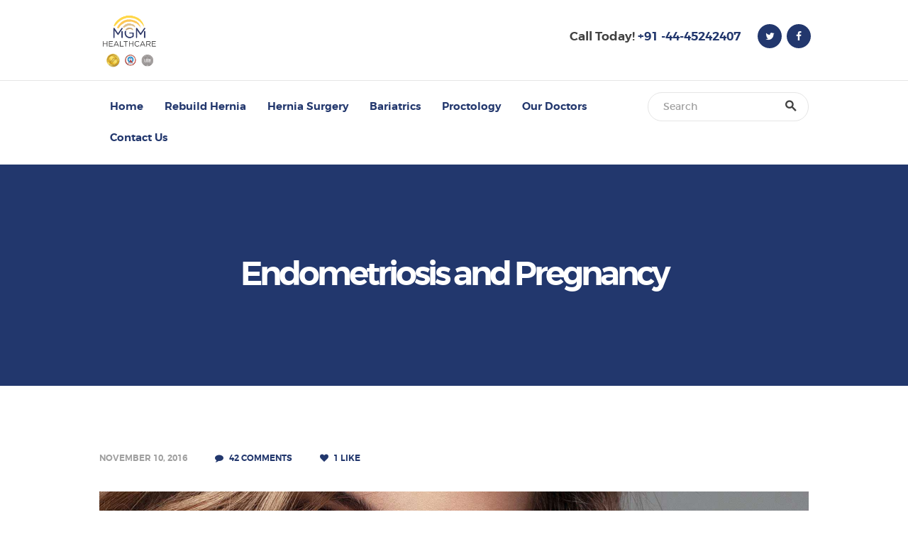

--- FILE ---
content_type: text/html; charset=UTF-8
request_url: https://mgmgisurgery.in/endometriosis-and-pregnancy/
body_size: 26315
content:
<!DOCTYPE html>
<html lang="en-US" class="no-js scheme_default">
<head>
			<meta charset="UTF-8">
		<meta name="viewport" content="width=device-width, initial-scale=1, maximum-scale=1">
		<link rel="profile" href="//gmpg.org/xfn/11">
		<link rel="pingback" href="https://mgmgisurgery.in/xmlrpc.php">
		<style type="text/css" media="screen">#ui-datepicker-div.booked_custom_date_picker table.ui-datepicker-calendar tbody td a.ui-state-active,#ui-datepicker-div.booked_custom_date_picker table.ui-datepicker-calendar tbody td a.ui-state-active:hover,body #booked-profile-page input[type=submit].button-primary:hover,body .booked-list-view button.button:hover, body .booked-list-view input[type=submit].button-primary:hover,body table.booked-calendar input[type=submit].button-primary:hover,body .booked-modal input[type=submit].button-primary:hover,body table.booked-calendar th,body table.booked-calendar thead,body table.booked-calendar thead th,body table.booked-calendar .booked-appt-list .timeslot .timeslot-people button:hover,body #booked-profile-page .booked-profile-header,body #booked-profile-page .booked-tabs li.active a,body #booked-profile-page .booked-tabs li.active a:hover,body #booked-profile-page .appt-block .google-cal-button > a:hover,#ui-datepicker-div.booked_custom_date_picker .ui-datepicker-header{ background:#ff966b !important; }body #booked-profile-page input[type=submit].button-primary:hover,body table.booked-calendar input[type=submit].button-primary:hover,body .booked-list-view button.button:hover, body .booked-list-view input[type=submit].button-primary:hover,body .booked-modal input[type=submit].button-primary:hover,body table.booked-calendar th,body table.booked-calendar .booked-appt-list .timeslot .timeslot-people button:hover,body #booked-profile-page .booked-profile-header,body #booked-profile-page .appt-block .google-cal-button > a:hover{ border-color:#ff966b !important; }body table.booked-calendar tr.days,body table.booked-calendar tr.days th,body .booked-calendarSwitcher.calendar,body #booked-profile-page .booked-tabs,#ui-datepicker-div.booked_custom_date_picker table.ui-datepicker-calendar thead,#ui-datepicker-div.booked_custom_date_picker table.ui-datepicker-calendar thead th{ background:#eb7f53 !important; }body table.booked-calendar tr.days th,body #booked-profile-page .booked-tabs{ border-color:#eb7f53 !important; }#ui-datepicker-div.booked_custom_date_picker table.ui-datepicker-calendar tbody td.ui-datepicker-today a,#ui-datepicker-div.booked_custom_date_picker table.ui-datepicker-calendar tbody td.ui-datepicker-today a:hover,body #booked-profile-page input[type=submit].button-primary,body table.booked-calendar input[type=submit].button-primary,body .booked-list-view button.button, body .booked-list-view input[type=submit].button-primary,body .booked-list-view button.button, body .booked-list-view input[type=submit].button-primary,body .booked-modal input[type=submit].button-primary,body table.booked-calendar .booked-appt-list .timeslot .timeslot-people button,body #booked-profile-page .booked-profile-appt-list .appt-block.approved .status-block,body #booked-profile-page .appt-block .google-cal-button > a,body .booked-modal p.booked-title-bar,body table.booked-calendar td:hover .date span,body .booked-list-view a.booked_list_date_picker_trigger.booked-dp-active,body .booked-list-view a.booked_list_date_picker_trigger.booked-dp-active:hover,.booked-ms-modal .booked-book-appt /* Multi-Slot Booking */{ background:#c0d05b; }body #booked-profile-page input[type=submit].button-primary,body table.booked-calendar input[type=submit].button-primary,body .booked-list-view button.button, body .booked-list-view input[type=submit].button-primary,body .booked-list-view button.button, body .booked-list-view input[type=submit].button-primary,body .booked-modal input[type=submit].button-primary,body #booked-profile-page .appt-block .google-cal-button > a,body table.booked-calendar .booked-appt-list .timeslot .timeslot-people button,body .booked-list-view a.booked_list_date_picker_trigger.booked-dp-active,body .booked-list-view a.booked_list_date_picker_trigger.booked-dp-active:hover{ border-color:#c0d05b; }body .booked-modal .bm-window p i.fa,body .booked-modal .bm-window a,body .booked-appt-list .booked-public-appointment-title,body .booked-modal .bm-window p.appointment-title,.booked-ms-modal.visible:hover .booked-book-appt{ color:#c0d05b; }.booked-appt-list .timeslot.has-title .booked-public-appointment-title { color:inherit; }</style><meta name='robots' content='index, follow, max-image-preview:large, max-snippet:-1, max-video-preview:-1' />

            <script data-no-defer="1" data-ezscrex="false" data-cfasync="false" data-pagespeed-no-defer data-cookieconsent="ignore">
                var ctPublicFunctions = {"_ajax_nonce":"68376f556f","_rest_nonce":"687180bfc0","_ajax_url":"\/wp-admin\/admin-ajax.php","_rest_url":"https:\/\/mgmgisurgery.in\/wp-json\/","data__cookies_type":"none","data__ajax_type":"rest","text__wait_for_decoding":"Decoding the contact data, let us a few seconds to finish. Anti-Spam by CleanTalk","cookiePrefix":"","wprocket_detected":false}
            </script>
        
            <script data-no-defer="1" data-ezscrex="false" data-cfasync="false" data-pagespeed-no-defer data-cookieconsent="ignore">
                var ctPublic = {"_ajax_nonce":"68376f556f","settings__forms__check_internal":"0","settings__forms__check_external":"0","settings__forms__search_test":"1","settings__data__bot_detector_enabled":0,"blog_home":"https:\/\/mgmgisurgery.in\/","pixel__setting":"3","pixel__enabled":false,"pixel__url":"https:\/\/moderate10-v4.cleantalk.org\/pixel\/b6b618155bb3d2aa5972e0402f52414b.gif","data__email_check_before_post":"1","data__cookies_type":"none","data__key_is_ok":true,"data__visible_fields_required":true,"data__to_local_storage":{"apbct_cookies_test":"%7B%22cookies_names%22%3A%5B%22apbct_timestamp%22%2C%22apbct_site_landing_ts%22%5D%2C%22check_value%22%3A%22abb117431aa10054a664118c7ca7e041%22%7D","apbct_site_landing_ts":"1769910453"},"wl_brandname":"Anti-Spam by CleanTalk","wl_brandname_short":"CleanTalk","ct_checkjs_key":57897571,"emailEncoderPassKey":"6dceced18f3f9116e3fab1e81ee8b2b4","bot_detector_forms_excluded":"W10=","advancedCacheExists":false}
            </script>
        
	<!-- This site is optimized with the Yoast SEO plugin v23.1 - https://yoast.com/wordpress/plugins/seo/ -->
	<title>Endometriosis and Pregnancy - MGM Healthcare</title>
	<link rel="canonical" href="https://mgmgisurgery.in/endometriosis-and-pregnancy/" />
	<meta property="og:locale" content="en_US" />
	<meta property="og:type" content="article" />
	<meta property="og:title" content="Endometriosis and Pregnancy - MGM Healthcare" />
	<meta property="og:description" content="Lorem ipsum dolor sit amet, consectetuer adipiscing elit, sed diam nonummy nibh euismod tincidunt ut laoreet dolore magna aliquam erat volutpat. Ut wisi enim ad miniam, quis nostrud exerci tation ullamcorper suscipit lobortis nisl ut aliquip ex ea commodo consequat. Duis autem vel eum iriure dolor in hendrerit in vulputate velit esse molestie consequat, vel illum dolore eu feugiat nulla&hellip;" />
	<meta property="og:url" content="https://mgmgisurgery.in/endometriosis-and-pregnancy/" />
	<meta property="og:site_name" content="MGM Healthcare" />
	<meta property="article:published_time" content="2016-11-10T08:54:34+00:00" />
	<meta property="og:image" content="https://mgmgisurgery.in/wp-content/uploads/2016/11/image-6.jpg" />
	<meta property="og:image:width" content="2000" />
	<meta property="og:image:height" content="1388" />
	<meta property="og:image:type" content="image/jpeg" />
	<meta name="author" content="admin" />
	<meta name="twitter:card" content="summary_large_image" />
	<meta name="twitter:label1" content="Written by" />
	<meta name="twitter:data1" content="admin" />
	<meta name="twitter:label2" content="Est. reading time" />
	<meta name="twitter:data2" content="1 minute" />
	<script type="application/ld+json" class="yoast-schema-graph">{"@context":"https://schema.org","@graph":[{"@type":"WebPage","@id":"https://mgmgisurgery.in/endometriosis-and-pregnancy/","url":"https://mgmgisurgery.in/endometriosis-and-pregnancy/","name":"Endometriosis and Pregnancy - MGM Healthcare","isPartOf":{"@id":"https://mgmgisurgery.in/#website"},"primaryImageOfPage":{"@id":"https://mgmgisurgery.in/endometriosis-and-pregnancy/#primaryimage"},"image":{"@id":"https://mgmgisurgery.in/endometriosis-and-pregnancy/#primaryimage"},"thumbnailUrl":"https://mgmgisurgery.in/wp-content/uploads/2016/11/image-6.jpg","datePublished":"2016-11-10T08:54:34+00:00","dateModified":"2016-11-10T08:54:34+00:00","author":{"@id":"https://mgmgisurgery.in/#/schema/person/be74945725ff2e67b945a4b7fcedb77a"},"breadcrumb":{"@id":"https://mgmgisurgery.in/endometriosis-and-pregnancy/#breadcrumb"},"inLanguage":"en-US","potentialAction":[{"@type":"ReadAction","target":["https://mgmgisurgery.in/endometriosis-and-pregnancy/"]}]},{"@type":"ImageObject","inLanguage":"en-US","@id":"https://mgmgisurgery.in/endometriosis-and-pregnancy/#primaryimage","url":"https://mgmgisurgery.in/wp-content/uploads/2016/11/image-6.jpg","contentUrl":"https://mgmgisurgery.in/wp-content/uploads/2016/11/image-6.jpg","width":2000,"height":1388,"caption":"Hernia surgery consultation"},{"@type":"BreadcrumbList","@id":"https://mgmgisurgery.in/endometriosis-and-pregnancy/#breadcrumb","itemListElement":[{"@type":"ListItem","position":1,"name":"Home","item":"https://mgmgisurgery.in/"},{"@type":"ListItem","position":2,"name":"Endometriosis and Pregnancy"}]},{"@type":"WebSite","@id":"https://mgmgisurgery.in/#website","url":"https://mgmgisurgery.in/","name":"MGM Healthcare","description":"","potentialAction":[{"@type":"SearchAction","target":{"@type":"EntryPoint","urlTemplate":"https://mgmgisurgery.in/?s={search_term_string}"},"query-input":"required name=search_term_string"}],"inLanguage":"en-US"},{"@type":"Person","@id":"https://mgmgisurgery.in/#/schema/person/be74945725ff2e67b945a4b7fcedb77a","name":"admin","image":{"@type":"ImageObject","inLanguage":"en-US","@id":"https://mgmgisurgery.in/#/schema/person/image/","url":"https://secure.gravatar.com/avatar/7ef84dc21f822b7b10c4935a1bcad210c3f7491b4a93422a28180695ffd3bbca?s=96&d=mm&r=g","contentUrl":"https://secure.gravatar.com/avatar/7ef84dc21f822b7b10c4935a1bcad210c3f7491b4a93422a28180695ffd3bbca?s=96&d=mm&r=g","caption":"admin"},"sameAs":["https://mgmgisurgery.in"],"url":"https://mgmgisurgery.in/author/admin/"}]}</script>
	<!-- / Yoast SEO plugin. -->


<link rel="alternate" type="application/rss+xml" title="MGM Healthcare &raquo; Feed" href="https://mgmgisurgery.in/feed/" />
<link rel="alternate" type="application/rss+xml" title="MGM Healthcare &raquo; Comments Feed" href="https://mgmgisurgery.in/comments/feed/" />
<link rel="alternate" type="application/rss+xml" title="MGM Healthcare &raquo; Endometriosis and Pregnancy Comments Feed" href="https://mgmgisurgery.in/endometriosis-and-pregnancy/feed/" />
<link rel="alternate" title="oEmbed (JSON)" type="application/json+oembed" href="https://mgmgisurgery.in/wp-json/oembed/1.0/embed?url=https%3A%2F%2Fmgmgisurgery.in%2Fendometriosis-and-pregnancy%2F" />
<link rel="alternate" title="oEmbed (XML)" type="text/xml+oembed" href="https://mgmgisurgery.in/wp-json/oembed/1.0/embed?url=https%3A%2F%2Fmgmgisurgery.in%2Fendometriosis-and-pregnancy%2F&#038;format=xml" />
<meta property="og:image" content="https://mgmgisurgery.in/wp-content/uploads/2016/11/image-6.jpg"/>
<style id='wp-img-auto-sizes-contain-inline-css' type='text/css'>
img:is([sizes=auto i],[sizes^="auto," i]){contain-intrinsic-size:3000px 1500px}
/*# sourceURL=wp-img-auto-sizes-contain-inline-css */
</style>
<link rel='stylesheet' id='vc_extensions_cqbundle_adminicon-css' href='https://mgmgisurgery.in/wp-content/plugins/vc-extensions-bundle/css/admin_icon.css?ver=6.9' type='text/css' media='all' />
<style id='wp-emoji-styles-inline-css' type='text/css'>

	img.wp-smiley, img.emoji {
		display: inline !important;
		border: none !important;
		box-shadow: none !important;
		height: 1em !important;
		width: 1em !important;
		margin: 0 0.07em !important;
		vertical-align: -0.1em !important;
		background: none !important;
		padding: 0 !important;
	}
/*# sourceURL=wp-emoji-styles-inline-css */
</style>
<style id='wp-block-library-inline-css' type='text/css'>
:root{--wp-block-synced-color:#7a00df;--wp-block-synced-color--rgb:122,0,223;--wp-bound-block-color:var(--wp-block-synced-color);--wp-editor-canvas-background:#ddd;--wp-admin-theme-color:#007cba;--wp-admin-theme-color--rgb:0,124,186;--wp-admin-theme-color-darker-10:#006ba1;--wp-admin-theme-color-darker-10--rgb:0,107,160.5;--wp-admin-theme-color-darker-20:#005a87;--wp-admin-theme-color-darker-20--rgb:0,90,135;--wp-admin-border-width-focus:2px}@media (min-resolution:192dpi){:root{--wp-admin-border-width-focus:1.5px}}.wp-element-button{cursor:pointer}:root .has-very-light-gray-background-color{background-color:#eee}:root .has-very-dark-gray-background-color{background-color:#313131}:root .has-very-light-gray-color{color:#eee}:root .has-very-dark-gray-color{color:#313131}:root .has-vivid-green-cyan-to-vivid-cyan-blue-gradient-background{background:linear-gradient(135deg,#00d084,#0693e3)}:root .has-purple-crush-gradient-background{background:linear-gradient(135deg,#34e2e4,#4721fb 50%,#ab1dfe)}:root .has-hazy-dawn-gradient-background{background:linear-gradient(135deg,#faaca8,#dad0ec)}:root .has-subdued-olive-gradient-background{background:linear-gradient(135deg,#fafae1,#67a671)}:root .has-atomic-cream-gradient-background{background:linear-gradient(135deg,#fdd79a,#004a59)}:root .has-nightshade-gradient-background{background:linear-gradient(135deg,#330968,#31cdcf)}:root .has-midnight-gradient-background{background:linear-gradient(135deg,#020381,#2874fc)}:root{--wp--preset--font-size--normal:16px;--wp--preset--font-size--huge:42px}.has-regular-font-size{font-size:1em}.has-larger-font-size{font-size:2.625em}.has-normal-font-size{font-size:var(--wp--preset--font-size--normal)}.has-huge-font-size{font-size:var(--wp--preset--font-size--huge)}.has-text-align-center{text-align:center}.has-text-align-left{text-align:left}.has-text-align-right{text-align:right}.has-fit-text{white-space:nowrap!important}#end-resizable-editor-section{display:none}.aligncenter{clear:both}.items-justified-left{justify-content:flex-start}.items-justified-center{justify-content:center}.items-justified-right{justify-content:flex-end}.items-justified-space-between{justify-content:space-between}.screen-reader-text{border:0;clip-path:inset(50%);height:1px;margin:-1px;overflow:hidden;padding:0;position:absolute;width:1px;word-wrap:normal!important}.screen-reader-text:focus{background-color:#ddd;clip-path:none;color:#444;display:block;font-size:1em;height:auto;left:5px;line-height:normal;padding:15px 23px 14px;text-decoration:none;top:5px;width:auto;z-index:100000}html :where(.has-border-color){border-style:solid}html :where([style*=border-top-color]){border-top-style:solid}html :where([style*=border-right-color]){border-right-style:solid}html :where([style*=border-bottom-color]){border-bottom-style:solid}html :where([style*=border-left-color]){border-left-style:solid}html :where([style*=border-width]){border-style:solid}html :where([style*=border-top-width]){border-top-style:solid}html :where([style*=border-right-width]){border-right-style:solid}html :where([style*=border-bottom-width]){border-bottom-style:solid}html :where([style*=border-left-width]){border-left-style:solid}html :where(img[class*=wp-image-]){height:auto;max-width:100%}:where(figure){margin:0 0 1em}html :where(.is-position-sticky){--wp-admin--admin-bar--position-offset:var(--wp-admin--admin-bar--height,0px)}@media screen and (max-width:600px){html :where(.is-position-sticky){--wp-admin--admin-bar--position-offset:0px}}

/*# sourceURL=wp-block-library-inline-css */
</style><style id='wp-block-heading-inline-css' type='text/css'>
h1:where(.wp-block-heading).has-background,h2:where(.wp-block-heading).has-background,h3:where(.wp-block-heading).has-background,h4:where(.wp-block-heading).has-background,h5:where(.wp-block-heading).has-background,h6:where(.wp-block-heading).has-background{padding:1.25em 2.375em}h1.has-text-align-left[style*=writing-mode]:where([style*=vertical-lr]),h1.has-text-align-right[style*=writing-mode]:where([style*=vertical-rl]),h2.has-text-align-left[style*=writing-mode]:where([style*=vertical-lr]),h2.has-text-align-right[style*=writing-mode]:where([style*=vertical-rl]),h3.has-text-align-left[style*=writing-mode]:where([style*=vertical-lr]),h3.has-text-align-right[style*=writing-mode]:where([style*=vertical-rl]),h4.has-text-align-left[style*=writing-mode]:where([style*=vertical-lr]),h4.has-text-align-right[style*=writing-mode]:where([style*=vertical-rl]),h5.has-text-align-left[style*=writing-mode]:where([style*=vertical-lr]),h5.has-text-align-right[style*=writing-mode]:where([style*=vertical-rl]),h6.has-text-align-left[style*=writing-mode]:where([style*=vertical-lr]),h6.has-text-align-right[style*=writing-mode]:where([style*=vertical-rl]){rotate:180deg}
/*# sourceURL=https://mgmgisurgery.in/wp-includes/blocks/heading/style.min.css */
</style>
<style id='global-styles-inline-css' type='text/css'>
:root{--wp--preset--aspect-ratio--square: 1;--wp--preset--aspect-ratio--4-3: 4/3;--wp--preset--aspect-ratio--3-4: 3/4;--wp--preset--aspect-ratio--3-2: 3/2;--wp--preset--aspect-ratio--2-3: 2/3;--wp--preset--aspect-ratio--16-9: 16/9;--wp--preset--aspect-ratio--9-16: 9/16;--wp--preset--color--black: #000000;--wp--preset--color--cyan-bluish-gray: #abb8c3;--wp--preset--color--white: #ffffff;--wp--preset--color--pale-pink: #f78da7;--wp--preset--color--vivid-red: #cf2e2e;--wp--preset--color--luminous-vivid-orange: #ff6900;--wp--preset--color--luminous-vivid-amber: #fcb900;--wp--preset--color--light-green-cyan: #7bdcb5;--wp--preset--color--vivid-green-cyan: #00d084;--wp--preset--color--pale-cyan-blue: #8ed1fc;--wp--preset--color--vivid-cyan-blue: #0693e3;--wp--preset--color--vivid-purple: #9b51e0;--wp--preset--gradient--vivid-cyan-blue-to-vivid-purple: linear-gradient(135deg,rgb(6,147,227) 0%,rgb(155,81,224) 100%);--wp--preset--gradient--light-green-cyan-to-vivid-green-cyan: linear-gradient(135deg,rgb(122,220,180) 0%,rgb(0,208,130) 100%);--wp--preset--gradient--luminous-vivid-amber-to-luminous-vivid-orange: linear-gradient(135deg,rgb(252,185,0) 0%,rgb(255,105,0) 100%);--wp--preset--gradient--luminous-vivid-orange-to-vivid-red: linear-gradient(135deg,rgb(255,105,0) 0%,rgb(207,46,46) 100%);--wp--preset--gradient--very-light-gray-to-cyan-bluish-gray: linear-gradient(135deg,rgb(238,238,238) 0%,rgb(169,184,195) 100%);--wp--preset--gradient--cool-to-warm-spectrum: linear-gradient(135deg,rgb(74,234,220) 0%,rgb(151,120,209) 20%,rgb(207,42,186) 40%,rgb(238,44,130) 60%,rgb(251,105,98) 80%,rgb(254,248,76) 100%);--wp--preset--gradient--blush-light-purple: linear-gradient(135deg,rgb(255,206,236) 0%,rgb(152,150,240) 100%);--wp--preset--gradient--blush-bordeaux: linear-gradient(135deg,rgb(254,205,165) 0%,rgb(254,45,45) 50%,rgb(107,0,62) 100%);--wp--preset--gradient--luminous-dusk: linear-gradient(135deg,rgb(255,203,112) 0%,rgb(199,81,192) 50%,rgb(65,88,208) 100%);--wp--preset--gradient--pale-ocean: linear-gradient(135deg,rgb(255,245,203) 0%,rgb(182,227,212) 50%,rgb(51,167,181) 100%);--wp--preset--gradient--electric-grass: linear-gradient(135deg,rgb(202,248,128) 0%,rgb(113,206,126) 100%);--wp--preset--gradient--midnight: linear-gradient(135deg,rgb(2,3,129) 0%,rgb(40,116,252) 100%);--wp--preset--font-size--small: 13px;--wp--preset--font-size--medium: 20px;--wp--preset--font-size--large: 36px;--wp--preset--font-size--x-large: 42px;--wp--preset--spacing--20: 0.44rem;--wp--preset--spacing--30: 0.67rem;--wp--preset--spacing--40: 1rem;--wp--preset--spacing--50: 1.5rem;--wp--preset--spacing--60: 2.25rem;--wp--preset--spacing--70: 3.38rem;--wp--preset--spacing--80: 5.06rem;--wp--preset--shadow--natural: 6px 6px 9px rgba(0, 0, 0, 0.2);--wp--preset--shadow--deep: 12px 12px 50px rgba(0, 0, 0, 0.4);--wp--preset--shadow--sharp: 6px 6px 0px rgba(0, 0, 0, 0.2);--wp--preset--shadow--outlined: 6px 6px 0px -3px rgb(255, 255, 255), 6px 6px rgb(0, 0, 0);--wp--preset--shadow--crisp: 6px 6px 0px rgb(0, 0, 0);}:where(.is-layout-flex){gap: 0.5em;}:where(.is-layout-grid){gap: 0.5em;}body .is-layout-flex{display: flex;}.is-layout-flex{flex-wrap: wrap;align-items: center;}.is-layout-flex > :is(*, div){margin: 0;}body .is-layout-grid{display: grid;}.is-layout-grid > :is(*, div){margin: 0;}:where(.wp-block-columns.is-layout-flex){gap: 2em;}:where(.wp-block-columns.is-layout-grid){gap: 2em;}:where(.wp-block-post-template.is-layout-flex){gap: 1.25em;}:where(.wp-block-post-template.is-layout-grid){gap: 1.25em;}.has-black-color{color: var(--wp--preset--color--black) !important;}.has-cyan-bluish-gray-color{color: var(--wp--preset--color--cyan-bluish-gray) !important;}.has-white-color{color: var(--wp--preset--color--white) !important;}.has-pale-pink-color{color: var(--wp--preset--color--pale-pink) !important;}.has-vivid-red-color{color: var(--wp--preset--color--vivid-red) !important;}.has-luminous-vivid-orange-color{color: var(--wp--preset--color--luminous-vivid-orange) !important;}.has-luminous-vivid-amber-color{color: var(--wp--preset--color--luminous-vivid-amber) !important;}.has-light-green-cyan-color{color: var(--wp--preset--color--light-green-cyan) !important;}.has-vivid-green-cyan-color{color: var(--wp--preset--color--vivid-green-cyan) !important;}.has-pale-cyan-blue-color{color: var(--wp--preset--color--pale-cyan-blue) !important;}.has-vivid-cyan-blue-color{color: var(--wp--preset--color--vivid-cyan-blue) !important;}.has-vivid-purple-color{color: var(--wp--preset--color--vivid-purple) !important;}.has-black-background-color{background-color: var(--wp--preset--color--black) !important;}.has-cyan-bluish-gray-background-color{background-color: var(--wp--preset--color--cyan-bluish-gray) !important;}.has-white-background-color{background-color: var(--wp--preset--color--white) !important;}.has-pale-pink-background-color{background-color: var(--wp--preset--color--pale-pink) !important;}.has-vivid-red-background-color{background-color: var(--wp--preset--color--vivid-red) !important;}.has-luminous-vivid-orange-background-color{background-color: var(--wp--preset--color--luminous-vivid-orange) !important;}.has-luminous-vivid-amber-background-color{background-color: var(--wp--preset--color--luminous-vivid-amber) !important;}.has-light-green-cyan-background-color{background-color: var(--wp--preset--color--light-green-cyan) !important;}.has-vivid-green-cyan-background-color{background-color: var(--wp--preset--color--vivid-green-cyan) !important;}.has-pale-cyan-blue-background-color{background-color: var(--wp--preset--color--pale-cyan-blue) !important;}.has-vivid-cyan-blue-background-color{background-color: var(--wp--preset--color--vivid-cyan-blue) !important;}.has-vivid-purple-background-color{background-color: var(--wp--preset--color--vivid-purple) !important;}.has-black-border-color{border-color: var(--wp--preset--color--black) !important;}.has-cyan-bluish-gray-border-color{border-color: var(--wp--preset--color--cyan-bluish-gray) !important;}.has-white-border-color{border-color: var(--wp--preset--color--white) !important;}.has-pale-pink-border-color{border-color: var(--wp--preset--color--pale-pink) !important;}.has-vivid-red-border-color{border-color: var(--wp--preset--color--vivid-red) !important;}.has-luminous-vivid-orange-border-color{border-color: var(--wp--preset--color--luminous-vivid-orange) !important;}.has-luminous-vivid-amber-border-color{border-color: var(--wp--preset--color--luminous-vivid-amber) !important;}.has-light-green-cyan-border-color{border-color: var(--wp--preset--color--light-green-cyan) !important;}.has-vivid-green-cyan-border-color{border-color: var(--wp--preset--color--vivid-green-cyan) !important;}.has-pale-cyan-blue-border-color{border-color: var(--wp--preset--color--pale-cyan-blue) !important;}.has-vivid-cyan-blue-border-color{border-color: var(--wp--preset--color--vivid-cyan-blue) !important;}.has-vivid-purple-border-color{border-color: var(--wp--preset--color--vivid-purple) !important;}.has-vivid-cyan-blue-to-vivid-purple-gradient-background{background: var(--wp--preset--gradient--vivid-cyan-blue-to-vivid-purple) !important;}.has-light-green-cyan-to-vivid-green-cyan-gradient-background{background: var(--wp--preset--gradient--light-green-cyan-to-vivid-green-cyan) !important;}.has-luminous-vivid-amber-to-luminous-vivid-orange-gradient-background{background: var(--wp--preset--gradient--luminous-vivid-amber-to-luminous-vivid-orange) !important;}.has-luminous-vivid-orange-to-vivid-red-gradient-background{background: var(--wp--preset--gradient--luminous-vivid-orange-to-vivid-red) !important;}.has-very-light-gray-to-cyan-bluish-gray-gradient-background{background: var(--wp--preset--gradient--very-light-gray-to-cyan-bluish-gray) !important;}.has-cool-to-warm-spectrum-gradient-background{background: var(--wp--preset--gradient--cool-to-warm-spectrum) !important;}.has-blush-light-purple-gradient-background{background: var(--wp--preset--gradient--blush-light-purple) !important;}.has-blush-bordeaux-gradient-background{background: var(--wp--preset--gradient--blush-bordeaux) !important;}.has-luminous-dusk-gradient-background{background: var(--wp--preset--gradient--luminous-dusk) !important;}.has-pale-ocean-gradient-background{background: var(--wp--preset--gradient--pale-ocean) !important;}.has-electric-grass-gradient-background{background: var(--wp--preset--gradient--electric-grass) !important;}.has-midnight-gradient-background{background: var(--wp--preset--gradient--midnight) !important;}.has-small-font-size{font-size: var(--wp--preset--font-size--small) !important;}.has-medium-font-size{font-size: var(--wp--preset--font-size--medium) !important;}.has-large-font-size{font-size: var(--wp--preset--font-size--large) !important;}.has-x-large-font-size{font-size: var(--wp--preset--font-size--x-large) !important;}
/*# sourceURL=global-styles-inline-css */
</style>

<style id='classic-theme-styles-inline-css' type='text/css'>
/*! This file is auto-generated */
.wp-block-button__link{color:#fff;background-color:#32373c;border-radius:9999px;box-shadow:none;text-decoration:none;padding:calc(.667em + 2px) calc(1.333em + 2px);font-size:1.125em}.wp-block-file__button{background:#32373c;color:#fff;text-decoration:none}
/*# sourceURL=/wp-includes/css/classic-themes.min.css */
</style>
<link rel='stylesheet' id='booked-icons-css' href='https://mgmgisurgery.in/wp-content/plugins/booked/assets/css/icons.css?ver=2.2.6' type='text/css' media='all' />
<link rel='stylesheet' id='booked-tooltipster-css' href='https://mgmgisurgery.in/wp-content/plugins/booked/assets/js/tooltipster/css/tooltipster.css?ver=3.3.0' type='text/css' media='all' />
<link rel='stylesheet' id='booked-tooltipster-theme-css' href='https://mgmgisurgery.in/wp-content/plugins/booked/assets/js/tooltipster/css/themes/tooltipster-light.css?ver=3.3.0' type='text/css' media='all' />
<link rel='stylesheet' id='booked-animations-css' href='https://mgmgisurgery.in/wp-content/plugins/booked/assets/css/animations.css?ver=2.2.6' type='text/css' media='all' />
<link rel='stylesheet' id='booked-styles-css' href='https://mgmgisurgery.in/wp-content/plugins/booked/assets/css/styles.css?ver=2.2.6' type='text/css' media='all' />
<link rel='stylesheet' id='booked-responsive-css' href='https://mgmgisurgery.in/wp-content/plugins/booked/assets/css/responsive.css?ver=2.2.6' type='text/css' media='all' />
<link rel='stylesheet' id='ct_public_css-css' href='https://mgmgisurgery.in/wp-content/plugins/cleantalk-spam-protect/css/cleantalk-public.min.css?ver=6.36.1' type='text/css' media='all' />
<link rel='stylesheet' id='contact-form-7-css' href='https://mgmgisurgery.in/wp-content/plugins/contact-form-7/includes/css/styles.css?ver=5.9.8' type='text/css' media='all' />
<link rel='stylesheet' id='rs-plugin-settings-css' href='https://mgmgisurgery.in/wp-content/plugins/revslider/public/assets/css/rs6.css?ver=6.2.23' type='text/css' media='all' />
<style id='rs-plugin-settings-inline-css' type='text/css'>
#rs-demo-id {}
/*# sourceURL=rs-plugin-settings-inline-css */
</style>
<link rel='stylesheet' id='Rich_Web_Video_Slider-css' href='https://mgmgisurgery.in/wp-content/plugins/slider-video/Style/Rich-Web-Video-Slider-Widget.css?ver=6.9' type='text/css' media='all' />
<link rel='stylesheet' id='fontawesomeSl-css-css' href='https://mgmgisurgery.in/wp-content/plugins/slider-video/Style/richwebicons.css?ver=6.9' type='text/css' media='all' />
<link rel='stylesheet' id='trx_addons-icons-css' href='https://mgmgisurgery.in/wp-content/plugins/trx_addons/css/font-icons/css/trx_addons_icons-embedded.css?ver=6.9' type='text/css' media='all' />
<link rel='stylesheet' id='swiperslider-css' href='https://mgmgisurgery.in/wp-content/plugins/trx_addons/js/swiper/swiper.css' type='text/css' media='all' />
<link rel='stylesheet' id='magnific-popup-css' href='https://mgmgisurgery.in/wp-content/plugins/trx_addons/js/magnific/magnific-popup.css' type='text/css' media='all' />
<link rel='stylesheet' id='trx_addons-css' href='https://mgmgisurgery.in/wp-content/plugins/trx_addons/css/trx_addons.css' type='text/css' media='all' />
<link rel='stylesheet' id='trx_addons-animation-css' href='https://mgmgisurgery.in/wp-content/plugins/trx_addons/css/trx_addons.animation.css?ver=6.9' type='text/css' media='all' />
<link rel='stylesheet' id='wpcf7-redirect-script-frontend-css' href='https://mgmgisurgery.in/wp-content/plugins/wpcf7-redirect/build/css/wpcf7-redirect-frontend.min.css?ver=1.1' type='text/css' media='all' />
<link rel='stylesheet' id='felizia-font-Montserrat-css' href='https://mgmgisurgery.in/wp-content/themes/felizia/css/font-face/Montserrat/stylesheet.css?ver=6.9' type='text/css' media='all' />
<link rel='stylesheet' id='fontello-style-css' href='https://mgmgisurgery.in/wp-content/themes/felizia/css/fontello/css/fontello-embedded.css?ver=6.9' type='text/css' media='all' />
<link rel='stylesheet' id='felizia-styles-css' href='https://mgmgisurgery.in/wp-content/themes/felizia/css/__styles.css?ver=6.9' type='text/css' media='all' />
<link rel='stylesheet' id='felizia-main-css' href='https://mgmgisurgery.in/wp-content/themes/felizia/style.css' type='text/css' media='all' />
<style id='felizia-main-inline-css' type='text/css'>
.post-navigation .nav-previous a .nav-arrow { background-image: url(https://mgmgisurgery.in/wp-content/uploads/2016/11/image-13-740x416.jpg); }.post-navigation .nav-next a .nav-arrow { background-image: url(https://mgmgisurgery.in/wp-content/uploads/2016/11/image-7-740x416.jpg); }
/*# sourceURL=felizia-main-inline-css */
</style>
<link rel='stylesheet' id='felizia-colors-css' href='https://mgmgisurgery.in/wp-content/themes/felizia/css/__colors.css?ver=6.9' type='text/css' media='all' />
<link rel='stylesheet' id='mediaelement-css' href='https://mgmgisurgery.in/wp-includes/js/mediaelement/mediaelementplayer-legacy.min.css?ver=4.2.17' type='text/css' media='all' />
<link rel='stylesheet' id='wp-mediaelement-css' href='https://mgmgisurgery.in/wp-includes/js/mediaelement/wp-mediaelement.min.css?ver=6.9' type='text/css' media='all' />
<link rel='stylesheet' id='felizia-responsive-css' href='https://mgmgisurgery.in/wp-content/themes/felizia/css/responsive.css?ver=6.9' type='text/css' media='all' />
<script type="text/javascript" src="https://mgmgisurgery.in/wp-includes/js/jquery/jquery.min.js?ver=3.7.1" id="jquery-core-js"></script>
<script type="text/javascript" src="https://mgmgisurgery.in/wp-includes/js/jquery/jquery-migrate.min.js?ver=3.4.1" id="jquery-migrate-js"></script>
<script type="text/javascript" src="https://mgmgisurgery.in/wp-includes/js/jquery/ui/core.min.js?ver=1.13.3" id="jquery-ui-core-js"></script>
<script type="text/javascript" data-pagespeed-no-defer src="https://mgmgisurgery.in/wp-content/plugins/cleantalk-spam-protect/js/apbct-public-bundle.min.js?ver=6.36.1" id="ct_public_functions-js"></script>
<script type="text/javascript" src="https://mgmgisurgery.in/wp-content/plugins/revslider/public/assets/js/rbtools.min.js?ver=6.2.23" id="tp-tools-js"></script>
<script type="text/javascript" src="https://mgmgisurgery.in/wp-content/plugins/revslider/public/assets/js/rs6.min.js?ver=6.2.23" id="revmin-js"></script>
<script type="text/javascript" id="Rich_Web_Video_Slider-js-extra">
/* <![CDATA[ */
var object = {"ajaxurl":"https://mgmgisurgery.in/wp-admin/admin-ajax.php"};
//# sourceURL=Rich_Web_Video_Slider-js-extra
/* ]]> */
</script>
<script type="text/javascript" src="https://mgmgisurgery.in/wp-content/plugins/slider-video/Scripts/Rich-Web-Video-Slider-Widget.js?ver=6.9" id="Rich_Web_Video_Slider-js"></script>
<link rel="https://api.w.org/" href="https://mgmgisurgery.in/wp-json/" /><link rel="alternate" title="JSON" type="application/json" href="https://mgmgisurgery.in/wp-json/wp/v2/posts/17" /><link rel="EditURI" type="application/rsd+xml" title="RSD" href="https://mgmgisurgery.in/xmlrpc.php?rsd" />
<meta name="generator" content="WordPress 6.9" />
<link rel='shortlink' href='https://mgmgisurgery.in/?p=17' />
			<style type="text/css">
			<!--
				#page_preloader {
					background-color: background-color:#ffffff;;				}
			-->
			</style>
			<meta name="generator" content="Powered by Visual Composer Website Builder - fast and easy-to-use drag and drop visual editor for WordPress."/><noscript><style>.vce-row-container .vcv-lozad {display: none}</style></noscript><meta name="generator" content="Powered by WPBakery Page Builder - drag and drop page builder for WordPress."/>
<meta name="generator" content="Powered by Slider Revolution 6.2.23 - responsive, Mobile-Friendly Slider Plugin for WordPress with comfortable drag and drop interface." />
<link rel="icon" href="https://mgmgisurgery.in/wp-content/uploads/2021/11/favicon.png" sizes="32x32" />
<link rel="icon" href="https://mgmgisurgery.in/wp-content/uploads/2021/11/favicon.png" sizes="192x192" />
<link rel="apple-touch-icon" href="https://mgmgisurgery.in/wp-content/uploads/2021/11/favicon.png" />
<meta name="msapplication-TileImage" content="https://mgmgisurgery.in/wp-content/uploads/2021/11/favicon.png" />
<script type="text/javascript">function setREVStartSize(e){
			//window.requestAnimationFrame(function() {				 
				window.RSIW = window.RSIW===undefined ? window.innerWidth : window.RSIW;	
				window.RSIH = window.RSIH===undefined ? window.innerHeight : window.RSIH;	
				try {								
					var pw = document.getElementById(e.c).parentNode.offsetWidth,
						newh;
					pw = pw===0 || isNaN(pw) ? window.RSIW : pw;
					e.tabw = e.tabw===undefined ? 0 : parseInt(e.tabw);
					e.thumbw = e.thumbw===undefined ? 0 : parseInt(e.thumbw);
					e.tabh = e.tabh===undefined ? 0 : parseInt(e.tabh);
					e.thumbh = e.thumbh===undefined ? 0 : parseInt(e.thumbh);
					e.tabhide = e.tabhide===undefined ? 0 : parseInt(e.tabhide);
					e.thumbhide = e.thumbhide===undefined ? 0 : parseInt(e.thumbhide);
					e.mh = e.mh===undefined || e.mh=="" || e.mh==="auto" ? 0 : parseInt(e.mh,0);		
					if(e.layout==="fullscreen" || e.l==="fullscreen") 						
						newh = Math.max(e.mh,window.RSIH);					
					else{					
						e.gw = Array.isArray(e.gw) ? e.gw : [e.gw];
						for (var i in e.rl) if (e.gw[i]===undefined || e.gw[i]===0) e.gw[i] = e.gw[i-1];					
						e.gh = e.el===undefined || e.el==="" || (Array.isArray(e.el) && e.el.length==0)? e.gh : e.el;
						e.gh = Array.isArray(e.gh) ? e.gh : [e.gh];
						for (var i in e.rl) if (e.gh[i]===undefined || e.gh[i]===0) e.gh[i] = e.gh[i-1];
											
						var nl = new Array(e.rl.length),
							ix = 0,						
							sl;					
						e.tabw = e.tabhide>=pw ? 0 : e.tabw;
						e.thumbw = e.thumbhide>=pw ? 0 : e.thumbw;
						e.tabh = e.tabhide>=pw ? 0 : e.tabh;
						e.thumbh = e.thumbhide>=pw ? 0 : e.thumbh;					
						for (var i in e.rl) nl[i] = e.rl[i]<window.RSIW ? 0 : e.rl[i];
						sl = nl[0];									
						for (var i in nl) if (sl>nl[i] && nl[i]>0) { sl = nl[i]; ix=i;}															
						var m = pw>(e.gw[ix]+e.tabw+e.thumbw) ? 1 : (pw-(e.tabw+e.thumbw)) / (e.gw[ix]);					
						newh =  (e.gh[ix] * m) + (e.tabh + e.thumbh);
					}				
					if(window.rs_init_css===undefined) window.rs_init_css = document.head.appendChild(document.createElement("style"));					
					document.getElementById(e.c).height = newh+"px";
					window.rs_init_css.innerHTML += "#"+e.c+"_wrapper { height: "+newh+"px }";				
				} catch(e){
					console.log("Failure at Presize of Slider:" + e)
				}					   
			//});
		  };</script>
		<style type="text/css" id="wp-custom-css">
			.trx_addons_column-1_4 .sc_team_item_subtitle{
	padding-bottom:20px;
}
.trx_addons_column-1_4:first-child .sc_team_item_subtitle{
	padding-bottom:0px;
}
.trx_addons_column-1_4:last-child .sc_team_item_content{
	padding-bottom:20px;
}		</style>
		<noscript><style> .wpb_animate_when_almost_visible { opacity: 1; }</style></noscript>    
<meta name="keywords" content="" />

<link href="https://mgmgisurgery.in/wp-content/themes/felizia/css/owl.carousel.css" type="text/css" media="screen" rel="stylesheet">
<link href="https://mgmgisurgery.in/wp-content/themes/felizia/css/owl.theme.default.css" type="text/css" media="screen" rel="stylesheet">

<style>
.crsl-item1{
	margin-bottom:10px !important;
}
.crsl-item1 h3{
	font-family: "Montserrat",sans-serif !important;
    font-weight: 400 !important;
    font-size: 15px !important;
    line-height: 20px !important;
    color: #a0a0a0 !important;
}
</style>

<!-- Google Tag Manager -->
<!-- <script>(function(w,d,s,l,i){w[l]=w[l]||[];w[l].push({'gtm.start':
new Date().getTime(),event:'gtm.js'});var f=d.getElementsByTagName(s)[0],
j=d.createElement(s),dl=l!='dataLayer'?'&l='+l:'';j.async=true;j.src=
'https://www.googletagmanager.com/gtm.js?id='+i+dl;f.parentNode.insertBefore(j,f);
})(window,document,'script','dataLayer','GTM-55Q8NLC');</script> -->
<!-- End Google Tag Manager -->


<!-- Google Tag Manager -->
<script>(function(w,d,s,l,i){w[l]=w[l]||[];w[l].push({'gtm.start':
new Date().getTime(),event:'gtm.js'});var f=d.getElementsByTagName(s)[0],
j=d.createElement(s),dl=l!='dataLayer'?'&l='+l:'';j.async=true;j.src=
'https://www.googletagmanager.com/gtm.js?id='+i+dl;f.parentNode.insertBefore(j,f);
})(window,document,'script','dataLayer','GTM-TZKS8HW');</script>
<!-- End Google Tag Manager -->


<script type="application/ld+json">
{
	"@context": "https://schema.org",
	"@type": "MedicalBusiness",
	"name": "MGM Surgery ",
	"address": {
		"@type": "PostalAddress",
		"streetAddress": "No 72, Old No 54  Nelson Manickam Road,  Aminjikarai ",
		"addressLocality": "Chennai ",
		"addressRegion": "TN",
		"postalCode": "600029"
	},
	"image": "https://mgmgisurgery.in/wp-content/uploads/2021/12/MGM-LOGO.png",
	"email": "info@mgmhealthcare.in",
	"telePhone": "+91 -44-45242407  ",
	"url": "https://mgmgisurgery.in/",
	"paymentAccepted": [ "cash", "check", "credit card" ],
	"openingHours": "Mo,Tu,We,Th,Fr,Sa,Su 0-0",
	"openingHoursSpecification": [ {
		"@type": "OpeningHoursSpecification",
		"dayOfWeek": [
			"Monday",
			"Tuesday",
			"Wednesday",
			"Thursday",
			"Friday",
			"Saturday",
			"Sunday"
		],
		"opens": "0",
		"closes": "0"
	} ],
	"geo": {
		"@type": "GeoCoordinates",
		"latitude": "13.072360",
		"longitude": "80.221550"
	},
	"priceRange":"$"

}
</script>

</head>

<body class="wp-singular post-template-default single single-post postid-17 single-format-standard wp-theme-felizia preloader vcwb body_tag scheme_default blog_mode_post body_style_wide is_single sidebar_hide expand_content header_style_header-default header_position_default menu_style_top no_layout wpb-js-composer js-comp-ver-6.4.1 vc_responsive">

<!-- Google Tag Manager (noscript) -->
<noscript><iframe src="https://www.googletagmanager.com/ns.html?id=GTM-TZKS8HW"
height="0" width="0" style="display:none;visibility:hidden"></iframe></noscript>
<!-- End Google Tag Manager (noscript) -->


	
	
	<div class="body_wrap">

		<div class="page_wrap">

			<header class="top_panel top_panel_default without_bg_image with_featured_image scheme_default">
	<div class="top_panel_middle sc_layouts_row">
		<div class="content_wrap">
			<div class="columns_wrap">
				<div class="sc_layouts_column sc_layouts_column_align_left sc_layouts_column_icons_position_left column-1_2">
					<div class="sc_layouts_item"><a class="sc_layouts_logo" href="https://mgmgisurgery.in/"><img src="https://mgmgisurgery.in/wp-content/uploads/2021/12/MGM-LOGO.png" alt="img" width="322" height="305"></a>					</div>
				</div><div class="sc_layouts_column sc_layouts_column_align_right sc_layouts_column_icons_position_left column-1_2 sc_layouts_hide_on_mobile">
					<div class="sc_layouts_item">
						<div class="top_panel_top_contact_area">							<div class="contact_phone">
																<span class="contacts_phone_lable">
									Call Today!								</span>
																<span class="contacts_phone_number">
									<a href="tel:+91 -44-45242407">+91 -44-45242407</a>
								</span>
							</div>
						</div>
					</div>
					<div class="sc_layouts_item">
												<div class="socials_header_wrap socials_wrap">
							<div class="socials_header_wrap_inner">
								<span class="social_item"><a href="https://twitter.com/MGMHealthcare" target="_blank" class="social_icons social_twitter"><span class="trx_addons_icon-twitter"></span></a></span><span class="social_item"><a href="https://www.facebook.com/MGMHealthcareIN" target="_blank" class="social_icons social_facebook"><span class="trx_addons_icon-facebook"></span></a></span><span class="social_item"><a href="https://www.instagram.com/mgmhealthcareindia/" target="_blank" class="social_icons social_instagram"><span class="trx_addons_icon-instagram"></span></a></span>							</div>
						</div>
											</div>
				</div>
			</div>
		</div><!-- /.sc_layouts_row -->
	</div> <div class="top_panel_navi sc_layouts_row sc_layouts_row_type_normal sc_layouts_row_fixed
			scheme_default">
	<div class="content_wrap">
		<div class="columns_wrap">
            			<div class="sc_layouts_column sc_layouts_column_align_left sc_layouts_column_icons_position_left column-3_4">
				<div class="sc_layouts_item">
					<nav class="menu_main_nav_area sc_layouts_hide_on_mobile"><ul id="menu_main" class="sc_layouts_menu_nav menu_main_nav"><li id="menu-item-66" class="menu-item menu-item-type-custom menu-item-object-custom menu-item-home menu-item-66"><a href="https://mgmgisurgery.in/"><span>Home</span></a></li><li id="menu-item-1511" class="menu-item menu-item-type-custom menu-item-object-custom menu-item-1511"><a href="https://mgmgisurgery.in/rebuild-hernia-initiative/"><span>Rebuild Hernia</span></a></li><li id="menu-item-73" class="menu-item menu-item-type-custom menu-item-object-custom menu-item-has-children menu-item-73"><a href="#"><span>Hernia Surgery</span></a>
<ul class="sub-menu"><li id="menu-item-932" class="menu-item menu-item-type-post_type menu-item-object-cpt_services menu-item-932"><a href="https://mgmgisurgery.in/services/inguinal-hernia/"><span>Inguinal Hernia</span></a></li><li id="menu-item-935" class="menu-item menu-item-type-post_type menu-item-object-cpt_services menu-item-935"><a href="https://mgmgisurgery.in/services/ventral-hernia/"><span>Ventral Hernia</span></a></li><li id="menu-item-1058" class="menu-item menu-item-type-post_type menu-item-object-cpt_services menu-item-1058"><a href="https://mgmgisurgery.in/services/hernia-repair-surgery/"><span>Laparoscopic Hernia Surgery</span></a></li><li id="menu-item-1042" class="menu-item menu-item-type-post_type menu-item-object-cpt_services menu-item-1042"><a href="https://mgmgisurgery.in/services/abdominal-wall-reconstruction/"><span>Abdominal Wall Reconstruction</span></a></li><li id="menu-item-933" class="menu-item menu-item-type-post_type menu-item-object-cpt_services menu-item-933"><a href="https://mgmgisurgery.in/services/patient-testimonials/"><span>Patient Testimonials</span></a></li></ul>
</li><li id="menu-item-936" class="menu-item menu-item-type-custom menu-item-object-custom menu-item-has-children menu-item-936"><a href="#"><span>Bariatrics</span></a>
<ul class="sub-menu"><li id="menu-item-1071" class="menu-item menu-item-type-post_type menu-item-object-cpt_services menu-item-1071"><a href="https://mgmgisurgery.in/services/myth-breakers-in-weight-loss-surgery/"><span>Myth Breakers in Weight Loss Surgery</span></a></li><li id="menu-item-1074" class="menu-item menu-item-type-post_type menu-item-object-cpt_services menu-item-1074"><a href="https://mgmgisurgery.in/services/bariatrics-metabolic-surgery/"><span>Bariatrics &#038; Metabolic Surgery</span></a></li><li id="menu-item-1072" class="menu-item menu-item-type-post_type menu-item-object-cpt_services menu-item-1072"><a href="https://mgmgisurgery.in/services/laparoscopic-sleeve-gastrectomy/"><span>Laparoscopic Sleeve Gastrectomy</span></a></li><li id="menu-item-1070" class="menu-item menu-item-type-post_type menu-item-object-cpt_services menu-item-1070"><a href="https://mgmgisurgery.in/services/rou-en-y-gastric-bypass-rygb/"><span>Rou-en-Y Gastric Bypass (RYGB)</span></a></li><li id="menu-item-1138" class="menu-item menu-item-type-post_type menu-item-object-cpt_services menu-item-1138"><a href="https://mgmgisurgery.in/services/mini-gastric-bypass-mgb/"><span>Mini Gastric Bypass (MGB)</span></a></li><li id="menu-item-1073" class="menu-item menu-item-type-post_type menu-item-object-cpt_services menu-item-1073"><a href="https://mgmgisurgery.in/services/endobariatrics/"><span>Endobariatrics</span></a></li></ul>
</li><li id="menu-item-943" class="menu-item menu-item-type-custom menu-item-object-custom current-menu-ancestor current-menu-parent menu-item-has-children menu-item-943"><a href="#"><span>Proctology</span></a>
<ul class="sub-menu"><li id="menu-item-991" class="menu-item menu-item-type-post_type menu-item-object-cpt_services menu-item-991"><a href="https://mgmgisurgery.in/services/anal-fissure-surgery/"><span>Anal Fissure Surgery</span></a></li><li id="menu-item-1146" class="menu-item menu-item-type-post_type menu-item-object-cpt_services menu-item-1146"><a href="https://mgmgisurgery.in/services/piles-surgery/"><span>Piles Surgery</span></a></li><li id="menu-item-1141" class="menu-item menu-item-type-post_type menu-item-object-cpt_services current-menu-item menu-item-1141"><a href="https://mgmgisurgery.in/services/fistula-surgery/" aria-current="page"><span>Fistula Surgery</span></a></li><li id="menu-item-1149" class="menu-item menu-item-type-post_type menu-item-object-cpt_services menu-item-1149"><a href="https://mgmgisurgery.in/services/colo-rectal-cancer-surgery/"><span>Colo-rectal cancer surgery</span></a></li><li id="menu-item-1154" class="menu-item menu-item-type-post_type menu-item-object-cpt_services menu-item-1154"><a href="https://mgmgisurgery.in/services/pilonidal-cyst/"><span>Pilonidal Cyst</span></a></li></ul>
</li><li id="menu-item-71" class="menu-item menu-item-type-post_type menu-item-object-page menu-item-71"><a href="https://mgmgisurgery.in/our-doctors/"><span>Our Doctors</span></a></li><li id="menu-item-69" class="menu-item menu-item-type-post_type menu-item-object-page menu-item-69"><a href="https://mgmgisurgery.in/contacts/"><span>Contact Us</span></a></li></ul></nav>					<div class="sc_layouts_iconed_text sc_layouts_menu_mobile_button">
						<a class="sc_layouts_item_link sc_layouts_iconed_text_link" href="#">
							<span class="sc_layouts_item_icon sc_layouts_iconed_text_icon icon-menu"></span>
						</a>
					</div>
				</div>
			</div><div class="sc_layouts_column sc_layouts_column_align_right sc_layouts_column_icons_position_right column-1_4">
                    <div class="search_wrap search_style_normal header_search">
	<div class="search_form_wrap">
		<form role="search" method="get" class="search_form" action="https://mgmgisurgery.in/">
			<input type="text" class="search_field" placeholder="Search" value="" name="s">
			<button type="submit" class="search_submit trx_addons_icon-search"></button>
					</form>
	</div>
	</div>                </div>		</div><!-- /.sc_layouts_row -->
	</div><!-- /.content_wrap -->
</div><!-- /.top_panel_navi -->	<div class="top_panel_title sc_layouts_row
	">
		<div class="content_wrap">
			<div class="sc_layouts_column sc_layouts_column_align_center">
				<div class="sc_layouts_item">
					<div class="sc_layouts_title">
						<div class="sc_layouts_title_title">							<h1 class="sc_layouts_title_caption">Endometriosis and Pregnancy</h1>
							</div><div class="sc_layouts_title_breadcrumbs"><div class="breadcrumbs"><a class="breadcrumbs_item home" href="https://mgmgisurgery.in/">Home</a><span class="breadcrumbs_delimiter"></span><a href="https://mgmgisurgery.in/classic-1-column/">All Posts</a><span class="breadcrumbs_delimiter"></span><a class="breadcrumbs_item cat_post" href="https://mgmgisurgery.in/category/fertility/">Fertility</a><span class="breadcrumbs_delimiter"></span><span class="breadcrumbs_item current">Endometriosis and Pregnancy</span></div></div>
					</div>
				</div>
			</div>
		</div>
	</div>
	</header><div class="menu_mobile_overlay"></div>
<div class="menu_mobile">
	<div class="menu_mobile_inner">
		<a class="menu_mobile_close icon-cancel"></a><a class="sc_layouts_logo" href="https://mgmgisurgery.in/"><span class="logo_text">MGM Healthcare</span></a><nav class="menu_mobile_nav_area "><ul id="menu_mobile" class=" menu_mobile_nav"><li id="menu_mobile-item-66" class="menu-item menu-item-type-custom menu-item-object-custom menu-item-home menu-item-66"><a href="https://mgmgisurgery.in/"><span>Home</span></a></li><li id="menu_mobile-item-1511" class="menu-item menu-item-type-custom menu-item-object-custom menu-item-1511"><a href="https://mgmgisurgery.in/rebuild-hernia-initiative/"><span>Rebuild Hernia</span></a></li><li id="menu_mobile-item-73" class="menu-item menu-item-type-custom menu-item-object-custom menu-item-has-children menu-item-73"><a href="#"><span>Hernia Surgery</span></a>
<ul class="sub-menu"><li id="menu_mobile-item-932" class="menu-item menu-item-type-post_type menu-item-object-cpt_services menu-item-932"><a href="https://mgmgisurgery.in/services/inguinal-hernia/"><span>Inguinal Hernia</span></a></li><li id="menu_mobile-item-935" class="menu-item menu-item-type-post_type menu-item-object-cpt_services menu-item-935"><a href="https://mgmgisurgery.in/services/ventral-hernia/"><span>Ventral Hernia</span></a></li><li id="menu_mobile-item-1058" class="menu-item menu-item-type-post_type menu-item-object-cpt_services menu-item-1058"><a href="https://mgmgisurgery.in/services/hernia-repair-surgery/"><span>Laparoscopic Hernia Surgery</span></a></li><li id="menu_mobile-item-1042" class="menu-item menu-item-type-post_type menu-item-object-cpt_services menu-item-1042"><a href="https://mgmgisurgery.in/services/abdominal-wall-reconstruction/"><span>Abdominal Wall Reconstruction</span></a></li><li id="menu_mobile-item-933" class="menu-item menu-item-type-post_type menu-item-object-cpt_services menu-item-933"><a href="https://mgmgisurgery.in/services/patient-testimonials/"><span>Patient Testimonials</span></a></li></ul>
</li><li id="menu_mobile-item-936" class="menu-item menu-item-type-custom menu-item-object-custom menu-item-has-children menu-item-936"><a href="#"><span>Bariatrics</span></a>
<ul class="sub-menu"><li id="menu_mobile-item-1071" class="menu-item menu-item-type-post_type menu-item-object-cpt_services menu-item-1071"><a href="https://mgmgisurgery.in/services/myth-breakers-in-weight-loss-surgery/"><span>Myth Breakers in Weight Loss Surgery</span></a></li><li id="menu_mobile-item-1074" class="menu-item menu-item-type-post_type menu-item-object-cpt_services menu-item-1074"><a href="https://mgmgisurgery.in/services/bariatrics-metabolic-surgery/"><span>Bariatrics &#038; Metabolic Surgery</span></a></li><li id="menu_mobile-item-1072" class="menu-item menu-item-type-post_type menu-item-object-cpt_services menu-item-1072"><a href="https://mgmgisurgery.in/services/laparoscopic-sleeve-gastrectomy/"><span>Laparoscopic Sleeve Gastrectomy</span></a></li><li id="menu_mobile-item-1070" class="menu-item menu-item-type-post_type menu-item-object-cpt_services menu-item-1070"><a href="https://mgmgisurgery.in/services/rou-en-y-gastric-bypass-rygb/"><span>Rou-en-Y Gastric Bypass (RYGB)</span></a></li><li id="menu_mobile-item-1138" class="menu-item menu-item-type-post_type menu-item-object-cpt_services menu-item-1138"><a href="https://mgmgisurgery.in/services/mini-gastric-bypass-mgb/"><span>Mini Gastric Bypass (MGB)</span></a></li><li id="menu_mobile-item-1073" class="menu-item menu-item-type-post_type menu-item-object-cpt_services menu-item-1073"><a href="https://mgmgisurgery.in/services/endobariatrics/"><span>Endobariatrics</span></a></li></ul>
</li><li id="menu_mobile-item-943" class="menu-item menu-item-type-custom menu-item-object-custom current-menu-ancestor current-menu-parent menu-item-has-children menu-item-943"><a href="#"><span>Proctology</span></a>
<ul class="sub-menu"><li id="menu_mobile-item-991" class="menu-item menu-item-type-post_type menu-item-object-cpt_services menu-item-991"><a href="https://mgmgisurgery.in/services/anal-fissure-surgery/"><span>Anal Fissure Surgery</span></a></li><li id="menu_mobile-item-1146" class="menu-item menu-item-type-post_type menu-item-object-cpt_services menu-item-1146"><a href="https://mgmgisurgery.in/services/piles-surgery/"><span>Piles Surgery</span></a></li><li id="menu_mobile-item-1141" class="menu-item menu-item-type-post_type menu-item-object-cpt_services current-menu-item menu-item-1141"><a href="https://mgmgisurgery.in/services/fistula-surgery/" aria-current="page"><span>Fistula Surgery</span></a></li><li id="menu_mobile-item-1149" class="menu-item menu-item-type-post_type menu-item-object-cpt_services menu-item-1149"><a href="https://mgmgisurgery.in/services/colo-rectal-cancer-surgery/"><span>Colo-rectal cancer surgery</span></a></li><li id="menu_mobile-item-1154" class="menu-item menu-item-type-post_type menu-item-object-cpt_services menu-item-1154"><a href="https://mgmgisurgery.in/services/pilonidal-cyst/"><span>Pilonidal Cyst</span></a></li></ul>
</li><li id="menu_mobile-item-71" class="menu-item menu-item-type-post_type menu-item-object-page menu-item-71"><a href="https://mgmgisurgery.in/our-doctors/"><span>Our Doctors</span></a></li><li id="menu_mobile-item-69" class="menu-item menu-item-type-post_type menu-item-object-page menu-item-69"><a href="https://mgmgisurgery.in/contacts/"><span>Contact Us</span></a></li></ul></nav><div class="search_wrap search_style_normal search_mobile">
	<div class="search_form_wrap">
		<form role="search" method="get" class="search_form" action="https://mgmgisurgery.in/">
			<input type="text" class="search_field" placeholder="Search" value="" name="s">
			<button type="submit" class="search_submit trx_addons_icon-search"></button>
					</form>
	</div>
	</div><div class="socials_mobile"><span class="social_item"><a href="https://twitter.com/MGMHealthcare" target="_blank" class="social_icons social_twitter"><span class="trx_addons_icon-twitter"></span></a></span><span class="social_item"><a href="https://www.facebook.com/MGMHealthcareIN" target="_blank" class="social_icons social_facebook"><span class="trx_addons_icon-facebook"></span></a></span><span class="social_item"><a href="https://www.instagram.com/mgmhealthcareindia/" target="_blank" class="social_icons social_instagram"><span class="trx_addons_icon-instagram"></span></a></span></div>	</div>
</div>

			<div class="page_content_wrap scheme_default">

								<div class="content_wrap">
				
									

					<div class="content">
						
<article id="post-17" class="post_item_single post_type_post post_format_ itemscope post-17 post type-post status-publish format-standard has-post-thumbnail hentry category-fertility category-making-babies category-pregnancy tag-birth tag-fertilization tag-love"		itemscope itemtype="//schema.org/BlogPosting">
			<div class="structured_data_snippets">
			<meta itemprop="headline" content="Endometriosis and Pregnancy">
			<meta itemprop="datePublished" content="2016-11-10">
			<meta itemprop="dateModified" content="2016-11-10">
			<meta itemscope itemprop="mainEntityOfPage" itemType="//schema.org/WebPage" itemid="https://mgmgisurgery.in/endometriosis-and-pregnancy/" content="Endometriosis and Pregnancy"/>
			<div itemprop="publisher" itemscope itemtype="//schema.org/Organization">
				<div itemprop="logo" itemscope itemtype="//schema.org/ImageObject">
											<img itemprop="url" src="https://mgmgisurgery.in/wp-content/uploads/2021/12/MGM-LOGO.png">
						<meta itemprop="width" content="322">
						<meta itemprop="height" content="305">
										</div>
				<meta itemprop="name" content="MGM Healthcare">
				<meta itemprop="telephone" content="">
				<meta itemprop="address" content="">
			</div>
		</div>
		<div class="post_meta">					<span class="post_meta_item post_date date updated" itemprop="datePublished"><a href="https://mgmgisurgery.in/endometriosis-and-pregnancy/">November 10, 2016</a></span>
					 <a href="https://mgmgisurgery.in/endometriosis-and-pregnancy/#comments" class="post_meta_item post_counters_item post_counters_comments trx_addons_icon-comment"><span class="post_counters_number">42</span><span class="post_counters_label">Comments</span></a>  <a href="#" class="post_meta_item post_counters_item post_counters_likes trx_addons_icon-heart-empty enabled"
				title="Like"
				data-postid="17"
				data-likes="1"
				data-title-like="Like"
				data-title-dislike="Dislike"><span class="post_counters_number">1</span><span class="post_counters_label">Like</span></a> </div><!-- .post_meta -->				<div class="post_featured" itemscope itemprop="image" itemtype="//schema.org/ImageObject">
											<meta itemprop="width" content="2000">
						<meta itemprop="height" content="1388">
						<img width="2000" height="1388" src="https://mgmgisurgery.in/wp-content/uploads/2016/11/image-6.jpg" class="attachment-felizia-thumb-large size-felizia-thumb-large wp-post-image" alt="Endometriosis and Pregnancy" decoding="async" fetchpriority="high" srcset="https://mgmgisurgery.in/wp-content/uploads/2016/11/image-6.jpg 2000w, https://mgmgisurgery.in/wp-content/uploads/2016/11/image-6-940x652.jpg 940w, https://mgmgisurgery.in/wp-content/uploads/2016/11/image-6-300x208.jpg 300w, https://mgmgisurgery.in/wp-content/uploads/2016/11/image-6-768x533.jpg 768w, https://mgmgisurgery.in/wp-content/uploads/2016/11/image-6-1024x711.jpg 1024w, https://mgmgisurgery.in/wp-content/uploads/2016/11/image-6-370x257.jpg 370w, https://mgmgisurgery.in/wp-content/uploads/2016/11/image-6-770x534.jpg 770w, https://mgmgisurgery.in/wp-content/uploads/2016/11/image-6-740x514.jpg 740w" sizes="(max-width: 2000px) 100vw, 2000px" />				</div><!-- .post_featured -->
					<div class="post_content entry-content" itemprop="articleBody">
		<p>Lorem ipsum dolor sit amet, consectetuer adipiscing elit, sed diam nonummy nibh euismod tincidunt ut laoreet dolore magna aliquam erat volutpat. Ut wisi enim ad miniam, quis nostrud exerci tation ullamcorper suscipit lobortis nisl ut aliquip ex ea commodo consequat. Duis autem vel eum iriure dolor in hendrerit in vulputate velit esse molestie consequat, vel illum dolore eu feugiat nulla facilisis at vero eros et accumsan et iusto odio dignissim qui blandit praesent luptatum zzril delenit augue duis dolore te feugait nulla facilisi.</p>
<p>Sed ut perspiciatis, unde omnis iste natus error sit voluptatem accusantium doloremque laudantium, totam rem aperiam eaque ipsa, quae ab illo inventore veritatis et quasi architecto beatae vitae dicta sunt, explicabo. nemo enim ipsam voluptatem, quia voluptas sit, aspernatur aut odit aut fugit, sed quia consequuntur magni dolores eos, qui ratione voluptatem sequi nesciunt, neque porro quisquam est, qui dolorem ipsum, quia dolor sit, amet, consectetur, adipisci velit, sed quia non numquam eius modi tempora incidunt, ut labore et dolore magnam aliquam quaerat voluptatem. ut enim ad minima veniam, quis nostrum exercitationem ullam corporis suscipit laboriosam, nisi ut aliquid ex ea commodi consequatur? quis autem vel eum iure reprehenderit, qui in ea voluptate velit esse, quam nihil molestiae consequatur, vel illum, qui dolorem eum fugiat, quo voluptas nulla pariatur?</p>
			<div class="post_meta post_meta_single">
					<span class="post_meta_item post_tags">
							<span class="post_meta_label">Categories:</span> <a href="https://mgmgisurgery.in/category/fertility/" rel="category tag">Fertility</a>, <a href="https://mgmgisurgery.in/category/making-babies/" rel="category tag">Making Babies</a>, <a href="https://mgmgisurgery.in/category/pregnancy/" rel="category tag">Pregnancy</a><br>

							<span class="post_meta_label">Tags:</span> <a href="https://mgmgisurgery.in/tag/birth/" rel="tag">birth</a>, <a href="https://mgmgisurgery.in/tag/fertilization/" rel="tag">fertilization</a>, <a href="https://mgmgisurgery.in/tag/love/" rel="tag">love</a></span><span class="post_meta_item post_share"><div class="socials_wrap socials_share socials_size_tiny socials_type_block socials_dir_horizontal"><span class="social_items"><span class="social_item social_item_popup"><a href="https://twitter.com/intent/tweet?text=Endometriosis+and+Pregnancy&#038;url=https%3A%2F%2Fmgmgisurgery.in%2Fendometriosis-and-pregnancy%2F" class="social_icons social_twitter" data-link="https://twitter.com/intent/tweet?text=Endometriosis+and+Pregnancy&#038;url=https%3A%2F%2Fmgmgisurgery.in%2Fendometriosis-and-pregnancy%2F" data-count="twitter"><span class="trx_addons_icon-twitter"></span></a></span><span class="social_item social_item_popup"><a href="https://www.facebook.com/sharer.php?u=https%3A%2F%2Fmgmgisurgery.in%2Fendometriosis-and-pregnancy%2F" class="social_icons social_facebook" data-link="http://www.facebook.com/sharer.php?u=https%3A%2F%2Fmgmgisurgery.in%2Fendometriosis-and-pregnancy%2F" data-count="facebook"><span class="trx_addons_icon-facebook"></span></a></span><span class="social_item social_item_popup"><a href="https://www.tumblr.com/share?v=3&#038;u=https%3A%2F%2Fmgmgisurgery.in%2Fendometriosis-and-pregnancy%2F&#038;t=Endometriosis+and+Pregnancy&#038;s=Lorem+ipsum+dolor+sit+amet%2C+consectetuer+adipiscing+elit%2C+sed+diam+nonummy+nibh+euismod+tincidunt+ut+laoreet+dolore+magna+aliquam+erat+volutpat.+Ut+wisi+enim+ad+miniam%2C+quis+nostrud+exerci+tation+ullamcorper+suscipit+lobortis+nisl+ut+aliquip+ex+ea+commodo+consequat.+Duis+autem+vel+eum+iriure+dolor+in+hendrerit+in+vulputate+velit+esse+molestie+consequat%2C+vel+illum+dolore+eu+feugiat+nulla%26hellip%3B" class="social_icons social_tumblr" data-link="http://www.tumblr.com/share?v=3&#038;u=https%3A%2F%2Fmgmgisurgery.in%2Fendometriosis-and-pregnancy%2F&#038;t=Endometriosis+and+Pregnancy&#038;s=Lorem+ipsum+dolor+sit+amet%2C+consectetuer+adipiscing+elit%2C+sed+diam+nonummy+nibh+euismod+tincidunt+ut+laoreet+dolore+magna+aliquam+erat+volutpat.+Ut+wisi+enim+ad+miniam%2C+quis+nostrud+exerci+tation+ullamcorper+suscipit+lobortis+nisl+ut+aliquip+ex+ea+commodo+consequat.+Duis+autem+vel+eum+iriure+dolor+in+hendrerit+in+vulputate+velit+esse+molestie+consequat%2C+vel+illum+dolore+eu+feugiat+nulla%26hellip%3B" data-count="tumblr"><span class="trx_addons_icon-tumblr"></span></a></span><span class="social_item social_item_popup"><a href="/cdn-cgi/l/email-protection#bad3d4dcd5fadfc2dbd7cad6df94d9d5d7" class="social_icons social_mail" data-link="mailto:info@example.com" data-count="mail"><span class="trx_addons_icon-mail"></span></a></span></span></div></span>			</div>
				</div><!-- .entry-content -->

	</article>
	<section class="comments_wrap">
			<div id="comments" class="comments_list_wrap">
			<h3 class="section_title comments_list_title">42 Comments</h3>
			<ul class="comments_list">
								<li id="comment-13" class="comment even thread-even depth-1 comment_item">
					<div class="comment_author_avatar"><img alt='' src='https://secure.gravatar.com/avatar/f38c8f658c3ba8aeff51af0c9e128a50508685f28f023e7a321df931cb9a2581?s=101&#038;d=mm&#038;r=g' srcset='https://secure.gravatar.com/avatar/f38c8f658c3ba8aeff51af0c9e128a50508685f28f023e7a321df931cb9a2581?s=202&#038;d=mm&#038;r=g 2x' class='avatar avatar-101 photo' height='101' width='101' decoding='async'/></div>
					<div class="comment_content">
						<div class="comment_info">
							<h6 class="comment_author"><span class="comment_author_by">by </span>sexx</h6>
							<div class="comment_posted">
								<span class="comment_posted_label">Posted</span>
								<span class="comment_date">December 20, 2023</span>
								<span class="comment_time">9:31 pm</span>
																<span class="comment_counters"><a href="#" class="comment_counters_item comment_counters_likes trx_addons_icon-heart-empty enabled"
				title="Like"
				data-commentid="13"
				data-likes="0"
				data-title-like="Like"
				data-title-dislike="Dislike"><span class="comment_counters_number">0</span><span class="comment_counters_label">Likes</span></a></span>
															</div>
						</div>
						<div class="comment_text_wrap">
														<div class="comment_text"><p>vurcazkircazpatliycaz.BTmQsofdqZBs</p>
</div>
						</div>
													<div class="comment_reply"><a rel="nofollow" class="comment-reply-link" href="#comment-13" data-commentid="13" data-postid="17" data-belowelement="comment-13" data-respondelement="respond" data-replyto="Reply to sexx" aria-label="Reply to sexx">Reply</a></div>
											</div>
				</li><!-- #comment-## -->
				<li id="comment-23" class="comment odd alt thread-odd thread-alt depth-1 comment_item">
					<div class="comment_author_avatar"><img alt='' src='https://secure.gravatar.com/avatar/7df2163c6e1efca21c964c777459dc9c7ebd011e056171d876b3c60acf77bf50?s=101&#038;d=mm&#038;r=g' srcset='https://secure.gravatar.com/avatar/7df2163c6e1efca21c964c777459dc9c7ebd011e056171d876b3c60acf77bf50?s=202&#038;d=mm&#038;r=g 2x' class='avatar avatar-101 photo' height='101' width='101' decoding='async'/></div>
					<div class="comment_content">
						<div class="comment_info">
							<h6 class="comment_author"><span class="comment_author_by">by </span>escort siteleri</h6>
							<div class="comment_posted">
								<span class="comment_posted_label">Posted</span>
								<span class="comment_date">December 21, 2023</span>
								<span class="comment_time">10:41 pm</span>
																<span class="comment_counters"><a href="#" class="comment_counters_item comment_counters_likes trx_addons_icon-heart-empty enabled"
				title="Like"
				data-commentid="23"
				data-likes="0"
				data-title-like="Like"
				data-title-dislike="Dislike"><span class="comment_counters_number">0</span><span class="comment_counters_label">Likes</span></a></span>
															</div>
						</div>
						<div class="comment_text_wrap">
														<div class="comment_text"><p>daktilogibigibi.xsDwVzHcpsnY</p>
</div>
						</div>
													<div class="comment_reply"><a rel="nofollow" class="comment-reply-link" href="#comment-23" data-commentid="23" data-postid="17" data-belowelement="comment-23" data-respondelement="respond" data-replyto="Reply to escort siteleri" aria-label="Reply to escort siteleri">Reply</a></div>
											</div>
				</li><!-- #comment-## -->
				<li id="comment-33" class="comment even thread-even depth-1 comment_item">
					<div class="comment_author_avatar"><img alt='' src='https://secure.gravatar.com/avatar/55bcaf6c295845385725c68011db0722a9b21d9f6cbfee76618f514892248176?s=101&#038;d=mm&#038;r=g' srcset='https://secure.gravatar.com/avatar/55bcaf6c295845385725c68011db0722a9b21d9f6cbfee76618f514892248176?s=202&#038;d=mm&#038;r=g 2x' class='avatar avatar-101 photo' height='101' width='101' loading='lazy' decoding='async'/></div>
					<div class="comment_content">
						<div class="comment_info">
							<h6 class="comment_author"><span class="comment_author_by">by </span>craft porn</h6>
							<div class="comment_posted">
								<span class="comment_posted_label">Posted</span>
								<span class="comment_date">December 22, 2023</span>
								<span class="comment_time">10:23 am</span>
																<span class="comment_counters"><a href="#" class="comment_counters_item comment_counters_likes trx_addons_icon-heart-empty enabled"
				title="Like"
				data-commentid="33"
				data-likes="0"
				data-title-like="Like"
				data-title-dislike="Dislike"><span class="comment_counters_number">0</span><span class="comment_counters_label">Likes</span></a></span>
															</div>
						</div>
						<div class="comment_text_wrap">
														<div class="comment_text"><p>daxktilogibigibi.UhEsRiIxY0YI</p>
</div>
						</div>
													<div class="comment_reply"><a rel="nofollow" class="comment-reply-link" href="#comment-33" data-commentid="33" data-postid="17" data-belowelement="comment-33" data-respondelement="respond" data-replyto="Reply to craft porn" aria-label="Reply to craft porn">Reply</a></div>
											</div>
				</li><!-- #comment-## -->
				<li id="comment-40" class="comment odd alt thread-odd thread-alt depth-1 comment_item">
					<div class="comment_author_avatar"><img alt='' src='https://secure.gravatar.com/avatar/208810d059eeb902f2a7f8ac1f8518b356c6a0eb821ab21f6162c3c829ae2f78?s=101&#038;d=mm&#038;r=g' srcset='https://secure.gravatar.com/avatar/208810d059eeb902f2a7f8ac1f8518b356c6a0eb821ab21f6162c3c829ae2f78?s=202&#038;d=mm&#038;r=g 2x' class='avatar avatar-101 photo' height='101' width='101' loading='lazy' decoding='async'/></div>
					<div class="comment_content">
						<div class="comment_info">
							<h6 class="comment_author"><span class="comment_author_by">by </span>brainwasher</h6>
							<div class="comment_posted">
								<span class="comment_posted_label">Posted</span>
								<span class="comment_date">December 29, 2023</span>
								<span class="comment_time">7:48 pm</span>
																<span class="comment_counters"><a href="#" class="comment_counters_item comment_counters_likes trx_addons_icon-heart-empty enabled"
				title="Like"
				data-commentid="40"
				data-likes="0"
				data-title-like="Like"
				data-title-dislike="Dislike"><span class="comment_counters_number">0</span><span class="comment_counters_label">Likes</span></a></span>
															</div>
						</div>
						<div class="comment_text_wrap">
														<div class="comment_text"><p>xyandanxvurulmus.qorxJaJD72ZS</p>
</div>
						</div>
													<div class="comment_reply"><a rel="nofollow" class="comment-reply-link" href="#comment-40" data-commentid="40" data-postid="17" data-belowelement="comment-40" data-respondelement="respond" data-replyto="Reply to brainwasher" aria-label="Reply to brainwasher">Reply</a></div>
											</div>
				</li><!-- #comment-## -->
				<li id="comment-50" class="comment even thread-even depth-1 comment_item">
					<div class="comment_author_avatar"><img alt='' src='https://secure.gravatar.com/avatar/c02a3f5803816b0f16b0bec8b2569591d664f428b1f6c33ebaa77c84d835f2f9?s=101&#038;d=mm&#038;r=g' srcset='https://secure.gravatar.com/avatar/c02a3f5803816b0f16b0bec8b2569591d664f428b1f6c33ebaa77c84d835f2f9?s=202&#038;d=mm&#038;r=g 2x' class='avatar avatar-101 photo' height='101' width='101' loading='lazy' decoding='async'/></div>
					<div class="comment_content">
						<div class="comment_info">
							<h6 class="comment_author"><span class="comment_author_by">by </span>suspensory</h6>
							<div class="comment_posted">
								<span class="comment_posted_label">Posted</span>
								<span class="comment_date">December 29, 2023</span>
								<span class="comment_time">9:25 pm</span>
																<span class="comment_counters"><a href="#" class="comment_counters_item comment_counters_likes trx_addons_icon-heart-empty enabled"
				title="Like"
				data-commentid="50"
				data-likes="0"
				data-title-like="Like"
				data-title-dislike="Dislike"><span class="comment_counters_number">0</span><span class="comment_counters_label">Likes</span></a></span>
															</div>
						</div>
						<div class="comment_text_wrap">
														<div class="comment_text"><p>xbunedirloooo.PRzCm6HEsAkA</p>
</div>
						</div>
													<div class="comment_reply"><a rel="nofollow" class="comment-reply-link" href="#comment-50" data-commentid="50" data-postid="17" data-belowelement="comment-50" data-respondelement="respond" data-replyto="Reply to suspensory" aria-label="Reply to suspensory">Reply</a></div>
											</div>
				</li><!-- #comment-## -->
				<li id="comment-56" class="comment odd alt thread-odd thread-alt depth-1 comment_item">
					<div class="comment_author_avatar"><img alt='' src='https://secure.gravatar.com/avatar/0b170583d5917b035c92524c44c9407cc8743ad8fd32de5dfaeeefc96d3f120c?s=101&#038;d=mm&#038;r=g' srcset='https://secure.gravatar.com/avatar/0b170583d5917b035c92524c44c9407cc8743ad8fd32de5dfaeeefc96d3f120c?s=202&#038;d=mm&#038;r=g 2x' class='avatar avatar-101 photo' height='101' width='101' loading='lazy' decoding='async'/></div>
					<div class="comment_content">
						<div class="comment_info">
							<h6 class="comment_author"><span class="comment_author_by">by </span>heurism</h6>
							<div class="comment_posted">
								<span class="comment_posted_label">Posted</span>
								<span class="comment_date">December 30, 2023</span>
								<span class="comment_time">8:15 am</span>
																<span class="comment_counters"><a href="#" class="comment_counters_item comment_counters_likes trx_addons_icon-heart-empty enabled"
				title="Like"
				data-commentid="56"
				data-likes="0"
				data-title-like="Like"
				data-title-dislike="Dislike"><span class="comment_counters_number">0</span><span class="comment_counters_label">Likes</span></a></span>
															</div>
						</div>
						<div class="comment_text_wrap">
														<div class="comment_text"><p>heurism xyandanxvurulmus.imNhvX873NGD</p>
</div>
						</div>
													<div class="comment_reply"><a rel="nofollow" class="comment-reply-link" href="#comment-56" data-commentid="56" data-postid="17" data-belowelement="comment-56" data-respondelement="respond" data-replyto="Reply to heurism" aria-label="Reply to heurism">Reply</a></div>
											</div>
				</li><!-- #comment-## -->
				<li id="comment-64" class="comment even thread-even depth-1 comment_item">
					<div class="comment_author_avatar"><img alt='' src='https://secure.gravatar.com/avatar/f088bdfb9ba17501f280662e860f9262bd9d17f209b3f9887a37c5e3d3f0c455?s=101&#038;d=mm&#038;r=g' srcset='https://secure.gravatar.com/avatar/f088bdfb9ba17501f280662e860f9262bd9d17f209b3f9887a37c5e3d3f0c455?s=202&#038;d=mm&#038;r=g 2x' class='avatar avatar-101 photo' height='101' width='101' loading='lazy' decoding='async'/></div>
					<div class="comment_content">
						<div class="comment_info">
							<h6 class="comment_author"><span class="comment_author_by">by </span>resultative</h6>
							<div class="comment_posted">
								<span class="comment_posted_label">Posted</span>
								<span class="comment_date">December 31, 2023</span>
								<span class="comment_time">8:52 pm</span>
																<span class="comment_counters"><a href="#" class="comment_counters_item comment_counters_likes trx_addons_icon-heart-empty enabled"
				title="Like"
				data-commentid="64"
				data-likes="0"
				data-title-like="Like"
				data-title-dislike="Dislike"><span class="comment_counters_number">0</span><span class="comment_counters_label">Likes</span></a></span>
															</div>
						</div>
						<div class="comment_text_wrap">
														<div class="comment_text"><p>resultative xyandanxvurulmus.P2iIH09g59j9</p>
</div>
						</div>
													<div class="comment_reply"><a rel="nofollow" class="comment-reply-link" href="#comment-64" data-commentid="64" data-postid="17" data-belowelement="comment-64" data-respondelement="respond" data-replyto="Reply to resultative" aria-label="Reply to resultative">Reply</a></div>
											</div>
				</li><!-- #comment-## -->
				<li id="comment-71" class="comment odd alt thread-odd thread-alt depth-1 comment_item">
					<div class="comment_author_avatar"><img alt='' src='https://secure.gravatar.com/avatar/4e502a7ce223dbab0e9b83808ae9c458067eddfb280272084c1d6d306cdc6445?s=101&#038;d=mm&#038;r=g' srcset='https://secure.gravatar.com/avatar/4e502a7ce223dbab0e9b83808ae9c458067eddfb280272084c1d6d306cdc6445?s=202&#038;d=mm&#038;r=g 2x' class='avatar avatar-101 photo' height='101' width='101' loading='lazy' decoding='async'/></div>
					<div class="comment_content">
						<div class="comment_info">
							<h6 class="comment_author"><span class="comment_author_by">by </span>viagra</h6>
							<div class="comment_posted">
								<span class="comment_posted_label">Posted</span>
								<span class="comment_date">January 16, 2024</span>
								<span class="comment_time">3:10 pm</span>
																<span class="comment_counters"><a href="#" class="comment_counters_item comment_counters_likes trx_addons_icon-heart-empty enabled"
				title="Like"
				data-commentid="71"
				data-likes="0"
				data-title-like="Like"
				data-title-dislike="Dislike"><span class="comment_counters_number">0</span><span class="comment_counters_label">Likes</span></a></span>
															</div>
						</div>
						<div class="comment_text_wrap">
														<div class="comment_text"><p>BİZİ SİK BİZ BUNU HAK EDİYORUZ vurgunyedim.EW8FeOCqQugZ</p>
</div>
						</div>
													<div class="comment_reply"><a rel="nofollow" class="comment-reply-link" href="#comment-71" data-commentid="71" data-postid="17" data-belowelement="comment-71" data-respondelement="respond" data-replyto="Reply to viagra" aria-label="Reply to viagra">Reply</a></div>
											</div>
				</li><!-- #comment-## -->
				<li id="comment-79" class="comment even thread-even depth-1 comment_item">
					<div class="comment_author_avatar"><img alt='' src='https://secure.gravatar.com/avatar/3374a7272fb4dfd19b15920a0d9d32b7c9c74176bd75651f0120c1092a3d0275?s=101&#038;d=mm&#038;r=g' srcset='https://secure.gravatar.com/avatar/3374a7272fb4dfd19b15920a0d9d32b7c9c74176bd75651f0120c1092a3d0275?s=202&#038;d=mm&#038;r=g 2x' class='avatar avatar-101 photo' height='101' width='101' loading='lazy' decoding='async'/></div>
					<div class="comment_content">
						<div class="comment_info">
							<h6 class="comment_author"><span class="comment_author_by">by </span>eskort siteleri</h6>
							<div class="comment_posted">
								<span class="comment_posted_label">Posted</span>
								<span class="comment_date">January 17, 2024</span>
								<span class="comment_time">6:57 am</span>
																<span class="comment_counters"><a href="#" class="comment_counters_item comment_counters_likes trx_addons_icon-heart-empty enabled"
				title="Like"
				data-commentid="79"
				data-likes="0"
				data-title-like="Like"
				data-title-dislike="Dislike"><span class="comment_counters_number">0</span><span class="comment_counters_label">Likes</span></a></span>
															</div>
						</div>
						<div class="comment_text_wrap">
														<div class="comment_text"><p>bahis siteleri child porn yaralandinmieycan.Fs4YZ3IQVcAT</p>
</div>
						</div>
													<div class="comment_reply"><a rel="nofollow" class="comment-reply-link" href="#comment-79" data-commentid="79" data-postid="17" data-belowelement="comment-79" data-respondelement="respond" data-replyto="Reply to eskort siteleri" aria-label="Reply to eskort siteleri">Reply</a></div>
											</div>
				</li><!-- #comment-## -->
				<li id="comment-86" class="comment odd alt thread-odd thread-alt depth-1 comment_item">
					<div class="comment_author_avatar"><img alt='' src='https://secure.gravatar.com/avatar/c5f8a87152510d9bf1d96ae77e419db02dc374085d15b52025b23bb9d935507f?s=101&#038;d=mm&#038;r=g' srcset='https://secure.gravatar.com/avatar/c5f8a87152510d9bf1d96ae77e419db02dc374085d15b52025b23bb9d935507f?s=202&#038;d=mm&#038;r=g 2x' class='avatar avatar-101 photo' height='101' width='101' loading='lazy' decoding='async'/></div>
					<div class="comment_content">
						<div class="comment_info">
							<h6 class="comment_author"><span class="comment_author_by">by </span>am siteleri</h6>
							<div class="comment_posted">
								<span class="comment_posted_label">Posted</span>
								<span class="comment_date">January 20, 2024</span>
								<span class="comment_time">8:19 am</span>
																<span class="comment_counters"><a href="#" class="comment_counters_item comment_counters_likes trx_addons_icon-heart-empty enabled"
				title="Like"
				data-commentid="86"
				data-likes="0"
				data-title-like="Like"
				data-title-dislike="Dislike"><span class="comment_counters_number">0</span><span class="comment_counters_label">Likes</span></a></span>
															</div>
						</div>
						<div class="comment_text_wrap">
														<div class="comment_text"><p>BİZİ SİK BİZ BUNU HAK EDİYORUZ citixx.iGFDoqXk7XZ1</p>
</div>
						</div>
													<div class="comment_reply"><a rel="nofollow" class="comment-reply-link" href="#comment-86" data-commentid="86" data-postid="17" data-belowelement="comment-86" data-respondelement="respond" data-replyto="Reply to am siteleri" aria-label="Reply to am siteleri">Reply</a></div>
											</div>
				</li><!-- #comment-## -->
				<li id="comment-93" class="comment even thread-even depth-1 comment_item">
					<div class="comment_author_avatar"><img alt='' src='https://secure.gravatar.com/avatar/c7a77f2ce0dd67e767549f537395dcc4dea24f8419388c2544781a7a4763105c?s=101&#038;d=mm&#038;r=g' srcset='https://secure.gravatar.com/avatar/c7a77f2ce0dd67e767549f537395dcc4dea24f8419388c2544781a7a4763105c?s=202&#038;d=mm&#038;r=g 2x' class='avatar avatar-101 photo' height='101' width='101' loading='lazy' decoding='async'/></div>
					<div class="comment_content">
						<div class="comment_info">
							<h6 class="comment_author"><span class="comment_author_by">by </span>seks siteleri</h6>
							<div class="comment_posted">
								<span class="comment_posted_label">Posted</span>
								<span class="comment_date">January 20, 2024</span>
								<span class="comment_time">8:43 am</span>
																<span class="comment_counters"><a href="#" class="comment_counters_item comment_counters_likes trx_addons_icon-heart-empty enabled"
				title="Like"
				data-commentid="93"
				data-likes="0"
				data-title-like="Like"
				data-title-dislike="Dislike"><span class="comment_counters_number">0</span><span class="comment_counters_label">Likes</span></a></span>
															</div>
						</div>
						<div class="comment_text_wrap">
														<div class="comment_text"><p>am siteleri hyuqgzhqt.w0x0sbY0tOx9</p>
</div>
						</div>
													<div class="comment_reply"><a rel="nofollow" class="comment-reply-link" href="#comment-93" data-commentid="93" data-postid="17" data-belowelement="comment-93" data-respondelement="respond" data-replyto="Reply to seks siteleri" aria-label="Reply to seks siteleri">Reply</a></div>
											</div>
				</li><!-- #comment-## -->
				<li id="comment-100" class="comment odd alt thread-odd thread-alt depth-1 comment_item">
					<div class="comment_author_avatar"><img alt='' src='https://secure.gravatar.com/avatar/93be55d0676cf6033329d255d7226d58d9e476f904b3070cda94e17612c828c6?s=101&#038;d=mm&#038;r=g' srcset='https://secure.gravatar.com/avatar/93be55d0676cf6033329d255d7226d58d9e476f904b3070cda94e17612c828c6?s=202&#038;d=mm&#038;r=g 2x' class='avatar avatar-101 photo' height='101' width='101' loading='lazy' decoding='async'/></div>
					<div class="comment_content">
						<div class="comment_info">
							<h6 class="comment_author"><span class="comment_author_by">by </span>bahis siteleri porn sex incest</h6>
							<div class="comment_posted">
								<span class="comment_posted_label">Posted</span>
								<span class="comment_date">January 20, 2024</span>
								<span class="comment_time">8:52 am</span>
																<span class="comment_counters"><a href="#" class="comment_counters_item comment_counters_likes trx_addons_icon-heart-empty enabled"
				title="Like"
				data-commentid="100"
				data-likes="0"
				data-title-like="Like"
				data-title-dislike="Dislike"><span class="comment_counters_number">0</span><span class="comment_counters_label">Likes</span></a></span>
															</div>
						</div>
						<div class="comment_text_wrap">
														<div class="comment_text"><p>porno izle ewrjghsdfaa.lqp9VakxmQFx</p>
</div>
						</div>
													<div class="comment_reply"><a rel="nofollow" class="comment-reply-link" href="#comment-100" data-commentid="100" data-postid="17" data-belowelement="comment-100" data-respondelement="respond" data-replyto="Reply to bahis siteleri porn sex incest" aria-label="Reply to bahis siteleri porn sex incest">Reply</a></div>
											</div>
				</li><!-- #comment-## -->
				<li id="comment-111" class="comment even thread-even depth-1 comment_item">
					<div class="comment_author_avatar"><img alt='' src='https://secure.gravatar.com/avatar/c5584fb852ee471febdad4a2fd4de2644bb6f0bd91e85ed99a376b4784f58177?s=101&#038;d=mm&#038;r=g' srcset='https://secure.gravatar.com/avatar/c5584fb852ee471febdad4a2fd4de2644bb6f0bd91e85ed99a376b4784f58177?s=202&#038;d=mm&#038;r=g 2x' class='avatar avatar-101 photo' height='101' width='101' loading='lazy' decoding='async'/></div>
					<div class="comment_content">
						<div class="comment_info">
							<h6 class="comment_author"><span class="comment_author_by">by </span>bahis siteleri porn sex incest</h6>
							<div class="comment_posted">
								<span class="comment_posted_label">Posted</span>
								<span class="comment_date">January 20, 2024</span>
								<span class="comment_time">9:25 am</span>
																<span class="comment_counters"><a href="#" class="comment_counters_item comment_counters_likes trx_addons_icon-heart-empty enabled"
				title="Like"
				data-commentid="111"
				data-likes="0"
				data-title-like="Like"
				data-title-dislike="Dislike"><span class="comment_counters_number">0</span><span class="comment_counters_label">Likes</span></a></span>
															</div>
						</div>
						<div class="comment_text_wrap">
														<div class="comment_text"><p>porno izle wrtgdfgdfgdqq.X9JqL8BRRlrP</p>
</div>
						</div>
													<div class="comment_reply"><a rel="nofollow" class="comment-reply-link" href="#comment-111" data-commentid="111" data-postid="17" data-belowelement="comment-111" data-respondelement="respond" data-replyto="Reply to bahis siteleri porn sex incest" aria-label="Reply to bahis siteleri porn sex incest">Reply</a></div>
											</div>
				</li><!-- #comment-## -->
				<li id="comment-118" class="comment odd alt thread-odd thread-alt depth-1 comment_item">
					<div class="comment_author_avatar"><img alt='' src='https://secure.gravatar.com/avatar/c55f59385ea50d1dee0f8567f26452b18b27304b1f1cb7987b396ab942c65682?s=101&#038;d=mm&#038;r=g' srcset='https://secure.gravatar.com/avatar/c55f59385ea50d1dee0f8567f26452b18b27304b1f1cb7987b396ab942c65682?s=202&#038;d=mm&#038;r=g 2x' class='avatar avatar-101 photo' height='101' width='101' loading='lazy' decoding='async'/></div>
					<div class="comment_content">
						<div class="comment_info">
							<h6 class="comment_author"><span class="comment_author_by">by </span>porno</h6>
							<div class="comment_posted">
								<span class="comment_posted_label">Posted</span>
								<span class="comment_date">January 20, 2024</span>
								<span class="comment_time">9:33 am</span>
																<span class="comment_counters"><a href="#" class="comment_counters_item comment_counters_likes trx_addons_icon-heart-empty enabled"
				title="Like"
				data-commentid="118"
				data-likes="0"
				data-title-like="Like"
				data-title-dislike="Dislike"><span class="comment_counters_number">0</span><span class="comment_counters_label">Likes</span></a></span>
															</div>
						</div>
						<div class="comment_text_wrap">
														<div class="comment_text"><p>bahis siteleri porn sex incest wrtgdfgdfgdqq.QtA2C0X3ZVdM</p>
</div>
						</div>
													<div class="comment_reply"><a rel="nofollow" class="comment-reply-link" href="#comment-118" data-commentid="118" data-postid="17" data-belowelement="comment-118" data-respondelement="respond" data-replyto="Reply to porno" aria-label="Reply to porno">Reply</a></div>
											</div>
				</li><!-- #comment-## -->
				<li id="comment-125" class="comment even thread-even depth-1 comment_item">
					<div class="comment_author_avatar"><img alt='' src='https://secure.gravatar.com/avatar/5f59093f773c15047021418c3b1663c79bbae4dc2933e2bf89f9d4aa1a352a31?s=101&#038;d=mm&#038;r=g' srcset='https://secure.gravatar.com/avatar/5f59093f773c15047021418c3b1663c79bbae4dc2933e2bf89f9d4aa1a352a31?s=202&#038;d=mm&#038;r=g 2x' class='avatar avatar-101 photo' height='101' width='101' loading='lazy' decoding='async'/></div>
					<div class="comment_content">
						<div class="comment_info">
							<h6 class="comment_author"><span class="comment_author_by">by </span>pornhub bahis siteleri</h6>
							<div class="comment_posted">
								<span class="comment_posted_label">Posted</span>
								<span class="comment_date">February 2, 2024</span>
								<span class="comment_time">11:32 am</span>
																<span class="comment_counters"><a href="#" class="comment_counters_item comment_counters_likes trx_addons_icon-heart-empty enabled"
				title="Like"
				data-commentid="125"
				data-likes="0"
				data-title-like="Like"
				data-title-dislike="Dislike"><span class="comment_counters_number">0</span><span class="comment_counters_label">Likes</span></a></span>
															</div>
						</div>
						<div class="comment_text_wrap">
														<div class="comment_text"><p>food porn pompadirha.vFuJfclAAl6j</p>
</div>
						</div>
													<div class="comment_reply"><a rel="nofollow" class="comment-reply-link" href="#comment-125" data-commentid="125" data-postid="17" data-belowelement="comment-125" data-respondelement="respond" data-replyto="Reply to pornhub bahis siteleri" aria-label="Reply to pornhub bahis siteleri">Reply</a></div>
											</div>
				</li><!-- #comment-## -->
				<li id="comment-132" class="comment odd alt thread-odd thread-alt depth-1 comment_item">
					<div class="comment_author_avatar"><img alt='' src='https://secure.gravatar.com/avatar/c5c12c3908664cd5659c1c57efaaccee20e2fd02094a8c4c8d4e6f17aff8e54e?s=101&#038;d=mm&#038;r=g' srcset='https://secure.gravatar.com/avatar/c5c12c3908664cd5659c1c57efaaccee20e2fd02094a8c4c8d4e6f17aff8e54e?s=202&#038;d=mm&#038;r=g 2x' class='avatar avatar-101 photo' height='101' width='101' loading='lazy' decoding='async'/></div>
					<div class="comment_content">
						<div class="comment_info">
							<h6 class="comment_author"><span class="comment_author_by">by </span>seksi siteler</h6>
							<div class="comment_posted">
								<span class="comment_posted_label">Posted</span>
								<span class="comment_date">February 2, 2024</span>
								<span class="comment_time">11:48 am</span>
																<span class="comment_counters"><a href="#" class="comment_counters_item comment_counters_likes trx_addons_icon-heart-empty enabled"
				title="Like"
				data-commentid="132"
				data-likes="0"
				data-title-like="Like"
				data-title-dislike="Dislike"><span class="comment_counters_number">0</span><span class="comment_counters_label">Likes</span></a></span>
															</div>
						</div>
						<div class="comment_text_wrap">
														<div class="comment_text"><p>bahis siteleri sikis asillartaklitler.SsLd66KvQlMF</p>
</div>
						</div>
													<div class="comment_reply"><a rel="nofollow" class="comment-reply-link" href="#comment-132" data-commentid="132" data-postid="17" data-belowelement="comment-132" data-respondelement="respond" data-replyto="Reply to seksi siteler" aria-label="Reply to seksi siteler">Reply</a></div>
											</div>
				</li><!-- #comment-## -->
				<li id="comment-139" class="comment even thread-even depth-1 comment_item">
					<div class="comment_author_avatar"><img alt='' src='https://secure.gravatar.com/avatar/3729fb6dcd349deef62e17cd4bed8162eb71a38f98bc30a63d845150e58c000b?s=101&#038;d=mm&#038;r=g' srcset='https://secure.gravatar.com/avatar/3729fb6dcd349deef62e17cd4bed8162eb71a38f98bc30a63d845150e58c000b?s=202&#038;d=mm&#038;r=g 2x' class='avatar avatar-101 photo' height='101' width='101' loading='lazy' decoding='async'/></div>
					<div class="comment_content">
						<div class="comment_info">
							<h6 class="comment_author"><span class="comment_author_by">by </span>porno siteleri</h6>
							<div class="comment_posted">
								<span class="comment_posted_label">Posted</span>
								<span class="comment_date">February 2, 2024</span>
								<span class="comment_time">4:30 pm</span>
																<span class="comment_counters"><a href="#" class="comment_counters_item comment_counters_likes trx_addons_icon-heart-empty enabled"
				title="Like"
				data-commentid="139"
				data-likes="0"
				data-title-like="Like"
				data-title-dislike="Dislike"><span class="comment_counters_number">0</span><span class="comment_counters_label">Likes</span></a></span>
															</div>
						</div>
						<div class="comment_text_wrap">
														<div class="comment_text"><p>anal siteleri hephupx.5Fc1RNzZqTX5</p>
</div>
						</div>
													<div class="comment_reply"><a rel="nofollow" class="comment-reply-link" href="#comment-139" data-commentid="139" data-postid="17" data-belowelement="comment-139" data-respondelement="respond" data-replyto="Reply to porno siteleri" aria-label="Reply to porno siteleri">Reply</a></div>
											</div>
				</li><!-- #comment-## -->
				<li id="comment-146" class="comment odd alt thread-odd thread-alt depth-1 comment_item">
					<div class="comment_author_avatar"><img alt='' src='https://secure.gravatar.com/avatar/9319f3bc0e2588167d63b2866e8e52775ea042c3c8b8f943b8de81fd7dc18f7b?s=101&#038;d=mm&#038;r=g' srcset='https://secure.gravatar.com/avatar/9319f3bc0e2588167d63b2866e8e52775ea042c3c8b8f943b8de81fd7dc18f7b?s=202&#038;d=mm&#038;r=g 2x' class='avatar avatar-101 photo' height='101' width='101' loading='lazy' decoding='async'/></div>
					<div class="comment_content">
						<div class="comment_info">
							<h6 class="comment_author"><span class="comment_author_by">by </span>porn</h6>
							<div class="comment_posted">
								<span class="comment_posted_label">Posted</span>
								<span class="comment_date">February 3, 2024</span>
								<span class="comment_time">12:03 pm</span>
																<span class="comment_counters"><a href="#" class="comment_counters_item comment_counters_likes trx_addons_icon-heart-empty enabled"
				title="Like"
				data-commentid="146"
				data-likes="0"
				data-title-like="Like"
				data-title-dislike="Dislike"><span class="comment_counters_number">0</span><span class="comment_counters_label">Likes</span></a></span>
															</div>
						</div>
						<div class="comment_text_wrap">
														<div class="comment_text"><p>porno izle hepxhupx.dqCrh9cafMVD</p>
</div>
						</div>
													<div class="comment_reply"><a rel="nofollow" class="comment-reply-link" href="#comment-146" data-commentid="146" data-postid="17" data-belowelement="comment-146" data-respondelement="respond" data-replyto="Reply to porn" aria-label="Reply to porn">Reply</a></div>
											</div>
				</li><!-- #comment-## -->
				<li id="comment-153" class="comment even thread-even depth-1 comment_item">
					<div class="comment_author_avatar"><img alt='' src='https://secure.gravatar.com/avatar/e8078962e290d1ec388a00f1cb7d2860cf841566ce465302953f41aa461d17aa?s=101&#038;d=mm&#038;r=g' srcset='https://secure.gravatar.com/avatar/e8078962e290d1ec388a00f1cb7d2860cf841566ce465302953f41aa461d17aa?s=202&#038;d=mm&#038;r=g 2x' class='avatar avatar-101 photo' height='101' width='101' loading='lazy' decoding='async'/></div>
					<div class="comment_content">
						<div class="comment_info">
							<h6 class="comment_author"><span class="comment_author_by">by </span>fuck google</h6>
							<div class="comment_posted">
								<span class="comment_posted_label">Posted</span>
								<span class="comment_date">February 3, 2024</span>
								<span class="comment_time">12:58 pm</span>
																<span class="comment_counters"><a href="#" class="comment_counters_item comment_counters_likes trx_addons_icon-heart-empty enabled"
				title="Like"
				data-commentid="153"
				data-likes="0"
				data-title-like="Like"
				data-title-dislike="Dislike"><span class="comment_counters_number">0</span><span class="comment_counters_label">Likes</span></a></span>
															</div>
						</div>
						<div class="comment_text_wrap">
														<div class="comment_text"><p>bahis siteleri sikis juljulfbi.4QpdaLf9QsOV</p>
</div>
						</div>
													<div class="comment_reply"><a rel="nofollow" class="comment-reply-link" href="#comment-153" data-commentid="153" data-postid="17" data-belowelement="comment-153" data-respondelement="respond" data-replyto="Reply to fuck google" aria-label="Reply to fuck google">Reply</a></div>
											</div>
				</li><!-- #comment-## -->
				<li id="comment-160" class="comment odd alt thread-odd thread-alt depth-1 comment_item">
					<div class="comment_author_avatar"><img alt='' src='https://secure.gravatar.com/avatar/51f5d0f89b5bc0a63432f84057ca9898e19191225ee2c24dca6f38092c4d6c88?s=101&#038;d=mm&#038;r=g' srcset='https://secure.gravatar.com/avatar/51f5d0f89b5bc0a63432f84057ca9898e19191225ee2c24dca6f38092c4d6c88?s=202&#038;d=mm&#038;r=g 2x' class='avatar avatar-101 photo' height='101' width='101' loading='lazy' decoding='async'/></div>
					<div class="comment_content">
						<div class="comment_info">
							<h6 class="comment_author"><span class="comment_author_by">by </span>porno izle</h6>
							<div class="comment_posted">
								<span class="comment_posted_label">Posted</span>
								<span class="comment_date">February 5, 2024</span>
								<span class="comment_time">7:00 am</span>
																<span class="comment_counters"><a href="#" class="comment_counters_item comment_counters_likes trx_addons_icon-heart-empty enabled"
				title="Like"
				data-commentid="160"
				data-likes="0"
				data-title-like="Like"
				data-title-dislike="Dislike"><span class="comment_counters_number">0</span><span class="comment_counters_label">Likes</span></a></span>
															</div>
						</div>
						<div class="comment_text_wrap">
														<div class="comment_text"><p>escort bjluajszz.2eXvEQwRwaJJ</p>
</div>
						</div>
													<div class="comment_reply"><a rel="nofollow" class="comment-reply-link" href="#comment-160" data-commentid="160" data-postid="17" data-belowelement="comment-160" data-respondelement="respond" data-replyto="Reply to porno izle" aria-label="Reply to porno izle">Reply</a></div>
											</div>
				</li><!-- #comment-## -->
				<li id="comment-167" class="comment even thread-even depth-1 comment_item">
					<div class="comment_author_avatar"><img alt='' src='https://secure.gravatar.com/avatar/c0f51bcde90703d6f1ca3832f38428d448bb31033b51d04ce325509e03f08be8?s=101&#038;d=mm&#038;r=g' srcset='https://secure.gravatar.com/avatar/c0f51bcde90703d6f1ca3832f38428d448bb31033b51d04ce325509e03f08be8?s=202&#038;d=mm&#038;r=g 2x' class='avatar avatar-101 photo' height='101' width='101' loading='lazy' decoding='async'/></div>
					<div class="comment_content">
						<div class="comment_info">
							<h6 class="comment_author"><span class="comment_author_by">by </span>anal siteleri</h6>
							<div class="comment_posted">
								<span class="comment_posted_label">Posted</span>
								<span class="comment_date">February 5, 2024</span>
								<span class="comment_time">7:18 am</span>
																<span class="comment_counters"><a href="#" class="comment_counters_item comment_counters_likes trx_addons_icon-heart-empty enabled"
				title="Like"
				data-commentid="167"
				data-likes="0"
				data-title-like="Like"
				data-title-dislike="Dislike"><span class="comment_counters_number">0</span><span class="comment_counters_label">Likes</span></a></span>
															</div>
						</div>
						<div class="comment_text_wrap">
														<div class="comment_text"><p>fuck google bxjluajsxzz.eJUBeFoRXhNx</p>
</div>
						</div>
													<div class="comment_reply"><a rel="nofollow" class="comment-reply-link" href="#comment-167" data-commentid="167" data-postid="17" data-belowelement="comment-167" data-respondelement="respond" data-replyto="Reply to anal siteleri" aria-label="Reply to anal siteleri">Reply</a></div>
											</div>
				</li><!-- #comment-## -->
				<li id="comment-174" class="comment odd alt thread-odd thread-alt depth-1 comment_item">
					<div class="comment_author_avatar"><img alt='' src='https://secure.gravatar.com/avatar/79a4b005679563eafc31bc20d323dede16c86b238239995a82d935052e009391?s=101&#038;d=mm&#038;r=g' srcset='https://secure.gravatar.com/avatar/79a4b005679563eafc31bc20d323dede16c86b238239995a82d935052e009391?s=202&#038;d=mm&#038;r=g 2x' class='avatar avatar-101 photo' height='101' width='101' loading='lazy' decoding='async'/></div>
					<div class="comment_content">
						<div class="comment_info">
							<h6 class="comment_author"><span class="comment_author_by">by </span>viagra</h6>
							<div class="comment_posted">
								<span class="comment_posted_label">Posted</span>
								<span class="comment_date">February 5, 2024</span>
								<span class="comment_time">7:39 am</span>
																<span class="comment_counters"><a href="#" class="comment_counters_item comment_counters_likes trx_addons_icon-heart-empty enabled"
				title="Like"
				data-commentid="174"
				data-likes="0"
				data-title-like="Like"
				data-title-dislike="Dislike"><span class="comment_counters_number">0</span><span class="comment_counters_label">Likes</span></a></span>
															</div>
						</div>
						<div class="comment_text_wrap">
														<div class="comment_text"><p>bahis siteleri child porn 0qbxjluaxcxjsxzz.HHuYbZsVeMiY</p>
</div>
						</div>
													<div class="comment_reply"><a rel="nofollow" class="comment-reply-link" href="#comment-174" data-commentid="174" data-postid="17" data-belowelement="comment-174" data-respondelement="respond" data-replyto="Reply to viagra" aria-label="Reply to viagra">Reply</a></div>
											</div>
				</li><!-- #comment-## -->
				<li id="comment-187" class="comment even thread-even depth-1 comment_item">
					<div class="comment_author_avatar"><img alt='' src='https://secure.gravatar.com/avatar/b90c2aaaa8a5d35b931e129be8bc93cb7067db166ac8125a68eb5d35ed2f2033?s=101&#038;d=mm&#038;r=g' srcset='https://secure.gravatar.com/avatar/b90c2aaaa8a5d35b931e129be8bc93cb7067db166ac8125a68eb5d35ed2f2033?s=202&#038;d=mm&#038;r=g 2x' class='avatar avatar-101 photo' height='101' width='101' loading='lazy' decoding='async'/></div>
					<div class="comment_content">
						<div class="comment_info">
							<h6 class="comment_author"><span class="comment_author_by">by </span>fuck</h6>
							<div class="comment_posted">
								<span class="comment_posted_label">Posted</span>
								<span class="comment_date">February 21, 2024</span>
								<span class="comment_time">7:52 am</span>
																<span class="comment_counters"><a href="#" class="comment_counters_item comment_counters_likes trx_addons_icon-heart-empty enabled"
				title="Like"
				data-commentid="187"
				data-likes="0"
				data-title-like="Like"
				data-title-dislike="Dislike"><span class="comment_counters_number">0</span><span class="comment_counters_label">Likes</span></a></span>
															</div>
						</div>
						<div class="comment_text_wrap">
														<div class="comment_text"><p>am siteleri footballxx.SLaBtQFro1Ok</p>
</div>
						</div>
													<div class="comment_reply"><a rel="nofollow" class="comment-reply-link" href="#comment-187" data-commentid="187" data-postid="17" data-belowelement="comment-187" data-respondelement="respond" data-replyto="Reply to fuck" aria-label="Reply to fuck">Reply</a></div>
											</div>
				</li><!-- #comment-## -->
				<li id="comment-200" class="comment odd alt thread-odd thread-alt depth-1 comment_item">
					<div class="comment_author_avatar"><img alt='' src='https://secure.gravatar.com/avatar/28d891e57306bb96692fce83b431c6c2a014a8db6328255c4cab21b65a006306?s=101&#038;d=mm&#038;r=g' srcset='https://secure.gravatar.com/avatar/28d891e57306bb96692fce83b431c6c2a014a8db6328255c4cab21b65a006306?s=202&#038;d=mm&#038;r=g 2x' class='avatar avatar-101 photo' height='101' width='101' loading='lazy' decoding='async'/></div>
					<div class="comment_content">
						<div class="comment_info">
							<h6 class="comment_author"><span class="comment_author_by">by </span>anal sikis siteleri</h6>
							<div class="comment_posted">
								<span class="comment_posted_label">Posted</span>
								<span class="comment_date">February 21, 2024</span>
								<span class="comment_time">8:01 am</span>
																<span class="comment_counters"><a href="#" class="comment_counters_item comment_counters_likes trx_addons_icon-heart-empty enabled"
				title="Like"
				data-commentid="200"
				data-likes="0"
				data-title-like="Like"
				data-title-dislike="Dislike"><span class="comment_counters_number">0</span><span class="comment_counters_label">Likes</span></a></span>
															</div>
						</div>
						<div class="comment_text_wrap">
														<div class="comment_text"><p>anal sikis siteleri bingoxx.kE5nJNh0KnFN</p>
</div>
						</div>
													<div class="comment_reply"><a rel="nofollow" class="comment-reply-link" href="#comment-200" data-commentid="200" data-postid="17" data-belowelement="comment-200" data-respondelement="respond" data-replyto="Reply to anal sikis siteleri" aria-label="Reply to anal sikis siteleri">Reply</a></div>
											</div>
				</li><!-- #comment-## -->
				<li id="comment-206" class="comment even thread-even depth-1 comment_item">
					<div class="comment_author_avatar"><img alt='' src='https://secure.gravatar.com/avatar/2057bc115597efa695b831effae5197c62d72927961a15e9f649092bef1d36c0?s=101&#038;d=mm&#038;r=g' srcset='https://secure.gravatar.com/avatar/2057bc115597efa695b831effae5197c62d72927961a15e9f649092bef1d36c0?s=202&#038;d=mm&#038;r=g 2x' class='avatar avatar-101 photo' height='101' width='101' loading='lazy' decoding='async'/></div>
					<div class="comment_content">
						<div class="comment_info">
							<h6 class="comment_author"><span class="comment_author_by">by </span>porno</h6>
							<div class="comment_posted">
								<span class="comment_posted_label">Posted</span>
								<span class="comment_date">February 21, 2024</span>
								<span class="comment_time">8:20 am</span>
																<span class="comment_counters"><a href="#" class="comment_counters_item comment_counters_likes trx_addons_icon-heart-empty enabled"
				title="Like"
				data-commentid="206"
				data-likes="0"
				data-title-like="Like"
				data-title-dislike="Dislike"><span class="comment_counters_number">0</span><span class="comment_counters_label">Likes</span></a></span>
															</div>
						</div>
						<div class="comment_text_wrap">
														<div class="comment_text"><p>anal sikis siteleri 250tldenemebonusuxx.ult0209GXV4a</p>
</div>
						</div>
													<div class="comment_reply"><a rel="nofollow" class="comment-reply-link" href="#comment-206" data-commentid="206" data-postid="17" data-belowelement="comment-206" data-respondelement="respond" data-replyto="Reply to porno" aria-label="Reply to porno">Reply</a></div>
											</div>
				</li><!-- #comment-## -->
				<li id="comment-213" class="comment odd alt thread-odd thread-alt depth-1 comment_item">
					<div class="comment_author_avatar"><img alt='' src='https://secure.gravatar.com/avatar/aa5fddabc7ccfa74c19102b828e1915c1337415d2dc81ff40d78ced026d0f950?s=101&#038;d=mm&#038;r=g' srcset='https://secure.gravatar.com/avatar/aa5fddabc7ccfa74c19102b828e1915c1337415d2dc81ff40d78ced026d0f950?s=202&#038;d=mm&#038;r=g 2x' class='avatar avatar-101 photo' height='101' width='101' loading='lazy' decoding='async'/></div>
					<div class="comment_content">
						<div class="comment_info">
							<h6 class="comment_author"><span class="comment_author_by">by </span>watch porn video</h6>
							<div class="comment_posted">
								<span class="comment_posted_label">Posted</span>
								<span class="comment_date">February 21, 2024</span>
								<span class="comment_time">10:28 am</span>
																<span class="comment_counters"><a href="#" class="comment_counters_item comment_counters_likes trx_addons_icon-heart-empty enabled"
				title="Like"
				data-commentid="213"
				data-likes="0"
				data-title-like="Like"
				data-title-dislike="Dislike"><span class="comment_counters_number">0</span><span class="comment_counters_label">Likes</span></a></span>
															</div>
						</div>
						<div class="comment_text_wrap">
														<div class="comment_text"><p>seks siteleri eyeconartxx.rsI4O2MxjVyj</p>
</div>
						</div>
													<div class="comment_reply"><a rel="nofollow" class="comment-reply-link" href="#comment-213" data-commentid="213" data-postid="17" data-belowelement="comment-213" data-respondelement="respond" data-replyto="Reply to watch porn video" aria-label="Reply to watch porn video">Reply</a></div>
											</div>
				</li><!-- #comment-## -->
				<li id="comment-220" class="comment even thread-even depth-1 comment_item">
					<div class="comment_author_avatar"><img alt='' src='https://secure.gravatar.com/avatar/3c7e634f8743577785ca0a3c84a8e377c2e1b4fa7f373cafb6d095595089e2ae?s=101&#038;d=mm&#038;r=g' srcset='https://secure.gravatar.com/avatar/3c7e634f8743577785ca0a3c84a8e377c2e1b4fa7f373cafb6d095595089e2ae?s=202&#038;d=mm&#038;r=g 2x' class='avatar avatar-101 photo' height='101' width='101' loading='lazy' decoding='async'/></div>
					<div class="comment_content">
						<div class="comment_info">
							<h6 class="comment_author"><span class="comment_author_by">by </span>bahis siteleri incest category</h6>
							<div class="comment_posted">
								<span class="comment_posted_label">Posted</span>
								<span class="comment_date">February 22, 2024</span>
								<span class="comment_time">4:44 pm</span>
																<span class="comment_counters"><a href="#" class="comment_counters_item comment_counters_likes trx_addons_icon-heart-empty enabled"
				title="Like"
				data-commentid="220"
				data-likes="0"
				data-title-like="Like"
				data-title-dislike="Dislike"><span class="comment_counters_number">0</span><span class="comment_counters_label">Likes</span></a></span>
															</div>
						</div>
						<div class="comment_text_wrap">
														<div class="comment_text"><p>anal siteleri vvsetohimalxxvc.ljD8fEg6SGuv</p>
</div>
						</div>
													<div class="comment_reply"><a rel="nofollow" class="comment-reply-link" href="#comment-220" data-commentid="220" data-postid="17" data-belowelement="comment-220" data-respondelement="respond" data-replyto="Reply to bahis siteleri incest category" aria-label="Reply to bahis siteleri incest category">Reply</a></div>
											</div>
				</li><!-- #comment-## -->
				<li id="comment-227" class="comment odd alt thread-odd thread-alt depth-1 comment_item">
					<div class="comment_author_avatar"><img alt='' src='https://secure.gravatar.com/avatar/3629a8b78a51f27d7fd95f10dab6c234abaceb3708e7cea355b64b75e04d077f?s=101&#038;d=mm&#038;r=g' srcset='https://secure.gravatar.com/avatar/3629a8b78a51f27d7fd95f10dab6c234abaceb3708e7cea355b64b75e04d077f?s=202&#038;d=mm&#038;r=g 2x' class='avatar avatar-101 photo' height='101' width='101' loading='lazy' decoding='async'/></div>
					<div class="comment_content">
						<div class="comment_info">
							<h6 class="comment_author"><span class="comment_author_by">by </span>porn siteleri</h6>
							<div class="comment_posted">
								<span class="comment_posted_label">Posted</span>
								<span class="comment_date">February 23, 2024</span>
								<span class="comment_time">8:51 pm</span>
																<span class="comment_counters"><a href="#" class="comment_counters_item comment_counters_likes trx_addons_icon-heart-empty enabled"
				title="Like"
				data-commentid="227"
				data-likes="0"
				data-title-like="Like"
				data-title-dislike="Dislike"><span class="comment_counters_number">0</span><span class="comment_counters_label">Likes</span></a></span>
															</div>
						</div>
						<div class="comment_text_wrap">
														<div class="comment_text"><p>porno izle tthighereduhryyy.CugumAWB0zh</p>
</div>
						</div>
													<div class="comment_reply"><a rel="nofollow" class="comment-reply-link" href="#comment-227" data-commentid="227" data-postid="17" data-belowelement="comment-227" data-respondelement="respond" data-replyto="Reply to porn siteleri" aria-label="Reply to porn siteleri">Reply</a></div>
											</div>
				</li><!-- #comment-## -->
				<li id="comment-234" class="comment even thread-even depth-1 comment_item">
					<div class="comment_author_avatar"><img alt='' src='https://secure.gravatar.com/avatar/84c84969baf84c16542993cb2b9b4b4b63139a9d7519f54f4c9f7c7f639e0e07?s=101&#038;d=mm&#038;r=g' srcset='https://secure.gravatar.com/avatar/84c84969baf84c16542993cb2b9b4b4b63139a9d7519f54f4c9f7c7f639e0e07?s=202&#038;d=mm&#038;r=g 2x' class='avatar avatar-101 photo' height='101' width='101' loading='lazy' decoding='async'/></div>
					<div class="comment_content">
						<div class="comment_info">
							<h6 class="comment_author"><span class="comment_author_by">by </span>www porn download</h6>
							<div class="comment_posted">
								<span class="comment_posted_label">Posted</span>
								<span class="comment_date">March 13, 2024</span>
								<span class="comment_time">3:37 pm</span>
																<span class="comment_counters"><a href="#" class="comment_counters_item comment_counters_likes trx_addons_icon-heart-empty enabled"
				title="Like"
				data-commentid="234"
				data-likes="0"
				data-title-like="Like"
				data-title-dislike="Dislike"><span class="comment_counters_number">0</span><span class="comment_counters_label">Likes</span></a></span>
															</div>
						</div>
						<div class="comment_text_wrap">
														<div class="comment_text"><p>4k porn downloads ggjinnysflogg.evWH7jzWw5J</p>
</div>
						</div>
													<div class="comment_reply"><a rel="nofollow" class="comment-reply-link" href="#comment-234" data-commentid="234" data-postid="17" data-belowelement="comment-234" data-respondelement="respond" data-replyto="Reply to www porn download" aria-label="Reply to www porn download">Reply</a></div>
											</div>
				</li><!-- #comment-## -->
				<li id="comment-241" class="comment odd alt thread-odd thread-alt depth-1 comment_item">
					<div class="comment_author_avatar"><img alt='' src='https://secure.gravatar.com/avatar/f506cd7bf9c77de8ed3e51ce5cba0b2399333abb0df554c1ef0a329e1234f3cd?s=101&#038;d=mm&#038;r=g' srcset='https://secure.gravatar.com/avatar/f506cd7bf9c77de8ed3e51ce5cba0b2399333abb0df554c1ef0a329e1234f3cd?s=202&#038;d=mm&#038;r=g 2x' class='avatar avatar-101 photo' height='101' width='101' loading='lazy' decoding='async'/></div>
					<div class="comment_content">
						<div class="comment_info">
							<h6 class="comment_author"><span class="comment_author_by">by </span>fashionflag www.free hd porn video.com</h6>
							<div class="comment_posted">
								<span class="comment_posted_label">Posted</span>
								<span class="comment_date">March 27, 2024</span>
								<span class="comment_time">8:16 am</span>
																<span class="comment_counters"><a href="#" class="comment_counters_item comment_counters_likes trx_addons_icon-heart-empty enabled"
				title="Like"
				data-commentid="241"
				data-likes="0"
				data-title-like="Like"
				data-title-dislike="Dislike"><span class="comment_counters_number">0</span><span class="comment_counters_label">Likes</span></a></span>
															</div>
						</div>
						<div class="comment_text_wrap">
														<div class="comment_text"><p>fashionflag latest hd free porn fashionflag.67ROyvaJ72Q</p>
</div>
						</div>
													<div class="comment_reply"><a rel="nofollow" class="comment-reply-link" href="#comment-241" data-commentid="241" data-postid="17" data-belowelement="comment-241" data-respondelement="respond" data-replyto="Reply to fashionflag www.free hd porn video.com" aria-label="Reply to fashionflag www.free hd porn video.com">Reply</a></div>
											</div>
				</li><!-- #comment-## -->
				<li id="comment-249" class="comment even thread-even depth-1 comment_item">
					<div class="comment_author_avatar"><img alt='' src='https://secure.gravatar.com/avatar/c153cc2e31bd53ba3cfc3fd42d287c05eda24091f3434913cc3d3f3646bed13e?s=101&#038;d=mm&#038;r=g' srcset='https://secure.gravatar.com/avatar/c153cc2e31bd53ba3cfc3fd42d287c05eda24091f3434913cc3d3f3646bed13e?s=202&#038;d=mm&#038;r=g 2x' class='avatar avatar-101 photo' height='101' width='101' loading='lazy' decoding='async'/></div>
					<div class="comment_content">
						<div class="comment_info">
							<h6 class="comment_author"><span class="comment_author_by">by </span>goodhere Casting porn</h6>
							<div class="comment_posted">
								<span class="comment_posted_label">Posted</span>
								<span class="comment_date">March 28, 2024</span>
								<span class="comment_time">4:35 am</span>
																<span class="comment_counters"><a href="#" class="comment_counters_item comment_counters_likes trx_addons_icon-heart-empty enabled"
				title="Like"
				data-commentid="249"
				data-likes="0"
				data-title-like="Like"
				data-title-dislike="Dislike"><span class="comment_counters_number">0</span><span class="comment_counters_label">Likes</span></a></span>
															</div>
						</div>
						<div class="comment_text_wrap">
														<div class="comment_text"><p>goodhere Hentai, Anime porn vurucutewet.csl8PZzeRVJ</p>
</div>
						</div>
													<div class="comment_reply"><a rel="nofollow" class="comment-reply-link" href="#comment-249" data-commentid="249" data-postid="17" data-belowelement="comment-249" data-respondelement="respond" data-replyto="Reply to goodhere Casting porn" aria-label="Reply to goodhere Casting porn">Reply</a></div>
											</div>
				</li><!-- #comment-## -->
				<li id="comment-256" class="comment odd alt thread-odd thread-alt depth-1 comment_item">
					<div class="comment_author_avatar"><img alt='' src='https://secure.gravatar.com/avatar/ace4252d5c6e657effadc084ea5b251fd0efd439bc1fe584e502519b10a3da18?s=101&#038;d=mm&#038;r=g' srcset='https://secure.gravatar.com/avatar/ace4252d5c6e657effadc084ea5b251fd0efd439bc1fe584e502519b10a3da18?s=202&#038;d=mm&#038;r=g 2x' class='avatar avatar-101 photo' height='101' width='101' loading='lazy' decoding='async'/></div>
					<div class="comment_content">
						<div class="comment_info">
							<h6 class="comment_author"><span class="comment_author_by">by </span>ladyandtherose Gangbang porn</h6>
							<div class="comment_posted">
								<span class="comment_posted_label">Posted</span>
								<span class="comment_date">March 28, 2024</span>
								<span class="comment_time">8:01 am</span>
																<span class="comment_counters"><a href="#" class="comment_counters_item comment_counters_likes trx_addons_icon-heart-empty enabled"
				title="Like"
				data-commentid="256"
				data-likes="0"
				data-title-like="Like"
				data-title-dislike="Dislike"><span class="comment_counters_number">0</span><span class="comment_counters_label">Likes</span></a></span>
															</div>
						</div>
						<div class="comment_text_wrap">
														<div class="comment_text"><p>ladyandtherose Pregnant porn backlinkseox.9U1Zpswue2a</p>
</div>
						</div>
													<div class="comment_reply"><a rel="nofollow" class="comment-reply-link" href="#comment-256" data-commentid="256" data-postid="17" data-belowelement="comment-256" data-respondelement="respond" data-replyto="Reply to ladyandtherose Gangbang porn" aria-label="Reply to ladyandtherose Gangbang porn">Reply</a></div>
											</div>
				</li><!-- #comment-## -->
				<li id="comment-263" class="comment even thread-even depth-1 comment_item">
					<div class="comment_author_avatar"><img alt='' src='https://secure.gravatar.com/avatar/be045206d80e01eb11a2b4c7d60394bf83fbee80dbf6018e62b7e2f720fd3eab?s=101&#038;d=mm&#038;r=g' srcset='https://secure.gravatar.com/avatar/be045206d80e01eb11a2b4c7d60394bf83fbee80dbf6018e62b7e2f720fd3eab?s=202&#038;d=mm&#038;r=g 2x' class='avatar avatar-101 photo' height='101' width='101' loading='lazy' decoding='async'/></div>
					<div class="comment_content">
						<div class="comment_info">
							<h6 class="comment_author"><span class="comment_author_by">by </span>jenniferroy ラティーナポルノ</h6>
							<div class="comment_posted">
								<span class="comment_posted_label">Posted</span>
								<span class="comment_date">March 28, 2024</span>
								<span class="comment_time">2:38 pm</span>
																<span class="comment_counters"><a href="#" class="comment_counters_item comment_counters_likes trx_addons_icon-heart-empty enabled"
				title="Like"
				data-commentid="263"
				data-likes="0"
				data-title-like="Like"
				data-title-dislike="Dislike"><span class="comment_counters_number">0</span><span class="comment_counters_label">Likes</span></a></span>
															</div>
						</div>
						<div class="comment_text_wrap">
														<div class="comment_text"><p>jenniferroy 宣教師スタイルのポルノ japanesexxporns.Uy3QmhFsVHL</p>
</div>
						</div>
													<div class="comment_reply"><a rel="nofollow" class="comment-reply-link" href="#comment-263" data-commentid="263" data-postid="17" data-belowelement="comment-263" data-respondelement="respond" data-replyto="Reply to jenniferroy ラティーナポルノ" aria-label="Reply to jenniferroy ラティーナポルノ">Reply</a></div>
											</div>
				</li><!-- #comment-## -->
				<li id="comment-270" class="comment odd alt thread-odd thread-alt depth-1 comment_item">
					<div class="comment_author_avatar"><img alt='' src='https://secure.gravatar.com/avatar/383aba98ae17ce7b531ad5a854737f0593730805ce61100dab479361318e6118?s=101&#038;d=mm&#038;r=g' srcset='https://secure.gravatar.com/avatar/383aba98ae17ce7b531ad5a854737f0593730805ce61100dab479361318e6118?s=202&#038;d=mm&#038;r=g 2x' class='avatar avatar-101 photo' height='101' width='101' loading='lazy' decoding='async'/></div>
					<div class="comment_content">
						<div class="comment_info">
							<h6 class="comment_author"><span class="comment_author_by">by </span>landuse Orgy porn</h6>
							<div class="comment_posted">
								<span class="comment_posted_label">Posted</span>
								<span class="comment_date">March 29, 2024</span>
								<span class="comment_time">7:21 am</span>
																<span class="comment_counters"><a href="#" class="comment_counters_item comment_counters_likes trx_addons_icon-heart-empty enabled"
				title="Like"
				data-commentid="270"
				data-likes="0"
				data-title-like="Like"
				data-title-dislike="Dislike"><span class="comment_counters_number">0</span><span class="comment_counters_label">Likes</span></a></span>
															</div>
						</div>
						<div class="comment_text_wrap">
														<div class="comment_text"><p>landuse Fisting porn lancdcuse.iFdCjCxW9iZ</p>
</div>
						</div>
													<div class="comment_reply"><a rel="nofollow" class="comment-reply-link" href="#comment-270" data-commentid="270" data-postid="17" data-belowelement="comment-270" data-respondelement="respond" data-replyto="Reply to landuse Orgy porn" aria-label="Reply to landuse Orgy porn">Reply</a></div>
											</div>
				</li><!-- #comment-## -->
				<li id="comment-277" class="comment even thread-even depth-1 comment_item">
					<div class="comment_author_avatar"><img alt='' src='https://secure.gravatar.com/avatar/c4009245b64e5948fd19e3aa89a6868ce8211a3120f53a9de1363e38f1623731?s=101&#038;d=mm&#038;r=g' srcset='https://secure.gravatar.com/avatar/c4009245b64e5948fd19e3aa89a6868ce8211a3120f53a9de1363e38f1623731?s=202&#038;d=mm&#038;r=g 2x' class='avatar avatar-101 photo' height='101' width='101' loading='lazy' decoding='async'/></div>
					<div class="comment_content">
						<div class="comment_info">
							<h6 class="comment_author"><span class="comment_author_by">by </span>falbobrospizzamadison Cuckold porn</h6>
							<div class="comment_posted">
								<span class="comment_posted_label">Posted</span>
								<span class="comment_date">March 29, 2024</span>
								<span class="comment_time">2:24 pm</span>
																<span class="comment_counters"><a href="#" class="comment_counters_item comment_counters_likes trx_addons_icon-heart-empty enabled"
				title="Like"
				data-commentid="277"
				data-likes="0"
				data-title-like="Like"
				data-title-dislike="Dislike"><span class="comment_counters_number">0</span><span class="comment_counters_label">Likes</span></a></span>
															</div>
						</div>
						<div class="comment_text_wrap">
														<div class="comment_text"><p>falbobrospizzamadison Casting porn jkkıjxxx.WiQk6Q2uFvN</p>
</div>
						</div>
													<div class="comment_reply"><a rel="nofollow" class="comment-reply-link" href="#comment-277" data-commentid="277" data-postid="17" data-belowelement="comment-277" data-respondelement="respond" data-replyto="Reply to falbobrospizzamadison Cuckold porn" aria-label="Reply to falbobrospizzamadison Cuckold porn">Reply</a></div>
											</div>
				</li><!-- #comment-## -->
				<li id="comment-283" class="comment odd alt thread-odd thread-alt depth-1 comment_item">
					<div class="comment_author_avatar"><img alt='' src='https://secure.gravatar.com/avatar/627e50dae8ac99375d3d66c9acea7cdc20f0c59c566cf57a4c6334d4577b8e49?s=101&#038;d=mm&#038;r=g' srcset='https://secure.gravatar.com/avatar/627e50dae8ac99375d3d66c9acea7cdc20f0c59c566cf57a4c6334d4577b8e49?s=202&#038;d=mm&#038;r=g 2x' class='avatar avatar-101 photo' height='101' width='101' loading='lazy' decoding='async'/></div>
					<div class="comment_content">
						<div class="comment_info">
							<h6 class="comment_author"><span class="comment_author_by">by </span>अरब अश्लील</h6>
							<div class="comment_posted">
								<span class="comment_posted_label">Posted</span>
								<span class="comment_date">March 30, 2024</span>
								<span class="comment_time">6:48 am</span>
																<span class="comment_counters"><a href="#" class="comment_counters_item comment_counters_likes trx_addons_icon-heart-empty enabled"
				title="Like"
				data-commentid="283"
				data-likes="0"
				data-title-like="Like"
				data-title-dislike="Dislike"><span class="comment_counters_number">0</span><span class="comment_counters_label">Likes</span></a></span>
															</div>
						</div>
						<div class="comment_text_wrap">
														<div class="comment_text"><p>खिलौना अश्लील qqyyooppxx.pl5WvVHIllF</p>
</div>
						</div>
													<div class="comment_reply"><a rel="nofollow" class="comment-reply-link" href="#comment-283" data-commentid="283" data-postid="17" data-belowelement="comment-283" data-respondelement="respond" data-replyto="Reply to अरब अश्लील" aria-label="Reply to अरब अश्लील">Reply</a></div>
											</div>
				</li><!-- #comment-## -->
				<li id="comment-290" class="comment even thread-even depth-1 comment_item">
					<div class="comment_author_avatar"><img alt='' src='https://secure.gravatar.com/avatar/5f4c3fd9735ba41ab8ce6d35c6a651c57da509d1287b87a0e15fcb4043e4e42e?s=101&#038;d=mm&#038;r=g' srcset='https://secure.gravatar.com/avatar/5f4c3fd9735ba41ab8ce6d35c6a651c57da509d1287b87a0e15fcb4043e4e42e?s=202&#038;d=mm&#038;r=g 2x' class='avatar avatar-101 photo' height='101' width='101' loading='lazy' decoding='async'/></div>
					<div class="comment_content">
						<div class="comment_info">
							<h6 class="comment_author"><span class="comment_author_by">by </span>नानी के पोर्न के बा</h6>
							<div class="comment_posted">
								<span class="comment_posted_label">Posted</span>
								<span class="comment_date">March 30, 2024</span>
								<span class="comment_time">2:48 pm</span>
																<span class="comment_counters"><a href="#" class="comment_counters_item comment_counters_likes trx_addons_icon-heart-empty enabled"
				title="Like"
				data-commentid="290"
				data-likes="0"
				data-title-like="Like"
				data-title-dislike="Dislike"><span class="comment_counters_number">0</span><span class="comment_counters_label">Likes</span></a></span>
															</div>
						</div>
						<div class="comment_text_wrap">
														<div class="comment_text"><p>छोट-छोट स्तन अश्लील hjkvbasdfzxzz.IbzML1HzHld</p>
</div>
						</div>
													<div class="comment_reply"><a rel="nofollow" class="comment-reply-link" href="#comment-290" data-commentid="290" data-postid="17" data-belowelement="comment-290" data-respondelement="respond" data-replyto="Reply to नानी के पोर्न के बा" aria-label="Reply to नानी के पोर्न के बा">Reply</a></div>
											</div>
				</li><!-- #comment-## -->
				<li id="comment-297" class="comment odd alt thread-odd thread-alt depth-1 comment_item">
					<div class="comment_author_avatar"><img alt='' src='https://secure.gravatar.com/avatar/207618cf7fee080651ea9fb4271fb508d60bee11b5b1101e7fb896f442adac7e?s=101&#038;d=mm&#038;r=g' srcset='https://secure.gravatar.com/avatar/207618cf7fee080651ea9fb4271fb508d60bee11b5b1101e7fb896f442adac7e?s=202&#038;d=mm&#038;r=g 2x' class='avatar avatar-101 photo' height='101' width='101' loading='lazy' decoding='async'/></div>
					<div class="comment_content">
						<div class="comment_info">
							<h6 class="comment_author"><span class="comment_author_by">by </span>मुख-मैथुन अश्लील साहित्य</h6>
							<div class="comment_posted">
								<span class="comment_posted_label">Posted</span>
								<span class="comment_date">April 1, 2024</span>
								<span class="comment_time">10:12 am</span>
																<span class="comment_counters"><a href="#" class="comment_counters_item comment_counters_likes trx_addons_icon-heart-empty enabled"
				title="Like"
				data-commentid="297"
				data-likes="0"
				data-title-like="Like"
				data-title-dislike="Dislike"><span class="comment_counters_number">0</span><span class="comment_counters_label">Likes</span></a></span>
															</div>
						</div>
						<div class="comment_text_wrap">
														<div class="comment_text"><p>लड़की हस्तमैथुन अश्लील txechdyzxca.B3L6KI1Jop3</p>
</div>
						</div>
													<div class="comment_reply"><a rel="nofollow" class="comment-reply-link" href="#comment-297" data-commentid="297" data-postid="17" data-belowelement="comment-297" data-respondelement="respond" data-replyto="Reply to मुख-मैथुन अश्लील साहित्य" aria-label="Reply to मुख-मैथुन अश्लील साहित्य">Reply</a></div>
											</div>
				</li><!-- #comment-## -->
				<li id="comment-304" class="comment even thread-even depth-1 comment_item">
					<div class="comment_author_avatar"><img alt='' src='https://secure.gravatar.com/avatar/8f6821ea657b5b6400f9d859618f26f7965abe45b1bdb89a9d53fe0ce330d35f?s=101&#038;d=mm&#038;r=g' srcset='https://secure.gravatar.com/avatar/8f6821ea657b5b6400f9d859618f26f7965abe45b1bdb89a9d53fe0ce330d35f?s=202&#038;d=mm&#038;r=g 2x' class='avatar avatar-101 photo' height='101' width='101' loading='lazy' decoding='async'/></div>
					<div class="comment_content">
						<div class="comment_info">
							<h6 class="comment_author"><span class="comment_author_by">by </span>मुट्ठ मारना अश्लील</h6>
							<div class="comment_posted">
								<span class="comment_posted_label">Posted</span>
								<span class="comment_date">April 2, 2024</span>
								<span class="comment_time">5:33 pm</span>
																<span class="comment_counters"><a href="#" class="comment_counters_item comment_counters_likes trx_addons_icon-heart-empty enabled"
				title="Like"
				data-commentid="304"
				data-likes="0"
				data-title-like="Like"
				data-title-dislike="Dislike"><span class="comment_counters_number">0</span><span class="comment_counters_label">Likes</span></a></span>
															</div>
						</div>
						<div class="comment_text_wrap">
														<div class="comment_text"><p>सेलिब्रिटी अश्लील hkyonet.z0i2OVf4MBh</p>
</div>
						</div>
													<div class="comment_reply"><a rel="nofollow" class="comment-reply-link" href="#comment-304" data-commentid="304" data-postid="17" data-belowelement="comment-304" data-respondelement="respond" data-replyto="Reply to मुट्ठ मारना अश्लील" aria-label="Reply to मुट्ठ मारना अश्लील">Reply</a></div>
											</div>
				</li><!-- #comment-## -->
				<li id="comment-311" class="comment odd alt thread-odd thread-alt depth-1 comment_item">
					<div class="comment_author_avatar"><img alt='' src='https://secure.gravatar.com/avatar/e53f5734c539b9de772f08e39e4adb0e966d0cf3f56edc94e8b630a1ad64786e?s=101&#038;d=mm&#038;r=g' srcset='https://secure.gravatar.com/avatar/e53f5734c539b9de772f08e39e4adb0e966d0cf3f56edc94e8b630a1ad64786e?s=202&#038;d=mm&#038;r=g 2x' class='avatar avatar-101 photo' height='101' width='101' loading='lazy' decoding='async'/></div>
					<div class="comment_content">
						<div class="comment_info">
							<h6 class="comment_author"><span class="comment_author_by">by </span>ਕਮ ਸ਼ਾਟ ਪੋਰਨ</h6>
							<div class="comment_posted">
								<span class="comment_posted_label">Posted</span>
								<span class="comment_date">April 3, 2024</span>
								<span class="comment_time">3:13 pm</span>
																<span class="comment_counters"><a href="#" class="comment_counters_item comment_counters_likes trx_addons_icon-heart-empty enabled"
				title="Like"
				data-commentid="311"
				data-likes="0"
				data-title-like="Like"
				data-title-dislike="Dislike"><span class="comment_counters_number">0</span><span class="comment_counters_label">Likes</span></a></span>
															</div>
						</div>
						<div class="comment_text_wrap">
														<div class="comment_text"><p>ਗੇ ਪੋਰਨ madisonivysex.2SvjUe2Yh1m</p>
</div>
						</div>
													<div class="comment_reply"><a rel="nofollow" class="comment-reply-link" href="#comment-311" data-commentid="311" data-postid="17" data-belowelement="comment-311" data-respondelement="respond" data-replyto="Reply to ਕਮ ਸ਼ਾਟ ਪੋਰਨ" aria-label="Reply to ਕਮ ਸ਼ਾਟ ਪੋਰਨ">Reply</a></div>
											</div>
				</li><!-- #comment-## -->
				<li id="comment-318" class="comment even thread-even depth-1 comment_item">
					<div class="comment_author_avatar"><img alt='' src='https://secure.gravatar.com/avatar/6089d99b24cfeadbc006900ee14ee88a65e8c2ca7d9ae0292a854cade810971b?s=101&#038;d=mm&#038;r=g' srcset='https://secure.gravatar.com/avatar/6089d99b24cfeadbc006900ee14ee88a65e8c2ca7d9ae0292a854cade810971b?s=202&#038;d=mm&#038;r=g 2x' class='avatar avatar-101 photo' height='101' width='101' loading='lazy' decoding='async'/></div>
					<div class="comment_content">
						<div class="comment_info">
							<h6 class="comment_author"><span class="comment_author_by">by </span>ladesbet bdsm ਪੋਰਨ</h6>
							<div class="comment_posted">
								<span class="comment_posted_label">Posted</span>
								<span class="comment_date">April 5, 2024</span>
								<span class="comment_time">4:40 am</span>
																<span class="comment_counters"><a href="#" class="comment_counters_item comment_counters_likes trx_addons_icon-heart-empty enabled"
				title="Like"
				data-commentid="318"
				data-likes="0"
				data-title-like="Like"
				data-title-dislike="Dislike"><span class="comment_counters_number">0</span><span class="comment_counters_label">Likes</span></a></span>
															</div>
						</div>
						<div class="comment_text_wrap">
														<div class="comment_text"><p>ladesbet ਏਸ਼ੀਆਈ ਪੋਰਨ ladesinemi.GijktnA3fdl</p>
</div>
						</div>
													<div class="comment_reply"><a rel="nofollow" class="comment-reply-link" href="#comment-318" data-commentid="318" data-postid="17" data-belowelement="comment-318" data-respondelement="respond" data-replyto="Reply to ladesbet bdsm ਪੋਰਨ" aria-label="Reply to ladesbet bdsm ਪੋਰਨ">Reply</a></div>
											</div>
				</li><!-- #comment-## -->
				<li id="comment-325" class="comment odd alt thread-odd thread-alt depth-1 comment_item">
					<div class="comment_author_avatar"><img alt='' src='https://secure.gravatar.com/avatar/a11f43c71e5607c6a2ea83af7787c3447747cf07859405d5a33520fbe0f40cb5?s=101&#038;d=mm&#038;r=g' srcset='https://secure.gravatar.com/avatar/a11f43c71e5607c6a2ea83af7787c3447747cf07859405d5a33520fbe0f40cb5?s=202&#038;d=mm&#038;r=g 2x' class='avatar avatar-101 photo' height='101' width='101' loading='lazy' decoding='async'/></div>
					<div class="comment_content">
						<div class="comment_info">
							<h6 class="comment_author"><span class="comment_author_by">by </span>ladesbet 同性愛者のポルノ</h6>
							<div class="comment_posted">
								<span class="comment_posted_label">Posted</span>
								<span class="comment_date">April 5, 2024</span>
								<span class="comment_time">6:21 am</span>
																<span class="comment_counters"><a href="#" class="comment_counters_item comment_counters_likes trx_addons_icon-heart-empty enabled"
				title="Like"
				data-commentid="325"
				data-likes="0"
				data-title-like="Like"
				data-title-dislike="Dislike"><span class="comment_counters_number">0</span><span class="comment_counters_label">Likes</span></a></span>
															</div>
						</div>
						<div class="comment_text_wrap">
														<div class="comment_text"><p>ladesbet 大きなお尻ポルノ ladestinemi.wQy94x3aoLr</p>
</div>
						</div>
													<div class="comment_reply"><a rel="nofollow" class="comment-reply-link" href="#comment-325" data-commentid="325" data-postid="17" data-belowelement="comment-325" data-respondelement="respond" data-replyto="Reply to ladesbet 同性愛者のポルノ" aria-label="Reply to ladesbet 同性愛者のポルノ">Reply</a></div>
											</div>
				</li><!-- #comment-## -->
			</ul><!-- .comments_list -->
						<div class="comments_pagination"></div>
		</div><!-- .comments_list_wrap -->
			<div class="comments_form_wrap">
			<h3 class="section_title comments_form_title">Add Your Comment</h3>
			<div class="comments_form">
					<div id="respond" class="comment-respond">
		<h3 id="reply-title" class="comment-reply-title"> <small><a rel="nofollow" id="cancel-comment-reply-link" href="/endometriosis-and-pregnancy/#respond" style="display:none;">Cancel reply</a></small></h3><form action="https://mgmgisurgery.in/wp-comments-post.php" method="post" id="commentform" class="comment-form "><div class="comments_field comments_author"><label for="comment" class="required">Name</label><span class="sc_form_field_wrap"><input id="author" name="author" type="text" placeholder="Your Name *" value="" aria-required="true" /></span></div>
<div class="comments_field comments_email"><label for="comment" class="required">E-mail</label><span class="sc_form_field_wrap"><input id="email" name="email" type="text" placeholder="Your E-mail *" value="" aria-required="true" /></span></div>
<p class="comment-form-cookies-consent"><input id="wp-comment-cookies-consent" name="wp-comment-cookies-consent" type="checkbox" value="yes" /> <label for="wp-comment-cookies-consent">Save my name, email, and website in this browser for the next time I comment.</label></p>
<div class="comments_field comments_comment"><label for="comment" class="required">Comment</label><span class="sc_form_field_wrap"><textarea id="comment" name="comment" placeholder="Your Comment *" aria-required="true"></textarea></span></div><p class="form-submit"><input name="submit" type="submit" id="send_comment" class="submit" value="Add Comment" /> <input type='hidden' name='comment_post_ID' value='17' id='comment_post_ID' />
<input type='hidden' name='comment_parent' id='comment_parent' value='0' />
</p><input type="hidden" id="ct_checkjs_9f396fe44e7c05c16873b05ec425cbad" name="ct_checkjs" value="0" /><script data-cfasync="false" src="/cdn-cgi/scripts/5c5dd728/cloudflare-static/email-decode.min.js"></script><script>setTimeout(function(){var ct_input_name = "ct_checkjs_9f396fe44e7c05c16873b05ec425cbad";if (document.getElementById(ct_input_name) !== null) {var ct_input_value = document.getElementById(ct_input_name).value;document.getElementById(ct_input_name).value = document.getElementById(ct_input_name).value.replace(ct_input_value, '57897571');}}, 1000);</script></form>	</div><!-- #respond -->
				</div>
		</div><!-- /.comments_form_wrap -->
			</section><!-- /.comments_wrap -->
				
					</div><!-- </.content> -->

					</div><!-- </.content_wrap> -->			</div><!-- </.page_content_wrap> -->

			<footer class="footer_wrap footer_default scheme_default">
			<div class="footer_widgets_wrap widget_area">
			<div class="footer_widgets_inner widget_area_inner">
				<div class="content_wrap"><div class="columns_wrap"><aside id="block-7" class="column-1_5 widget widget_block">
<h2 class="wp-block-heading">Opening Hours</h2>
</aside></div><!-- /.columns_wrap --></div><!-- /.content_wrap -->			</div><!-- /.footer_widgets_inner -->
		</div><!-- /.footer_widgets_wrap -->
		 
<div class="footer_copyright_wrap scheme_ footer_socials_wrap">
	<div class="footer_copyright_inner">
		<div class="content_wrap">
			<div class="copyright_text"><p>© Copyright 2025 All Reserved BY MGM HEALTHCARE.</p></div>
								<div class="footer_socials_inner">
						<span class="socials_in_footer_text">Follow Us</span><span class="social_item"><a href="https://twitter.com/MGMHealthcare" target="_blank" class="social_icons social_twitter"><span class="trx_addons_icon-twitter"></span></a></span><span class="social_item"><a href="https://www.facebook.com/MGMHealthcareIN" target="_blank" class="social_icons social_facebook"><span class="trx_addons_icon-facebook"></span></a></span><span class="social_item"><a href="https://www.instagram.com/mgmhealthcareindia/" target="_blank" class="social_icons social_instagram"><span class="trx_addons_icon-instagram"></span></a></span>					</div>
						</div>
	</div>
</div>
</footer><!-- /.footer_wrap -->

		</div><!-- /.page_wrap -->

	</div><!-- /.body_wrap -->

	
	<div id="page_preloader"><div class="preloader_wrap preloader_square"><div class="preloader_square1"></div><div class="preloader_square2"></div></div></div><img alt="Cleantalk Pixel" title="Cleantalk Pixel" id="apbct_pixel" style="display: none;" src="https://moderate10-v4.cleantalk.org/pixel/b6b618155bb3d2aa5972e0402f52414b.gif"><script type="speculationrules">
{"prefetch":[{"source":"document","where":{"and":[{"href_matches":"/*"},{"not":{"href_matches":["/wp-*.php","/wp-admin/*","/wp-content/uploads/*","/wp-content/*","/wp-content/plugins/*","/wp-content/themes/felizia/*","/*\\?(.+)"]}},{"not":{"selector_matches":"a[rel~=\"nofollow\"]"}},{"not":{"selector_matches":".no-prefetch, .no-prefetch a"}}]},"eagerness":"conservative"}]}
</script>
<!-- Post/page views count increment -->
<script type="text/javascript">
	jQuery(document).on('action.ready_trx_addons', function() {
		if (!TRX_ADDONS_STORAGE['post_views_counter_inited']) {
			TRX_ADDONS_STORAGE['post_views_counter_inited'] = true;
			setTimeout(function() {
				jQuery.post(TRX_ADDONS_STORAGE['ajax_url'], {
					action: 'post_counter',
					nonce: TRX_ADDONS_STORAGE['ajax_nonce'],
					post_id: 17,
					views: 1
				}).done(function(response) {
					var rez = {};
					try {
						rez = JSON.parse(response);
					} catch (e) {
						rez = { error: TRX_ADDONS_STORAGE['ajax_error'] };
						console.log(response);
					}
					if (rez.error === '') {
						jQuery('.post_counters_single .post_counters_views .post_counters_number').html(rez.counter);
					}
				});
			}, 10);
		}
	});
</script><script type="text/javascript" src="https://mgmgisurgery.in/wp-includes/js/jquery/ui/datepicker.min.js?ver=1.13.3" id="jquery-ui-datepicker-js"></script>
<script type="text/javascript" id="jquery-ui-datepicker-js-after">
/* <![CDATA[ */
jQuery(function(jQuery){jQuery.datepicker.setDefaults({"closeText":"Close","currentText":"Today","monthNames":["January","February","March","April","May","June","July","August","September","October","November","December"],"monthNamesShort":["Jan","Feb","Mar","Apr","May","Jun","Jul","Aug","Sep","Oct","Nov","Dec"],"nextText":"Next","prevText":"Previous","dayNames":["Sunday","Monday","Tuesday","Wednesday","Thursday","Friday","Saturday"],"dayNamesShort":["Sun","Mon","Tue","Wed","Thu","Fri","Sat"],"dayNamesMin":["S","M","T","W","T","F","S"],"dateFormat":"MM d, yy","firstDay":1,"isRTL":false});});
//# sourceURL=jquery-ui-datepicker-js-after
/* ]]> */
</script>
<script type="text/javascript" src="https://mgmgisurgery.in/wp-content/plugins/booked/assets/js/spin.min.js?ver=2.0.1" id="booked-spin-js-js"></script>
<script type="text/javascript" src="https://mgmgisurgery.in/wp-content/plugins/booked/assets/js/spin.jquery.js?ver=2.0.1" id="booked-spin-jquery-js"></script>
<script type="text/javascript" src="https://mgmgisurgery.in/wp-content/plugins/booked/assets/js/tooltipster/js/jquery.tooltipster.min.js?ver=3.3.0" id="booked-tooltipster-js"></script>
<script type="text/javascript" id="booked-functions-js-extra">
/* <![CDATA[ */
var booked_js_vars = {"ajax_url":"https://mgmgisurgery.in/wp-admin/admin-ajax.php","profilePage":"","publicAppointments":"","i18n_confirm_appt_delete":"Are you sure you want to cancel this appointment?","i18n_please_wait":"Please wait ...","i18n_wrong_username_pass":"Wrong username/password combination.","i18n_fill_out_required_fields":"Please fill out all required fields.","i18n_guest_appt_required_fields":"Please enter your name to book an appointment.","i18n_appt_required_fields":"Please enter your name, your email address and choose a password to book an appointment.","i18n_appt_required_fields_guest":"Please fill in all \"Information\" fields.","i18n_password_reset":"Please check your email for instructions on resetting your password.","i18n_password_reset_error":"That username or email is not recognized."};
//# sourceURL=booked-functions-js-extra
/* ]]> */
</script>
<script type="text/javascript" src="https://mgmgisurgery.in/wp-content/plugins/booked/assets/js/functions.js?ver=2.2.6" id="booked-functions-js"></script>
<script type="text/javascript" src="https://mgmgisurgery.in/wp-includes/js/dist/hooks.min.js?ver=dd5603f07f9220ed27f1" id="wp-hooks-js"></script>
<script type="text/javascript" src="https://mgmgisurgery.in/wp-includes/js/dist/i18n.min.js?ver=c26c3dc7bed366793375" id="wp-i18n-js"></script>
<script type="text/javascript" id="wp-i18n-js-after">
/* <![CDATA[ */
wp.i18n.setLocaleData( { 'text direction\u0004ltr': [ 'ltr' ] } );
//# sourceURL=wp-i18n-js-after
/* ]]> */
</script>
<script type="text/javascript" src="https://mgmgisurgery.in/wp-content/plugins/contact-form-7/includes/swv/js/index.js?ver=5.9.8" id="swv-js"></script>
<script type="text/javascript" id="contact-form-7-js-extra">
/* <![CDATA[ */
var wpcf7 = {"api":{"root":"https://mgmgisurgery.in/wp-json/","namespace":"contact-form-7/v1"}};
//# sourceURL=contact-form-7-js-extra
/* ]]> */
</script>
<script type="text/javascript" src="https://mgmgisurgery.in/wp-content/plugins/contact-form-7/includes/js/index.js?ver=5.9.8" id="contact-form-7-js"></script>
<script type="text/javascript" src="https://mgmgisurgery.in/wp-content/plugins/trx_addons/js/swiper/swiper.jquery.min.js" id="swiperslider-js"></script>
<script type="text/javascript" src="https://mgmgisurgery.in/wp-content/plugins/trx_addons/js/magnific/jquery.magnific-popup.min.js" id="magnific-popup-js"></script>
<script type="text/javascript" id="trx_addons-js-extra">
/* <![CDATA[ */
var TRX_ADDONS_STORAGE = {"ajax_url":"https://mgmgisurgery.in/wp-admin/admin-ajax.php","ajax_nonce":"0bb630fec4","site_url":"https://mgmgisurgery.in","vc_edit_mode":"0","popup_engine":"magnific","animate_inner_links":"0","user_logged_in":"0","email_mask":"^([a-zA-Z0-9_\\-]+\\.)*[a-zA-Z0-9_\\-]+@[a-z0-9_\\-]+(\\.[a-z0-9_\\-]+)*\\.[a-z]{2,6}$","msg_ajax_error":"Invalid server answer!","msg_magnific_loading":"Loading image","msg_magnific_error":"Error loading image","msg_error_like":"Error saving your like! Please, try again later.","msg_field_name_empty":"The name can't be empty","msg_field_email_empty":"Too short (or empty) email address","msg_field_email_not_valid":"Invalid email address","msg_field_text_empty":"The message text can't be empty","msg_search_error":"Search error! Try again later.","msg_send_complete":"Send message complete!","msg_send_error":"Transmit failed!","menu_cache":["#menu_main","#menu_mobile"],"login_via_ajax":"1","msg_login_empty":"The Login field can't be empty","msg_login_long":"The Login field is too long","msg_password_empty":"The password can't be empty and shorter then 4 characters","msg_password_long":"The password is too long","msg_login_success":"Login success! The page should be reloaded in 3 sec.","msg_login_error":"Login failed!","msg_not_agree":"Please, read and check 'Terms and Conditions'","msg_email_long":"E-mail address is too long","msg_email_not_valid":"E-mail address is invalid","msg_password_not_equal":"The passwords in both fields are not equal","msg_registration_success":"Registration success! Please log in!","msg_registration_error":"Registration failed!","scroll_to_anchor":"1","update_location_from_anchor":"0","msg_sc_googlemap_not_avail":"Googlemap service is not available","msg_sc_googlemap_geocoder_error":"Error while geocode address"};
//# sourceURL=trx_addons-js-extra
/* ]]> */
</script>
<script type="text/javascript" src="https://mgmgisurgery.in/wp-content/plugins/trx_addons/js/trx_addons.js" id="trx_addons-js"></script>
<script type="text/javascript" id="wpcf7-redirect-script-js-extra">
/* <![CDATA[ */
var wpcf7r = {"ajax_url":"https://mgmgisurgery.in/wp-admin/admin-ajax.php"};
//# sourceURL=wpcf7-redirect-script-js-extra
/* ]]> */
</script>
<script type="text/javascript" src="https://mgmgisurgery.in/wp-content/plugins/wpcf7-redirect/build/js/wpcf7r-fe.js?ver=1.1" id="wpcf7-redirect-script-js"></script>
<script type="text/javascript" src="https://mgmgisurgery.in/wp-content/themes/felizia/js/superfish.js" id="superfish-js"></script>
<script type="text/javascript" id="felizia-init-js-extra">
/* <![CDATA[ */
var FELIZIA_STORAGE = {"ajax_url":"https://mgmgisurgery.in/wp-admin/admin-ajax.php","ajax_nonce":"0bb630fec4","site_url":"https://mgmgisurgery.in","user_logged_in":"","mobile_layout_width":"959","background_video":"","use_mediaelements":"1","message_maxlength":"1000","site_scheme":"scheme_default","admin_mode":"","email_mask":"^([a-zA-Z0-9_\\-]+\\.)*[a-zA-Z0-9_\\-]+@[a-z0-9_\\-]+(\\.[a-z0-9_\\-]+)*\\.[a-z]{2,6}$","strings":{"ajax_error":"Invalid server answer!","error_global":"Error data validation!","name_empty":"The name can&#039;t be empty","name_long":"Too long name","email_empty":"Too short (or empty) email address","email_long":"Too long email address","email_not_valid":"Invalid email address","text_empty":"The message text can&#039;t be empty","text_long":"Too long message text"},"button_hover":"slide_left","alter_link_color":"#22376d"};
//# sourceURL=felizia-init-js-extra
/* ]]> */
</script>
<script type="text/javascript" src="https://mgmgisurgery.in/wp-content/themes/felizia/js/__scripts.js" id="felizia-init-js"></script>
<script type="text/javascript" src="https://mgmgisurgery.in/wp-includes/js/comment-reply.min.js?ver=6.9" id="comment-reply-js" async="async" data-wp-strategy="async" fetchpriority="low"></script>
<script type="text/javascript" id="mediaelement-core-js-before">
/* <![CDATA[ */
var mejsL10n = {"language":"en","strings":{"mejs.download-file":"Download File","mejs.install-flash":"You are using a browser that does not have Flash player enabled or installed. Please turn on your Flash player plugin or download the latest version from https://get.adobe.com/flashplayer/","mejs.fullscreen":"Fullscreen","mejs.play":"Play","mejs.pause":"Pause","mejs.time-slider":"Time Slider","mejs.time-help-text":"Use Left/Right Arrow keys to advance one second, Up/Down arrows to advance ten seconds.","mejs.live-broadcast":"Live Broadcast","mejs.volume-help-text":"Use Up/Down Arrow keys to increase or decrease volume.","mejs.unmute":"Unmute","mejs.mute":"Mute","mejs.volume-slider":"Volume Slider","mejs.video-player":"Video Player","mejs.audio-player":"Audio Player","mejs.captions-subtitles":"Captions/Subtitles","mejs.captions-chapters":"Chapters","mejs.none":"None","mejs.afrikaans":"Afrikaans","mejs.albanian":"Albanian","mejs.arabic":"Arabic","mejs.belarusian":"Belarusian","mejs.bulgarian":"Bulgarian","mejs.catalan":"Catalan","mejs.chinese":"Chinese","mejs.chinese-simplified":"Chinese (Simplified)","mejs.chinese-traditional":"Chinese (Traditional)","mejs.croatian":"Croatian","mejs.czech":"Czech","mejs.danish":"Danish","mejs.dutch":"Dutch","mejs.english":"English","mejs.estonian":"Estonian","mejs.filipino":"Filipino","mejs.finnish":"Finnish","mejs.french":"French","mejs.galician":"Galician","mejs.german":"German","mejs.greek":"Greek","mejs.haitian-creole":"Haitian Creole","mejs.hebrew":"Hebrew","mejs.hindi":"Hindi","mejs.hungarian":"Hungarian","mejs.icelandic":"Icelandic","mejs.indonesian":"Indonesian","mejs.irish":"Irish","mejs.italian":"Italian","mejs.japanese":"Japanese","mejs.korean":"Korean","mejs.latvian":"Latvian","mejs.lithuanian":"Lithuanian","mejs.macedonian":"Macedonian","mejs.malay":"Malay","mejs.maltese":"Maltese","mejs.norwegian":"Norwegian","mejs.persian":"Persian","mejs.polish":"Polish","mejs.portuguese":"Portuguese","mejs.romanian":"Romanian","mejs.russian":"Russian","mejs.serbian":"Serbian","mejs.slovak":"Slovak","mejs.slovenian":"Slovenian","mejs.spanish":"Spanish","mejs.swahili":"Swahili","mejs.swedish":"Swedish","mejs.tagalog":"Tagalog","mejs.thai":"Thai","mejs.turkish":"Turkish","mejs.ukrainian":"Ukrainian","mejs.vietnamese":"Vietnamese","mejs.welsh":"Welsh","mejs.yiddish":"Yiddish"}};
//# sourceURL=mediaelement-core-js-before
/* ]]> */
</script>
<script type="text/javascript" src="https://mgmgisurgery.in/wp-includes/js/mediaelement/mediaelement-and-player.min.js?ver=4.2.17" id="mediaelement-core-js"></script>
<script type="text/javascript" src="https://mgmgisurgery.in/wp-includes/js/mediaelement/mediaelement-migrate.min.js?ver=6.9" id="mediaelement-migrate-js"></script>
<script type="text/javascript" id="mediaelement-js-extra">
/* <![CDATA[ */
var _wpmejsSettings = {"pluginPath":"/wp-includes/js/mediaelement/","classPrefix":"mejs-","stretching":"responsive","audioShortcodeLibrary":"mediaelement","videoShortcodeLibrary":"mediaelement"};
//# sourceURL=mediaelement-js-extra
/* ]]> */
</script>
<script type="text/javascript" src="https://mgmgisurgery.in/wp-includes/js/mediaelement/wp-mediaelement.min.js?ver=6.9" id="wp-mediaelement-js"></script>
<script id="wp-emoji-settings" type="application/json">
{"baseUrl":"https://s.w.org/images/core/emoji/17.0.2/72x72/","ext":".png","svgUrl":"https://s.w.org/images/core/emoji/17.0.2/svg/","svgExt":".svg","source":{"concatemoji":"https://mgmgisurgery.in/wp-includes/js/wp-emoji-release.min.js?ver=6.9"}}
</script>
<script type="module">
/* <![CDATA[ */
/*! This file is auto-generated */
const a=JSON.parse(document.getElementById("wp-emoji-settings").textContent),o=(window._wpemojiSettings=a,"wpEmojiSettingsSupports"),s=["flag","emoji"];function i(e){try{var t={supportTests:e,timestamp:(new Date).valueOf()};sessionStorage.setItem(o,JSON.stringify(t))}catch(e){}}function c(e,t,n){e.clearRect(0,0,e.canvas.width,e.canvas.height),e.fillText(t,0,0);t=new Uint32Array(e.getImageData(0,0,e.canvas.width,e.canvas.height).data);e.clearRect(0,0,e.canvas.width,e.canvas.height),e.fillText(n,0,0);const a=new Uint32Array(e.getImageData(0,0,e.canvas.width,e.canvas.height).data);return t.every((e,t)=>e===a[t])}function p(e,t){e.clearRect(0,0,e.canvas.width,e.canvas.height),e.fillText(t,0,0);var n=e.getImageData(16,16,1,1);for(let e=0;e<n.data.length;e++)if(0!==n.data[e])return!1;return!0}function u(e,t,n,a){switch(t){case"flag":return n(e,"\ud83c\udff3\ufe0f\u200d\u26a7\ufe0f","\ud83c\udff3\ufe0f\u200b\u26a7\ufe0f")?!1:!n(e,"\ud83c\udde8\ud83c\uddf6","\ud83c\udde8\u200b\ud83c\uddf6")&&!n(e,"\ud83c\udff4\udb40\udc67\udb40\udc62\udb40\udc65\udb40\udc6e\udb40\udc67\udb40\udc7f","\ud83c\udff4\u200b\udb40\udc67\u200b\udb40\udc62\u200b\udb40\udc65\u200b\udb40\udc6e\u200b\udb40\udc67\u200b\udb40\udc7f");case"emoji":return!a(e,"\ud83e\u1fac8")}return!1}function f(e,t,n,a){let r;const o=(r="undefined"!=typeof WorkerGlobalScope&&self instanceof WorkerGlobalScope?new OffscreenCanvas(300,150):document.createElement("canvas")).getContext("2d",{willReadFrequently:!0}),s=(o.textBaseline="top",o.font="600 32px Arial",{});return e.forEach(e=>{s[e]=t(o,e,n,a)}),s}function r(e){var t=document.createElement("script");t.src=e,t.defer=!0,document.head.appendChild(t)}a.supports={everything:!0,everythingExceptFlag:!0},new Promise(t=>{let n=function(){try{var e=JSON.parse(sessionStorage.getItem(o));if("object"==typeof e&&"number"==typeof e.timestamp&&(new Date).valueOf()<e.timestamp+604800&&"object"==typeof e.supportTests)return e.supportTests}catch(e){}return null}();if(!n){if("undefined"!=typeof Worker&&"undefined"!=typeof OffscreenCanvas&&"undefined"!=typeof URL&&URL.createObjectURL&&"undefined"!=typeof Blob)try{var e="postMessage("+f.toString()+"("+[JSON.stringify(s),u.toString(),c.toString(),p.toString()].join(",")+"));",a=new Blob([e],{type:"text/javascript"});const r=new Worker(URL.createObjectURL(a),{name:"wpTestEmojiSupports"});return void(r.onmessage=e=>{i(n=e.data),r.terminate(),t(n)})}catch(e){}i(n=f(s,u,c,p))}t(n)}).then(e=>{for(const n in e)a.supports[n]=e[n],a.supports.everything=a.supports.everything&&a.supports[n],"flag"!==n&&(a.supports.everythingExceptFlag=a.supports.everythingExceptFlag&&a.supports[n]);var t;a.supports.everythingExceptFlag=a.supports.everythingExceptFlag&&!a.supports.flag,a.supports.everything||((t=a.source||{}).concatemoji?r(t.concatemoji):t.wpemoji&&t.twemoji&&(r(t.twemoji),r(t.wpemoji)))});
//# sourceURL=https://mgmgisurgery.in/wp-includes/js/wp-emoji-loader.min.js
/* ]]> */
</script>
<a href="#" class="trx_addons_scroll_to_top trx_addons_icon-up" title="Scroll to top"></a><script type="text/javascript" src="https://mgmgisurgery.in/wp-content/themes/felizia/js/owl.carousel.js" language="javascript"></script>

<style>
.carousel-wrap {
  margin: 90px auto;
  padding: 0 5%;
  width: 80%;
  position: relative;
}

/* fix blank or flashing items on carousel */
.owl-carousel .item {
  position: relative;
  z-index: 100; 
  -webkit-backface-visibility: hidden; 
}

/* end fix */
.owl-nav > div {
  margin-top: -26px;
  position: absolute;
  top: 50%;
  color: #cdcbcd;
}

.owl-nav i {
  font-size: 52px;
}

.owl-nav .owl-prev {
  left: -30px;
}

.owl-nav .owl-next {
  right: -30px;
}
.owl-nav{
	text-align: center;
}
.owl-carousel .owl-nav button.owl-prev, .owl-carousel .owl-nav button.owl-next, .owl-carousel button.owl-dot{
	color:#2e4175;
    background: transparent !important;
    padding: 20px !important;
}
.scheme_default .owl-carousel .owl-nav i{
	color:#2e4175;
}
.owl-dots{
	display:none;
}
</style>
<script>
jQuery('.owl-carousel').owlCarousel({
  loop: true,
  margin: 10,
  nav: true,
  navText: [
    "<i class='fa fa-caret-left'></i>",
    "<i class='fa fa-caret-right'></i>"
  ],
  autoplay: true,
  autoplayHoverPause: true,
  responsive: {
    0: {
      items: 1
    },
    600: {
      items: 2
    },
    1000: {
      items: 3
    }
  }
})
</script>

<script type="text/javascript">
var gaJsHost=(("https:"==document.location.protocol)?"https://ssl.":"http://www.");document.write("<script src='"+gaJsHost+"google-analytics.com/ga.js' type='text/javascript'>"+"</sc"+"ript>");</script>
  <script>var pageTracker=_gat._getTracker("");pageTracker._trackPageview();function _uGC(l,n,s){if(!l||l==""||!n||n==""||!s||s=="")return"-";var i,i2,i3,c="-";i=l.indexOf(n);i3=n.indexOf("=")+1;if(i>-1){i2=l.indexOf(s,i);if(i2<0){i2=l.length;}
  c=l.substring((i+i3),i2);}
  return c;}
  var z=_uGC(document.cookie,'__utmz=',';');var source=_uGC(z,'utmcsr=','|');var medium=_uGC(z,'utmcmd=','|');var term=_uGC(z,'utmctr=','|');var content=_uGC(z,'utmcct=','|');var campaign=_uGC(z,'utmccn=','|');var gclid=_uGC(z,'utmgclid=','|');if(gclid!="-"){source='google';medium='cpc';}
  var csegment=_uGC(document.cookie,'__utmv=',';');var a=_uGC(document.cookie,'__utma=',';');var aParts=a.split(".");var nVisits=aParts[5];

 document.getElementById('source').value = source;
 document.getElementById('medium').value = medium;
 document.getElementById('campaign').value = campaign;

 /*document.addEventListener( 'wpcf7mailsent', function( event ) {
    if ( '6' == event.detail.contactFormId ) {
        location.href = "http://hearttransplantindia.hospital/thank-you/";
    }
}, false );*/
</script>
<script defer src="https://static.cloudflareinsights.com/beacon.min.js/vcd15cbe7772f49c399c6a5babf22c1241717689176015" integrity="sha512-ZpsOmlRQV6y907TI0dKBHq9Md29nnaEIPlkf84rnaERnq6zvWvPUqr2ft8M1aS28oN72PdrCzSjY4U6VaAw1EQ==" data-cf-beacon='{"version":"2024.11.0","token":"937f69a3c0e54a1192b3750aeadae2af","r":1,"server_timing":{"name":{"cfCacheStatus":true,"cfEdge":true,"cfExtPri":true,"cfL4":true,"cfOrigin":true,"cfSpeedBrain":true},"location_startswith":null}}' crossorigin="anonymous"></script>
</body>
</html>

--- FILE ---
content_type: text/html; charset=UTF-8
request_url: https://mgmgisurgery.in/wp-admin/admin-ajax.php
body_size: -450
content:
{"error":"","counter":136}

--- FILE ---
content_type: text/css
request_url: https://mgmgisurgery.in/wp-content/themes/felizia/css/__colors.css?ver=6.9
body_size: 204266
content:
/* ATTENTION! This file was generated automatically! Don&#039;t change it!!!
----------------------------------------------------------------------- */
body{font-family:"Montserrat",sans-serif;	font-size:1rem;	font-weight:400;	font-style:normal;	line-height:1.43em;	text-decoration:none;	text-transform:none;	letter-spacing:0px}.wp-block-calendar table{font-family:"Montserrat",sans-serif}p,ul,ol,dl,blockquote,address{margin-top:0em;	margin-bottom:1.425em}h1{font-family:"Montserrat",sans-serif;	font-size:4.286rem;	font-weight:600;	font-style:normal;	line-height:1em;	text-decoration:none;	text-transform:none;	letter-spacing:0px;	margin-top:0.9583em;	margin-bottom:0.62em}h2{font-family:"Montserrat",sans-serif;	font-size:3.571rem;	font-weight:600;	font-style:normal;	line-height:1.1111em;	text-decoration:none;	text-transform:none;	letter-spacing:-3px;	margin-top:1.22em;	margin-bottom:0.78em}h3{font-family:"Montserrat",sans-serif;	font-size:3.214em;	font-weight:600;	font-style:normal;	line-height:1.1515em;	text-decoration:none;	text-transform:none;	letter-spacing:0px;	margin-top:1.36em;	margin-bottom:0.835em}h4{font-family:"Montserrat",sans-serif;	font-size:2.5em;	font-weight:600;	font-style:normal;	line-height:1.3043em;	text-decoration:none;	text-transform:none;	letter-spacing:0px;	margin-top:1.725em;	margin-bottom:1em}h5{font-family:"Montserrat",sans-serif;	font-size:1.643em;	font-weight:600;	font-style:normal;	line-height:1.35em;	text-decoration:none;	text-transform:none;	letter-spacing:0px;	margin-top:2.7em;	margin-bottom:1.15em}h6{font-family:"Montserrat",sans-serif;	font-size:1em;	font-weight:600;	font-style:normal;	line-height:1.4706em;	text-decoration:none;	text-transform:uppercase; margin-top:4.5em;	margin-bottom:2.2em}input[type="text"],input[type="number"],input[type="email"],input[type="tel"],input[type="search"],input[type="password"],textarea,textarea.wp-editor-area,.select_container,select,.select_container select{font-family:"Montserrat",sans-serif;	font-size:1em;	font-weight:400;	font-style:normal;	line-height:1.2em;	text-decoration:none;	text-transform:none}button,input[type="button"],input[type="reset"],input[type="submit"],.theme_button,.gallery_preview_show .post_readmore,.more-link,.felizia_tabs .felizia_tabs_titles li a{font-family:"Montserrat",sans-serif;	font-size:1.071em;	font-weight:600;	font-style:normal;	line-height:1em;	text-decoration:none;	text-transform:none;	letter-spacing:0px}.top_panel .slider_engine_revo .slide_title{font-family:"Montserrat",sans-serif}blockquote,mark,ins,.logo_text,.post_price.price,.theme_scroll_down{font-family:"Montserrat",sans-serif}.post_meta{font-family:"Montserrat",sans-serif;	font-size:0.857em;	font-weight:600;	font-style:normal;	line-height:1.5em;	text-decoration:none;	text-transform:uppercase; margin-top:3.45em;	margin-bottom:3.15em}em,i,.post-date,.rss-date .post_date,.post_meta_item,.post_counters_item,.comments_list_wrap .comment_date,.comments_list_wrap .comment_time,.comments_list_wrap .comment_counters,.top_panel .slider_engine_revo .slide_subtitle,.logo_slogan,fieldset legend,figure figcaption,.wp-caption .wp-caption-text,.wp-caption .wp-caption-dd,.wp-caption-overlay .wp-caption .wp-caption-text,.wp-caption-overlay .wp-caption .wp-caption-dd,.format-audio .post_featured .post_audio_author,.post_item_single .post_content .post_meta,.author_bio .author_link,.comments_list_wrap .comment_posted,.comments_list_wrap .comment_reply{font-family:"Montserrat",sans-serif}.search_wrap .search_results .post_meta_item,.search_wrap .search_results .post_counters_item{font-family:"Montserrat",sans-serif}.logo_text{font-family:"Montserrat",sans-serif;	font-size:1.8em;	font-weight:400;	font-style:normal;	line-height:1.25em;	text-decoration:none;	text-transform:uppercase;	letter-spacing:1px}.logo_footer_text{font-family:"Montserrat",sans-serif}.menu_main_nav_area{font-size:1.071em;	line-height:1em}.menu_main_nav>li,.menu_main_nav>li>a{font-family:"Montserrat",sans-serif;	font-weight:600;	font-style:normal;	text-decoration:none;	text-transform:none;	letter-spacing:0px}.menu_main_nav>li ul,.menu_main_nav>li ul>li,.menu_main_nav>li ul>li>a{font-family:"Montserrat",sans-serif;	font-size:1rem;	font-weight:600;	font-style:normal;	line-height:1em;	text-decoration:none;	text-transform:uppercase;	letter-spacing:0px}.menu_mobile .menu_mobile_nav_area>ul>li,.menu_mobile .menu_mobile_nav_area>ul>li>a{font-family:"Montserrat",sans-serif}.menu_mobile .menu_mobile_nav_area>ul>li li,.menu_mobile .menu_mobile_nav_area>ul>li li>a{font-family:"Montserrat",sans-serif}.sc_layouts_row,.sc_layouts_row input[type="text"]{font-family:"Montserrat",sans-serif;	font-weight:600;	font-style:normal;	line-height:1em}.sc_layouts_row .sc_button_wrap .sc_button{font-family:"Montserrat",sans-serif;	font-size:1.071em;	font-weight:600;	font-style:normal;	line-height:1em;	text-decoration:none;	text-transform:none;	letter-spacing:0px}.sc_layouts_menu_nav>li,.sc_layouts_menu_nav>li>a{font-family:"Montserrat",sans-serif;	font-weight:600;	font-style:normal;	text-decoration:none;	text-transform:none;	letter-spacing:0px}.sc_layouts_menu_nav>li ul,.sc_layouts_menu_nav>li ul>li,.sc_layouts_menu_nav>li ul>li>a{font-family:"Montserrat",sans-serif;	font-size:1rem;	font-weight:600;	font-style:normal;	line-height:1em;	text-decoration:none;	text-transform:uppercase;	letter-spacing:0px}.sc_skills_pie.sc_skills_compact_off .sc_skills_item_title,.sc_dishes_compact .sc_services_item_title,.sc_services_iconed .sc_services_item_title{font-family:"Montserrat",sans-serif}.toc_menu_item .toc_menu_description,.sc_recent_news .post_item .post_footer .post_counters .post_counters_item,.sc_item_subtitle.sc_item_title_style_shadow,.sc_item_button a,.sc_form button,.sc_button_simple,.sc_action_item_link,.sc_icons_title,.sc_price_title,.sc_price_price,.sc_price_link,.sc_courses_default .sc_courses_item_price,.sc_courses_default .trx_addons_hover_content .trx_addons_hover_links a,.sc_promo_modern .sc_promo_link2 span+span,.sc_skills_counter .sc_skills_total,.sc_skills_pie.sc_skills_compact_off .sc_skills_total,.slider_swiper .slide_info.slide_info_large .slide_title,.slider_style_modern .slider_controls_label span + span,.slider_pagination_wrap,.sc_slider_controller_info{font-family:"Montserrat",sans-serif}.trx_addons_audio_player .audio_author,.sc_item_subtitle,.sc_item_button .sc_button_simple,.sc_recent_news .post_item .post_meta,.sc_action_item_description,.sc_price_description,.sc_price_details,.sc_courses_default .sc_courses_item_date,.courses_single .courses_page_meta,.sc_promo_modern .sc_promo_link2 span,.sc_skills_counter .sc_skills_item_title,.slider_style_modern .slider_controls_label span,.slider_titles_outside_wrap .slide_cats,.slider_titles_outside_wrap .slide_subtitle,.sc_team .sc_team_item_subtitle,.sc_dishes .sc_dishes_item_subtitle,.sc_services .sc_services_item_subtitle,.team_member_page .team_member_brief_info_text,.sc_testimonials_item_author_title,.sc_testimonials_item_content:before{font-family:"Montserrat",sans-serif}.vc_tta.vc_tta-accordion .vc_tta-panel-title .vc_tta-title-text{font-family:"Montserrat",sans-serif}.vc_progress_bar.vc_progress_bar_narrow .vc_single_bar .vc_label .vc_label_units{font-family:"Montserrat",sans-serif}.scheme_default h1,.scheme_default h2,.scheme_default h3,.scheme_default h4,.scheme_default h5,.scheme_default h6,.scheme_default h1 a,.scheme_default h2 a,.scheme_default h3 a,.scheme_default h4 a,.scheme_default h5 a,.scheme_default h6 a,.scheme_default li a{color:#414141}.scheme_default h1 a:hover,.scheme_default h2 a:hover,.scheme_default h3 a:hover,.scheme_default h4 a:hover,.scheme_default h5 a:hover,.scheme_default li a:hover{color:#22376d}.scheme_default h6,.scheme_default h6 a{color:#22376d}.scheme_default h6 a:hover{color:#22376d}.scheme_default dt,.scheme_default b,.scheme_default i,.scheme_default mark,.scheme_default ins{color:#414141}.scheme_default s,.scheme_default strike,.scheme_default del{color:#c7c5c5}.scheme_default code{color:#22376d;	background-color:#f5f5f5;	border-color:#dae1e5}.scheme_default code a{color:#22376d}.scheme_default code a:hover{color:#22376d}.scheme_default a{color:#22376d}.scheme_default a:hover{color:#22376d}.scheme_default blockquote{color:#414141}.scheme_default blockquote.trx_addons_blockquote_style_3{color:#ffffff}.scheme_default blockquote:before{color:#22376d}.scheme_default blockquote a{color:#22376d}.scheme_default blockquote a:hover{color:#22376d}.scheme_default table th,.scheme_default table th + th,.scheme_default table td + th{border-color:rgba(255,255,255,0.2)}.scheme_default table td,.scheme_default table th + td,.scheme_default table td + td{color:#a0a0a0;	border-color:#e5e5e5;	background-color:whitesmoke}.scheme_default table tr:first-child th{color:#a0a0a0;	background-color:#22376d}.scheme_default table thead + tbody tr th,.scheme_default table thead + tbody tr:first-child th{color:#a0a0a0;	border-color:#e5e5e5;	background-color:whitesmoke}.scheme_default .wp-block-table.is-style-stripes tbody tr:nth-child(2n+1) td{background-color:#ffffff}.scheme_default table th a{color:#a0a0a0}.scheme_default table th a:hover{color:#22376d}.scheme_default hr{border-color:#e5e5e5}.scheme_default figure figcaption,.scheme_default .wp-caption .wp-caption-text,.scheme_default .wp-caption .wp-caption-dd,.scheme_default .wp-caption-overlay .wp-caption .wp-caption-text,.scheme_default .wp-caption-overlay .wp-caption .wp-caption-dd{color:#ffffff;	background-color:rgba(65,65,65,0.5)}.scheme_default ul>li:before{color:#22376d}.scheme_default fieldset{border-color:#e5e5e5}.scheme_default fieldset legend{color:#414141;	background-color:#ffffff}.scheme_default input[type="text"],.scheme_default input[type="number"],.scheme_default input[type="email"],.scheme_default input[type="tel"],.scheme_default input[type="search"],.scheme_default input[type="password"],.scheme_default .select_container,.scheme_default .select_container:before,.scheme_default .select2-container .select2-choice,.scheme_default textarea,.scheme_default textarea.wp-editor-area{color:#a0a0a0;	border-color:#e5e5e5}.scheme_default .select_container select{color:#bac0c3}.scheme_default input[type="text"]:focus,.scheme_default input[type="number"]:focus,.scheme_default input[type="email"]:focus,.scheme_default input[type="tel"]:focus,.scheme_default input[type="search"]:focus,.scheme_default input[type="password"]:focus,.scheme_default select option:hover,.scheme_default select option:focus,.scheme_default .select2-container .select2-choice:hover,.scheme_default textarea:focus,.scheme_default textarea.wp-editor-area:focus{color:#a0a0a0;	border-color:#e5e5e5;	background-color:#e5e5e5}.scheme_default .select_container select:focus{color:#1e1d22;	border-color:#e5ecf1}.scheme_default .select_container:after{color:#bac0c3}.scheme_default .select_container:hover:after{color:#1e1d22}.scheme_default .widget_search .search-field{border-color:#e5e5e5;	background-color:#f5f5f5}.scheme_default .widget_search form:hover:after{color:#1e1d22}.scheme_default input::-webkit-input-placeholder,.scheme_default textarea::-webkit-input-placeholder{color:#a0a0a0}.scheme_default input[type="radio"] + label:before,.scheme_default input[type="checkbox"] + label:before,.scheme_default input[type="checkbox"] + .wpcf7-list-item-label:before{border-color:#e5e5e5;	background-color:#ffffff}.scheme_default input[type="checkbox"]:checked + label:before,.scheme_default input[type="checkbox"]:checked + .wpcf7-list-item-label:before{color:#22376d}.scheme_default button,.scheme_default input[type="reset"],.scheme_default input[type="submit"],.scheme_default input[type="button"]{background-color:#22376d;	color:#ffffff}.scheme_default input[type="submit"]:hover,.scheme_default input[type="reset"]:hover,.scheme_default input[type="button"]:hover,.scheme_default button:hover,.scheme_default input[type="submit"]:focus,.scheme_default input[type="reset"]:focus,.scheme_default input[type="button"]:focus,.scheme_default button:focus{background-color:#414141;	color:#ffffff}.scheme_default .wp-editor-container input[type="button"]{background-color:#f5f5f5;	border-color:#dae1e5;	color:#1e1d22;	-webkit-box-shadow:0 1px 0 0 #ced5d9; -moz-box-shadow:0 1px 0 0 #ced5d9; box-shadow:0 1px 0 0 #ced5d9}.scheme_default .wp-editor-container input[type="button"]:hover,.scheme_default .wp-editor-container input[type="button"]:focus{background-color:#ebebeb;	border-color:#ced5d9;	color:#22376d}.scheme_default .select2-results{color:#bac0c3;	border-color:#e5ecf1;	background:#f1f5f8}.scheme_default .select2-results .select2-highlighted{color:#1e1d22;	background:#f1f5f8}.scheme_default .sticky{border-color:#e5e5e5}.scheme_default .sticky .label_sticky{border-top-color:#22376d}.scheme_default body{color:#a0a0a0;	background-color:#ffffff}.scheme_default body.body_style_boxed{background-color:#e9eae8}.scheme_default #page_preloader,.scheme_default.header_position_under .page_content_wrap,.scheme_default .page_wrap{background-color:#ffffff}.scheme_default .preloader_wrap>div{background-color:#22376d}.scheme_default.top_panel.with_bg_image:before{background-color:rgba(255,255,255,0.7)}.scheme_default .top_panel .slider_engine_revo .slide_subtitle{color:#22376d}.scheme_default .top_panel .contact_phone .contacts_phone_number{color:#22376d}.scheme_default .top_panel .contact_phone{color:#414141}.scheme_default .top_panel_navi{border-color:#e5e5e5}.scheme_default .top_panel_top{background-color:#f5f5f5}.scheme_default .top_panel_large.top_panel .contact_phone .contacts_phone_lable{color:#a0a0a0}.scheme_default .esg-grid i{color:#ffffff}.scheme_default .esg-grid i:hover{color:#22376d}.scheme_default .sc_layouts_row_delimiter,.scheme_default.sc_layouts_row_delimiter{border-color:#e5e5e5}.scheme_default .sc_layouts_item_icon{color:#414141}.scheme_default .sc_layouts_item_details_line1{color:#414141}.scheme_default .sc_layouts_item_details_line2{color:#414141}.scheme_default .sc_layouts_row_fixed_on{background-color:#ffffff}/* Row type:Narrow */.scheme_default .sc_layouts_row_type_narrow .sc_layouts_item,.scheme_default.sc_layouts_row_type_narrow .sc_layouts_item{color:#a0a0a0}.scheme_default .sc_layouts_row_type_narrow .sc_layouts_item a,.scheme_default.sc_layouts_row_type_narrow .sc_layouts_item a{color:#a0a0a0}.scheme_default .sc_layouts_row_type_narrow .sc_layouts_item a:hover,.scheme_default .sc_layouts_row_type_narrow .sc_layouts_item a:hover .sc_layouts_item_icon,.scheme_default.sc_layouts_row_type_narrow .sc_layouts_item a:hover,.scheme_default.sc_layouts_row_type_narrow .sc_layouts_item a:hover .sc_layouts_item_icon{color:#414141}.scheme_default .sc_layouts_row_type_narrow .sc_layouts_item_icon,.scheme_default.sc_layouts_row_type_narrow .sc_layouts_item_icon{color:#22376d}.scheme_default .sc_layouts_row_type_narrow .sc_layouts_item_details_line1,.scheme_default .sc_layouts_row_type_narrow .sc_layouts_item_details_line2,.scheme_default.sc_layouts_row_type_narrow .sc_layouts_item_details_line1,.scheme_default.sc_layouts_row_type_narrow .sc_layouts_item_details_line2{color:#a0a0a0}.scheme_default .sc_layouts_row_type_narrow .socials_wrap .social_item a,.scheme_default.sc_layouts_row_type_narrow .socials_wrap .social_item a{background-color:transparent;	color:#22376d}.scheme_default .sc_layouts_row_type_narrow .socials_wrap .social_item a:hover,.scheme_default.sc_layouts_row_type_narrow .socials_wrap .social_item a:hover{background-color:transparent;	color:#22376d}.scheme_default .sc_layouts_row_type_narrow .sc_button_wrap .sc_button,.scheme_default.sc_layouts_row_type_narrow .sc_button_wrap .sc_button{background-color:transparent;	border-color:#22376d;	color:#22376d}.scheme_default .sc_layouts_row_type_narrow .sc_button_wrap .sc_button:hover,.scheme_default.sc_layouts_row_type_narrow .sc_button_wrap .sc_button:hover{background-color:transparent;	border-color:#22376d;	color:#22376d !important}.scheme_default .sc_layouts_row_type_narrow .search_wrap .search_submit,.scheme_default.sc_layouts_row_type_narrow .search_wrap .search_submit{background-color:transparent;	color:#22376d}/* Row type:Compact */.scheme_default .sc_layouts_row_type_compact .sc_layouts_item,.scheme_default.sc_layouts_row_type_compact .sc_layouts_item{color:#a0a0a0}.scheme_default .sc_layouts_row_type_compact .sc_layouts_item a,.scheme_default.sc_layouts_row_type_compact .sc_layouts_item a{color:#a0a0a0}.scheme_default .sc_layouts_row_type_compact .sc_layouts_item a:hover,.scheme_default.sc_layouts_row_type_compact .sc_layouts_item a:hover,.scheme_default .sc_layouts_row_type_compact .sc_layouts_item a:hover .sc_layouts_item_icon,.scheme_default.sc_layouts_row_type_compact .sc_layouts_item a:hover .sc_layouts_item_icon{color:#414141}.scheme_default .sc_layouts_row_type_compact .sc_layouts_item_icon,.scheme_default.sc_layouts_row_type_compact .sc_layouts_item_icon{color:#22376d}.scheme_default .sc_layouts_row_type_compact .sc_layouts_item_details_line1,.scheme_default .sc_layouts_row_type_compact .sc_layouts_item_details_line2,.scheme_default.sc_layouts_row_type_compact .sc_layouts_item_details_line1,.scheme_default.sc_layouts_row_type_compact .sc_layouts_item_details_line2{color:#a0a0a0}.scheme_default .sc_layouts_row_type_compact .socials_wrap .social_item a,.scheme_default.sc_layouts_row_type_compact .socials_wrap .social_item a{background-color:transparent;	color:#414141}.scheme_default .sc_layouts_row_type_compact .socials_wrap .social_item a:hover,.scheme_default.sc_layouts_row_type_compact .socials_wrap .social_item a:hover{background-color:transparent;	color:#22376d}.scheme_default .sc_layouts_row_type_compact .search_wrap .search_submit,.scheme_default.sc_layouts_row_type_compact .search_wrap .search_submit{background-color:transparent;	color:#414141}.scheme_default .sc_layouts_row_type_compact .search_wrap .search_submit:hover,.scheme_default.sc_layouts_row_type_compact .search_wrap .search_submit:hover{background-color:transparent;	color:#22376d}.scheme_default .sc_layouts_row_type_compact .search_wrap.search_style_normal .search_submit,.scheme_default.sc_layouts_row_type_compact .search_wrap.search_style_normal .search_submit{color:#22376d}.scheme_default .sc_layouts_row_type_compact .search_wrap.search_style_normal .search_submit:hover,.scheme_default.sc_layouts_row_type_compact .search_wrap.search_style_normal .search_submit:hover{color:#22376d}.scheme_default .sc_layouts_row_type_normal .search_wrap .search_submit,.scheme_default.sc_layouts_row_type_normal .search_wrap .search_submit{background-color:transparent;	color:#bac0c3}.scheme_default .sc_layouts_row_type_normal .search_wrap .search_submit:hover,.scheme_default.sc_layouts_row_type_normal .search_wrap .search_submit:hover{background-color:transparent;	color:#bac0c3}.scheme_default .sc_layouts_menu_nav>li>a{color:#414141}.scheme_default .sc_layouts_menu_nav>li>a:hover,.scheme_default .sc_layouts_menu_nav>li.sfHover>a,.scheme_default .sc_layouts_menu_nav>li.current-menu-item>a,.scheme_default .sc_layouts_menu_nav>li.current-menu-parent>a,.scheme_default .sc_layouts_menu_nav>li.current-menu-ancestor>a{color:#a0a0a0 !important}.scheme_default .header_style_header-centered .sc_layouts_menu_nav>li>a:hover,.scheme_default .header_style_header-centered .sc_layouts_menu_nav>li.sfHover>a,.scheme_default .header_style_header-centered .sc_layouts_menu_nav>li.current-menu-item>a,.scheme_default .header_style_header-centered .sc_layouts_menu_nav>li.current-menu-parent>a,.scheme_default .header_style_header-centered .sc_layouts_menu_nav>li.current-menu-ancestor>a{color:#22376d !important}.scheme_default .sc_layouts_menu_nav>li ul{background-color:#22376d}.scheme_default .sc_layouts_row_type_normal .sc_layouts_menu_nav>li li>a,.scheme_default .sc_layouts_menu_nav>li li>a{color:#22376d}.scheme_default .sc_layouts_menu_nav>li>ul li + li{border-color:#22376d}.scheme_default .sc_layouts_menu_nav>li li>a:hover,.scheme_default .sc_layouts_menu_nav>li li.sfHover>a{color:#ffffff !important}.scheme_default .header_style_header-centered .sc_layouts_menu_nav>li li>a:hover,.scheme_default .header_style_header-centered .sc_layouts_menu_nav>li li.sfHover>a{color:#22376d !important}.scheme_default .sc_layouts_menu_nav>li li.current-menu-item>a,.scheme_default .sc_layouts_row_type_normal .sc_layouts_menu_nav>li li.current-menu-item>a,.scheme_default .sc_layouts_menu_nav>li li.current-menu-parent>a,.scheme_default .sc_layouts_row_type_normal .sc_layouts_menu_nav>li li.current-menu-parent>a,.scheme_default .sc_layouts_menu_nav>li li.current-menu-ancestor>a,.scheme_default .sc_layouts_row_type_normal .sc_layouts_menu_nav>li li.current-menu-ancestor>a{color:#ffffff}.scheme_default .header_style_header-centered .sc_layouts_menu_nav>li li.current-menu-item>a,.scheme_default .header_style_header-centered .sc_layouts_row_type_normal .sc_layouts_menu_nav>li li.current-menu-item>a,.scheme_default .header_style_header-centered .sc_layouts_menu_nav>li li.current-menu-parent>a,.scheme_default .header_style_header-centered .sc_layouts_row_type_normal .sc_layouts_menu_nav>li li.current-menu-parent>a,.scheme_default .header_style_header-centered .sc_layouts_menu_nav>li li.current-menu-ancestor>a,.scheme_default .header_style_header-centered .sc_layouts_row_type_normal .sc_layouts_menu_nav>li li.current-menu-ancestor>a{color:#22376d}.scheme_default .sc_layouts_menu_nav>li li[class*="icon-"]:before{color:#ffffff}.scheme_default .sc_layouts_menu_nav>li li[class*="icon-"]:hover:before,.scheme_default .sc_layouts_menu_nav>li li[class*="icon-"].shHover:before,.scheme_default .sc_layouts_menu_nav>li li.current-menu-item:before,.scheme_default .sc_layouts_menu_nav>li li.current-menu-parent:before,.scheme_default .sc_layouts_menu_nav>li li.current-menu-ancestor:before{color:#ffffff}.scheme_default .search_wrap .search_field{color:#a0a0a0;	border-color:#e5e5e5;	background-color:#ffffff}.scheme_default .top_panel_title .sc_layouts_title_breadcrumbs,.scheme_default .top_panel_title .sc_layouts_title_caption,.scheme_default .top_panel_title .sc_layouts_title_caption *{color:#ffffff}.scheme_default .top_panel_title{color:#ffffff; background-color:#22376d}.scheme_default .sc_layouts_logo b{color:#414141}.scheme_default .sc_layouts_logo i{color:#22376d}.scheme_default .sc_layouts_logo_text{color:#22376d}.scheme_default .sc_layouts_logo:hover .logo_text{color:#414141}.scheme_default .logo_slogan{color:#a0a0a0}.scheme_default .socials_wrap .social_item a,.scheme_default .socials_wrap .social_item a i{color:#c7c5c5}.scheme_default .socials_wrap .social_item a:hover,.scheme_default .socials_wrap .social_item a:hover i{color:#414141}.scheme_default .search_style_expand.search_opened{background-color:#ffffff;	border-color:#e5e5e5}.scheme_default .search_style_expand.search_opened .search_submit{color:#a0a0a0}.scheme_default .search_style_expand .search_submit:hover,.scheme_default .search_style_expand .search_submit:focus{color:#414141}.scheme_default .search_style_fullscreen.search_opened .search_form_wrap{background-color:rgba(255,255,255,0.9)}.scheme_default .search_style_fullscreen.search_opened .search_form{border-color:#414141}.scheme_default .search_style_fullscreen.search_opened .search_close,.scheme_default .search_style_fullscreen.search_opened .search_field,.scheme_default .search_style_fullscreen.search_opened .search_submit{color:#1e1d22}.scheme_default .search_style_fullscreen.search_opened .search_close:hover,.scheme_default .search_style_fullscreen.search_opened .search_field:hover,.scheme_default .search_style_fullscreen.search_opened .search_field:focus,.scheme_default .search_style_fullscreen.search_opened .search_submit:hover,.scheme_default .search_style_fullscreen.search_opened .search_submit:focus{color:#bac0c3}.scheme_default .search_style_fullscreen.search_opened input::-webkit-input-placeholder{color:#bac0c3; opacity:1}.scheme_default .search_style_fullscreen.search_opened input::-moz-placeholder{color:#bac0c3; opacity:1}.scheme_default .search_style_fullscreen.search_opened input:-moz-placeholder{color:#bac0c3; opacity:1}.scheme_default .search_style_fullscreen.search_opened input:-ms-input-placeholder{color:#bac0c3; opacity:1}.scheme_default .search_wrap .search_results{background-color:#ffffff;	border-color:#e5e5e5}.scheme_default .search_wrap .search_results:after{background-color:#ffffff;	border-left-color:#e5e5e5;	border-top-color:#e5e5e5}.scheme_default .search_wrap .search_results .search_results_close{color:#c7c5c5}.scheme_default .search_wrap .search_results .search_results_close:hover{color:#414141}.scheme_default .search_results.widget_area .post_item + .post_item{border-top-color:#e5e5e5}.scheme_default.menu_side_wrap .menu_side_button{color:#1e1d22;	border-color:#dae1e5;	background-color:rgba(245,245,245,0.7)}.scheme_default.menu_side_wrap .menu_side_button:hover{color:#ffffff;	border-color:#22376d;	background-color:#22376d}.scheme_default .menu_side_inner,.scheme_default .menu_mobile_inner{color:#22376d;	background-color:#f5f5f5}.scheme_default .menu_mobile_button{color:#414141}.scheme_default .menu_mobile_button:hover{color:#22376d}.scheme_default .menu_mobile_close:before,.scheme_default .menu_mobile_close:after{border-color:#1e1d22}.scheme_default .menu_mobile_close:hover:before,.scheme_default .menu_mobile_close:hover:after{border-color:#22376d}.scheme_default .menu_mobile_inner a{color:#1e1d22}.scheme_default .menu_mobile_inner a:hover,.scheme_default .menu_mobile_inner .current-menu-ancestor>a,.scheme_default .menu_mobile_inner .current-menu-item>a{color:#22376d}.scheme_default .menu_mobile_inner .search_mobile .search_submit{color:#bac0c3}.scheme_default .menu_mobile_inner .search_mobile .search_submit:focus,.scheme_default .menu_mobile_inner .search_mobile .search_submit:hover{color:#1e1d22}.scheme_default .menu_mobile_inner .social_item a{color:#22376d}.scheme_default .menu_mobile_inner .social_item a:hover{color:#1e1d22}.scheme_default .sc_layouts_title .sc_layouts_title_meta{color:#a0a0a0}.scheme_default .sc_layouts_title .sc_layouts_title_description{color:#c7c5c5}.scheme_default .sc_layouts_title_breadcrumbs{color:#ffffff}.scheme_default .sc_layouts_title_breadcrumbs a{color:#ffffff !important}.scheme_default .sc_layouts_title_breadcrumbs a:hover{color:#22376d !important}.scheme_default .sc_layouts_row_type_normal .search_wrap .search_submit:before{color:#414141}.scheme_default .felizia_tabs .felizia_tabs_titles li a{color:#1e1d22;	background-color:#f5f5f5}.scheme_default .felizia_tabs .felizia_tabs_titles li a:hover{color:#ffffff;	background-color:#22376d}.scheme_default .felizia_tabs .felizia_tabs_titles li.ui-state-active a{color:#ffffff;	background-color:#414141}.scheme_default .post_item{color:#a0a0a0}.scheme_default .post_meta,.scheme_default .post_meta_item,.scheme_default .post_meta_item a,.scheme_default .post_meta_item:before,.scheme_default .post_meta_item:hover:before,.scheme_default .post_date a,.scheme_default .post_date:before,.scheme_default .post_info .post_info_item,.scheme_default .post_info .post_info_item a,.scheme_default .post_info_counters .post_counters_item,.scheme_default .post_counters .socials_share .socials_caption:before,.scheme_default .post_counters .socials_share .socials_caption:hover:before{color:#22376d}.scheme_default .post_meta_item.post_date a{color:#a0a0a0}.scheme_default .post_date a:hover,.scheme_default a.post_meta_item:hover,.scheme_default .post_meta_item a:hover,.scheme_default .post_info .post_info_item a:hover,.scheme_default .post_info_counters .post_counters_item:hover{color:#22376d}.scheme_default .post_item .post_title a:hover,.scheme_default .post_item .post_title a:hover *{color:#22376d}.scheme_default .post_meta_item.post_categories,.scheme_default .post_meta_item.post_categories a{color:#22376d}.scheme_default .post_meta_item.post_categories a:hover{color:#22376d}.scheme_default .post_meta_item .socials_share .social_items{background-color:#ffffff}.scheme_default .post_meta_item .social_items,.scheme_default .post_meta_item .social_items:before{background-color:#ffffff;	border-color:#e5e5e5;	color:#c7c5c5}.scheme_default .post_layout_excerpt + .post_layout_excerpt{border-color:#e5e5e5}.scheme_default .post_layout_classic{border-color:#e5e5e5}.scheme_default.gallery_preview:before{background-color:#ffffff}.scheme_default.gallery_preview{color:#a0a0a0}.scheme_default .format-audio .post_featured .post_audio_author{color:#a0a0a0}.scheme_default .format-audio .post_featured.without_thumb .post_audio{background-color:#f5f5f5}.scheme_default .format-audio .post_featured.without_thumb .post_audio_title{color:#414141}.scheme_default .without_thumb .mejs-controls .mejs-currenttime,.scheme_default .without_thumb .mejs-controls .mejs-duration{color:#a0a0a0}.scheme_default .mejs-controls .mejs-button,.scheme_default .mejs-controls .mejs-time-rail .mejs-time-current,.scheme_default .mejs-controls .mejs-horizontal-volume-slider .mejs-horizontal-volume-current{color:#ffffff;	background:#22376d}.scheme_default .mejs-controls .mejs-button:hover{color:#ffffff;	background:#22376d}.scheme_default .mejs-controls .mejs-time-rail .mejs-time-total,.scheme_default .mejs-controls .mejs-time-rail .mejs-time-loaded,.scheme_default .mejs-container .mejs-controls .mejs-horizontal-volume-slider .mejs-horizontal-volume-total{background:#ffffff}.scheme_default .mejs-controls .mejs-horizontal-volume-slider .mejs-horizontal-volume-total:before,.scheme_default .trx_addons_audio_player .mejs-controls .mejs-horizontal-volume-slider .mejs-horizontal-volume-total:before,.scheme_default .mejs-controls .mejs-time-rail .mejs-time-total:before,.scheme_default .trx_addons_audio_player .mejs-controls .mejs-time-rail .mejs-time-total:before{background:#ffffff}.scheme_default .format-aside .post_content_inner{color:#1e1d22;	background-color:#f5f5f5}.scheme_default .format-link .post_content_inner,.scheme_default .format-status .post_content_inner{color:#414141}.scheme_default .format-chat p>b,.scheme_default .format-chat p>strong{color:#414141}.scheme_default .post_layout_chess .post_content_inner:after{background:linear-gradient(to top,#ffffff 0%,rgba(255,255,255,0) 100%) no-repeat scroll right top / 100% 100% rgba(255,255,255,0)}.scheme_default .post_layout_chess_1 .post_meta:before{background-color:#e5e5e5}.scheme_default .nav-links-old{color:#414141}.scheme_default .nav-links-old a:hover{color:#414141;	border-color:#414141}.scheme_default .page_links>a,.scheme_default .comments_pagination .page-numbers,.scheme_default .nav-links .page-numbers{color:#414141}.scheme_default .page_links>a:hover,.scheme_default .page_links>span:not(.page_links_title),.scheme_default .comments_pagination a.page-numbers:hover,.scheme_default .comments_pagination .page-numbers.current,.scheme_default .nav-links a.page-numbers:hover,.scheme_default .nav-links .page-numbers.current{color:#22376d}.scheme_default .post_item_single .post_header .post_date{color:#c7c5c5}.scheme_default .post_item_single .post_header .post_categories,.scheme_default .post_item_single .post_header .post_categories a{color:#22376d}.scheme_default .post_item_single .post_header .post_meta_item,.scheme_default .post_item_single .post_header .post_meta_item:before,.scheme_default .post_item_single .post_header .post_meta_item:hover:before,.scheme_default .post_item_single .post_header .post_meta_item a,.scheme_default .post_item_single .post_header .post_meta_item a:before,.scheme_default .post_item_single .post_header .post_meta_item a:hover:before,.scheme_default .post_item_single .post_header .post_meta_item .socials_caption,.scheme_default .post_item_single .post_header .post_meta_item .socials_caption:before,.scheme_default .post_item_single .post_header .post_edit a{color:#c7c5c5}.scheme_default .post_item_single .post_meta_item:hover,.scheme_default .post_item_single .post_meta_item>a:hover,.scheme_default .post_item_single .post_meta_item .socials_caption:hover,.scheme_default .post_item_single .post_edit a:hover{color:#22376d}.scheme_default .post_item_single .post_content .post_meta_label,.scheme_default .post_item_single .post_content .post_meta_item:hover .post_meta_label{color:#414141}.scheme_default .post_item_single .post_content .post_tags,.scheme_default .post_item_single .post_content .post_tags a{color:#a0a0a0}.scheme_default .post_item_single .post_content .post_tags a:hover{color:#22376d}.scheme_default .post_item_single .post_content .post_meta .post_share .social_item a{color:#ffffff !important;	background-color:#22376d}.scheme_default .post_item_single .post_content .post_meta .post_share .social_item a:hover{background-color:#22376d}.scheme_default .post_item_single .post_content>.post_meta_single a{color:#a0a0a0}.scheme_default .post_item_single .post_content>.post_meta_single a:hover{color:#22376d}.scheme_default .post-password-form input[type="submit"]{border-color:#414141}.scheme_default .post-password-form input[type="submit"]:hover,.scheme_default .post-password-form input[type="submit"]:focus{color:#ffffff}.scheme_default .nav-links-single .nav-links{border-color:#e5e5e5}.scheme_default .nav-links-single .nav-links a .meta-nav{color:#c7c5c5}.scheme_default .nav-links-single .nav-links a .post_date{color:#c7c5c5}.scheme_default .nav-links-single .nav-links a:hover .meta-nav,.scheme_default .nav-links-single .nav-links a:hover .post_date{color:#414141}.scheme_default .nav-links-single .nav-links a:hover .post-title{color:#22376d}.scheme_default .author_info{color:#a0a0a0;	background-color:#f5f5f5}.scheme_default .author_info .author_title{color:#414141}.scheme_default .author_info a{color:#414141}.scheme_default .author_info a:hover{color:#22376d}.scheme_default .related_wrap{border-color:#e5e5e5}.scheme_default .related_wrap .related_item_style_1 .post_header{background-color:rgba(255,255,255,0.7)}.scheme_default .related_wrap .related_item_style_1:hover .post_header{background-color:#ffffff}.scheme_default .related_wrap .related_item_style_1 .post_date a{color:#a0a0a0}.scheme_default .related_wrap .related_item_style_1:hover .post_date a{color:#c7c5c5}.scheme_default .related_wrap .related_item_style_1:hover .post_date a:hover{color:#414141}.scheme_default .comments_list_wrap,.scheme_default .comments_list_wrap>ul{border-color:#e5e5e5}.scheme_default .comments_list_wrap li + li,.scheme_default .comments_list_wrap li ul{border-color:#e5e5e5}.scheme_default .comments_list_wrap .comment_info .comment_date{color:#22376d}.scheme_default .comments_list_wrap .comment_info{color:#a0a0a0}.scheme_default .comments_list_wrap .comment_counters a{color:#22376d}.scheme_default .comments_list_wrap .comment_author .comment_author_by{color:#a0a0a0}.scheme_default .comments_list_wrap .comment_author{color:#22376d}.scheme_default .comments_list_wrap .comment_counters a:before{color:#22376d}.scheme_default .comments_list_wrap .comment_counters a:hover:before,.scheme_default .comments_list_wrap .comment_counters a:hover{color:#22376d}.scheme_default .comments_list_wrap .comment_text{color:#a0a0a0}.scheme_default .comments_list_wrap .comment_reply a{color:#22376d}.scheme_default .comments_list_wrap .comment_reply a:hover{color:#22376d}.scheme_default .comments_form_wrap{border-color:#e5e5e5}.scheme_default .comments_wrap .comments_notes{color:#c7c5c5}.scheme_default .post_item_404 .page_title{color:#c7c5c5}.scheme_default .post_item_404 .page_description{color:#22376d}.scheme_default .post_item_404 .go_home{border-color:#414141}.scheme_default .sidebar_inner{background-color:#f5f5f5;	color:#a0a0a0}.scheme_default .sidebar_inner .widget + .widget{border-color:#dae1e5}.scheme_default .sidebar_inner h1,.scheme_default .sidebar_inner h2,.scheme_default .sidebar_inner h3,.scheme_default .sidebar_inner h4,.scheme_default .sidebar_inner h5,.scheme_default .sidebar_inner h6,.scheme_default .sidebar_inner h1 a,.scheme_default .sidebar_inner h2 a,.scheme_default .sidebar_inner h3 a,.scheme_default .sidebar_inner h4 a,.scheme_default .sidebar_inner h5 a,.scheme_default .sidebar_inner h6 a{color:#414141}.scheme_default .sidebar_inner h1 a:hover,.scheme_default .sidebar_inner h2 a:hover,.scheme_default .sidebar_inner h3 a:hover,.scheme_default .sidebar_inner h4 a:hover,.scheme_default .sidebar_inner h5 a:hover,.scheme_default .sidebar_inner h6 a:hover{color:#414141}.scheme_default .widget{color:#22376d}.scheme_default .widget li:before{color:#ffffff;	background-color:#22376d}.scheme_default .widget a{color:#22376d}.scheme_default .widget a:hover{color:#22376d}.scheme_default .widget li>a,.scheme_default .widget .post_title>a{color:#414141}.scheme_default .widget li>a:hover,.scheme_default .widget .post_title>a:hover{color:#22376d}.scheme_default ul#recentcomments li,.scheme_default ul#recentcomments li a{color:#a0a0a0}.scheme_default ul#recentcomments li a:hover{color:#414141}.scheme_default ul#recentcomments li .comment-author-link{color:#22376d}.scheme_default .widget_archive li{color:#1e1d22}.scheme_default .widget_calendar caption,.scheme_default .widget_calendar tbody td a,.scheme_default .widget_calendar th,.scheme_default .wp-block-calendar caption,.scheme_default .wp-block-calendar tbody td a,.scheme_default .wp-block-calendar th{color:#1e1d22}.scheme_default .widget_calendar tbody td,.scheme_default .wp-block-calendar tbody td{color:#a0a0a0 !important}.scheme_default .widget_calendar tbody td a:hover,.scheme_default .wp-block-calendar tbody td a:hover{color:#22376d}.scheme_default .widget_calendar tbody td a:after,.scheme_default .wp-block-calendar tbody td a:after{background-color:#22376d}.scheme_default .widget_calendar td#today,.scheme_default .wp-block-calendar td#today{color:#ffffff !important}.scheme_default .widget_calendar td#today a,.scheme_default .wp-block-calendar td#today a{color:#ffffff}.scheme_default .widget_calendar td#today a:hover,.scheme_default .wp-block-calendar td#today a:hover{color:#13162b}.scheme_default .widget_calendar td#today:before,.scheme_default .wp-block-calendar td#today:before{background-color:#22376d}.scheme_default .widget_calendar td#today a:after,.scheme_default .wp-block-calendar td#today a:after{background-color:#ffffff}.scheme_default .widget_calendar td#today a:hover:after,.scheme_default .wp-block-calendar td#today a:hover:after{background-color:#13162b}.scheme_default .widget_calendar #prev a,.scheme_default .widget_calendar #next a,.scheme_default .wp-block-calendar #prev a,.scheme_default .wp-block-calendar #next a,.scheme_default .widget_calendar .wp-calendar-nav-prev a,.scheme_default .widget_calendar .wp-calendar-nav-next a,.scheme_default .wp-block-calendar .wp-calendar-nav-prev a,.scheme_default .wp-block-calendar .wp-calendar-nav-next a{color:#a0a0a0}.scheme_default .widget_calendar #prev a:hover,.scheme_default .widget_calendar #next a:hover,.scheme_default .wp-block-calendar #prev a:hover,.scheme_default .wp-block-calendar #next a:hover,.scheme_default .widget_calendar .wp-calendar-nav-prev a:hover,.scheme_default .widget_calendar .wp-calendar-nav-next a:hover,.scheme_default .wp-block-calendar .wp-calendar-nav-prev a:hover,.scheme_default .wp-block-calendar .wp-calendar-nav-next a:hover{color:#414141}.scheme_default .widget_calendar td#prev a:before,.scheme_default .widget_calendar td#next a:before,.scheme_default .wp-block-calendar td#prev a:before,.scheme_default .wp-block-calendar td#next a:before,.scheme_default .widget_calendar .wp-calendar-nav-prev a:before,.scheme_default .widget_calendar .wp-calendar-nav-next a:before,.scheme_default .wp-block-calendar .wp-calendar-nav-prev a:before,.scheme_default .wp-block-calendar .wp-calendar-nav-next a:before{background-color:#ffffff}.scheme_default .sidebar .widget_calendar td#prev a:before,.scheme_default .sidebar .widget_calendar td#next a:before,.scheme_default .sidebar .wp-block-calendar td#prev a:before,.scheme_default .sidebar .wp-block-calendar td#next a:before,.scheme_default .sidebar .widget_calendar .wp-calendar-nav-prev a:before,.scheme_default .sidebar .widget_calendar .wp-calendar-nav-next a:before,.scheme_default .sidebar .wp-block-calendar .wp-calendar-nav-prev a:before,.scheme_default .sidebar .wp-block-calendar .wp-calendar-nav-next a:before,.scheme_default .footer_wrap .widget_calendar td#prev a:before,.scheme_default .footer_wrap .widget_calendar td#next a:before,.scheme_default .footer_wrap .wp-block-calendar td#prev a:before,.scheme_default .footer_wrap .wp-block-calendar td#next a:before,.scheme_default .footer_wrap .widget_calendar .wp-calendar-nav-prev a:before,.scheme_default .footer_wrap .widget_calendar .wp-calendar-nav-next a:before,.scheme_default .footer_wrap .wp-block-calendar .wp-calendar-nav-prev a:before,.scheme_default .footer_wrap .wp-block-calendar .wp-calendar-nav-next a:before{background-color:#f5f5f5}.scheme_default .widget_categories li{color:#1e1d22}.scheme_default .widget_product_tag_cloud a,.scheme_default .widget_tag_cloud a{color:#a0a0a0;	background-color:#ffffff}.scheme_default .wp-block-tag-cloud a{color:#ffffff;	background-color:#ffffff}.scheme_default .widget_product_tag_cloud a:hover,.scheme_default .widget_tag_cloud a:hover,.scheme_default .wp-block-tag-cloud a:hover{color:#ffffff !important;	background-color:#22376d}.scheme_default .widget_rss .widget_title a:first-child{color:#22376d}.scheme_default .widget_rss .widget_title a:first-child:hover{color:#22376d}.scheme_default .widget_rss .rss-date{color:#bac0c3}.scheme_default.footer_wrap{background-color:#f5f5f5;	color:#a0a0a0}.scheme_default.footer_wrap aside{color:#a0a0a0}.scheme_default.footer_wrap .widget,.scheme_default.footer_wrap .sc_content .wpb_column{border-color:#dae1e5}.scheme_default.footer_wrap h1,.scheme_default.footer_wrap h2,.scheme_default.footer_wrap h3,.scheme_default.footer_wrap h4,.scheme_default.footer_wrap h5,.scheme_default.footer_wrap h6,.scheme_default.footer_wrap h1 a,.scheme_default.footer_wrap h2 a,.scheme_default.footer_wrap h3 a,.scheme_default.footer_wrap h4 a,.scheme_default.footer_wrap h5 a,.scheme_default.footer_wrap h6 a{color:#414141}.scheme_default.footer_wrap h1 a:hover,.scheme_default.footer_wrap h2 a:hover,.scheme_default.footer_wrap h3 a:hover,.scheme_default.footer_wrap h4 a:hover,.scheme_default.footer_wrap h5 a:hover,.scheme_default.footer_wrap h6 a:hover{color:#22376d}.scheme_default.footer_wrap a{color:#1e1d22}.scheme_default.footer_wrap a:hover{color:#22376d}.scheme_default .footer_logo_inner{border-color:#dae1e5}.scheme_default .footer_logo_inner:after{background-color:#22376d}.scheme_default .footer_socials_inner .social_item .social_icons{background-color:#22376d;	color:#ffffff}.scheme_default .footer_socials_inner .social_item .social_icons:hover{background-color:#22376d}.scheme_default .timetable_time{color:#22376d}.scheme_default .menu_footer_nav_area ul li a{color:#1e1d22}.scheme_default .menu_footer_nav_area ul li a:hover{color:#22376d}.scheme_default .menu_footer_nav_area ul li+li:before{border-color:#bac0c3}.scheme_default .socials_in_footer_text{color:#414141}.scheme_default .textwidget .phone_number{color:#22376d}.scheme_default .footer_copyright_inner{background-color:#f5f5f5;	border-color:#e5e5e5;	color:#a0a0a0}.scheme_default .footer_copyright_inner a{color:#414141}.scheme_default .footer_copyright_inner a:hover{color:#22376d}.scheme_default .footer_copyright_inner .copyright_text{color:#a0a0a0}.scheme_default .theme_button,.scheme_default .more-link,.scheme_default .socials_share:not(.socials_type_drop) .social_icons,.scheme_default .comments_wrap .form-submit input[type="submit"]{color:#ffffff !important;	background-color:#22376d !important}.scheme_default .theme_button:hover,.scheme_default .more-link:hover,.scheme_default .socials_share:not(.socials_type_drop) .social_icons:hover,.scheme_default .comments_wrap .form-submit input[type="submit"]:hover,.scheme_default .comments_wrap .form-submit input[type="submit"]:focus{color:#ffffff !important;	background-color:#414141 !important}.scheme_default .format-video .post_featured.with_thumb .post_video_hover{color:#ffffff}.scheme_default .format-video .post_featured.with_thumb .post_video_hover:hover{color:#22376d}.scheme_default .theme_scroll_down:hover{color:#22376d}.scheme_default .mfp-bg{background-color:rgba(255,255,255,0.7)}.scheme_default .mfp-image-holder .mfp-close,.scheme_default .mfp-iframe-holder .mfp-close{color:#414141}.scheme_default .mfp-image-holder .mfp-close:hover,.scheme_default .mfp-iframe-holder .mfp-close:hover{color:#22376d}.scheme_default .wpcf7 input[type="text"],.scheme_default .wpcf7 input[type="email"],.scheme_default .wpcf7 input[type="password"],.scheme_default .wpcf7 input[type="number"],.scheme_default .wpcf7 input[type="tel"],.scheme_default .wpcf7 input[type="search"],.scheme_default .wpcf7 textarea{color:#a0a0a0;	border-color:#e5e5e5;	background-color:#ffffff}.scheme_default .wpcf7 input[type="text"]:focus,.scheme_default .wpcf7 input[type="email"]:focus,.scheme_default .wpcf7 input[type="password"]:focus,.scheme_default .wpcf7 input[type="number"]:focus,.scheme_default .wpcf7 input[type="tel"]:focus,.scheme_default .wpcf7 input[type="search"]:focus,.scheme_default .wpcf7 textarea:focus{border-color:#22376d}.scheme_default .wpcf7 input[type="text"]:hover,.scheme_default .wpcf7 input[type="email"]:hover,.scheme_default .wpcf7 input[type="password"]:hover,.scheme_default .wpcf7 input[type="number"]:hover,.scheme_default .wpcf7 input[type="tel"]:hover,.scheme_default .wpcf7 input[type="search"]:hover,.scheme_default .wpcf7 textarea:hover{border-color:#22376d}.scheme_default .footer_wrap .phone_number a{color:#22376d}.scheme_default .footer_wrap .phone_number a:hover{color:#22376d}.scheme_default .textwidget a:hover{color:#22376d !important}.scheme_default button[disabled],.scheme_default input[type="submit"][disabled],.scheme_default input[type="button"][disabled]{background-color:#c7c5c5 !important; color:#a0a0a0 !important}/* ================= BUTTON'S HOVERS ==================== */.scheme_default .sc_button_hover_slide_left:not(.pswp__button){background:linear-gradient(to right,	#22376d 50%,#22376d 50%) no-repeat scroll right bottom / 210% 100% #22376d !important}.scheme_default .sc_button_hover_slide_right:not(.pswp__button){background:linear-gradient(to left,	#22376d 50%,#22376d 50%) no-repeat scroll left bottom / 210% 100% #22376d !important}.scheme_default .sc_button_hover_slide_top:not(.pswp__button){background:linear-gradient(to bottom,	#22376d 50%,#22376d 50%) no-repeat scroll right bottom / 100% 210% #22376d !important}.scheme_default .sc_button_hover_slide_bottom:not(.pswp__button){background:linear-gradient(to top,#22376d 50%,#22376d 50%) no-repeat scroll right top / 100% 210% #22376d !important}.scheme_default .sc_button_hover_style_dark.sc_button_hover_slide_left:not(.pswp__button){background:linear-gradient(to right,	#22376d 50%,#414141 50%) no-repeat scroll right bottom / 210% 100% #414141 !important}.scheme_default .sc_button_hover_style_dark.sc_button_hover_slide_right:not(.pswp__button){background:linear-gradient(to left,	#22376d 50%,#414141 50%) no-repeat scroll left bottom / 210% 100% #414141 !important}.scheme_default .sc_button_hover_style_dark.sc_button_hover_slide_top:not(.pswp__button){background:linear-gradient(to bottom,	#22376d 50%,#414141 50%) no-repeat scroll right bottom / 100% 210% #414141 !important}.scheme_default .sc_button_hover_style_dark.sc_button_hover_slide_bottom:not(.pswp__button){background:linear-gradient(to top,#22376d 50%,#414141 50%) no-repeat scroll right top / 100% 210% #414141 !important}.scheme_default .sc_button_hover_style_inverse.sc_button_hover_slide_left{background:linear-gradient(to right,	#22376d 50%,#ffffff 50%) no-repeat scroll right bottom / 210% 100% #ffffff !important}.scheme_default .sc_button_hover_style_inverse.sc_button_hover_slide_right{background:linear-gradient(to left,	#22376d 50%,#ffffff 50%) no-repeat scroll left bottom / 210% 100% #ffffff !important}.scheme_default .sc_button_hover_style_inverse.sc_button_hover_slide_top{background:linear-gradient(to bottom,	#22376d 50%,#ffffff 50%) no-repeat scroll right bottom / 100% 210% #ffffff !important}.scheme_default .sc_button_hover_style_inverse.sc_button_hover_slide_bottom{background:linear-gradient(to top,#22376d 50%,#ffffff 50%) no-repeat scroll right top / 100% 210% #ffffff !important}.scheme_default .sc_button_hover_style_hover.sc_button_hover_slide_left{background:linear-gradient(to right,	#22376d 50%,#22376d 50%) no-repeat scroll right bottom / 210% 100% #22376d !important}.scheme_default .sc_button_hover_style_hover.sc_button_hover_slide_right{background:linear-gradient(to left,	#22376d 50%,#22376d 50%) no-repeat scroll left bottom / 210% 100% #22376d !important}.scheme_default .sc_button_hover_style_hover.sc_button_hover_slide_top:{background:linear-gradient(to bottom,	#22376d 50%,#22376d 50%) no-repeat scroll right bottom / 100% 210% #22376d !important}.scheme_default .sc_button_hover_style_hover.sc_button_hover_slide_bottom{background:linear-gradient(to top,#22376d 50%,#22376d 50%) no-repeat scroll right top / 100% 210% #22376d !important}.scheme_default .sc_button_hover_style_alter.sc_button_hover_slide_left{background:linear-gradient(to right,	#22376d 50%,#22376d 50%) no-repeat scroll right bottom / 210% 100% #22376d !important}.scheme_default .sc_button_hover_style_alter.sc_button_hover_slide_right{background:linear-gradient(to left,	#22376d 50%,#22376d 50%) no-repeat scroll left bottom / 210% 100% #22376d !important}.scheme_default .sc_button_hover_style_alter.sc_button_hover_slide_top{background:linear-gradient(to bottom,	#22376d 50%,#22376d 50%) no-repeat scroll right bottom / 100% 210% #22376d !important}.scheme_default .sc_button_hover_style_alter.sc_button_hover_slide_bottom{background:linear-gradient(to top,#22376d 50%,#22376d 50%) no-repeat scroll right top / 100% 210% #22376d !important}.scheme_default .sc_button_hover_style_alterbd.sc_button_hover_slide_left{background:linear-gradient(to right,	#22376d 50%,#ffffff 50%) no-repeat scroll right bottom / 210% 100% #ffffff !important}.scheme_default .sc_button_hover_style_alterbd.sc_button_hover_slide_right{background:linear-gradient(to left,	#22376d 50%,#ffffff 50%) no-repeat scroll left bottom / 210% 100% #ffffff !important}.scheme_default .sc_button_hover_style_alterbd.sc_button_hover_slide_top{background:linear-gradient(to bottom,	#22376d 50%,#ffffff 50%) no-repeat scroll right bottom / 100% 210% #ffffff !important}.scheme_default .sc_button_hover_style_alterbd.sc_button_hover_slide_bottom{background:linear-gradient(to top,#22376d 50%,#ffffff 50%) no-repeat scroll right top / 100% 210% #ffffff !important}.scheme_default .sc_button_hover_slide_left:hover,.scheme_default .sc_button_hover_slide_left.active,.scheme_default .ui-state-active .sc_button_hover_slide_left,.scheme_default .vc_active .sc_button_hover_slide_left,.scheme_default .vc_tta-accordion .vc_tta-panel-title:hover .sc_button_hover_slide_left,.scheme_default li.active .sc_button_hover_slide_left{background-position:left bottom !important}.scheme_default .sc_button_hover_slide_right:hover,.scheme_default .sc_button_hover_slide_right.active,.scheme_default .ui-state-active .sc_button_hover_slide_right,.scheme_default .vc_active .sc_button_hover_slide_right,.scheme_default .vc_tta-accordion .vc_tta-panel-title:hover .sc_button_hover_slide_right,.scheme_default li.active .sc_button_hover_slide_right{background-position:right bottom !important}.scheme_default .sc_button_hover_slide_top:hover,.scheme_default .sc_button_hover_slide_top.active,.scheme_default .ui-state-active .sc_button_hover_slide_top,.scheme_default .vc_active .sc_button_hover_slide_top,.scheme_default .vc_tta-accordion .vc_tta-panel-title:hover .sc_button_hover_slide_top,.scheme_default li.active .sc_button_hover_slide_top{background-position:right top !important}.scheme_default .sc_button_hover_slide_bottom:hover,.scheme_default .sc_button_hover_slide_bottom.active,.scheme_default .ui-state-active .sc_button_hover_slide_bottom,.scheme_default .vc_active .sc_button_hover_slide_bottom,.scheme_default .vc_tta-accordion .vc_tta-panel-title:hover .sc_button_hover_slide_bottom,.scheme_default li.active .sc_button_hover_slide_bottom{background-position:right bottom !important}/* ================= IMAGE'S HOVERS ==================== */.scheme_default .post_featured .mask{background-color:rgba(65,65,65,0.7)}.scheme_default .post_featured.hover_dots:hover .mask{background-color:rgba(65,65,65,0.7)}.scheme_default .post_featured.hover_dots .icons span{background-color:#22376d}.scheme_default .post_featured.hover_dots .post_info{color:#ffffff}.scheme_default .post_featured.hover_icon .icons a{color:#22376d}.scheme_default .post_featured.hover_icon a:hover{color:#ffffff}.scheme_default .post_featured.hover_icons .icons a{background-color:rgba(255,255,255,0.7);	color:#414141}.scheme_default .post_featured.hover_icons a:hover{background-color:#ffffff;	color:#22376d}.scheme_default .post_featured.hover_fade .post_info,.scheme_default .post_featured.hover_fade .post_info a,.scheme_default .post_featured.hover_fade .post_info .post_meta_item,.scheme_default .post_featured.hover_fade .post_info .post_meta .post_meta_item:before,.scheme_default .post_featured.hover_fade .post_info .post_meta .post_meta_item:hover:before{color:#ffffff}.scheme_default .post_featured.hover_fade .post_info a:hover{color:#22376d}.scheme_default .post_featured.hover_slide .post_info,.scheme_default .post_featured.hover_slide .post_info a,.scheme_default .post_featured.hover_slide .post_info .post_meta_item,.scheme_default .post_featured.hover_slide .post_info .post_meta .post_meta_item:before,.scheme_default .post_featured.hover_slide .post_info .post_meta .post_meta_item:hover:before{color:#ffffff}.scheme_default .post_featured.hover_slide .post_info a:hover{color:#22376d}.scheme_default .post_featured.hover_slide .post_info .post_title:after{background-color:#ffffff}.scheme_default .post_featured.hover_pull .post_info,.scheme_default .post_featured.hover_pull .post_info a{color:#ffffff}.scheme_default .post_featured.hover_pull .post_info a:hover{color:#22376d}.scheme_default .post_featured.hover_pull .post_info .post_descr{background-color:#414141}.scheme_default .post_featured.hover_border .post_info,.scheme_default .post_featured.hover_border .post_info a,.scheme_default .post_featured.hover_border .post_info .post_meta_item,.scheme_default .post_featured.hover_border .post_info .post_meta .post_meta_item:before,.scheme_default .post_featured.hover_border .post_info .post_meta .post_meta_item:hover:before{color:#ffffff}.scheme_default .post_featured.hover_border .post_info a:hover{color:#22376d}.scheme_default .post_featured.hover_border .post_info:before,.scheme_default .post_featured.hover_border .post_info:after{border-color:#ffffff}.scheme_default .post_featured.hover_shop .icons a{color:#ffffff;	border-color:#22376d !important;	background-color:transparent}.scheme_default .post_featured.hover_shop .icons a:hover{color:#ffffff;	border-color:#22376d !important;	background-color:#22376d}.scheme_default .sc_action_light .sc_action_item_link{color:#22376d !important;	border-color:#ffffff !important}.scheme_default .sc_item_button.sc_item_title_style_inverse .sc_button{color:#22376d;	border-color:#ffffff}.scheme_default .sc_action_light .sc_action_item_link:hover{color:#ffffff !important;	border-color:#22376d !important}.scheme_default .sc_item_button.sc_item_title_style_inverse .sc_button:hover{color:#ffffff;	border-color:#22376d}.scheme_default .menu_hover_fade_box .sc_layouts_menu_nav>a:hover,.scheme_default .menu_hover_fade_box .sc_layouts_menu_nav>li>a:hover,.scheme_default .menu_hover_fade_box .sc_layouts_menu_nav>li.sfHover>a{color:#22376d;	background-color:#f5f5f5}.scheme_default .menu_hover_slide_line .sc_layouts_menu_nav>li#blob{background-color:#22376d}.scheme_default .menu_hover_slide_box .sc_layouts_menu_nav>li#blob{background-color:#f5f5f5}.scheme_default .menu_hover_zoom_line .sc_layouts_menu_nav>li>a:before{background-color:#22376d}.scheme_default .menu_hover_path_line .sc_layouts_menu_nav>li:before,.scheme_default .menu_hover_path_line .sc_layouts_menu_nav>li:after,.scheme_default .menu_hover_path_line .sc_layouts_menu_nav>li>a:before,.scheme_default .menu_hover_path_line .sc_layouts_menu_nav>li>a:after{background-color:#22376d}.scheme_default .menu_hover_roll_down .sc_layouts_menu_nav>li>a:before{background-color:#22376d}.scheme_default .menu_hover_color_line .sc_layouts_menu_nav>li>a:before{background-color:#414141}.scheme_default .menu_hover_color_line .sc_layouts_menu_nav>li>a:after,.scheme_default .menu_hover_color_line .sc_layouts_menu_nav>li.menu-item-has-children>a:after{background-color:#22376d}.scheme_default .menu_hover_color_line .sc_layouts_menu_nav>li.sfHover>a,.scheme_default .menu_hover_color_line .sc_layouts_menu_nav>li>a:hover,.scheme_default .menu_hover_color_line .sc_layouts_menu_nav>li>a:focus{color:#22376d}/* Widget:Cart */.scheme_default .sc_layouts_cart_items_short{background-color:transparent;	color:#a0a0a0}.scheme_default .sc_layouts_cart_widget{border-color:#e5e5e5;	background-color:#ffffff;	color:#a0a0a0}.scheme_default .sc_layouts_cart_widget:after{border-color:#e5e5e5;	background-color:#ffffff}.scheme_default .sc_layouts_cart_widget .sc_layouts_cart_widget_close{color:#c7c5c5}.scheme_default .sc_layouts_cart_widget .sc_layouts_cart_widget_close:hover{color:#414141}.scheme_default .header_style_header-centered .top_panel_navi{background-color:#22376d}.scheme_default .top_panel{background-color:#ffffff}.scheme_default .trx_addons_accent,.scheme_default .trx_addons_accent>*{color:#22376d}.scheme_default .trx_addons_hover,.scheme_default .trx_addons_hover>*{color:#22376d}.scheme_default .trx_addons_accent_bg{background-color:#22376d;	color:#ffffff}.scheme_default .trx_addons_inverse{color:#ffffff;	background-color:#414141}.scheme_default .trx_addons_dark,.scheme_default .trx_addons_dark>a{color:#414141}.scheme_default .trx_addons_dark>a:hover{color:#22376d}.scheme_default .trx_addons_inverse,.scheme_default .trx_addons_inverse>a{color:#ffffff;	background-color:#414141}.scheme_default .trx_addons_inverse>a:hover{color:#13162b}.scheme_default .trx_addons_dropcap_style_1{color:#ffffff;	background-color:#22376d}.scheme_default .trx_addons_dropcap_style_2{color:#ffffff;	background-color:#22376d}.scheme_default ul[class*="trx_addons_list"]>li:before{color:#ffffff;	background-color:#22376d}.scheme_default ul[class*="trx_addons_list"][class*="_circled"]>li:before{color:#ffffff;	background-color:#22376d}.scheme_default .trx_addons_list_parameters>li + li{border-color:#e5e5e5}.scheme_default ol>li:before{color:#22376d}.scheme_default .trx_addons_tooltip{color:#a0a0a0;	border-color:#a0a0a0}.scheme_default .trx_addons_tooltip:before{color:#ffffff;	background-color:#414141}.scheme_default .trx_addons_tooltip:after{border-top-color:#414141}.scheme_default blockquote.trx_addons_blockquote_style_1:before,.scheme_default blockquote.trx_addons_blockquote_style_1{color:#ffffff;	background-color:#414141}.scheme_default blockquote.trx_addons_blockquote_style_1 a,.scheme_default blockquote.trx_addons_blockquote_style_1 cite{color:#22376d}.scheme_default blockquote.trx_addons_blockquote_style_1 a:hover{color:#ffffff}.scheme_default blockquote.trx_addons_blockquote_style_2{color:#414141}.scheme_default blockquote.trx_addons_blockquote_style_2:before,.scheme_default blockquote.trx_addons_blockquote_style_2 a,.scheme_default blockquote.trx_addons_blockquote_style_2 cite{color:#22376d}.scheme_default blockquote.trx_addons_blockquote_style_2 a:hover{color:#13162b}.scheme_default .trx_addons_hover_mask{background-color:rgba(65,65,65,0.7)}.scheme_default .trx_addons_hover_title{color:#ffffff}.scheme_default .trx_addons_hover_text{color:#c7c5c5}.scheme_default .trx_addons_hover_icon,.scheme_default .trx_addons_hover_links a{color:#ffffff;	background-color:#22376d}.scheme_default .trx_addons_hover_icon:hover,.scheme_default .trx_addons_hover_links a:hover{color:#22376d !important;	background-color:#f5f5f5}.scheme_default .widget .trx_addons_tabs .trx_addons_tabs_titles li a{color:#22376d;	background-color:#dae1e5}.scheme_default .widget .trx_addons_tabs .trx_addons_tabs_titles li.ui-state-active a,.scheme_default .widget .trx_addons_tabs .trx_addons_tabs_titles li a:hover{color:#ffffff;	background-color:#22376d}.scheme_default .slider_swiper .slide_info.slide_info_large{background-color:rgba(255,255,255,0.7)}.scheme_default .slider_swiper .slide_info.slide_info_large:hover{background-color:#ffffff}.scheme_default .slider_swiper .slide_info.slide_info_large .slide_cats a{color:#22376d}.scheme_default .slider_swiper .slide_info.slide_info_large .slide_title a{color:#414141}.scheme_default .slider_swiper .slide_info.slide_info_large .slide_date{color:#a0a0a0}.scheme_default .slider_swiper .slide_info.slide_info_large:hover .slide_date{color:#c7c5c5}.scheme_default .slider_swiper .slide_info.slide_info_large .slide_cats a:hover,.scheme_default .slider_swiper .slide_info.slide_info_large .slide_title a:hover{color:#22376d}.scheme_default .slider_swiper.slider_multi .slide_cats a:hover,.scheme_default .slider_swiper.slider_multi .slide_title a:hover,.scheme_default .slider_swiper.slider_multi a:hover .slide_title{color:#22376d}.scheme_default .slider_swiper.slider_controls_side .slider_controls_wrap>a,.scheme_default .slider_outer_controls_side .slider_controls_wrap>a{color:#22376d;	background-color:#414141;	border-color:#414141}.scheme_default .slider_swiper.slider_controls_side .slider_controls_wrap>a:hover,.scheme_default .slider_outer_controls_side .slider_controls_wrap>a:hover{color:#ffffff;	background-color:#22376d;	border-color:#22376d}.scheme_default .slider_swiper.slider_controls_bottom .slider_controls_wrap>a,.scheme_default .slider_outer_controls_bottom .slider_controls_wrap>a{color:#ffffff;	background-color:#414141;	border-color:#414141}.scheme_default .slider_swiper.slider_controls_bottom .slider_controls_wrap>a:hover,.scheme_default .slider_outer_controls_bottom .slider_controls_wrap>a:hover{color:#ffffff;	border-color:#22376d;	background-color:#22376d}.scheme_default .slider_swiper .slider_pagination_wrap .swiper-pagination-bullet.swiper-pagination-bullet-active,.scheme_default .slider_swiper_outer .slider_pagination_wrap .swiper-pagination-bullet.swiper-pagination-bullet-active,.scheme_default .slider_swiper .slider_pagination_wrap .swiper-pagination-bullet:hover,.scheme_default .slider_swiper_outer .slider_pagination_wrap .swiper-pagination-bullet:hover{background-color:white}.scheme_default .slider_titles_outside_wrap .slide_title a{color:#414141}.scheme_default .slider_titles_outside_wrap .slide_title a:hover{color:#22376d}.scheme_default .slider_titles_outside_wrap .slide_cats,.scheme_default .slider_titles_outside_wrap .slide_subtitle{color:#22376d}.scheme_default .slider_style_modern .slider_controls_label{color:#ffffff}.scheme_default .slider_style_modern .slider_pagination_wrap{color:#c7c5c5}.scheme_default .slider_style_modern .swiper-pagination-current{color:#414141}.scheme_default .sc_slider_controller .swiper-slide.swiper-slide-active{border-color:#22376d}.scheme_default .sc_slider_controller_titles .swiper-slide{background-color:#f5f5f5}.scheme_default .sc_slider_controller_titles .swiper-slide:after{background-color:#dae1e5}.scheme_default .sc_slider_controller_titles .swiper-slide.swiper-slide-active{background-color:#ffffff}.scheme_default .sc_slider_controller_titles .sc_slider_controller_info_title{color:#1e1d22}.scheme_default .sc_slider_controller_titles .sc_slider_controller_info_number{color:#bac0c3}.scheme_default .sc_slider_controller_titles .slider_controls_wrap>a{color:#ffffff;	background-color:#22376d}.scheme_default .sc_slider_controller_titles .slider_controls_wrap>a:hover{color:#ffffff;	background-color:#414141}.scheme_default .trx_addons_audio_player.without_cover{border-color:#dae1e5;	background-color:#f5f5f5}.scheme_default .trx_addons_audio_player.with_cover .audio_caption{color:#ffffff}.scheme_default .trx_addons_audio_player .audio_author{color:#a0a0a0}.scheme_default .trx_addons_audio_player .mejs-container .mejs-controls .mejs-time{color:#a0a0a0}.scheme_default .trx_addons_audio_player.with_cover .mejs-container .mejs-controls .mejs-time{color:#ffffff}.scheme_default .widget_categories_list .categories_list_style_2 .categories_list_title a:hover{color:#414141}.scheme_default .widget_contacts .contacts_info{color:#a0a0a0}.scheme_default .widget_contacts .contacts_info span:before{color:#22376d}.scheme_default .widget_contacts .contacts_info span a{color:#a0a0a0}.scheme_default .widget_contacts .contacts_info span a:hover{color:#22376d}.scheme_default .sc_recent_news_header{border-color:#414141}.scheme_default .sc_recent_news_header_category_item_more{color:#22376d}.scheme_default .sc_recent_news_header_more_categories{border-color:#dae1e5;	background-color:#f5f5f5}.scheme_default .sc_recent_news_header_more_categories>a{color:#22376d}.scheme_default .sc_recent_news_header_more_categories>a:hover{color:#22376d;	background-color:#ebebeb}.scheme_default .sc_recent_news .post_counters_item,.scheme_default .sc_recent_news .post_counters .post_counters_edit a{color:#ffffff;	background-color:#22376d}.scheme_default .sc_recent_news .post_counters_item:hover,.scheme_default .sc_recent_news .post_counters .post_counters_edit a:hover{color:#ffffff;	background-color:#414141}.scheme_default .sidebar_inner .sc_recent_news .post_counters_item:hover,.scheme_default .sidebar_inner .sc_recent_news .post_counters .post_counters_edit a:hover{color:#1e1d22;	background-color:#f5f5f5}.scheme_default .sc_recent_news_style_news-magazine .post_accented_border{border-color:#e5e5e5}.scheme_default .sc_recent_news_style_news-excerpt .post_item{border-color:#e5e5e5}.scheme_default .widget_twitter .widget_content .sc_twitter_item,.scheme_default .widget_twitter .widget_content li{color:#a0a0a0}.scheme_default .widget_twitter .widget_content .sc_twitter_item .sc_twitter_item_icon{color:#22376d !important}.scheme_default .widget_twitter .swiper-pagination-bullet{background-color:#c7c5c5}.scheme_default .widget_twitter .swiper-pagination-bullet-active{background-color:#22376d}.scheme_default .trx_addons_video_player.with_cover .video_hover{color:#ffffff}.scheme_default .trx_addons_video_player.with_cover .video_hover:hover{color:#22376d}.scheme_default .sc_item_subtitle{color:#22376d}.scheme_default .sc_item_subtitle.sc_item_title_style_shadow{color:#c7c5c5}.scheme_default .sc_item_button a:not(.sc_button_bg_image){color:#ffffff;	background-color:#22376d}.scheme_default .sc_item_button a:not(.sc_button_bg_image):hover{color:#ffffff !important;	background-color:#414141}.scheme_default a.sc_button_simple:not(.sc_button_bg_image),.scheme_default .sc_item_button a.sc_button_simple:not(.sc_button_bg_image){color:#22376d}.scheme_default a.sc_button_simple:not(.sc_button_bg_image):before,.scheme_default .sc_item_button a.sc_button_simple:not(.sc_button_bg_image):before,.scheme_default a.sc_button_simple:not(.sc_button_bg_image):after,.scheme_default .sc_item_button a.sc_button_simple:not(.sc_button_bg_image):after{color:#ffffff;	background-color:#22376d}.scheme_default a.sc_button_simple:not(.sc_button_bg_image):hover,.scheme_default .sc_item_button a.sc_button_simple:not(.sc_button_bg_image):hover{color:#22376d !important}.scheme_default a.sc_button_simple:not(.sc_button_bg_image):hover:before,.scheme_default .sc_item_button a.sc_button_simple:not(.sc_button_bg_image):hover:before,.scheme_default a.sc_button_simple:not(.sc_button_bg_image):hover:after,.scheme_default .sc_item_button a.sc_button_simple:not(.sc_button_bg_image):hover:after{color:#ffffff !important;	background-color:#22376d !important}.scheme_default .trx_addons_hover_content .trx_addons_hover_links a{color:#ffffff;	background-color:#22376d}.scheme_default .trx_addons_hover_content .trx_addons_hover_links a:hover{color:#22376d !important;	background-color:#ffffff}.scheme_default .sc_action_item .sc_action_item_subtitle{color:#22376d}.scheme_default .sc_action_item_date,.scheme_default .sc_action_item_info{color:#414141;	border-color:#a0a0a0}.scheme_default .sc_action_item_description{color:#a0a0a0}.scheme_default .sc_action_item .sc_action_item_link{color:#ffffff;	background-color:#22376d}.scheme_default .sc_action_item .sc_action_item_link:hover{color:#ffffff;	background-color:#414141}.scheme_default .sc_action_item_event.with_image .sc_action_item_inner{background-color:#ffffff}.scheme_default .sc_action_light .sc_action_item_default .sc_action_item_title,.scheme_default .sc_action_inverse .sc_action_item_default .sc_action_item_title,.scheme_default .sc_action_inverse .sc_action_item_default .sc_action_item_description{color:#ffffff}.scheme_default .sc_action_light .sc_action_item_default .sc_action_item_subtitle{color:#22376d}.scheme_default .sc_action_centered.sc_action_inverse .sc_action_item_default .sc_action_item_subtitle{color:#ffffff}.scheme_default .toc_menu_item .toc_menu_icon{background-color:#ffffff;	border-color:#e5e5e5;	color:#22376d}.scheme_default .toc_menu_item:hover .toc_menu_icon,.scheme_default .toc_menu_item_active .toc_menu_icon{background-color:#22376d;	color:#ffffff}.scheme_default .toc_menu_icon_default:before{background-color:#22376d}.scheme_default .toc_menu_item:hover .toc_menu_icon_default:before,.scheme_default .toc_menu_item_active .toc_menu_icon_default:before{background-color:#414141}.scheme_default .toc_menu_item .toc_menu_description{color:#ffffff;	background-color:#22376d}.scheme_default .sc_blogger.slider_swiper .swiper-pagination-bullet{border-color:#c7c5c5}.scheme_default .sc_blogger_item{background-color:#f5f5f5}.scheme_default .sc_blogger_post_meta{color:#bac0c3}.scheme_default .sc_blogger_item_title a{color:#1e1d22}.scheme_default .sc_blogger_classic .post_meta a,.scheme_default .sc_blogger_classic .sc_blogger_item_title a{color:#ffffff}.scheme_default .sc_blogger_classic .post_meta .post_meta_item>a:hover,.scheme_default .sc_blogger_item_title a:hover{color:#22376d}.scheme_default .sc_blogger_post_meta{color:#bac0c3}.scheme_default .sc_blogger_item_content{color:#22376d}.scheme_default .sc_blogger_item .more-link{color:#22376d}.scheme_default .sc_blogger_item .more-link:hover{color:#1e1d22}.scheme_default .sc_blogger.slider_swiper .swiper-pagination-bullet:before,.scheme_default .sc_blogger.slider_swiper_outer .swiper-pagination-bullet:before{background-color:rgba(65,65,65,0.5)}.scheme_default .sc_blogger.slider_swiper .swiper-pagination-bullet.swiper-pagination-bullet-active:before,.scheme_default .sc_blogger.slider_swiper_outer .swiper-pagination-bullet.swiper-pagination-bullet-active:before{background-color:#22376d}.scheme_default .sc_blogger.slider_swiper .swiper-pagination-bullet.swiper-pagination-bullet-active:after,.scheme_default .sc_blogger.slider_swiper_outer .swiper-pagination-bullet.swiper-pagination-bullet-active:after{border-color:#22376d}.scheme_default .sc_blogger.slider_swiper .slider_pagination_wrap .swiper-pagination-bullet.swiper-pagination-bullet-active,.scheme_default .sc_blogger.slider_swiper_outer .slider_pagination_wrap .swiper-pagination-bullet.swiper-pagination-bullet-active,.scheme_default .sc_blogger.slider_swiper .slider_pagination_wrap .swiper-pagination-bullet:hover,.scheme_default .sc_blogger.slider_swiper_outer .slider_pagination_wrap .swiper-pagination-bullet:hover{background-color:#22376d}.scheme_default .custom .tp-bullet{background-color:#ffffff}.scheme_default .sc_countdown_default .sc_countdown_digits span{color:#ffffff;	border-color:#22376d;	background-color:#22376d}.scheme_default .sc_countdown_circle .sc_countdown_digits{color:#22376d;	border-color:#dae1e5;	background-color:#f5f5f5}.scheme_default .sc_courses.slider_swiper .swiper-pagination-bullet{border-color:#c7c5c5}.scheme_default .sc_courses_default .sc_courses_item{background-color:#f5f5f5}.scheme_default .sc_courses_default .sc_courses_item_categories{background-color:#1e1d22}.scheme_default .sc_courses_default .sc_courses_item_categories a{color:#ffffff}.scheme_default .sc_courses_default .sc_courses_item_categories a:hover{color:#22376d}.scheme_default .sc_courses_default .sc_courses_item_meta{color:#bac0c3}.scheme_default .sc_courses_default .sc_courses_item_date{color:#1e1d22}.scheme_default .sc_courses_default .sc_courses_item_price{color:#22376d}.scheme_default .sc_courses_default .sc_courses_item_period{color:#bac0c3}.scheme_default .courses_single .courses_page_meta{color:#c7c5c5}.scheme_default .courses_single .courses_page_meta_item_date{color:#414141}.scheme_default .courses_single .courses_page_period{color:#c7c5c5}.scheme_default .sc_dishes_default .sc_dishes_item{color:#22376d;	background-color:#f5f5f5}.scheme_default .sc_dishes_default .sc_dishes_item_subtitle{color:#22376d}.scheme_default .sc_dishes_default .sc_dishes_item_featured_left,.scheme_default .sc_dishes_default .sc_dishes_item_featured_right{color:#a0a0a0;	background-color:transparent}.scheme_default .sc_dishes_default .sc_dishes_item_featured_left .sc_dishes_item_subtitle,.scheme_default .sc_dishes_default .sc_dishes_item_featured_right .sc_dishes_item_subtitle{color:#22376d}.scheme_default .sc_dishes_compact .sc_dishes_item{color:#22376d;	background-color:#f5f5f5}.scheme_default .sc_dishes_compact .sc_dishes_item_header{color:#ffffff;	background-color:#414141}.scheme_default .sc_dishes_compact .sc_dishes_item_price,.scheme_default .sc_dishes_compact .sc_dishes_item_subtitle a{color:#ffffff}.scheme_default .sc_dishes_compact .sc_dishes_item_price:hover,.scheme_default .sc_dishes_compact .sc_dishes_item:hover .sc_dishes_item_price,.scheme_default .sc_dishes_compact .sc_dishes_item_subtitle a:hover,.scheme_default .sc_dishes_compact .sc_dishes_item:hover .sc_dishes_item_subtitle a{color:#22376d}.scheme_default .sc_dishes_compact .sc_dishes_item_title a{color:#22376d}.scheme_default .sc_dishes_compact .sc_dishes_item_title a:hover,.scheme_default .sc_dishes_compact .sc_dishes_item:hover .sc_dishes_item_title a{color:#ffffff}.scheme_default .sc_dishes.slider_swiper .swiper-pagination-bullet{border-color:#c7c5c5}.scheme_default .sc_events.slider_swiper .swiper-pagination-bullet{border-color:#c7c5c5}.scheme_default .sc_events_default .sc_events_item{background-color:#f5f5f5}.scheme_default .sc_events_default .sc_events_item_date{background-color:#22376d;	color:#ffffff}.scheme_default .sc_events_default .sc_events_item:hover .sc_events_item_date{background-color:#1e1d22}.scheme_default .sc_events_default .sc_events_item_title{color:#1e1d22}.scheme_default .sc_events_default .sc_events_item:hover .sc_events_item_title{color:#22376d}.scheme_default .sc_events_default .sc_events_item_button{color:#22376d}.scheme_default .sc_events_default .sc_events_item:hover .sc_events_item_button{color:#1e1d22}.scheme_default .sc_events_detailed .sc_events_item,.scheme_default .sc_events_detailed .sc_events_item_time_wrap:before,.scheme_default .sc_events_detailed .sc_events_item_button_wrap:before{border-color:#22376d}.scheme_default .sc_events_detailed .sc_events_item_date,.scheme_default .sc_events_detailed .sc_events_item_button{color:#22376d}.scheme_default .sc_events_detailed .sc_events_item_title{color:#414141}.scheme_default .sc_events_detailed .sc_events_item_time{color:#a0a0a0}.scheme_default .sc_events_detailed .sc_events_item:hover{background-color:#22376d;	color:#ffffff}.scheme_default .sc_events_detailed .sc_events_item:hover,.scheme_default .sc_events_detailed .sc_events_item:hover .sc_events_item_date,.scheme_default .sc_events_detailed .sc_events_item:hover .sc_events_item_button,.scheme_default .sc_events_detailed .sc_events_item:hover .sc_events_item_title,.scheme_default .sc_events_detailed .sc_events_item:hover .sc_events_item_time{color:#ffffff}.scheme_default .sc_events_detailed .sc_events_item:hover,.scheme_default .sc_events_detailed .sc_events_item:hover .sc_events_item_date_wrap,.scheme_default .sc_events_detailed .sc_events_item:hover .sc_events_item_time_wrap:before,.scheme_default .sc_events_detailed .sc_events_item:hover .sc_events_item_button_wrap:before{border-color:#ffffff}.scheme_default.sc_form{background-color:#ffffff}.scheme_default .sc_form_field_title{color:#414141}.scheme_default .sc_form .sc_form_field input[type="text"],.scheme_default .sc_form .sc_form_field input[type="password"],.scheme_default .sc_form .sc_form_field input[type="email"],.scheme_default .sc_form .sc_form_field input[type="number"],.scheme_default .sc_form .sc_form_field input[type="tel"],.scheme_default .sc_form .sc_form_field input[type="search"],.scheme_default .sc_form .sc_form_field textarea{color:#a0a0a0;	border-color:#e5e5e5;	background-color:#ffffff}.scheme_default .sc_form .sc_form_field input[type="text"]:focus,.scheme_default .sc_form .sc_form_field input[type="password"]:focus,.scheme_default .sc_form .sc_form_field input[type="email"]:focus,.scheme_default .sc_form .sc_form_field input[type="number"]:focus,.scheme_default .sc_form .sc_form_field input[type="tel"]:focus,.scheme_default .sc_form .sc_form_field input[type="search"]:focus,.scheme_default .sc_form .sc_form_field textarea:focus{border-color:#22376d}.scheme_default .sc_form .sc_form_field input[type="text"]:hover,.scheme_default .sc_form .sc_form_field input[type="password"]:hover,.scheme_default .sc_form .sc_form_field input[type="email"]:hover,.scheme_default .sc_form .sc_form_field input[type="number"]:hover,.scheme_default .sc_form .sc_form_field input[type="tel"]:hover,.scheme_default .sc_form .sc_form_field input[type="search"]:hover,.scheme_default .sc_form .sc_form_field textarea:hover{border-color:#22376d}.scheme_default .sc_form_field button{color:#ffffff;	background-color:#22376d}.scheme_default .sc_form_field button:hover{color:#ffffff !important;	background-color:#414141 !important}.scheme_default .sc_form .sc_form_info_icon{color:#22376d}.scheme_default .sc_form .sc_form_info_data>a,.scheme_default .sc_form .sc_form_info_data>span{color:#414141}.scheme_default .sc_form .sc_form_info_data>a:hover{color:#22376d}.scheme_default [class*="sc_input_hover_"] .sc_form_field_content{color:#414141}.scheme_default .sc_input_hover_accent input[type="text"]:focus,.scheme_default .sc_input_hover_accent input[type="number"]:focus,.scheme_default .sc_input_hover_accent input[type="email"]:focus,.scheme_default .sc_input_hover_accent input[type="password"]:focus,.scheme_default .sc_input_hover_accent input[type="search"]:focus,.scheme_default .sc_input_hover_accent select:focus,.scheme_default .sc_input_hover_accent textarea:focus{border-color:#22376d !important}.scheme_default .sc_input_hover_accent .sc_form_field_hover:before{color:rgba(34,55,109,0.2)}.scheme_default .sc_input_hover_path .sc_form_field_graphic{stroke:#f1f5f8}.scheme_default .sc_input_hover_jump .sc_form_field_content{color:#1e1d22}.scheme_default .sc_input_hover_jump .sc_form_field_content:before{color:#22376d}.scheme_default .sc_input_hover_jump input[type="text"],.scheme_default .sc_input_hover_jump input[type="number"],.scheme_default .sc_input_hover_jump input[type="email"],.scheme_default .sc_input_hover_jump input[type="password"],.scheme_default .sc_input_hover_jump input[type="search"],.scheme_default .sc_input_hover_jump textarea{border-color:#f1f5f8}.scheme_default .sc_input_hover_jump input[type="text"]:focus,.scheme_default .sc_input_hover_jump input[type="number"]:focus,.scheme_default .sc_input_hover_jump input[type="email"]:focus,.scheme_default .sc_input_hover_jump input[type="password"]:focus,.scheme_default .sc_input_hover_jump input[type="search"]:focus,.scheme_default .sc_input_hover_jump textarea:focus{border-color:#22376d !important}.scheme_default .sc_input_hover_underline .sc_form_field_hover:before{background-color:#f1f5f8}.scheme_default .sc_input_hover_underline input:focus + .sc_form_field_hover:before,.scheme_default .sc_input_hover_underline textarea:focus + .sc_form_field_hover:before,.scheme_default .sc_input_hover_underline input.filled + .sc_form_field_hover:before,.scheme_default .sc_input_hover_underline textarea.filled + .sc_form_field_hover:before{background-color:#22376d}.scheme_default .sc_input_hover_underline .sc_form_field_content{color:#1e1d22}.scheme_default .sc_input_hover_underline input:focus,.scheme_default .sc_input_hover_underline textarea:focus,.scheme_default .sc_input_hover_underline input.filled,.scheme_default .sc_input_hover_underline textarea.filled,.scheme_default .sc_input_hover_underline input:focus + .sc_form_field_hover>.sc_form_field_content,.scheme_default .sc_input_hover_underline textarea:focus + .sc_form_field_hover>.sc_form_field_content,.scheme_default .sc_input_hover_underline input.filled + .sc_form_field_hover>.sc_form_field_content,.scheme_default .sc_input_hover_underline textarea.filled + .sc_form_field_hover>.sc_form_field_content{color:#22376d !important}.scheme_default .sc_input_hover_iconed .sc_form_field_hover{color:#bac0c3}.scheme_default .sc_input_hover_iconed input:focus + .sc_form_field_hover,.scheme_default .sc_input_hover_iconed textarea:focus + .sc_form_field_hover,.scheme_default .sc_input_hover_iconed input.filled + .sc_form_field_hover,.scheme_default .sc_input_hover_iconed textarea.filled + .sc_form_field_hover{color:#1e1d22}.scheme_default .sc_googlemap_content,.scheme_default.sc_googlemap_content{color:#a0a0a0;	background-color:#ffffff}.scheme_default .sc_googlemap_content b,.scheme_default .sc_googlemap_content strong,.scheme_default.sc_googlemap_content b,.scheme_default.sc_googlemap_content strong{color:#414141}.scheme_default .sc_googlemap_content_detailed:before{background-color:#22376d}.scheme_default .sc_icons .sc_icons_icon{color:#22376d}.scheme_default .sc_icons .sc_icons_item_linked:hover .sc_icons_icon{color:#414141}.scheme_default .sc_icons .sc_icons_title{color:#22376d}.scheme_default .sc_icons_description,.scheme_default .sc_icons_modern .sc_icons_description{color:#414141}.scheme_default.sc_price{color:#a0a0a0;	background-color:#ffffff;	border-color:#e5e5e5}.scheme_default.sc_price .sc_price_icon{color:#22376d}.scheme_default.sc_price .sc_price_icon:hover{color:#22376d}.scheme_default .sc_price_info .sc_price_subtitle{color:#414141}.scheme_default .sc_price_info .sc_price_title,.scheme_default .sc_price_info .sc_price_title a{color:#414141}.scheme_default .sc_price_info .sc_price_title a:hover{color:#22376d}.scheme_default .sc_price_info .sc_price_price{color:#22376d}.scheme_default .sc_price_price .sc_price_period{color:#a0a0a0}.scheme_default .sc_price_info .sc_price_description,.scheme_default .sc_price_info .sc_price_details{color:#a0a0a0}.scheme_default .sc_price_info .sc_price_link{color:#ffffff;	background-color:#22376d}.scheme_default .sc_price_info .sc_price_link:hover{color:#ffffff;	background-color:#414141}.scheme_default .sc_price_popular{color:#ffffff;	background-color:#22376d}.scheme_default .sc_promo.sc_promo_size_normal .sc_promo_title,.scheme_default .sc_promo.sc_promo_size_normal .sc_promo_descr{color:#414141}.scheme_default .sc_promo_modern .sc_promo_link2{color:#ffffff;	background-color:#22376d !important}.scheme_default .sc_promo_modern .sc_promo_link2:hover{color:#ffffff;	background-color:#414141}.scheme_default.sc_promo .sc_promo_text_inner{background-color:#f5f5f5}.scheme_default.sc_promo.sc_promo_size_normal .sc_promo_title{color:#22376d}.scheme_default.sc_promo.sc_promo_size_normal .sc_promo_descr{color:#1e1d22}.scheme_default .sc_services_default .sc_services_item{color:#a0a0a0;	background-color:transparent}.scheme_default .sc_services_default .sc_services_item_icon{color:#22376d;	border-color:#22376d}.scheme_default .sc_services_default .sc_services_item:hover .sc_services_item_icon{color:#ffffff;	background-color:#22376d;	border-color:#22376d}.scheme_default .sc_services_default .sc_services_item.inverse_style.with_image{background-color:#ffffff}.scheme_default .sc_services_default .sc_services_item.inverse_style{background-color:transparent}.scheme_default .sc_services_default .sc_services_item.inverse_style .sc_services_item_icon{color:#22376d;	background-color:#ffffff;	border-color:transparent}.scheme_default .sc_services_default .sc_services_item.inverse_style .sc_services_item_title a{color:#22376d}.scheme_default .sc_services_default .sc_services_item.inverse_style .sc_services_item_title a:hover{color:#ffffff}.scheme_default .sc_services_default .sc_services_item.inverse_style:hover .sc_services_item_icon{color:#ffffff;	background-color:rgba(34,55,109,0.5);	border-color:transparent}.scheme_default .sc_services_default .sc_services_item_subtitle{color:#22376d}.scheme_default .sc_services_default .sc_services_item_featured_left,.scheme_default .sc_services_default .sc_services_item_featured_right,.scheme_default .sc_services_list .sc_services_item{color:#a0a0a0;	background-color:transparent}.scheme_default .sc_services_default .sc_services_item_featured_left .sc_services_item_icon,.scheme_default .sc_services_default .sc_services_item_featured_right .sc_services_item_icon,.scheme_default .sc_services_list .sc_services_item_featured_left .sc_services_item_icon,.scheme_default .sc_services_list .sc_services_item_featured_right .sc_services_item_icon{color:#22376d;	border-color:#22376d}.scheme_default .sc_services_default .sc_services_item_featured_left:hover .sc_services_item_icon,.scheme_default .sc_services_default .sc_services_item_featured_right:hover .sc_services_item_icon,.scheme_default .sc_services_list .sc_services_item_featured_left:hover .sc_services_item_icon,.scheme_default .sc_services_list .sc_services_item_featured_right:hover .sc_services_item_icon{color:#ffffff;	background-color:#22376d;	border-color:#22376d}.scheme_default .sc_services_default .sc_services_item_featured_left .sc_services_item_subtitle,.scheme_default .sc_services_default .sc_services_item_featured_right .sc_services_item_subtitle{color:#22376d}.scheme_default .sc_services_iconed .sc_services_item{color:#22376d;	background-color:#f5f5f5}.scheme_default .sc_services_iconed .sc_services_item_header{color:#ffffff;	background-color:#414141}.scheme_default .sc_services_iconed .sc_services_item_icon,.scheme_default .sc_services_iconed .sc_services_item_subtitle a{color:#ffffff}.scheme_default .sc_services_iconed .sc_services_item_icon:hover,.scheme_default .sc_services_iconed .sc_services_item:hover .sc_services_item_icon,.scheme_default .sc_services_iconed .sc_services_item_subtitle a:hover,.scheme_default .sc_services_iconed .sc_services_item:hover .sc_services_item_subtitle a{color:#22376d}.scheme_default .sc_services_iconed .sc_services_item_title a{color:#22376d}.scheme_default .sc_services_iconed .sc_services_item_title a:hover,.scheme_default .sc_services_iconed .sc_services_item:hover .sc_services_item_title a{color:#ffffff}.scheme_default .sc_services.slider_swiper .swiper-pagination-bullet{border-color:#c7c5c5}.scheme_default .sc_services_default .sc_services_item.inverse_style.with_image .sc_services_item_title,.scheme_default .sc_services_default .sc_services_item.inverse_style.with_image .sc_services_item_title a{color:#414141}.scheme_default .sc_services_default .sc_services_item.inverse_style.with_image .sc_services_item_title a:hover{color:#22376d}/* Skills (Counters) */.scheme_default .sc_skills_counter .sc_skills_icon{color:#414141}.scheme_default .sc_skills .sc_skills_total{color:#22376d}.scheme_default .sc_skills .sc_skills_item_title,.scheme_default .sc_skills .sc_skills_legend_title,.scheme_default .sc_skills .sc_skills_legend_value{color:#414141}.scheme_default .sc_skills_counter .sc_skills_column + .sc_skills_column:before{background-color:#e5e5e5}.scheme_default .sc_skills_pie.sc_skills_compact_off .sc_skills_item_title{color:#a0a0a0}.scheme_default .sc_skills_pie.sc_skills_compact_off .sc_skills_item_subtitle{color:#414141}.scheme_default .sc_skills_pie.sc_skills_compact_off .sc_skills_item.sc_skills_item_with_image{background-color:#ffffff; border-color:transparent}.scheme_default .sc_skills_pie.sc_skills_compact_off .sc_skills_inverse .sc_skills_item_title{color:#22376d}.scheme_default .sc_skills_pie.sc_skills_compact_off .sc_skills_inverse .sc_skills_item_subtitle{color:#ffffff}.scheme_default .sc_item_subtitle.sc_item_title_style_inverse-medium,.scheme_default .sc_item_subtitle.sc_item_title_style_inverse{color:#22376d}.scheme_default .sc_item_title.sc_item_title_style_inverse-medium,.scheme_default .sc_item_title.sc_item_title_style_light,.scheme_default .sc_item_title.sc_item_title_style_light-medium,.scheme_default .sc_item_title.sc_item_title_style_inverse{color:#ffffff}.scheme_default .socials_wrap .social_item a{color:#ffffff;	background-color:#22376d}.scheme_default .socials_wrap .social_item a:hover{color:#ffffff;	background-color:#22376d}.scheme_default .sc_testimonials_simple .sc_testimonials_item_content{color:#a0a0a0}.scheme_default .sc_testimonials_item_content{color:#ffffff}.scheme_default .sc_testimonials_simple .sc_testimonials_item_content:before{color:#22376d}.scheme_default .sc_testimonials_simple .sc_testimonials_item_author_title{color:#414141}.scheme_default .sc_testimonials_item_content:before{color:#ffffff}.scheme_default .sc_testimonials_item_author_title{color:#22376d}.scheme_default .sc_testimonials_item_author_subtitle{color:#22376d}.scheme_default .sc_testimonials_simple .sc_testimonials_item_author_data:before{background-color:#a0a0a0}.scheme_default .sc_testimonials .swiper-pagination-bullet{background-color:#c7c5c5}.scheme_default .sc_testimonials .swiper-pagination-bullet-active{background-color:#22376d}.scheme_default .sc_testimonials.sc_testimonials_simple .swiper-pagination-bullet{background-color:rgba(65,65,65,0.1)}.scheme_default .sc_testimonials.sc_testimonials_simple .swiper-pagination-bullet.swiper-pagination-bullet-active{background-color:#22376d}.scheme_default .sc_team_default .sc_team_item{color:#a0a0a0;	background-color:#f5f5f5}.scheme_default .sc_team_default .sc_team_item_info{background-color:#f5f5f5}.scheme_default .sc_team_default .sc_team_item_subtitle{color:#a0a0a0}.scheme_default .sc_team_item_socials .social_item a,.scheme_default .team_member_page .team_member_socials .social_item a{color:#ffffff;	background-color:#22376d}.scheme_default .sc_team_item_socials .social_item a:hover,.scheme_default .team_member_page .team_member_socials .social_item a:hover{color:#ffffff;	background-color:#22376d}.scheme_default .sc_team .sc_team_item_thumb .sc_team_item_title a,.scheme_default .sc_team .sc_team_item_thumb .sc_team_item_subtitle a,.scheme_default .sc_team .sc_team_item_thumb .sc_team_item_content a{color:#ffffff}.scheme_default .sc_team .sc_team_item_thumb .sc_team_item_title a:hover,.scheme_default .sc_team .sc_team_item_thumb .sc_team_item_subtitle a:hover,.scheme_default .sc_team .sc_team_item_thumb .sc_team_item_content a:hover{color:#ffffff}.scheme_default .sc_team .sc_team_item_thumb .sc_team_item_socials .social_item a{color:#ffffff;	border-color:#ffffff}.scheme_default .sc_team .sc_team_item_thumb .sc_team_item_socials .social_item a:hover{color:#22376d;	background-color:#ffffff}.scheme_default .team_member_page .team_member_featured .team_member_avatar{border-color:#e5e5e5}.scheme_default .sc_team_short .sc_team_item_thumb{border-color:#22376d}.scheme_default .sc_team.slider_swiper .swiper-pagination-bullet{border-color:#c7c5c5}.scheme_default .services_page h6{color:#414141}.scheme_default .sc_team_short .sc_team_item{background-color:#ffffff}.scheme_default .trx_addons_scroll_to_top,.scheme_default .trx_addons_cv .trx_addons_scroll_to_top{border-color:#22376d;	background-color:#22376d;	color:#ffffff}.scheme_default .trx_addons_scroll_to_top:hover,.scheme_default .trx_addons_cv .trx_addons_scroll_to_top:hover{border-color:#414141;	background-color:#414141;	color:#ffffff}.scheme_default .trx_addons_popup{background-color:#f5f5f5;	border-color:#dae1e5;	color:#22376d}.scheme_default .trx_addons_popup .mfp-close{background-color:#ebebeb;	border-color:#ced5d9;	color:#22376d}.scheme_default .trx_addons_popup .mfp-close:hover{background-color:#1e1d22;	color:#f5f5f5}.scheme_default .trx_addons_popup .trx_addons_tabs_title{background-color:#ebebeb;	border-color:#ced5d9}.scheme_default .trx_addons_popup .trx_addons_tabs_title.ui-tabs-active{background-color:#f5f5f5;	border-bottom-color:transparent}.scheme_default .trx_addons_popup .trx_addons_tabs_title a,.scheme_default .trx_addons_popup .trx_addons_tabs_title a>i{color:#22376d}.scheme_default .trx_addons_popup .trx_addons_tabs_title a:hover,.scheme_default .trx_addons_popup .trx_addons_tabs_title a:hover>i{color:#22376d}.scheme_default .trx_addons_popup .trx_addons_tabs_title[data-disabled="true"] a,.scheme_default .trx_addons_popup .trx_addons_tabs_title[data-disabled="true"] a>i,.scheme_default .trx_addons_popup .trx_addons_tabs_title[data-disabled="true"] a:hover,.scheme_default .trx_addons_popup .trx_addons_tabs_title[data-disabled="true"] a:hover>i{color:#bac0c3}.scheme_default .trx_addons_popup .trx_addons_tabs_title.ui-tabs-active a,.scheme_default .trx_addons_popup .trx_addons_tabs_title.ui-tabs-active a>i,.scheme_default .trx_addons_popup .trx_addons_tabs_title.ui-tabs-active a:hover,.scheme_default .trx_addons_popup .trx_addons_tabs_title.ui-tabs-active a:hover>i{color:#1e1d22}.scheme_default .trx_addons_popup .trx_addons_tabs_content{background-color:#f5f5f5}.scheme_default .trx_addons_profiler{background-color:#f5f5f5;	border-color:#ced5d9}.scheme_default .trx_addons_profiler_title{color:#1e1d22}.scheme_default .trx_addons_profiler table td,.scheme_default .trx_addons_profiler table th{border-color:#dae1e5}.scheme_default .trx_addons_profiler table td{color:#22376d}.scheme_default .trx_addons_profiler table th{background-color:#ebebeb;	color:#1e1d22}/* Row type:Normal */.scheme_default .sc_layouts_row_type_normal .sc_layouts_item,.scheme_default.sc_layouts_row_type_normal .sc_layouts_item{color:#a0a0a0}.scheme_default .sc_layouts_row_type_normal .sc_layouts_item a,.scheme_default.sc_layouts_row_type_normal .sc_layouts_item a{color:#414141}.scheme_default .header_style_header-centered .sc_layouts_row_type_normal .sc_layouts_item a,.scheme_default .header_style_header-centered .scheme_self.sc_layouts_row_type_normal .sc_layouts_item a{color:#ffffff}.scheme_default .sc_layouts_row_type_normal .sc_layouts_item .sc_item_button a,.scheme_default.sc_layouts_row_type_normal .sc_layouts_item .sc_item_button a{color:#ffffff}.scheme_default .sc_layouts_row_type_normal .sc_layouts_item a,.scheme_default.sc_layouts_row_type_normal .sc_layouts_item a,.scheme_default .sc_layouts_row_type_normal .sc_layouts_item a .sc_layouts_item_icon,.scheme_default.sc_layouts_row_type_normal .sc_layouts_item a .sc_layouts_item_icon{color:#22376d}.scheme_default .sc_layouts_row_type_normal .sc_layouts_item a:hover,.scheme_default.sc_layouts_row_type_normal .sc_layouts_item a:hover,.scheme_default .sc_layouts_row_type_normal .sc_layouts_item a:hover .sc_layouts_item_icon,.scheme_default.sc_layouts_row_type_normal .sc_layouts_item a:hover .sc_layouts_item_icon{color:#22376d}.scheme_default .header_style_header-centered .sc_layouts_row_type_normal .sc_layouts_item a:hover,.scheme_default .header_style_header-centered .scheme_self.sc_layouts_row_type_normal .sc_layouts_item a:hover,.scheme_default .header_style_header-centered .sc_layouts_row_type_normal .sc_layouts_item a:hover .sc_layouts_item_icon,.scheme_default .header_style_header-centered .scheme_self.sc_layouts_row_type_normal .sc_layouts_item a:hover .sc_layouts_item_icon{color:#22376d}.scheme_default .trx_addons_cv,.scheme_default .trx_addons_cv_body_wrap{color:#22376d;	background-color:#f5f5f5}.scheme_default .trx_addons_cv a{color:#22376d}.scheme_default .trx_addons_cv a:hover{color:#22376d}.scheme_default .trx_addons_cv_header{background-color:#ffffff}.scheme_default .trx_addons_cv_header_image img{border-color:#414141}.scheme_default .trx_addons_cv_header .trx_addons_cv_header_letter,.scheme_default .trx_addons_cv_header .trx_addons_cv_header_text{color:#414141}.scheme_default .trx_addons_cv_header .trx_addons_cv_header_socials .social_item>a{color:rgba(65,65,65,0.7)}.scheme_default .trx_addons_cv_header .trx_addons_cv_header_socials .social_item>a:hover{color:#414141}.scheme_default .trx_addons_cv_header_letter,.scheme_default .trx_addons_cv_header_text,.scheme_default .trx_addons_cv_header_socials .social_item>a{text-shadow:1px 1px 6px #ffffff}.scheme_default .trx_addons_cv_tint_dark .trx_addons_cv_header_letter,.scheme_default .trx_addons_cv_tint_dark .trx_addons_cv_header_text,.scheme_default .trx_addons_cv_tint_dark .trx_addons_cv_header_socials .social_item>a{color:#ffffff; text-shadow:1px 1px 3px #414141}.scheme_default .trx_addons_cv_tint_dark .trx_addons_cv_header_socials .social_item>a:hover{color:#22376d}.scheme_default .trx_addons_cv_navi_buttons .trx_addons_cv_navi_buttons_area .trx_addons_cv_navi_buttons_item{color:#bac0c3;	background-color:#f5f5f5;	border-color:#ffffff}.scheme_default .trx_addons_cv_navi_buttons .trx_addons_cv_navi_buttons_area .trx_addons_cv_navi_buttons_item_active,.scheme_default .trx_addons_cv_navi_buttons .trx_addons_cv_navi_buttons_area .trx_addons_cv_navi_buttons_item:hover{color:#1e1d22;	border-color:#f5f5f5}.scheme_default .trx_addons_cv .trx_addons_cv_section_title,.scheme_default .trx_addons_cv .trx_addons_cv_section_title a{color:#1e1d22}.scheme_default .trx_addons_cv_section_title.ui-state-active{border-color:#1e1d22}.scheme_default .trx_addons_cv_section_content .trx_addons_tabs .trx_addons_tabs_titles li>a{color:#bac0c3}.scheme_default .trx_addons_cv_section_content .trx_addons_tabs .trx_addons_tabs_titles li.ui-state-active>a,.scheme_default .trx_addons_cv_section_content .trx_addons_tabs .trx_addons_tabs_titles li>a:hover{color:#1e1d22}.scheme_default .trx_addons_cv_section .trx_addons_pagination>*{color:#22376d}.scheme_default .trx_addons_cv_section .trx_addons_pagination>a:hover{color:#1e1d22}.scheme_default .trx_addons_pagination>span.active{color:#1e1d22;	border-color:#1e1d22}.scheme_default .trx_addons_cv_breadcrumbs .trx_addons_cv_breadcrumbs_item{color:#bac0c3}.scheme_default .trx_addons_cv_breadcrumbs a.trx_addons_cv_breadcrumbs_item:hover{color:#1e1d22}.scheme_default .trx_addons_cv_single .trx_addons_cv_single_title{color:#1e1d22}.scheme_default .trx_addons_cv_single .trx_addons_cv_single_subtitle{color:#bac0c3}.scheme_default .trx_addons_tabs_content_delimiter .trx_addons_cv_resume_columns .trx_addons_cv_resume_item,.scheme_default .trx_addons_tabs_content_delimiter .trx_addons_cv_resume_columns_2 .trx_addons_cv_resume_column:nth-child(2n+2) .trx_addons_cv_resume_item,.scheme_default .trx_addons_tabs_content_delimiter .trx_addons_cv_resume_columns_3 .trx_addons_cv_resume_column:nth-child(3n+2) .trx_addons_cv_resume_item,.scheme_default .trx_addons_tabs_content_delimiter .trx_addons_cv_resume_columns_3 .trx_addons_cv_resume_column:nth-child(3n+3) .trx_addons_cv_resume_item,.scheme_default .trx_addons_tabs_content_delimiter .trx_addons_cv_resume_columns_4 .trx_addons_cv_resume_column:nth-child(4n+2) .trx_addons_cv_resume_item,.scheme_default .trx_addons_tabs_content_delimiter .trx_addons_cv_resume_columns_4 .trx_addons_cv_resume_column:nth-child(4n+3) .trx_addons_cv_resume_item,.scheme_default .trx_addons_tabs_content_delimiter .trx_addons_cv_resume_columns_4 .trx_addons_cv_resume_column:nth-child(4n+4) .trx_addons_cv_resume_item,.scheme_default .trx_addons_tabs_content_delimiter .trx_addons_cv_resume_columns_2 .trx_addons_cv_resume_column:nth-child(2n+3) .trx_addons_cv_resume_item,.scheme_default .trx_addons_tabs_content_delimiter .trx_addons_cv_resume_columns_2 .trx_addons_cv_resume_column:nth-child(2n+4) .trx_addons_cv_resume_item,.scheme_default .trx_addons_tabs_content_delimiter .trx_addons_cv_resume_columns_3 .trx_addons_cv_resume_column:nth-child(3n+4) .trx_addons_cv_resume_item,.scheme_default .trx_addons_tabs_content_delimiter .trx_addons_cv_resume_columns_3 .trx_addons_cv_resume_column:nth-child(3n+5) .trx_addons_cv_resume_item,.scheme_default .trx_addons_tabs_content_delimiter .trx_addons_cv_resume_columns_3 .trx_addons_cv_resume_column:nth-child(3n+6) .trx_addons_cv_resume_item,.scheme_default .trx_addons_tabs_content_delimiter .trx_addons_cv_resume_columns_4 .trx_addons_cv_resume_column:nth-child(4n+5) .trx_addons_cv_resume_item,.scheme_default .trx_addons_tabs_content_delimiter .trx_addons_cv_resume_columns_4 .trx_addons_cv_resume_column:nth-child(4n+6) .trx_addons_cv_resume_item,.scheme_default .trx_addons_tabs_content_delimiter .trx_addons_cv_resume_columns_4 .trx_addons_cv_resume_column:nth-child(4n+7) .trx_addons_cv_resume_item,.scheme_default .trx_addons_tabs_content_delimiter .trx_addons_cv_resume_columns_4 .trx_addons_cv_resume_column:nth-child(4n+8) .trx_addons_cv_resume_item{border-color:#dae1e5}.scheme_default .trx_addons_cv_resume_item_meta{color:#1e1d22}.scheme_default .trx_addons_cv_resume_item .trx_addons_cv_resume_item_title,.scheme_default .trx_addons_cv_resume_item .trx_addons_cv_resume_item_title a{color:#1e1d22}.scheme_default .trx_addons_cv_resume_item_subtitle{color:#bac0c3}.scheme_default .trx_addons_cv_resume_style_skills .trx_addons_cv_resume_item_skills{color:#1e1d22}.scheme_default .trx_addons_cv_resume_style_skills .trx_addons_cv_resume_item_skill:after{border-color:#1e1d22}.scheme_default .trx_addons_cv_resume_style_education .trx_addons_cv_resume_item_number{color:#bac0c3}.scheme_default .trx_addons_cv_resume_style_services .trx_addons_cv_resume_item_icon{color:#1e1d22}.scheme_default .trx_addons_cv_resume_style_services .trx_addons_cv_resume_item_icon:hover,.scheme_default .trx_addons_cv_resume_style_services .trx_addons_cv_resume_item_text a:hover{color:#22376d}.scheme_default .trx_addons_cv_resume_style_services .trx_addons_cv_resume_item_title>a:hover:after{border-color:#22376d}.scheme_default .trx_addons_cv_resume_style_services .trx_addons_cv_resume_item_title>a:after{border-top-color:#1e1d22}.scheme_default .trx_addons_cv_resume_style_services .trx_addons_cv_resume_item_text a{color:#1e1d22}.scheme_default .trx_addons_cv_portfolio_item .trx_addons_cv_portfolio_item_title,.scheme_default .trx_addons_cv_portfolio_item .trx_addons_cv_portfolio_item_title a{color:#1e1d22}.scheme_default .trx_addons_cv_testimonials_item .trx_addons_cv_testimonials_item_title,.scheme_default .trx_addons_cv_testimonials_item .trx_addons_cv_testimonials_item_title a{color:#1e1d22}.scheme_default .trx_addons_cv_certificates_item .trx_addons_cv_certificates_item_title,.scheme_default .trx_addons_cv_certificates_item .trx_addons_cv_certificates_item_title a{color:#1e1d22}.scheme_default .trx_addons_cv .trx_addons_contact_form .trx_addons_contact_form_title{color:#1e1d22}.scheme_default .trx_addons_cv .trx_addons_contact_form_field_title{color:#1e1d22}.scheme_default .trx_addons_contact_form .trx_addons_contact_form_field input[type="text"],.scheme_default .trx_addons_contact_form .trx_addons_contact_form_field textarea{border-color:#dae1e5;	color:#22376d}.scheme_default .trx_addons_contact_form .trx_addons_contact_form_field input[type="text"]:focus,.scheme_default .trx_addons_contact_form .trx_addons_contact_form_field textarea:focus{background-color:#ebebeb;	color:#1e1d22}.scheme_default .trx_addons_contact_form_field button{background-color:#1e1d22;	border-color:#1e1d22;	color:#ffffff}.scheme_default .trx_addons_contact_form_field button:hover{color:#1e1d22}.scheme_default .trx_addons_contact_form_info_icon{color:#bac0c3}.scheme_default .trx_addons_contact_form_info_area{color:#1e1d22}.scheme_default .trx_addons_contact_form_info_item_phone .trx_addons_contact_form_info_data{color:#1e1d22 !important}.scheme_default .trx_addons_cv_about_page .trx_addons_cv_single_title{color:#1e1d22}.scheme_default .sc_widget_slider_style_clients .swiper-slide:before{border-color:#22376d}.scheme_default .sc_skills_pie.sc_skills_compact_off .sc_skills_total_wrap span{color:#22376d}.scheme_default.wpb_row,.scheme_default.wpb_column>.vc_column-inner>.wpb_wrapper,.scheme_default.wpb_text_column{color:#a0a0a0;	background-color:#ffffff}.scheme_default.vc_row.vc_parallax[class*="scheme_"] .vc_parallax-inner:before{background-color:rgba(255,255,255,0.8)}.scheme_default .vc_tta.vc_tta-accordion .vc_tta-panel-heading .vc_tta-controls-icon{color:#ffffff;	background-color:#22376d}.scheme_default .vc_tta.vc_tta-accordion .vc_tta-panel-heading .vc_tta-controls-icon:before,.scheme_default .vc_tta.vc_tta-accordion .vc_tta-panel-heading .vc_tta-controls-icon:after{border-color:#ffffff}.scheme_default .vc_tta-color-grey.vc_tta-style-classic .vc_tta-panel .vc_tta-panel-title>a{color:#414141}.scheme_default .vc_tta-color-grey.vc_tta-style-classic .vc_tta-panel.vc_active .vc_tta-panel-title>a .vc_tta-controls-icon,.scheme_default .vc_tta-color-grey.vc_tta-style-classic .vc_tta-panel .vc_tta-panel-title>a:hover .vc_tta-controls-icon{color:#ffffff;	background-color:#22376d}.scheme_default .vc_tta-color-grey.vc_tta-style-classic .vc_tta-panel.vc_active .vc_tta-panel-title>a .vc_tta-controls-icon:before,.scheme_default .vc_tta-color-grey.vc_tta-style-classic .vc_tta-panel.vc_active .vc_tta-panel-title>a .vc_tta-controls-icon:after{border-color:#ffffff}.scheme_default .vc_tta-color-grey.vc_tta-style-classic .vc_tta-panel.vc_active .vc_tta-panel-title>a{color:#414141}.scheme_default .vc_tta-color-grey.vc_tta-style-classic .vc_tta-tabs-list .vc_tta-tab>a{color:#22376d;	background-color:transparent;	border-color:#22376d}.scheme_default .vc_tta-color-grey.vc_tta-style-classic .vc_tta-tabs-list .vc_tta-tab>a:hover,.scheme_default .vc_tta-color-grey.vc_tta-style-classic .vc_tta-tabs-list .vc_tta-tab.vc_active>a{color:#ffffff;	background-color:#22376d}.scheme_default .vc_separator.vc_sep_color_grey .vc_sep_line{border-color:#e5e5e5}.scheme_default .vc_progress_bar.vc_progress_bar_narrow .vc_single_bar{background-color:#ebebeb}.scheme_default .vc_progress_bar.vc_progress_bar_narrow.vc_progress-bar-color-bar_red .vc_single_bar .vc_bar{background-color:#22376d}.scheme_default .vc_progress_bar.vc_progress_bar_narrow .vc_single_bar .vc_label{color:#a0a0a0}.scheme_default .vc_progress_bar.vc_progress_bar_narrow .vc_single_bar .vc_label .vc_label_units{color:#a0a0a0}.scheme_default .vc_progress_bar.vc_progress_bar_narrow.vc_progress_bar_inverse .vc_single_bar{background-color:#22376d}.scheme_default .vc_progress_bar.vc_progress_bar_narrow.vc_progress_bar_inverse .vc_single_bar .vc_label{color:#ffffff}.scheme_default .vc_progress_bar.vc_progress_bar_narrow.vc_progress_bar_inverse .vc_single_bar .vc_label .vc_label_units{color:#ffffff}.scheme_default .vc_message_box_closeable:after{color:#ffffff;	background-color:rgba(65,65,65,0.2)}.scheme_default .mc4wp-form input[type="email"]{background-color:transparent;	border-color:#ffffff;	color:#ffffff}.scheme_default .mc4wp-form input[type="email"]:hover{border-color:#22376d}.scheme_default .mc4wp-form input[type="email"]::-webkit-input-placeholder{color:#ffffff}.scheme_default .mc4wp-form input[type="email"]::-moz-placeholder{color:#ffffff}.scheme_default .mc4wp-form input[type="email"]:-moz-placeholder{color:#ffffff}.scheme_default .mc4wp-form input[type="email"]:-ms-input-placeholder{color:#ffffff}.scheme_default .mc4wp-form input[type="submit"]{background-color:#ffffff;	color:#22376d}.scheme_default .mc4wp-form input[type="submit"]:hover{background-color:#1e1d22;	color:#f5f5f5}.scheme_dark h1,.scheme_dark h2,.scheme_dark h3,.scheme_dark h4,.scheme_dark h5,.scheme_dark h6,.scheme_dark h1 a,.scheme_dark h2 a,.scheme_dark h3 a,.scheme_dark h4 a,.scheme_dark h5 a,.scheme_dark h6 a,.scheme_dark li a{color:#ffffff}.scheme_dark h1 a:hover,.scheme_dark h2 a:hover,.scheme_dark h3 a:hover,.scheme_dark h4 a:hover,.scheme_dark h5 a:hover,.scheme_dark li a:hover{color:#faef81}.scheme_dark h6,.scheme_dark h6 a{color:#faef81}.scheme_dark h6 a:hover{color:#33a1e3}.scheme_dark dt,.scheme_dark b,.scheme_dark i,.scheme_dark mark,.scheme_dark ins{color:#ffffff}.scheme_dark s,.scheme_dark strike,.scheme_dark del{color:#b8c3cc}.scheme_dark code{color:#969fa6;	background-color:#0e1123;	border-color:#181e3d}.scheme_dark code a{color:#faef81}.scheme_dark code a:hover{color:#33a1e3}.scheme_dark a{color:#faef81}.scheme_dark a:hover{color:#33a1e3}.scheme_dark blockquote{color:#ffffff}.scheme_dark blockquote.trx_addons_blockquote_style_3{color:#54535a}.scheme_dark blockquote:before{color:#faef81}.scheme_dark blockquote a{color:#faef81}.scheme_dark blockquote a:hover{color:#33a1e3}.scheme_dark table th,.scheme_dark table th + th,.scheme_dark table td + th{border-color:rgba(7,8,17,0.2)}.scheme_dark table td,.scheme_dark table th + td,.scheme_dark table td + td{color:#969fa6;	border-color:#2b2e41;	background-color:whitesmoke}.scheme_dark table tr:first-child th{color:#969fa6;	background-color:#faef81}.scheme_dark table thead + tbody tr th,.scheme_dark table thead + tbody tr:first-child th{color:#969fa6;	border-color:#2b2e41;	background-color:whitesmoke}.scheme_dark .wp-block-table.is-style-stripes tbody tr:nth-child(2n+1) td{background-color:#070811}.scheme_dark table th a{color:#969fa6}.scheme_dark table th a:hover{color:#33a1e3}.scheme_dark hr{border-color:#2b2e41}.scheme_dark figure figcaption,.scheme_dark .wp-caption .wp-caption-text,.scheme_dark .wp-caption .wp-caption-dd,.scheme_dark .wp-caption-overlay .wp-caption .wp-caption-text,.scheme_dark .wp-caption-overlay .wp-caption .wp-caption-dd{color:#54535a;	background-color:rgba(255,255,255,0.5)}.scheme_dark ul>li:before{color:#faef81}.scheme_dark fieldset{border-color:#2b2e41}.scheme_dark fieldset legend{color:#ffffff;	background-color:#070811}.scheme_dark input[type="text"],.scheme_dark input[type="number"],.scheme_dark input[type="email"],.scheme_dark input[type="tel"],.scheme_dark input[type="search"],.scheme_dark input[type="password"],.scheme_dark .select_container,.scheme_dark .select_container:before,.scheme_dark .select2-container .select2-choice,.scheme_dark textarea,.scheme_dark textarea.wp-editor-area{color:#969fa6;	border-color:#2b2e41}.scheme_dark .select_container select{color:#b8c3cc}.scheme_dark input[type="text"]:focus,.scheme_dark input[type="number"]:focus,.scheme_dark input[type="email"]:focus,.scheme_dark input[type="tel"]:focus,.scheme_dark input[type="search"]:focus,.scheme_dark input[type="password"]:focus,.scheme_dark select option:hover,.scheme_dark select option:focus,.scheme_dark .select2-container .select2-choice:hover,.scheme_dark textarea:focus,.scheme_dark textarea.wp-editor-area:focus{color:#969fa6;	border-color:#2b2e41;	background-color:#2b2e41}.scheme_dark .select_container select:focus{color:#ffffff;	border-color:#181e3d}.scheme_dark .select_container:after{color:#b8c3cc}.scheme_dark .select_container:hover:after{color:#ffffff}.scheme_dark .widget_search .search-field{border-color:#2b2e41;	background-color:#0e1123}.scheme_dark .widget_search form:hover:after{color:#ffffff}.scheme_dark input::-webkit-input-placeholder,.scheme_dark textarea::-webkit-input-placeholder{color:#969fa6}.scheme_dark input[type="radio"] + label:before,.scheme_dark input[type="checkbox"] + label:before,.scheme_dark input[type="checkbox"] + .wpcf7-list-item-label:before{border-color:#2b2e41;	background-color:#070811}.scheme_dark input[type="checkbox"]:checked + label:before,.scheme_dark input[type="checkbox"]:checked + .wpcf7-list-item-label:before{color:#faef81}.scheme_dark button,.scheme_dark input[type="reset"],.scheme_dark input[type="submit"],.scheme_dark input[type="button"]{background-color:#faef81;	color:#54535a}.scheme_dark input[type="submit"]:hover,.scheme_dark input[type="reset"]:hover,.scheme_dark input[type="button"]:hover,.scheme_dark button:hover,.scheme_dark input[type="submit"]:focus,.scheme_dark input[type="reset"]:focus,.scheme_dark input[type="button"]:focus,.scheme_dark button:focus{background-color:#ffffff;	color:#070811}.scheme_dark .wp-editor-container input[type="button"]{background-color:#0e1123;	border-color:#181e3d;	color:#ffffff;	-webkit-box-shadow:0 1px 0 0 #1f254d; -moz-box-shadow:0 1px 0 0 #1f254d; box-shadow:0 1px 0 0 #1f254d}.scheme_dark .wp-editor-container input[type="button"]:hover,.scheme_dark .wp-editor-container input[type="button"]:focus{background-color:#181e3d;	border-color:#1f254d;	color:#faef81}.scheme_dark .select2-results{color:#969fa6;	border-color:#181e3d;	background:#0e1123}.scheme_dark .select2-results .select2-highlighted{color:#ffffff;	background:#181e3d}.scheme_dark .sticky{border-color:#2b2e41}.scheme_dark .sticky .label_sticky{border-top-color:#faef81}.scheme_dark body{color:#969fa6;	background-color:#070811}.scheme_dark body.body_style_boxed{background-color:#e9eae8}.scheme_dark #page_preloader,.scheme_dark.header_position_under .page_content_wrap,.scheme_dark .page_wrap{background-color:#070811}.scheme_dark .preloader_wrap>div{background-color:#faef81}.scheme_dark.top_panel.with_bg_image:before{background-color:rgba(7,8,17,0.7)}.scheme_dark .top_panel .slider_engine_revo .slide_subtitle{color:#faef81}.scheme_dark .top_panel .contact_phone .contacts_phone_number{color:#faef81}.scheme_dark .top_panel .contact_phone{color:#ffffff}.scheme_dark .top_panel_navi{border-color:#2b2e41}.scheme_dark .top_panel_top{background-color:#0e1123}.scheme_dark .top_panel_large.top_panel .contact_phone .contacts_phone_lable{color:#969fa6}.scheme_dark .esg-grid i{color:#54535a}.scheme_dark .esg-grid i:hover{color:#faef81}.scheme_dark .sc_layouts_row_delimiter,.scheme_dark.sc_layouts_row_delimiter{border-color:#2b2e41}.scheme_dark .sc_layouts_item_icon{color:#ffffff}.scheme_dark .sc_layouts_item_details_line1{color:#ffffff}.scheme_dark .sc_layouts_item_details_line2{color:#ffffff}.scheme_dark .sc_layouts_row_fixed_on{background-color:#070811}/* Row type:Narrow */.scheme_dark .sc_layouts_row_type_narrow .sc_layouts_item,.scheme_dark.sc_layouts_row_type_narrow .sc_layouts_item{color:#969fa6}.scheme_dark .sc_layouts_row_type_narrow .sc_layouts_item a,.scheme_dark.sc_layouts_row_type_narrow .sc_layouts_item a{color:#969fa6}.scheme_dark .sc_layouts_row_type_narrow .sc_layouts_item a:hover,.scheme_dark .sc_layouts_row_type_narrow .sc_layouts_item a:hover .sc_layouts_item_icon,.scheme_dark.sc_layouts_row_type_narrow .sc_layouts_item a:hover,.scheme_dark.sc_layouts_row_type_narrow .sc_layouts_item a:hover .sc_layouts_item_icon{color:#ffffff}.scheme_dark .sc_layouts_row_type_narrow .sc_layouts_item_icon,.scheme_dark.sc_layouts_row_type_narrow .sc_layouts_item_icon{color:#faef81}.scheme_dark .sc_layouts_row_type_narrow .sc_layouts_item_details_line1,.scheme_dark .sc_layouts_row_type_narrow .sc_layouts_item_details_line2,.scheme_dark.sc_layouts_row_type_narrow .sc_layouts_item_details_line1,.scheme_dark.sc_layouts_row_type_narrow .sc_layouts_item_details_line2{color:#969fa6}.scheme_dark .sc_layouts_row_type_narrow .socials_wrap .social_item a,.scheme_dark.sc_layouts_row_type_narrow .socials_wrap .social_item a{background-color:transparent;	color:#faef81}.scheme_dark .sc_layouts_row_type_narrow .socials_wrap .social_item a:hover,.scheme_dark.sc_layouts_row_type_narrow .socials_wrap .social_item a:hover{background-color:transparent;	color:#33a1e3}.scheme_dark .sc_layouts_row_type_narrow .sc_button_wrap .sc_button,.scheme_dark.sc_layouts_row_type_narrow .sc_button_wrap .sc_button{background-color:transparent;	border-color:#faef81;	color:#faef81}.scheme_dark .sc_layouts_row_type_narrow .sc_button_wrap .sc_button:hover,.scheme_dark.sc_layouts_row_type_narrow .sc_button_wrap .sc_button:hover{background-color:transparent;	border-color:#33a1e3;	color:#33a1e3 !important}.scheme_dark .sc_layouts_row_type_narrow .search_wrap .search_submit,.scheme_dark.sc_layouts_row_type_narrow .search_wrap .search_submit{background-color:transparent;	color:#faef81}/* Row type:Compact */.scheme_dark .sc_layouts_row_type_compact .sc_layouts_item,.scheme_dark.sc_layouts_row_type_compact .sc_layouts_item{color:#969fa6}.scheme_dark .sc_layouts_row_type_compact .sc_layouts_item a,.scheme_dark.sc_layouts_row_type_compact .sc_layouts_item a{color:#969fa6}.scheme_dark .sc_layouts_row_type_compact .sc_layouts_item a:hover,.scheme_dark.sc_layouts_row_type_compact .sc_layouts_item a:hover,.scheme_dark .sc_layouts_row_type_compact .sc_layouts_item a:hover .sc_layouts_item_icon,.scheme_dark.sc_layouts_row_type_compact .sc_layouts_item a:hover .sc_layouts_item_icon{color:#ffffff}.scheme_dark .sc_layouts_row_type_compact .sc_layouts_item_icon,.scheme_dark.sc_layouts_row_type_compact .sc_layouts_item_icon{color:#faef81}.scheme_dark .sc_layouts_row_type_compact .sc_layouts_item_details_line1,.scheme_dark .sc_layouts_row_type_compact .sc_layouts_item_details_line2,.scheme_dark.sc_layouts_row_type_compact .sc_layouts_item_details_line1,.scheme_dark.sc_layouts_row_type_compact .sc_layouts_item_details_line2{color:#969fa6}.scheme_dark .sc_layouts_row_type_compact .socials_wrap .social_item a,.scheme_dark.sc_layouts_row_type_compact .socials_wrap .social_item a{background-color:transparent;	color:#ffffff}.scheme_dark .sc_layouts_row_type_compact .socials_wrap .social_item a:hover,.scheme_dark.sc_layouts_row_type_compact .socials_wrap .social_item a:hover{background-color:transparent;	color:#33a1e3}.scheme_dark .sc_layouts_row_type_compact .search_wrap .search_submit,.scheme_dark.sc_layouts_row_type_compact .search_wrap .search_submit{background-color:transparent;	color:#ffffff}.scheme_dark .sc_layouts_row_type_compact .search_wrap .search_submit:hover,.scheme_dark.sc_layouts_row_type_compact .search_wrap .search_submit:hover{background-color:transparent;	color:#33a1e3}.scheme_dark .sc_layouts_row_type_compact .search_wrap.search_style_normal .search_submit,.scheme_dark.sc_layouts_row_type_compact .search_wrap.search_style_normal .search_submit{color:#faef81}.scheme_dark .sc_layouts_row_type_compact .search_wrap.search_style_normal .search_submit:hover,.scheme_dark.sc_layouts_row_type_compact .search_wrap.search_style_normal .search_submit:hover{color:#33a1e3}.scheme_dark .sc_layouts_row_type_normal .search_wrap .search_submit,.scheme_dark.sc_layouts_row_type_normal .search_wrap .search_submit{background-color:transparent;	color:#b8c3cc}.scheme_dark .sc_layouts_row_type_normal .search_wrap .search_submit:hover,.scheme_dark.sc_layouts_row_type_normal .search_wrap .search_submit:hover{background-color:transparent;	color:#969fa6}.scheme_dark .sc_layouts_menu_nav>li>a{color:#ffffff}.scheme_dark .sc_layouts_menu_nav>li>a:hover,.scheme_dark .sc_layouts_menu_nav>li.sfHover>a,.scheme_dark .sc_layouts_menu_nav>li.current-menu-item>a,.scheme_dark .sc_layouts_menu_nav>li.current-menu-parent>a,.scheme_dark .sc_layouts_menu_nav>li.current-menu-ancestor>a{color:#969fa6 !important}.scheme_dark .header_style_header-centered .sc_layouts_menu_nav>li>a:hover,.scheme_dark .header_style_header-centered .sc_layouts_menu_nav>li.sfHover>a,.scheme_dark .header_style_header-centered .sc_layouts_menu_nav>li.current-menu-item>a,.scheme_dark .header_style_header-centered .sc_layouts_menu_nav>li.current-menu-parent>a,.scheme_dark .header_style_header-centered .sc_layouts_menu_nav>li.current-menu-ancestor>a{color:#969fa6 !important}.scheme_dark .sc_layouts_menu_nav>li ul{background-color:#faef81}.scheme_dark .sc_layouts_row_type_normal .sc_layouts_menu_nav>li li>a,.scheme_dark .sc_layouts_menu_nav>li li>a{color:#969fa6}.scheme_dark .sc_layouts_menu_nav>li>ul li + li{border-color:#969fa6}.scheme_dark .sc_layouts_menu_nav>li li>a:hover,.scheme_dark .sc_layouts_menu_nav>li li.sfHover>a{color:#54535a !important}.scheme_dark .header_style_header-centered .sc_layouts_menu_nav>li li>a:hover,.scheme_dark .header_style_header-centered .sc_layouts_menu_nav>li li.sfHover>a{color:#969fa6 !important}.scheme_dark .sc_layouts_menu_nav>li li.current-menu-item>a,.scheme_dark .sc_layouts_row_type_normal .sc_layouts_menu_nav>li li.current-menu-item>a,.scheme_dark .sc_layouts_menu_nav>li li.current-menu-parent>a,.scheme_dark .sc_layouts_row_type_normal .sc_layouts_menu_nav>li li.current-menu-parent>a,.scheme_dark .sc_layouts_menu_nav>li li.current-menu-ancestor>a,.scheme_dark .sc_layouts_row_type_normal .sc_layouts_menu_nav>li li.current-menu-ancestor>a{color:#54535a}.scheme_dark .header_style_header-centered .sc_layouts_menu_nav>li li.current-menu-item>a,.scheme_dark .header_style_header-centered .sc_layouts_row_type_normal .sc_layouts_menu_nav>li li.current-menu-item>a,.scheme_dark .header_style_header-centered .sc_layouts_menu_nav>li li.current-menu-parent>a,.scheme_dark .header_style_header-centered .sc_layouts_row_type_normal .sc_layouts_menu_nav>li li.current-menu-parent>a,.scheme_dark .header_style_header-centered .sc_layouts_menu_nav>li li.current-menu-ancestor>a,.scheme_dark .header_style_header-centered .sc_layouts_row_type_normal .sc_layouts_menu_nav>li li.current-menu-ancestor>a{color:#969fa6}.scheme_dark .sc_layouts_menu_nav>li li[class*="icon-"]:before{color:#54535a}.scheme_dark .sc_layouts_menu_nav>li li[class*="icon-"]:hover:before,.scheme_dark .sc_layouts_menu_nav>li li[class*="icon-"].shHover:before,.scheme_dark .sc_layouts_menu_nav>li li.current-menu-item:before,.scheme_dark .sc_layouts_menu_nav>li li.current-menu-parent:before,.scheme_dark .sc_layouts_menu_nav>li li.current-menu-ancestor:before{color:#54535a}.scheme_dark .search_wrap .search_field{color:#969fa6;	border-color:#2b2e41;	background-color:#070811}.scheme_dark .top_panel_title .sc_layouts_title_breadcrumbs,.scheme_dark .top_panel_title .sc_layouts_title_caption,.scheme_dark .top_panel_title .sc_layouts_title_caption *{color:#54535a}.scheme_dark .top_panel_title{color:#54535a; background-color:#faef81}.scheme_dark .sc_layouts_logo b{color:#ffffff}.scheme_dark .sc_layouts_logo i{color:#faef81}.scheme_dark .sc_layouts_logo_text{color:#faef81}.scheme_dark .sc_layouts_logo:hover .logo_text{color:#ffffff}.scheme_dark .logo_slogan{color:#969fa6}.scheme_dark .socials_wrap .social_item a,.scheme_dark .socials_wrap .social_item a i{color:#b8c3cc}.scheme_dark .socials_wrap .social_item a:hover,.scheme_dark .socials_wrap .social_item a:hover i{color:#ffffff}.scheme_dark .search_style_expand.search_opened{background-color:#070811;	border-color:#2b2e41}.scheme_dark .search_style_expand.search_opened .search_submit{color:#969fa6}.scheme_dark .search_style_expand .search_submit:hover,.scheme_dark .search_style_expand .search_submit:focus{color:#ffffff}.scheme_dark .search_style_fullscreen.search_opened .search_form_wrap{background-color:rgba(7,8,17,0.9)}.scheme_dark .search_style_fullscreen.search_opened .search_form{border-color:#ffffff}.scheme_dark .search_style_fullscreen.search_opened .search_close,.scheme_dark .search_style_fullscreen.search_opened .search_field,.scheme_dark .search_style_fullscreen.search_opened .search_submit{color:#ffffff}.scheme_dark .search_style_fullscreen.search_opened .search_close:hover,.scheme_dark .search_style_fullscreen.search_opened .search_field:hover,.scheme_dark .search_style_fullscreen.search_opened .search_field:focus,.scheme_dark .search_style_fullscreen.search_opened .search_submit:hover,.scheme_dark .search_style_fullscreen.search_opened .search_submit:focus{color:#969fa6}.scheme_dark .search_style_fullscreen.search_opened input::-webkit-input-placeholder{color:#b8c3cc; opacity:1}.scheme_dark .search_style_fullscreen.search_opened input::-moz-placeholder{color:#b8c3cc; opacity:1}.scheme_dark .search_style_fullscreen.search_opened input:-moz-placeholder{color:#b8c3cc; opacity:1}.scheme_dark .search_style_fullscreen.search_opened input:-ms-input-placeholder{color:#b8c3cc; opacity:1}.scheme_dark .search_wrap .search_results{background-color:#070811;	border-color:#2b2e41}.scheme_dark .search_wrap .search_results:after{background-color:#070811;	border-left-color:#2b2e41;	border-top-color:#2b2e41}.scheme_dark .search_wrap .search_results .search_results_close{color:#b8c3cc}.scheme_dark .search_wrap .search_results .search_results_close:hover{color:#ffffff}.scheme_dark .search_results.widget_area .post_item + .post_item{border-top-color:#2b2e41}.scheme_dark.menu_side_wrap .menu_side_button{color:#ffffff;	border-color:#181e3d;	background-color:rgba(14,17,35,0.7)}.scheme_dark.menu_side_wrap .menu_side_button:hover{color:#54535a;	border-color:#33a1e3;	background-color:#faef81}.scheme_dark .menu_side_inner,.scheme_dark .menu_mobile_inner{color:#969fa6;	background-color:#0e1123}.scheme_dark .menu_mobile_button{color:#ffffff}.scheme_dark .menu_mobile_button:hover{color:#faef81}.scheme_dark .menu_mobile_close:before,.scheme_dark .menu_mobile_close:after{border-color:#ffffff}.scheme_dark .menu_mobile_close:hover:before,.scheme_dark .menu_mobile_close:hover:after{border-color:#faef81}.scheme_dark .menu_mobile_inner a{color:#ffffff}.scheme_dark .menu_mobile_inner a:hover,.scheme_dark .menu_mobile_inner .current-menu-ancestor>a,.scheme_dark .menu_mobile_inner .current-menu-item>a{color:#faef81}.scheme_dark .menu_mobile_inner .search_mobile .search_submit{color:#b8c3cc}.scheme_dark .menu_mobile_inner .search_mobile .search_submit:focus,.scheme_dark .menu_mobile_inner .search_mobile .search_submit:hover{color:#ffffff}.scheme_dark .menu_mobile_inner .social_item a{color:#faef81}.scheme_dark .menu_mobile_inner .social_item a:hover{color:#ffffff}.scheme_dark .sc_layouts_title .sc_layouts_title_meta{color:#969fa6}.scheme_dark .sc_layouts_title .sc_layouts_title_description{color:#b8c3cc}.scheme_dark .sc_layouts_title_breadcrumbs{color:#54535a}.scheme_dark .sc_layouts_title_breadcrumbs a{color:#54535a !important}.scheme_dark .sc_layouts_title_breadcrumbs a:hover{color:#faef81 !important}.scheme_dark .sc_layouts_row_type_normal .search_wrap .search_submit:before{color:#ffffff}.scheme_dark .felizia_tabs .felizia_tabs_titles li a{color:#ffffff;	background-color:#0e1123}.scheme_dark .felizia_tabs .felizia_tabs_titles li a:hover{color:#54535a;	background-color:#faef81}.scheme_dark .felizia_tabs .felizia_tabs_titles li.ui-state-active a{color:#070811;	background-color:#ffffff}.scheme_dark .post_item{color:#969fa6}.scheme_dark .post_meta,.scheme_dark .post_meta_item,.scheme_dark .post_meta_item a,.scheme_dark .post_meta_item:before,.scheme_dark .post_meta_item:hover:before,.scheme_dark .post_date a,.scheme_dark .post_date:before,.scheme_dark .post_info .post_info_item,.scheme_dark .post_info .post_info_item a,.scheme_dark .post_info_counters .post_counters_item,.scheme_dark .post_counters .socials_share .socials_caption:before,.scheme_dark .post_counters .socials_share .socials_caption:hover:before{color:#faef81}.scheme_dark .post_meta_item.post_date a{color:#969fa6}.scheme_dark .post_date a:hover,.scheme_dark a.post_meta_item:hover,.scheme_dark .post_meta_item a:hover,.scheme_dark .post_info .post_info_item a:hover,.scheme_dark .post_info_counters .post_counters_item:hover{color:#33a1e3}.scheme_dark .post_item .post_title a:hover,.scheme_dark .post_item .post_title a:hover *{color:#faef81}.scheme_dark .post_meta_item.post_categories,.scheme_dark .post_meta_item.post_categories a{color:#faef81}.scheme_dark .post_meta_item.post_categories a:hover{color:#33a1e3}.scheme_dark .post_meta_item .socials_share .social_items{background-color:#070811}.scheme_dark .post_meta_item .social_items,.scheme_dark .post_meta_item .social_items:before{background-color:#070811;	border-color:#2b2e41;	color:#b8c3cc}.scheme_dark .post_layout_excerpt + .post_layout_excerpt{border-color:#2b2e41}.scheme_dark .post_layout_classic{border-color:#2b2e41}.scheme_dark.gallery_preview:before{background-color:#070811}.scheme_dark.gallery_preview{color:#969fa6}.scheme_dark .format-audio .post_featured .post_audio_author{color:#969fa6}.scheme_dark .format-audio .post_featured.without_thumb .post_audio{background-color:#0e1123}.scheme_dark .format-audio .post_featured.without_thumb .post_audio_title{color:#ffffff}.scheme_dark .without_thumb .mejs-controls .mejs-currenttime,.scheme_dark .without_thumb .mejs-controls .mejs-duration{color:#969fa6}.scheme_dark .mejs-controls .mejs-button,.scheme_dark .mejs-controls .mejs-time-rail .mejs-time-current,.scheme_dark .mejs-controls .mejs-horizontal-volume-slider .mejs-horizontal-volume-current{color:#54535a;	background:#faef81}.scheme_dark .mejs-controls .mejs-button:hover{color:#070811;	background:#33a1e3}.scheme_dark .mejs-controls .mejs-time-rail .mejs-time-total,.scheme_dark .mejs-controls .mejs-time-rail .mejs-time-loaded,.scheme_dark .mejs-container .mejs-controls .mejs-horizontal-volume-slider .mejs-horizontal-volume-total{background:#070811}.scheme_dark .mejs-controls .mejs-horizontal-volume-slider .mejs-horizontal-volume-total:before,.scheme_dark .trx_addons_audio_player .mejs-controls .mejs-horizontal-volume-slider .mejs-horizontal-volume-total:before,.scheme_dark .mejs-controls .mejs-time-rail .mejs-time-total:before,.scheme_dark .trx_addons_audio_player .mejs-controls .mejs-time-rail .mejs-time-total:before{background:#070811}.scheme_dark .format-aside .post_content_inner{color:#ffffff;	background-color:#0e1123}.scheme_dark .format-link .post_content_inner,.scheme_dark .format-status .post_content_inner{color:#ffffff}.scheme_dark .format-chat p>b,.scheme_dark .format-chat p>strong{color:#ffffff}.scheme_dark .post_layout_chess .post_content_inner:after{background:linear-gradient(to top,#070811 0%,rgba(7,8,17,0) 100%) no-repeat scroll right top / 100% 100% rgba(7,8,17,0)}.scheme_dark .post_layout_chess_1 .post_meta:before{background-color:#2b2e41}.scheme_dark .nav-links-old{color:#ffffff}.scheme_dark .nav-links-old a:hover{color:#ffffff;	border-color:#ffffff}.scheme_dark .page_links>a,.scheme_dark .comments_pagination .page-numbers,.scheme_dark .nav-links .page-numbers{color:#ffffff}.scheme_dark .page_links>a:hover,.scheme_dark .page_links>span:not(.page_links_title),.scheme_dark .comments_pagination a.page-numbers:hover,.scheme_dark .comments_pagination .page-numbers.current,.scheme_dark .nav-links a.page-numbers:hover,.scheme_dark .nav-links .page-numbers.current{color:#faef81}.scheme_dark .post_item_single .post_header .post_date{color:#b8c3cc}.scheme_dark .post_item_single .post_header .post_categories,.scheme_dark .post_item_single .post_header .post_categories a{color:#faef81}.scheme_dark .post_item_single .post_header .post_meta_item,.scheme_dark .post_item_single .post_header .post_meta_item:before,.scheme_dark .post_item_single .post_header .post_meta_item:hover:before,.scheme_dark .post_item_single .post_header .post_meta_item a,.scheme_dark .post_item_single .post_header .post_meta_item a:before,.scheme_dark .post_item_single .post_header .post_meta_item a:hover:before,.scheme_dark .post_item_single .post_header .post_meta_item .socials_caption,.scheme_dark .post_item_single .post_header .post_meta_item .socials_caption:before,.scheme_dark .post_item_single .post_header .post_edit a{color:#b8c3cc}.scheme_dark .post_item_single .post_meta_item:hover,.scheme_dark .post_item_single .post_meta_item>a:hover,.scheme_dark .post_item_single .post_meta_item .socials_caption:hover,.scheme_dark .post_item_single .post_edit a:hover{color:#33a1e3}.scheme_dark .post_item_single .post_content .post_meta_label,.scheme_dark .post_item_single .post_content .post_meta_item:hover .post_meta_label{color:#ffffff}.scheme_dark .post_item_single .post_content .post_tags,.scheme_dark .post_item_single .post_content .post_tags a{color:#969fa6}.scheme_dark .post_item_single .post_content .post_tags a:hover{color:#33a1e3}.scheme_dark .post_item_single .post_content .post_meta .post_share .social_item a{color:#54535a !important;	background-color:#faef81}.scheme_dark .post_item_single .post_content .post_meta .post_share .social_item a:hover{background-color:#33a1e3}.scheme_dark .post_item_single .post_content>.post_meta_single a{color:#969fa6}.scheme_dark .post_item_single .post_content>.post_meta_single a:hover{color:#faef81}.scheme_dark .post-password-form input[type="submit"]{border-color:#ffffff}.scheme_dark .post-password-form input[type="submit"]:hover,.scheme_dark .post-password-form input[type="submit"]:focus{color:#070811}.scheme_dark .nav-links-single .nav-links{border-color:#2b2e41}.scheme_dark .nav-links-single .nav-links a .meta-nav{color:#b8c3cc}.scheme_dark .nav-links-single .nav-links a .post_date{color:#b8c3cc}.scheme_dark .nav-links-single .nav-links a:hover .meta-nav,.scheme_dark .nav-links-single .nav-links a:hover .post_date{color:#ffffff}.scheme_dark .nav-links-single .nav-links a:hover .post-title{color:#faef81}.scheme_dark .author_info{color:#969fa6;	background-color:#0e1123}.scheme_dark .author_info .author_title{color:#ffffff}.scheme_dark .author_info a{color:#ffffff}.scheme_dark .author_info a:hover{color:#faef81}.scheme_dark .related_wrap{border-color:#2b2e41}.scheme_dark .related_wrap .related_item_style_1 .post_header{background-color:rgba(7,8,17,0.7)}.scheme_dark .related_wrap .related_item_style_1:hover .post_header{background-color:#070811}.scheme_dark .related_wrap .related_item_style_1 .post_date a{color:#969fa6}.scheme_dark .related_wrap .related_item_style_1:hover .post_date a{color:#b8c3cc}.scheme_dark .related_wrap .related_item_style_1:hover .post_date a:hover{color:#ffffff}.scheme_dark .comments_list_wrap,.scheme_dark .comments_list_wrap>ul{border-color:#2b2e41}.scheme_dark .comments_list_wrap li + li,.scheme_dark .comments_list_wrap li ul{border-color:#2b2e41}.scheme_dark .comments_list_wrap .comment_info .comment_date{color:#faef81}.scheme_dark .comments_list_wrap .comment_info{color:#969fa6}.scheme_dark .comments_list_wrap .comment_counters a{color:#faef81}.scheme_dark .comments_list_wrap .comment_author .comment_author_by{color:#969fa6}.scheme_dark .comments_list_wrap .comment_author{color:#faef81}.scheme_dark .comments_list_wrap .comment_counters a:before{color:#faef81}.scheme_dark .comments_list_wrap .comment_counters a:hover:before,.scheme_dark .comments_list_wrap .comment_counters a:hover{color:#33a1e3}.scheme_dark .comments_list_wrap .comment_text{color:#969fa6}.scheme_dark .comments_list_wrap .comment_reply a{color:#faef81}.scheme_dark .comments_list_wrap .comment_reply a:hover{color:#33a1e3}.scheme_dark .comments_form_wrap{border-color:#2b2e41}.scheme_dark .comments_wrap .comments_notes{color:#b8c3cc}.scheme_dark .post_item_404 .page_title{color:#b8c3cc}.scheme_dark .post_item_404 .page_description{color:#faef81}.scheme_dark .post_item_404 .go_home{border-color:#ffffff}.scheme_dark .sidebar_inner{background-color:#0e1123;	color:#969fa6}.scheme_dark .sidebar_inner .widget + .widget{border-color:#181e3d}.scheme_dark .sidebar_inner h1,.scheme_dark .sidebar_inner h2,.scheme_dark .sidebar_inner h3,.scheme_dark .sidebar_inner h4,.scheme_dark .sidebar_inner h5,.scheme_dark .sidebar_inner h6,.scheme_dark .sidebar_inner h1 a,.scheme_dark .sidebar_inner h2 a,.scheme_dark .sidebar_inner h3 a,.scheme_dark .sidebar_inner h4 a,.scheme_dark .sidebar_inner h5 a,.scheme_dark .sidebar_inner h6 a{color:#ffffff}.scheme_dark .sidebar_inner h1 a:hover,.scheme_dark .sidebar_inner h2 a:hover,.scheme_dark .sidebar_inner h3 a:hover,.scheme_dark .sidebar_inner h4 a:hover,.scheme_dark .sidebar_inner h5 a:hover,.scheme_dark .sidebar_inner h6 a:hover{color:#ffffff}.scheme_dark .widget{color:#969fa6}.scheme_dark .widget li:before{color:#54535a;	background-color:#faef81}.scheme_dark .widget a{color:#faef81}.scheme_dark .widget a:hover{color:#33a1e3}.scheme_dark .widget li>a,.scheme_dark .widget .post_title>a{color:#ffffff}.scheme_dark .widget li>a:hover,.scheme_dark .widget .post_title>a:hover{color:#969fa6}.scheme_dark ul#recentcomments li,.scheme_dark ul#recentcomments li a{color:#969fa6}.scheme_dark ul#recentcomments li a:hover{color:#ffffff}.scheme_dark ul#recentcomments li .comment-author-link{color:#faef81}.scheme_dark .widget_archive li{color:#ffffff}.scheme_dark .widget_calendar caption,.scheme_dark .widget_calendar tbody td a,.scheme_dark .widget_calendar th,.scheme_dark .wp-block-calendar caption,.scheme_dark .wp-block-calendar tbody td a,.scheme_dark .wp-block-calendar th{color:#ffffff}.scheme_dark .widget_calendar tbody td,.scheme_dark .wp-block-calendar tbody td{color:#969fa6 !important}.scheme_dark .widget_calendar tbody td a:hover,.scheme_dark .wp-block-calendar tbody td a:hover{color:#faef81}.scheme_dark .widget_calendar tbody td a:after,.scheme_dark .wp-block-calendar tbody td a:after{background-color:#faef81}.scheme_dark .widget_calendar td#today,.scheme_dark .wp-block-calendar td#today{color:#54535a !important}.scheme_dark .widget_calendar td#today a,.scheme_dark .wp-block-calendar td#today a{color:#000000}.scheme_dark .widget_calendar td#today a:hover,.scheme_dark .wp-block-calendar td#today a:hover{color:#1e1d22}.scheme_dark .widget_calendar td#today:before,.scheme_dark .wp-block-calendar td#today:before{background-color:#faef81}.scheme_dark .widget_calendar td#today a:after,.scheme_dark .wp-block-calendar td#today a:after{background-color:#000000}.scheme_dark .widget_calendar td#today a:hover:after,.scheme_dark .wp-block-calendar td#today a:hover:after{background-color:#1e1d22}.scheme_dark .widget_calendar #prev a,.scheme_dark .widget_calendar #next a,.scheme_dark .wp-block-calendar #prev a,.scheme_dark .wp-block-calendar #next a,.scheme_dark .widget_calendar .wp-calendar-nav-prev a,.scheme_dark .widget_calendar .wp-calendar-nav-next a,.scheme_dark .wp-block-calendar .wp-calendar-nav-prev a,.scheme_dark .wp-block-calendar .wp-calendar-nav-next a{color:#969fa6}.scheme_dark .widget_calendar #prev a:hover,.scheme_dark .widget_calendar #next a:hover,.scheme_dark .wp-block-calendar #prev a:hover,.scheme_dark .wp-block-calendar #next a:hover,.scheme_dark .widget_calendar .wp-calendar-nav-prev a:hover,.scheme_dark .widget_calendar .wp-calendar-nav-next a:hover,.scheme_dark .wp-block-calendar .wp-calendar-nav-prev a:hover,.scheme_dark .wp-block-calendar .wp-calendar-nav-next a:hover{color:#ffffff}.scheme_dark .widget_calendar td#prev a:before,.scheme_dark .widget_calendar td#next a:before,.scheme_dark .wp-block-calendar td#prev a:before,.scheme_dark .wp-block-calendar td#next a:before,.scheme_dark .widget_calendar .wp-calendar-nav-prev a:before,.scheme_dark .widget_calendar .wp-calendar-nav-next a:before,.scheme_dark .wp-block-calendar .wp-calendar-nav-prev a:before,.scheme_dark .wp-block-calendar .wp-calendar-nav-next a:before{background-color:#070811}.scheme_dark .sidebar .widget_calendar td#prev a:before,.scheme_dark .sidebar .widget_calendar td#next a:before,.scheme_dark .sidebar .wp-block-calendar td#prev a:before,.scheme_dark .sidebar .wp-block-calendar td#next a:before,.scheme_dark .sidebar .widget_calendar .wp-calendar-nav-prev a:before,.scheme_dark .sidebar .widget_calendar .wp-calendar-nav-next a:before,.scheme_dark .sidebar .wp-block-calendar .wp-calendar-nav-prev a:before,.scheme_dark .sidebar .wp-block-calendar .wp-calendar-nav-next a:before,.scheme_dark .footer_wrap .widget_calendar td#prev a:before,.scheme_dark .footer_wrap .widget_calendar td#next a:before,.scheme_dark .footer_wrap .wp-block-calendar td#prev a:before,.scheme_dark .footer_wrap .wp-block-calendar td#next a:before,.scheme_dark .footer_wrap .widget_calendar .wp-calendar-nav-prev a:before,.scheme_dark .footer_wrap .widget_calendar .wp-calendar-nav-next a:before,.scheme_dark .footer_wrap .wp-block-calendar .wp-calendar-nav-prev a:before,.scheme_dark .footer_wrap .wp-block-calendar .wp-calendar-nav-next a:before{background-color:#0e1123}.scheme_dark .widget_categories li{color:#ffffff}.scheme_dark .widget_product_tag_cloud a,.scheme_dark .widget_tag_cloud a{color:#969fa6;	background-color:#070811}.scheme_dark .wp-block-tag-cloud a{color:#54535a;	background-color:#070811}.scheme_dark .widget_product_tag_cloud a:hover,.scheme_dark .widget_tag_cloud a:hover,.scheme_dark .wp-block-tag-cloud a:hover{color:#54535a !important;	background-color:#faef81}.scheme_dark .widget_rss .widget_title a:first-child{color:#faef81}.scheme_dark .widget_rss .widget_title a:first-child:hover{color:#33a1e3}.scheme_dark .widget_rss .rss-date{color:#b8c3cc}.scheme_dark.footer_wrap{background-color:#0e1123;	color:#969fa6}.scheme_dark.footer_wrap aside{color:#969fa6}.scheme_dark.footer_wrap .widget,.scheme_dark.footer_wrap .sc_content .wpb_column{border-color:#181e3d}.scheme_dark.footer_wrap h1,.scheme_dark.footer_wrap h2,.scheme_dark.footer_wrap h3,.scheme_dark.footer_wrap h4,.scheme_dark.footer_wrap h5,.scheme_dark.footer_wrap h6,.scheme_dark.footer_wrap h1 a,.scheme_dark.footer_wrap h2 a,.scheme_dark.footer_wrap h3 a,.scheme_dark.footer_wrap h4 a,.scheme_dark.footer_wrap h5 a,.scheme_dark.footer_wrap h6 a{color:#ffffff}.scheme_dark.footer_wrap h1 a:hover,.scheme_dark.footer_wrap h2 a:hover,.scheme_dark.footer_wrap h3 a:hover,.scheme_dark.footer_wrap h4 a:hover,.scheme_dark.footer_wrap h5 a:hover,.scheme_dark.footer_wrap h6 a:hover{color:#faef81}.scheme_dark.footer_wrap a{color:#ffffff}.scheme_dark.footer_wrap a:hover{color:#faef81}.scheme_dark .footer_logo_inner{border-color:#181e3d}.scheme_dark .footer_logo_inner:after{background-color:#969fa6}.scheme_dark .footer_socials_inner .social_item .social_icons{background-color:#faef81;	color:#54535a}.scheme_dark .footer_socials_inner .social_item .social_icons:hover{background-color:#33a1e3}.scheme_dark .timetable_time{color:#faef81}.scheme_dark .menu_footer_nav_area ul li a{color:#ffffff}.scheme_dark .menu_footer_nav_area ul li a:hover{color:#faef81}.scheme_dark .menu_footer_nav_area ul li+li:before{border-color:#b8c3cc}.scheme_dark .socials_in_footer_text{color:#ffffff}.scheme_dark .textwidget .phone_number{color:#faef81}.scheme_dark .footer_copyright_inner{background-color:#0e1123;	border-color:#2b2e41;	color:#969fa6}.scheme_dark .footer_copyright_inner a{color:#ffffff}.scheme_dark .footer_copyright_inner a:hover{color:#faef81}.scheme_dark .footer_copyright_inner .copyright_text{color:#969fa6}.scheme_dark .theme_button,.scheme_dark .more-link,.scheme_dark .socials_share:not(.socials_type_drop) .social_icons,.scheme_dark .comments_wrap .form-submit input[type="submit"]{color:#54535a !important;	background-color:#faef81 !important}.scheme_dark .theme_button:hover,.scheme_dark .more-link:hover,.scheme_dark .socials_share:not(.socials_type_drop) .social_icons:hover,.scheme_dark .comments_wrap .form-submit input[type="submit"]:hover,.scheme_dark .comments_wrap .form-submit input[type="submit"]:focus{color:#070811 !important;	background-color:#ffffff !important}.scheme_dark .format-video .post_featured.with_thumb .post_video_hover{color:#54535a}.scheme_dark .format-video .post_featured.with_thumb .post_video_hover:hover{color:#faef81}.scheme_dark .theme_scroll_down:hover{color:#faef81}.scheme_dark .mfp-bg{background-color:rgba(7,8,17,0.7)}.scheme_dark .mfp-image-holder .mfp-close,.scheme_dark .mfp-iframe-holder .mfp-close{color:#ffffff}.scheme_dark .mfp-image-holder .mfp-close:hover,.scheme_dark .mfp-iframe-holder .mfp-close:hover{color:#faef81}.scheme_dark .wpcf7 input[type="text"],.scheme_dark .wpcf7 input[type="email"],.scheme_dark .wpcf7 input[type="password"],.scheme_dark .wpcf7 input[type="number"],.scheme_dark .wpcf7 input[type="tel"],.scheme_dark .wpcf7 input[type="search"],.scheme_dark .wpcf7 textarea{color:#969fa6;	border-color:#2b2e41;	background-color:#070811}.scheme_dark .wpcf7 input[type="text"]:focus,.scheme_dark .wpcf7 input[type="email"]:focus,.scheme_dark .wpcf7 input[type="password"]:focus,.scheme_dark .wpcf7 input[type="number"]:focus,.scheme_dark .wpcf7 input[type="tel"]:focus,.scheme_dark .wpcf7 input[type="search"]:focus,.scheme_dark .wpcf7 textarea:focus{border-color:#faef81}.scheme_dark .wpcf7 input[type="text"]:hover,.scheme_dark .wpcf7 input[type="email"]:hover,.scheme_dark .wpcf7 input[type="password"]:hover,.scheme_dark .wpcf7 input[type="number"]:hover,.scheme_dark .wpcf7 input[type="tel"]:hover,.scheme_dark .wpcf7 input[type="search"]:hover,.scheme_dark .wpcf7 textarea:hover{border-color:#faef81}.scheme_dark .footer_wrap .phone_number a{color:#faef81}.scheme_dark .footer_wrap .phone_number a:hover{color:#faef81}.scheme_dark .textwidget a:hover{color:#faef81 !important}.scheme_dark button[disabled],.scheme_dark input[type="submit"][disabled],.scheme_dark input[type="button"][disabled]{background-color:#b8c3cc !important; color:#969fa6 !important}/* ================= BUTTON'S HOVERS ==================== */.scheme_dark .sc_button_hover_slide_left:not(.pswp__button){background:linear-gradient(to right,	#33a1e3 50%,#faef81 50%) no-repeat scroll right bottom / 210% 100% #faef81 !important}.scheme_dark .sc_button_hover_slide_right:not(.pswp__button){background:linear-gradient(to left,	#33a1e3 50%,#faef81 50%) no-repeat scroll left bottom / 210% 100% #faef81 !important}.scheme_dark .sc_button_hover_slide_top:not(.pswp__button){background:linear-gradient(to bottom,	#33a1e3 50%,#faef81 50%) no-repeat scroll right bottom / 100% 210% #faef81 !important}.scheme_dark .sc_button_hover_slide_bottom:not(.pswp__button){background:linear-gradient(to top,#33a1e3 50%,#faef81 50%) no-repeat scroll right top / 100% 210% #faef81 !important}.scheme_dark .sc_button_hover_style_dark.sc_button_hover_slide_left:not(.pswp__button){background:linear-gradient(to right,	#faef81 50%,#ffffff 50%) no-repeat scroll right bottom / 210% 100% #ffffff !important}.scheme_dark .sc_button_hover_style_dark.sc_button_hover_slide_right:not(.pswp__button){background:linear-gradient(to left,	#faef81 50%,#ffffff 50%) no-repeat scroll left bottom / 210% 100% #ffffff !important}.scheme_dark .sc_button_hover_style_dark.sc_button_hover_slide_top:not(.pswp__button){background:linear-gradient(to bottom,	#faef81 50%,#ffffff 50%) no-repeat scroll right bottom / 100% 210% #ffffff !important}.scheme_dark .sc_button_hover_style_dark.sc_button_hover_slide_bottom:not(.pswp__button){background:linear-gradient(to top,#faef81 50%,#ffffff 50%) no-repeat scroll right top / 100% 210% #ffffff !important}.scheme_dark .sc_button_hover_style_inverse.sc_button_hover_slide_left{background:linear-gradient(to right,	#33a1e3 50%,#54535a 50%) no-repeat scroll right bottom / 210% 100% #54535a !important}.scheme_dark .sc_button_hover_style_inverse.sc_button_hover_slide_right{background:linear-gradient(to left,	#33a1e3 50%,#54535a 50%) no-repeat scroll left bottom / 210% 100% #54535a !important}.scheme_dark .sc_button_hover_style_inverse.sc_button_hover_slide_top{background:linear-gradient(to bottom,	#33a1e3 50%,#54535a 50%) no-repeat scroll right bottom / 100% 210% #54535a !important}.scheme_dark .sc_button_hover_style_inverse.sc_button_hover_slide_bottom{background:linear-gradient(to top,#33a1e3 50%,#54535a 50%) no-repeat scroll right top / 100% 210% #54535a !important}.scheme_dark .sc_button_hover_style_hover.sc_button_hover_slide_left{background:linear-gradient(to right,	#33a1e3 50%,#faef81 50%) no-repeat scroll right bottom / 210% 100% #faef81 !important}.scheme_dark .sc_button_hover_style_hover.sc_button_hover_slide_right{background:linear-gradient(to left,	#33a1e3 50%,#faef81 50%) no-repeat scroll left bottom / 210% 100% #faef81 !important}.scheme_dark .sc_button_hover_style_hover.sc_button_hover_slide_top:{background:linear-gradient(to bottom,	#33a1e3 50%,#faef81 50%) no-repeat scroll right bottom / 100% 210% #faef81 !important}.scheme_dark .sc_button_hover_style_hover.sc_button_hover_slide_bottom{background:linear-gradient(to top,#33a1e3 50%,#faef81 50%) no-repeat scroll right top / 100% 210% #faef81 !important}.scheme_dark .sc_button_hover_style_alter.sc_button_hover_slide_left{background:linear-gradient(to right,	#33a1e3 50%,#faef81 50%) no-repeat scroll right bottom / 210% 100% #faef81 !important}.scheme_dark .sc_button_hover_style_alter.sc_button_hover_slide_right{background:linear-gradient(to left,	#33a1e3 50%,#faef81 50%) no-repeat scroll left bottom / 210% 100% #faef81 !important}.scheme_dark .sc_button_hover_style_alter.sc_button_hover_slide_top{background:linear-gradient(to bottom,	#33a1e3 50%,#faef81 50%) no-repeat scroll right bottom / 100% 210% #faef81 !important}.scheme_dark .sc_button_hover_style_alter.sc_button_hover_slide_bottom{background:linear-gradient(to top,#33a1e3 50%,#faef81 50%) no-repeat scroll right top / 100% 210% #faef81 !important}.scheme_dark .sc_button_hover_style_alterbd.sc_button_hover_slide_left{background:linear-gradient(to right,	#faef81 50%,#070811 50%) no-repeat scroll right bottom / 210% 100% #070811 !important}.scheme_dark .sc_button_hover_style_alterbd.sc_button_hover_slide_right{background:linear-gradient(to left,	#faef81 50%,#070811 50%) no-repeat scroll left bottom / 210% 100% #070811 !important}.scheme_dark .sc_button_hover_style_alterbd.sc_button_hover_slide_top{background:linear-gradient(to bottom,	#faef81 50%,#070811 50%) no-repeat scroll right bottom / 100% 210% #070811 !important}.scheme_dark .sc_button_hover_style_alterbd.sc_button_hover_slide_bottom{background:linear-gradient(to top,#faef81 50%,#070811 50%) no-repeat scroll right top / 100% 210% #070811 !important}.scheme_dark .sc_button_hover_slide_left:hover,.scheme_dark .sc_button_hover_slide_left.active,.scheme_dark .ui-state-active .sc_button_hover_slide_left,.scheme_dark .vc_active .sc_button_hover_slide_left,.scheme_dark .vc_tta-accordion .vc_tta-panel-title:hover .sc_button_hover_slide_left,.scheme_dark li.active .sc_button_hover_slide_left{background-position:left bottom !important}.scheme_dark .sc_button_hover_slide_right:hover,.scheme_dark .sc_button_hover_slide_right.active,.scheme_dark .ui-state-active .sc_button_hover_slide_right,.scheme_dark .vc_active .sc_button_hover_slide_right,.scheme_dark .vc_tta-accordion .vc_tta-panel-title:hover .sc_button_hover_slide_right,.scheme_dark li.active .sc_button_hover_slide_right{background-position:right bottom !important}.scheme_dark .sc_button_hover_slide_top:hover,.scheme_dark .sc_button_hover_slide_top.active,.scheme_dark .ui-state-active .sc_button_hover_slide_top,.scheme_dark .vc_active .sc_button_hover_slide_top,.scheme_dark .vc_tta-accordion .vc_tta-panel-title:hover .sc_button_hover_slide_top,.scheme_dark li.active .sc_button_hover_slide_top{background-position:right top !important}.scheme_dark .sc_button_hover_slide_bottom:hover,.scheme_dark .sc_button_hover_slide_bottom.active,.scheme_dark .ui-state-active .sc_button_hover_slide_bottom,.scheme_dark .vc_active .sc_button_hover_slide_bottom,.scheme_dark .vc_tta-accordion .vc_tta-panel-title:hover .sc_button_hover_slide_bottom,.scheme_dark li.active .sc_button_hover_slide_bottom{background-position:right bottom !important}/* ================= IMAGE'S HOVERS ==================== */.scheme_dark .post_featured .mask{background-color:rgba(255,255,255,0.7)}.scheme_dark .post_featured.hover_dots:hover .mask{background-color:rgba(255,255,255,0.7)}.scheme_dark .post_featured.hover_dots .icons span{background-color:#faef81}.scheme_dark .post_featured.hover_dots .post_info{color:#54535a}.scheme_dark .post_featured.hover_icon .icons a{color:#faef81}.scheme_dark .post_featured.hover_icon a:hover{color:#54535a}.scheme_dark .post_featured.hover_icons .icons a{background-color:rgba(7,8,17,0.7);	color:#ffffff}.scheme_dark .post_featured.hover_icons a:hover{background-color:#070811;	color:#faef81}.scheme_dark .post_featured.hover_fade .post_info,.scheme_dark .post_featured.hover_fade .post_info a,.scheme_dark .post_featured.hover_fade .post_info .post_meta_item,.scheme_dark .post_featured.hover_fade .post_info .post_meta .post_meta_item:before,.scheme_dark .post_featured.hover_fade .post_info .post_meta .post_meta_item:hover:before{color:#54535a}.scheme_dark .post_featured.hover_fade .post_info a:hover{color:#faef81}.scheme_dark .post_featured.hover_slide .post_info,.scheme_dark .post_featured.hover_slide .post_info a,.scheme_dark .post_featured.hover_slide .post_info .post_meta_item,.scheme_dark .post_featured.hover_slide .post_info .post_meta .post_meta_item:before,.scheme_dark .post_featured.hover_slide .post_info .post_meta .post_meta_item:hover:before{color:#54535a}.scheme_dark .post_featured.hover_slide .post_info a:hover{color:#faef81}.scheme_dark .post_featured.hover_slide .post_info .post_title:after{background-color:#54535a}.scheme_dark .post_featured.hover_pull .post_info,.scheme_dark .post_featured.hover_pull .post_info a{color:#54535a}.scheme_dark .post_featured.hover_pull .post_info a:hover{color:#faef81}.scheme_dark .post_featured.hover_pull .post_info .post_descr{background-color:#ffffff}.scheme_dark .post_featured.hover_border .post_info,.scheme_dark .post_featured.hover_border .post_info a,.scheme_dark .post_featured.hover_border .post_info .post_meta_item,.scheme_dark .post_featured.hover_border .post_info .post_meta .post_meta_item:before,.scheme_dark .post_featured.hover_border .post_info .post_meta .post_meta_item:hover:before{color:#54535a}.scheme_dark .post_featured.hover_border .post_info a:hover{color:#faef81}.scheme_dark .post_featured.hover_border .post_info:before,.scheme_dark .post_featured.hover_border .post_info:after{border-color:#54535a}.scheme_dark .post_featured.hover_shop .icons a{color:#070811;	border-color:#faef81 !important;	background-color:transparent}.scheme_dark .post_featured.hover_shop .icons a:hover{color:#54535a;	border-color:#faef81 !important;	background-color:#faef81}.scheme_dark .sc_action_light .sc_action_item_link{color:#faef81 !important;	border-color:#070811 !important}.scheme_dark .sc_item_button.sc_item_title_style_inverse .sc_button{color:#faef81;	border-color:#070811}.scheme_dark .sc_action_light .sc_action_item_link:hover{color:#54535a !important;	border-color:#faef81 !important}.scheme_dark .sc_item_button.sc_item_title_style_inverse .sc_button:hover{color:#54535a;	border-color:#faef81}.scheme_dark .menu_hover_fade_box .sc_layouts_menu_nav>a:hover,.scheme_dark .menu_hover_fade_box .sc_layouts_menu_nav>li>a:hover,.scheme_dark .menu_hover_fade_box .sc_layouts_menu_nav>li.sfHover>a{color:#faef81;	background-color:#0e1123}.scheme_dark .menu_hover_slide_line .sc_layouts_menu_nav>li#blob{background-color:#faef81}.scheme_dark .menu_hover_slide_box .sc_layouts_menu_nav>li#blob{background-color:#0e1123}.scheme_dark .menu_hover_zoom_line .sc_layouts_menu_nav>li>a:before{background-color:#faef81}.scheme_dark .menu_hover_path_line .sc_layouts_menu_nav>li:before,.scheme_dark .menu_hover_path_line .sc_layouts_menu_nav>li:after,.scheme_dark .menu_hover_path_line .sc_layouts_menu_nav>li>a:before,.scheme_dark .menu_hover_path_line .sc_layouts_menu_nav>li>a:after{background-color:#faef81}.scheme_dark .menu_hover_roll_down .sc_layouts_menu_nav>li>a:before{background-color:#faef81}.scheme_dark .menu_hover_color_line .sc_layouts_menu_nav>li>a:before{background-color:#ffffff}.scheme_dark .menu_hover_color_line .sc_layouts_menu_nav>li>a:after,.scheme_dark .menu_hover_color_line .sc_layouts_menu_nav>li.menu-item-has-children>a:after{background-color:#faef81}.scheme_dark .menu_hover_color_line .sc_layouts_menu_nav>li.sfHover>a,.scheme_dark .menu_hover_color_line .sc_layouts_menu_nav>li>a:hover,.scheme_dark .menu_hover_color_line .sc_layouts_menu_nav>li>a:focus{color:#faef81}/* Widget:Cart */.scheme_dark .sc_layouts_cart_items_short{background-color:transparent;	color:#969fa6}.scheme_dark .sc_layouts_cart_widget{border-color:#2b2e41;	background-color:#070811;	color:#969fa6}.scheme_dark .sc_layouts_cart_widget:after{border-color:#2b2e41;	background-color:#070811}.scheme_dark .sc_layouts_cart_widget .sc_layouts_cart_widget_close{color:#b8c3cc}.scheme_dark .sc_layouts_cart_widget .sc_layouts_cart_widget_close:hover{color:#ffffff}.scheme_dark .header_style_header-centered .top_panel_navi{background-color:#faef81}.scheme_dark .top_panel{background-color:#070811}.scheme_dark .trx_addons_accent,.scheme_dark .trx_addons_accent>*{color:#faef81}.scheme_dark .trx_addons_hover,.scheme_dark .trx_addons_hover>*{color:#33a1e3}.scheme_dark .trx_addons_accent_bg{background-color:#faef81;	color:#54535a}.scheme_dark .trx_addons_inverse{color:#070811;	background-color:#ffffff}.scheme_dark .trx_addons_dark,.scheme_dark .trx_addons_dark>a{color:#ffffff}.scheme_dark .trx_addons_dark>a:hover{color:#faef81}.scheme_dark .trx_addons_inverse,.scheme_dark .trx_addons_inverse>a{color:#070811;	background-color:#ffffff}.scheme_dark .trx_addons_inverse>a:hover{color:#1e1d22}.scheme_dark .trx_addons_dropcap_style_1{color:#54535a;	background-color:#faef81}.scheme_dark .trx_addons_dropcap_style_2{color:#54535a;	background-color:#faef81}.scheme_dark ul[class*="trx_addons_list"]>li:before{color:#54535a;	background-color:#faef81}.scheme_dark ul[class*="trx_addons_list"][class*="_circled"]>li:before{color:#54535a;	background-color:#faef81}.scheme_dark .trx_addons_list_parameters>li + li{border-color:#2b2e41}.scheme_dark ol>li:before{color:#faef81}.scheme_dark .trx_addons_tooltip{color:#969fa6;	border-color:#969fa6}.scheme_dark .trx_addons_tooltip:before{color:#070811;	background-color:#ffffff}.scheme_dark .trx_addons_tooltip:after{border-top-color:#ffffff}.scheme_dark blockquote.trx_addons_blockquote_style_1:before,.scheme_dark blockquote.trx_addons_blockquote_style_1{color:#070811;	background-color:#ffffff}.scheme_dark blockquote.trx_addons_blockquote_style_1 a,.scheme_dark blockquote.trx_addons_blockquote_style_1 cite{color:#faef81}.scheme_dark blockquote.trx_addons_blockquote_style_1 a:hover{color:#070811}.scheme_dark blockquote.trx_addons_blockquote_style_2{color:#ffffff}.scheme_dark blockquote.trx_addons_blockquote_style_2:before,.scheme_dark blockquote.trx_addons_blockquote_style_2 a,.scheme_dark blockquote.trx_addons_blockquote_style_2 cite{color:#faef81}.scheme_dark blockquote.trx_addons_blockquote_style_2 a:hover{color:#1e1d22}.scheme_dark .trx_addons_hover_mask{background-color:rgba(255,255,255,0.7)}.scheme_dark .trx_addons_hover_title{color:#54535a}.scheme_dark .trx_addons_hover_text{color:#b8c3cc}.scheme_dark .trx_addons_hover_icon,.scheme_dark .trx_addons_hover_links a{color:#54535a;	background-color:#faef81}.scheme_dark .trx_addons_hover_icon:hover,.scheme_dark .trx_addons_hover_links a:hover{color:#faef81 !important;	background-color:#0e1123}.scheme_dark .widget .trx_addons_tabs .trx_addons_tabs_titles li a{color:#969fa6;	background-color:#181e3d}.scheme_dark .widget .trx_addons_tabs .trx_addons_tabs_titles li.ui-state-active a,.scheme_dark .widget .trx_addons_tabs .trx_addons_tabs_titles li a:hover{color:#54535a;	background-color:#faef81}.scheme_dark .slider_swiper .slide_info.slide_info_large{background-color:rgba(7,8,17,0.7)}.scheme_dark .slider_swiper .slide_info.slide_info_large:hover{background-color:#070811}.scheme_dark .slider_swiper .slide_info.slide_info_large .slide_cats a{color:#faef81}.scheme_dark .slider_swiper .slide_info.slide_info_large .slide_title a{color:#ffffff}.scheme_dark .slider_swiper .slide_info.slide_info_large .slide_date{color:#969fa6}.scheme_dark .slider_swiper .slide_info.slide_info_large:hover .slide_date{color:#b8c3cc}.scheme_dark .slider_swiper .slide_info.slide_info_large .slide_cats a:hover,.scheme_dark .slider_swiper .slide_info.slide_info_large .slide_title a:hover{color:#33a1e3}.scheme_dark .slider_swiper.slider_multi .slide_cats a:hover,.scheme_dark .slider_swiper.slider_multi .slide_title a:hover,.scheme_dark .slider_swiper.slider_multi a:hover .slide_title{color:#33a1e3}.scheme_dark .slider_swiper.slider_controls_side .slider_controls_wrap>a,.scheme_dark .slider_outer_controls_side .slider_controls_wrap>a{color:#faef81;	background-color:#ffffff;	border-color:#ffffff}.scheme_dark .slider_swiper.slider_controls_side .slider_controls_wrap>a:hover,.scheme_dark .slider_outer_controls_side .slider_controls_wrap>a:hover{color:#54535a;	background-color:#faef81;	border-color:#faef81}.scheme_dark .slider_swiper.slider_controls_bottom .slider_controls_wrap>a,.scheme_dark .slider_outer_controls_bottom .slider_controls_wrap>a{color:#070811;	background-color:#ffffff;	border-color:#ffffff}.scheme_dark .slider_swiper.slider_controls_bottom .slider_controls_wrap>a:hover,.scheme_dark .slider_outer_controls_bottom .slider_controls_wrap>a:hover{color:#070811;	border-color:#faef81;	background-color:#faef81}.scheme_dark .slider_swiper .slider_pagination_wrap .swiper-pagination-bullet.swiper-pagination-bullet-active,.scheme_dark .slider_swiper_outer .slider_pagination_wrap .swiper-pagination-bullet.swiper-pagination-bullet-active,.scheme_dark .slider_swiper .slider_pagination_wrap .swiper-pagination-bullet:hover,.scheme_dark .slider_swiper_outer .slider_pagination_wrap .swiper-pagination-bullet:hover{background-color:white}.scheme_dark .slider_titles_outside_wrap .slide_title a{color:#ffffff}.scheme_dark .slider_titles_outside_wrap .slide_title a:hover{color:#faef81}.scheme_dark .slider_titles_outside_wrap .slide_cats,.scheme_dark .slider_titles_outside_wrap .slide_subtitle{color:#faef81}.scheme_dark .slider_style_modern .slider_controls_label{color:#070811}.scheme_dark .slider_style_modern .slider_pagination_wrap{color:#b8c3cc}.scheme_dark .slider_style_modern .swiper-pagination-current{color:#ffffff}.scheme_dark .sc_slider_controller .swiper-slide.swiper-slide-active{border-color:#faef81}.scheme_dark .sc_slider_controller_titles .swiper-slide{background-color:#0e1123}.scheme_dark .sc_slider_controller_titles .swiper-slide:after{background-color:#181e3d}.scheme_dark .sc_slider_controller_titles .swiper-slide.swiper-slide-active{background-color:#070811}.scheme_dark .sc_slider_controller_titles .sc_slider_controller_info_title{color:#ffffff}.scheme_dark .sc_slider_controller_titles .sc_slider_controller_info_number{color:#b8c3cc}.scheme_dark .sc_slider_controller_titles .slider_controls_wrap>a{color:#54535a;	background-color:#faef81}.scheme_dark .sc_slider_controller_titles .slider_controls_wrap>a:hover{color:#070811;	background-color:#ffffff}.scheme_dark .trx_addons_audio_player.without_cover{border-color:#181e3d;	background-color:#0e1123}.scheme_dark .trx_addons_audio_player.with_cover .audio_caption{color:#54535a}.scheme_dark .trx_addons_audio_player .audio_author{color:#969fa6}.scheme_dark .trx_addons_audio_player .mejs-container .mejs-controls .mejs-time{color:#969fa6}.scheme_dark .trx_addons_audio_player.with_cover .mejs-container .mejs-controls .mejs-time{color:#54535a}.scheme_dark .widget_categories_list .categories_list_style_2 .categories_list_title a:hover{color:#ffffff}.scheme_dark .widget_contacts .contacts_info{color:#969fa6}.scheme_dark .widget_contacts .contacts_info span:before{color:#faef81}.scheme_dark .widget_contacts .contacts_info span a{color:#969fa6}.scheme_dark .widget_contacts .contacts_info span a:hover{color:#faef81}.scheme_dark .sc_recent_news_header{border-color:#ffffff}.scheme_dark .sc_recent_news_header_category_item_more{color:#faef81}.scheme_dark .sc_recent_news_header_more_categories{border-color:#181e3d;	background-color:#0e1123}.scheme_dark .sc_recent_news_header_more_categories>a{color:#faef81}.scheme_dark .sc_recent_news_header_more_categories>a:hover{color:#33a1e3;	background-color:#181e3d}.scheme_dark .sc_recent_news .post_counters_item,.scheme_dark .sc_recent_news .post_counters .post_counters_edit a{color:#54535a;	background-color:#faef81}.scheme_dark .sc_recent_news .post_counters_item:hover,.scheme_dark .sc_recent_news .post_counters .post_counters_edit a:hover{color:#070811;	background-color:#ffffff}.scheme_dark .sidebar_inner .sc_recent_news .post_counters_item:hover,.scheme_dark .sidebar_inner .sc_recent_news .post_counters .post_counters_edit a:hover{color:#ffffff;	background-color:#0e1123}.scheme_dark .sc_recent_news_style_news-magazine .post_accented_border{border-color:#2b2e41}.scheme_dark .sc_recent_news_style_news-excerpt .post_item{border-color:#2b2e41}.scheme_dark .widget_twitter .widget_content .sc_twitter_item,.scheme_dark .widget_twitter .widget_content li{color:#969fa6}.scheme_dark .widget_twitter .widget_content .sc_twitter_item .sc_twitter_item_icon{color:#faef81 !important}.scheme_dark .widget_twitter .swiper-pagination-bullet{background-color:#b8c3cc}.scheme_dark .widget_twitter .swiper-pagination-bullet-active{background-color:#faef81}.scheme_dark .trx_addons_video_player.with_cover .video_hover{color:#54535a}.scheme_dark .trx_addons_video_player.with_cover .video_hover:hover{color:#faef81}.scheme_dark .sc_item_subtitle{color:#faef81}.scheme_dark .sc_item_subtitle.sc_item_title_style_shadow{color:#b8c3cc}.scheme_dark .sc_item_button a:not(.sc_button_bg_image){color:#54535a;	background-color:#faef81}.scheme_dark .sc_item_button a:not(.sc_button_bg_image):hover{color:#070811 !important;	background-color:#ffffff}.scheme_dark a.sc_button_simple:not(.sc_button_bg_image),.scheme_dark .sc_item_button a.sc_button_simple:not(.sc_button_bg_image){color:#faef81}.scheme_dark a.sc_button_simple:not(.sc_button_bg_image):before,.scheme_dark .sc_item_button a.sc_button_simple:not(.sc_button_bg_image):before,.scheme_dark a.sc_button_simple:not(.sc_button_bg_image):after,.scheme_dark .sc_item_button a.sc_button_simple:not(.sc_button_bg_image):after{color:#54535a;	background-color:#faef81}.scheme_dark a.sc_button_simple:not(.sc_button_bg_image):hover,.scheme_dark .sc_item_button a.sc_button_simple:not(.sc_button_bg_image):hover{color:#33a1e3 !important}.scheme_dark a.sc_button_simple:not(.sc_button_bg_image):hover:before,.scheme_dark .sc_item_button a.sc_button_simple:not(.sc_button_bg_image):hover:before,.scheme_dark a.sc_button_simple:not(.sc_button_bg_image):hover:after,.scheme_dark .sc_item_button a.sc_button_simple:not(.sc_button_bg_image):hover:after{color:#54535a !important;	background-color:#33a1e3 !important}.scheme_dark .trx_addons_hover_content .trx_addons_hover_links a{color:#54535a;	background-color:#faef81}.scheme_dark .trx_addons_hover_content .trx_addons_hover_links a:hover{color:#faef81 !important;	background-color:#54535a}.scheme_dark .sc_action_item .sc_action_item_subtitle{color:#faef81}.scheme_dark .sc_action_item_date,.scheme_dark .sc_action_item_info{color:#ffffff;	border-color:#969fa6}.scheme_dark .sc_action_item_description{color:#969fa6}.scheme_dark .sc_action_item .sc_action_item_link{color:#54535a;	background-color:#faef81}.scheme_dark .sc_action_item .sc_action_item_link:hover{color:#070811;	background-color:#ffffff}.scheme_dark .sc_action_item_event.with_image .sc_action_item_inner{background-color:#070811}.scheme_dark .sc_action_light .sc_action_item_default .sc_action_item_title,.scheme_dark .sc_action_inverse .sc_action_item_default .sc_action_item_title,.scheme_dark .sc_action_inverse .sc_action_item_default .sc_action_item_description{color:#54535a}.scheme_dark .sc_action_light .sc_action_item_default .sc_action_item_subtitle{color:#969fa6}.scheme_dark .sc_action_centered.sc_action_inverse .sc_action_item_default .sc_action_item_subtitle{color:#54535a}.scheme_dark .toc_menu_item .toc_menu_icon{background-color:#070811;	border-color:#2b2e41;	color:#faef81}.scheme_dark .toc_menu_item:hover .toc_menu_icon,.scheme_dark .toc_menu_item_active .toc_menu_icon{background-color:#faef81;	color:#54535a}.scheme_dark .toc_menu_icon_default:before{background-color:#faef81}.scheme_dark .toc_menu_item:hover .toc_menu_icon_default:before,.scheme_dark .toc_menu_item_active .toc_menu_icon_default:before{background-color:#ffffff}.scheme_dark .toc_menu_item .toc_menu_description{color:#54535a;	background-color:#faef81}.scheme_dark .sc_blogger.slider_swiper .swiper-pagination-bullet{border-color:#b8c3cc}.scheme_dark .sc_blogger_item{background-color:#0e1123}.scheme_dark .sc_blogger_post_meta{color:#b8c3cc}.scheme_dark .sc_blogger_item_title a{color:#ffffff}.scheme_dark .sc_blogger_classic .post_meta a,.scheme_dark .sc_blogger_classic .sc_blogger_item_title a{color:#54535a}.scheme_dark .sc_blogger_classic .post_meta .post_meta_item>a:hover,.scheme_dark .sc_blogger_item_title a:hover{color:#33a1e3}.scheme_dark .sc_blogger_post_meta{color:#b8c3cc}.scheme_dark .sc_blogger_item_content{color:#969fa6}.scheme_dark .sc_blogger_item .more-link{color:#faef81}.scheme_dark .sc_blogger_item .more-link:hover{color:#ffffff}.scheme_dark .sc_blogger.slider_swiper .swiper-pagination-bullet:before,.scheme_dark .sc_blogger.slider_swiper_outer .swiper-pagination-bullet:before{background-color:rgba(255,255,255,0.5)}.scheme_dark .sc_blogger.slider_swiper .swiper-pagination-bullet.swiper-pagination-bullet-active:before,.scheme_dark .sc_blogger.slider_swiper_outer .swiper-pagination-bullet.swiper-pagination-bullet-active:before{background-color:#faef81}.scheme_dark .sc_blogger.slider_swiper .swiper-pagination-bullet.swiper-pagination-bullet-active:after,.scheme_dark .sc_blogger.slider_swiper_outer .swiper-pagination-bullet.swiper-pagination-bullet-active:after{border-color:#faef81}.scheme_dark .sc_blogger.slider_swiper .slider_pagination_wrap .swiper-pagination-bullet.swiper-pagination-bullet-active,.scheme_dark .sc_blogger.slider_swiper_outer .slider_pagination_wrap .swiper-pagination-bullet.swiper-pagination-bullet-active,.scheme_dark .sc_blogger.slider_swiper .slider_pagination_wrap .swiper-pagination-bullet:hover,.scheme_dark .sc_blogger.slider_swiper_outer .slider_pagination_wrap .swiper-pagination-bullet:hover{background-color:#faef81}.scheme_dark .custom .tp-bullet{background-color:#54535a}.scheme_dark .sc_countdown_default .sc_countdown_digits span{color:#54535a;	border-color:#33a1e3;	background-color:#faef81}.scheme_dark .sc_countdown_circle .sc_countdown_digits{color:#faef81;	border-color:#181e3d;	background-color:#0e1123}.scheme_dark .sc_courses.slider_swiper .swiper-pagination-bullet{border-color:#b8c3cc}.scheme_dark .sc_courses_default .sc_courses_item{background-color:#0e1123}.scheme_dark .sc_courses_default .sc_courses_item_categories{background-color:#ffffff}.scheme_dark .sc_courses_default .sc_courses_item_categories a{color:#070811}.scheme_dark .sc_courses_default .sc_courses_item_categories a:hover{color:#faef81}.scheme_dark .sc_courses_default .sc_courses_item_meta{color:#b8c3cc}.scheme_dark .sc_courses_default .sc_courses_item_date{color:#ffffff}.scheme_dark .sc_courses_default .sc_courses_item_price{color:#faef81}.scheme_dark .sc_courses_default .sc_courses_item_period{color:#b8c3cc}.scheme_dark .courses_single .courses_page_meta{color:#b8c3cc}.scheme_dark .courses_single .courses_page_meta_item_date{color:#ffffff}.scheme_dark .courses_single .courses_page_period{color:#b8c3cc}.scheme_dark .sc_dishes_default .sc_dishes_item{color:#969fa6;	background-color:#0e1123}.scheme_dark .sc_dishes_default .sc_dishes_item_subtitle{color:#faef81}.scheme_dark .sc_dishes_default .sc_dishes_item_featured_left,.scheme_dark .sc_dishes_default .sc_dishes_item_featured_right{color:#969fa6;	background-color:transparent}.scheme_dark .sc_dishes_default .sc_dishes_item_featured_left .sc_dishes_item_subtitle,.scheme_dark .sc_dishes_default .sc_dishes_item_featured_right .sc_dishes_item_subtitle{color:#faef81}.scheme_dark .sc_dishes_compact .sc_dishes_item{color:#969fa6;	background-color:#0e1123}.scheme_dark .sc_dishes_compact .sc_dishes_item_header{color:#070811;	background-color:#ffffff}.scheme_dark .sc_dishes_compact .sc_dishes_item_price,.scheme_dark .sc_dishes_compact .sc_dishes_item_subtitle a{color:#070811}.scheme_dark .sc_dishes_compact .sc_dishes_item_price:hover,.scheme_dark .sc_dishes_compact .sc_dishes_item:hover .sc_dishes_item_price,.scheme_dark .sc_dishes_compact .sc_dishes_item_subtitle a:hover,.scheme_dark .sc_dishes_compact .sc_dishes_item:hover .sc_dishes_item_subtitle a{color:#faef81}.scheme_dark .sc_dishes_compact .sc_dishes_item_title a{color:#faef81}.scheme_dark .sc_dishes_compact .sc_dishes_item_title a:hover,.scheme_dark .sc_dishes_compact .sc_dishes_item:hover .sc_dishes_item_title a{color:#070811}.scheme_dark .sc_dishes.slider_swiper .swiper-pagination-bullet{border-color:#b8c3cc}.scheme_dark .sc_events.slider_swiper .swiper-pagination-bullet{border-color:#b8c3cc}.scheme_dark .sc_events_default .sc_events_item{background-color:#0e1123}.scheme_dark .sc_events_default .sc_events_item_date{background-color:#faef81;	color:#54535a}.scheme_dark .sc_events_default .sc_events_item:hover .sc_events_item_date{background-color:#ffffff}.scheme_dark .sc_events_default .sc_events_item_title{color:#ffffff}.scheme_dark .sc_events_default .sc_events_item:hover .sc_events_item_title{color:#faef81}.scheme_dark .sc_events_default .sc_events_item_button{color:#faef81}.scheme_dark .sc_events_default .sc_events_item:hover .sc_events_item_button{color:#ffffff}.scheme_dark .sc_events_detailed .sc_events_item,.scheme_dark .sc_events_detailed .sc_events_item_time_wrap:before,.scheme_dark .sc_events_detailed .sc_events_item_button_wrap:before{border-color:#faef81}.scheme_dark .sc_events_detailed .sc_events_item_date,.scheme_dark .sc_events_detailed .sc_events_item_button{color:#faef81}.scheme_dark .sc_events_detailed .sc_events_item_title{color:#ffffff}.scheme_dark .sc_events_detailed .sc_events_item_time{color:#969fa6}.scheme_dark .sc_events_detailed .sc_events_item:hover{background-color:#faef81;	color:#54535a}.scheme_dark .sc_events_detailed .sc_events_item:hover,.scheme_dark .sc_events_detailed .sc_events_item:hover .sc_events_item_date,.scheme_dark .sc_events_detailed .sc_events_item:hover .sc_events_item_button,.scheme_dark .sc_events_detailed .sc_events_item:hover .sc_events_item_title,.scheme_dark .sc_events_detailed .sc_events_item:hover .sc_events_item_time{color:#54535a}.scheme_dark .sc_events_detailed .sc_events_item:hover,.scheme_dark .sc_events_detailed .sc_events_item:hover .sc_events_item_date_wrap,.scheme_dark .sc_events_detailed .sc_events_item:hover .sc_events_item_time_wrap:before,.scheme_dark .sc_events_detailed .sc_events_item:hover .sc_events_item_button_wrap:before{border-color:#54535a}.scheme_dark.sc_form{background-color:#070811}.scheme_dark .sc_form_field_title{color:#ffffff}.scheme_dark .sc_form .sc_form_field input[type="text"],.scheme_dark .sc_form .sc_form_field input[type="password"],.scheme_dark .sc_form .sc_form_field input[type="email"],.scheme_dark .sc_form .sc_form_field input[type="number"],.scheme_dark .sc_form .sc_form_field input[type="tel"],.scheme_dark .sc_form .sc_form_field input[type="search"],.scheme_dark .sc_form .sc_form_field textarea{color:#969fa6;	border-color:#2b2e41;	background-color:#070811}.scheme_dark .sc_form .sc_form_field input[type="text"]:focus,.scheme_dark .sc_form .sc_form_field input[type="password"]:focus,.scheme_dark .sc_form .sc_form_field input[type="email"]:focus,.scheme_dark .sc_form .sc_form_field input[type="number"]:focus,.scheme_dark .sc_form .sc_form_field input[type="tel"]:focus,.scheme_dark .sc_form .sc_form_field input[type="search"]:focus,.scheme_dark .sc_form .sc_form_field textarea:focus{border-color:#faef81}.scheme_dark .sc_form .sc_form_field input[type="text"]:hover,.scheme_dark .sc_form .sc_form_field input[type="password"]:hover,.scheme_dark .sc_form .sc_form_field input[type="email"]:hover,.scheme_dark .sc_form .sc_form_field input[type="number"]:hover,.scheme_dark .sc_form .sc_form_field input[type="tel"]:hover,.scheme_dark .sc_form .sc_form_field input[type="search"]:hover,.scheme_dark .sc_form .sc_form_field textarea:hover{border-color:#faef81}.scheme_dark .sc_form_field button{color:#54535a;	background-color:#faef81}.scheme_dark .sc_form_field button:hover{color:#070811 !important;	background-color:#ffffff !important}.scheme_dark .sc_form .sc_form_info_icon{color:#faef81}.scheme_dark .sc_form .sc_form_info_data>a,.scheme_dark .sc_form .sc_form_info_data>span{color:#ffffff}.scheme_dark .sc_form .sc_form_info_data>a:hover{color:#faef81}.scheme_dark [class*="sc_input_hover_"] .sc_form_field_content{color:#ffffff}.scheme_dark .sc_input_hover_accent input[type="text"]:focus,.scheme_dark .sc_input_hover_accent input[type="number"]:focus,.scheme_dark .sc_input_hover_accent input[type="email"]:focus,.scheme_dark .sc_input_hover_accent input[type="password"]:focus,.scheme_dark .sc_input_hover_accent input[type="search"]:focus,.scheme_dark .sc_input_hover_accent select:focus,.scheme_dark .sc_input_hover_accent textarea:focus{border-color:#faef81 !important}.scheme_dark .sc_input_hover_accent .sc_form_field_hover:before{color:rgba(250,239,129,0.2)}.scheme_dark .sc_input_hover_path .sc_form_field_graphic{stroke:#181e3d}.scheme_dark .sc_input_hover_jump .sc_form_field_content{color:#ffffff}.scheme_dark .sc_input_hover_jump .sc_form_field_content:before{color:#faef81}.scheme_dark .sc_input_hover_jump input[type="text"],.scheme_dark .sc_input_hover_jump input[type="number"],.scheme_dark .sc_input_hover_jump input[type="email"],.scheme_dark .sc_input_hover_jump input[type="password"],.scheme_dark .sc_input_hover_jump input[type="search"],.scheme_dark .sc_input_hover_jump textarea{border-color:#181e3d}.scheme_dark .sc_input_hover_jump input[type="text"]:focus,.scheme_dark .sc_input_hover_jump input[type="number"]:focus,.scheme_dark .sc_input_hover_jump input[type="email"]:focus,.scheme_dark .sc_input_hover_jump input[type="password"]:focus,.scheme_dark .sc_input_hover_jump input[type="search"]:focus,.scheme_dark .sc_input_hover_jump textarea:focus{border-color:#faef81 !important}.scheme_dark .sc_input_hover_underline .sc_form_field_hover:before{background-color:#181e3d}.scheme_dark .sc_input_hover_underline input:focus + .sc_form_field_hover:before,.scheme_dark .sc_input_hover_underline textarea:focus + .sc_form_field_hover:before,.scheme_dark .sc_input_hover_underline input.filled + .sc_form_field_hover:before,.scheme_dark .sc_input_hover_underline textarea.filled + .sc_form_field_hover:before{background-color:#faef81}.scheme_dark .sc_input_hover_underline .sc_form_field_content{color:#ffffff}.scheme_dark .sc_input_hover_underline input:focus,.scheme_dark .sc_input_hover_underline textarea:focus,.scheme_dark .sc_input_hover_underline input.filled,.scheme_dark .sc_input_hover_underline textarea.filled,.scheme_dark .sc_input_hover_underline input:focus + .sc_form_field_hover>.sc_form_field_content,.scheme_dark .sc_input_hover_underline textarea:focus + .sc_form_field_hover>.sc_form_field_content,.scheme_dark .sc_input_hover_underline input.filled + .sc_form_field_hover>.sc_form_field_content,.scheme_dark .sc_input_hover_underline textarea.filled + .sc_form_field_hover>.sc_form_field_content{color:#faef81 !important}.scheme_dark .sc_input_hover_iconed .sc_form_field_hover{color:#969fa6}.scheme_dark .sc_input_hover_iconed input:focus + .sc_form_field_hover,.scheme_dark .sc_input_hover_iconed textarea:focus + .sc_form_field_hover,.scheme_dark .sc_input_hover_iconed input.filled + .sc_form_field_hover,.scheme_dark .sc_input_hover_iconed textarea.filled + .sc_form_field_hover{color:#ffffff}.scheme_dark .sc_googlemap_content,.scheme_dark.sc_googlemap_content{color:#969fa6;	background-color:#070811}.scheme_dark .sc_googlemap_content b,.scheme_dark .sc_googlemap_content strong,.scheme_dark.sc_googlemap_content b,.scheme_dark.sc_googlemap_content strong{color:#ffffff}.scheme_dark .sc_googlemap_content_detailed:before{background-color:#faef81}.scheme_dark .sc_icons .sc_icons_icon{color:#faef81}.scheme_dark .sc_icons .sc_icons_item_linked:hover .sc_icons_icon{color:#ffffff}.scheme_dark .sc_icons .sc_icons_title{color:#faef81}.scheme_dark .sc_icons_description,.scheme_dark .sc_icons_modern .sc_icons_description{color:#ffffff}.scheme_dark.sc_price{color:#969fa6;	background-color:#070811;	border-color:#2b2e41}.scheme_dark.sc_price .sc_price_icon{color:#faef81}.scheme_dark.sc_price .sc_price_icon:hover{color:#33a1e3}.scheme_dark .sc_price_info .sc_price_subtitle{color:#ffffff}.scheme_dark .sc_price_info .sc_price_title,.scheme_dark .sc_price_info .sc_price_title a{color:#ffffff}.scheme_dark .sc_price_info .sc_price_title a:hover{color:#faef81}.scheme_dark .sc_price_info .sc_price_price{color:#faef81}.scheme_dark .sc_price_price .sc_price_period{color:#969fa6}.scheme_dark .sc_price_info .sc_price_description,.scheme_dark .sc_price_info .sc_price_details{color:#969fa6}.scheme_dark .sc_price_info .sc_price_link{color:#54535a;	background-color:#faef81}.scheme_dark .sc_price_info .sc_price_link:hover{color:#070811;	background-color:#ffffff}.scheme_dark .sc_price_popular{color:#54535a;	background-color:#faef81}.scheme_dark .sc_promo.sc_promo_size_normal .sc_promo_title,.scheme_dark .sc_promo.sc_promo_size_normal .sc_promo_descr{color:#ffffff}.scheme_dark .sc_promo_modern .sc_promo_link2{color:#54535a;	background-color:#faef81 !important}.scheme_dark .sc_promo_modern .sc_promo_link2:hover{color:#070811;	background-color:#ffffff}.scheme_dark.sc_promo .sc_promo_text_inner{background-color:#0e1123}.scheme_dark.sc_promo.sc_promo_size_normal .sc_promo_title{color:#faef81}.scheme_dark.sc_promo.sc_promo_size_normal .sc_promo_descr{color:#ffffff}.scheme_dark .sc_services_default .sc_services_item{color:#969fa6;	background-color:transparent}.scheme_dark .sc_services_default .sc_services_item_icon{color:#faef81;	border-color:#faef81}.scheme_dark .sc_services_default .sc_services_item:hover .sc_services_item_icon{color:#54535a;	background-color:#33a1e3;	border-color:#33a1e3}.scheme_dark .sc_services_default .sc_services_item.inverse_style.with_image{background-color:#070811}.scheme_dark .sc_services_default .sc_services_item.inverse_style{background-color:transparent}.scheme_dark .sc_services_default .sc_services_item.inverse_style .sc_services_item_icon{color:#faef81;	background-color:#54535a;	border-color:transparent}.scheme_dark .sc_services_default .sc_services_item.inverse_style .sc_services_item_title a{color:#969fa6}.scheme_dark .sc_services_default .sc_services_item.inverse_style .sc_services_item_title a:hover{color:#54535a}.scheme_dark .sc_services_default .sc_services_item.inverse_style:hover .sc_services_item_icon{color:#54535a;	background-color:rgba(150,159,166,0.5);	border-color:transparent}.scheme_dark .sc_services_default .sc_services_item_subtitle{color:#faef81}.scheme_dark .sc_services_default .sc_services_item_featured_left,.scheme_dark .sc_services_default .sc_services_item_featured_right,.scheme_dark .sc_services_list .sc_services_item{color:#969fa6;	background-color:transparent}.scheme_dark .sc_services_default .sc_services_item_featured_left .sc_services_item_icon,.scheme_dark .sc_services_default .sc_services_item_featured_right .sc_services_item_icon,.scheme_dark .sc_services_list .sc_services_item_featured_left .sc_services_item_icon,.scheme_dark .sc_services_list .sc_services_item_featured_right .sc_services_item_icon{color:#faef81;	border-color:#faef81}.scheme_dark .sc_services_default .sc_services_item_featured_left:hover .sc_services_item_icon,.scheme_dark .sc_services_default .sc_services_item_featured_right:hover .sc_services_item_icon,.scheme_dark .sc_services_list .sc_services_item_featured_left:hover .sc_services_item_icon,.scheme_dark .sc_services_list .sc_services_item_featured_right:hover .sc_services_item_icon{color:#1e1d22;	background-color:#faef81;	border-color:#faef81}.scheme_dark .sc_services_default .sc_services_item_featured_left .sc_services_item_subtitle,.scheme_dark .sc_services_default .sc_services_item_featured_right .sc_services_item_subtitle{color:#faef81}.scheme_dark .sc_services_iconed .sc_services_item{color:#969fa6;	background-color:#0e1123}.scheme_dark .sc_services_iconed .sc_services_item_header{color:#070811;	background-color:#ffffff}.scheme_dark .sc_services_iconed .sc_services_item_icon,.scheme_dark .sc_services_iconed .sc_services_item_subtitle a{color:#070811}.scheme_dark .sc_services_iconed .sc_services_item_icon:hover,.scheme_dark .sc_services_iconed .sc_services_item:hover .sc_services_item_icon,.scheme_dark .sc_services_iconed .sc_services_item_subtitle a:hover,.scheme_dark .sc_services_iconed .sc_services_item:hover .sc_services_item_subtitle a{color:#faef81}.scheme_dark .sc_services_iconed .sc_services_item_title a{color:#faef81}.scheme_dark .sc_services_iconed .sc_services_item_title a:hover,.scheme_dark .sc_services_iconed .sc_services_item:hover .sc_services_item_title a{color:#070811}.scheme_dark .sc_services.slider_swiper .swiper-pagination-bullet{border-color:#b8c3cc}.scheme_dark .sc_services_default .sc_services_item.inverse_style.with_image .sc_services_item_title,.scheme_dark .sc_services_default .sc_services_item.inverse_style.with_image .sc_services_item_title a{color:#ffffff}.scheme_dark .sc_services_default .sc_services_item.inverse_style.with_image .sc_services_item_title a:hover{color:#33a1e3}/* Skills (Counters) */.scheme_dark .sc_skills_counter .sc_skills_icon{color:#ffffff}.scheme_dark .sc_skills .sc_skills_total{color:#faef81}.scheme_dark .sc_skills .sc_skills_item_title,.scheme_dark .sc_skills .sc_skills_legend_title,.scheme_dark .sc_skills .sc_skills_legend_value{color:#ffffff}.scheme_dark .sc_skills_counter .sc_skills_column + .sc_skills_column:before{background-color:#2b2e41}.scheme_dark .sc_skills_pie.sc_skills_compact_off .sc_skills_item_title{color:#969fa6}.scheme_dark .sc_skills_pie.sc_skills_compact_off .sc_skills_item_subtitle{color:#ffffff}.scheme_dark .sc_skills_pie.sc_skills_compact_off .sc_skills_item.sc_skills_item_with_image{background-color:#070811; border-color:transparent}.scheme_dark .sc_skills_pie.sc_skills_compact_off .sc_skills_inverse .sc_skills_item_title{color:#faef81}.scheme_dark .sc_skills_pie.sc_skills_compact_off .sc_skills_inverse .sc_skills_item_subtitle{color:#54535a}.scheme_dark .sc_item_subtitle.sc_item_title_style_inverse-medium,.scheme_dark .sc_item_subtitle.sc_item_title_style_inverse{color:#969fa6}.scheme_dark .sc_item_title.sc_item_title_style_inverse-medium,.scheme_dark .sc_item_title.sc_item_title_style_light,.scheme_dark .sc_item_title.sc_item_title_style_light-medium,.scheme_dark .sc_item_title.sc_item_title_style_inverse{color:#54535a}.scheme_dark .socials_wrap .social_item a{color:#54535a;	background-color:#faef81}.scheme_dark .socials_wrap .social_item a:hover{color:#54535a;	background-color:#33a1e3}.scheme_dark .sc_testimonials_simple .sc_testimonials_item_content{color:#969fa6}.scheme_dark .sc_testimonials_item_content{color:#54535a}.scheme_dark .sc_testimonials_simple .sc_testimonials_item_content:before{color:#faef81}.scheme_dark .sc_testimonials_simple .sc_testimonials_item_author_title{color:#ffffff}.scheme_dark .sc_testimonials_item_content:before{color:#54535a}.scheme_dark .sc_testimonials_item_author_title{color:#969fa6}.scheme_dark .sc_testimonials_item_author_subtitle{color:#969fa6}.scheme_dark .sc_testimonials_simple .sc_testimonials_item_author_data:before{background-color:#969fa6}.scheme_dark .sc_testimonials .swiper-pagination-bullet{background-color:#b8c3cc}.scheme_dark .sc_testimonials .swiper-pagination-bullet-active{background-color:#faef81}.scheme_dark .sc_testimonials.sc_testimonials_simple .swiper-pagination-bullet{background-color:rgba(255,255,255,0.1)}.scheme_dark .sc_testimonials.sc_testimonials_simple .swiper-pagination-bullet.swiper-pagination-bullet-active{background-color:#faef81}.scheme_dark .sc_team_default .sc_team_item{color:#969fa6;	background-color:#0e1123}.scheme_dark .sc_team_default .sc_team_item_info{background-color:#0e1123}.scheme_dark .sc_team_default .sc_team_item_subtitle{color:#969fa6}.scheme_dark .sc_team_item_socials .social_item a,.scheme_dark .team_member_page .team_member_socials .social_item a{color:#54535a;	background-color:#faef81}.scheme_dark .sc_team_item_socials .social_item a:hover,.scheme_dark .team_member_page .team_member_socials .social_item a:hover{color:#54535a;	background-color:#33a1e3}.scheme_dark .sc_team .sc_team_item_thumb .sc_team_item_title a,.scheme_dark .sc_team .sc_team_item_thumb .sc_team_item_subtitle a,.scheme_dark .sc_team .sc_team_item_thumb .sc_team_item_content a{color:#54535a}.scheme_dark .sc_team .sc_team_item_thumb .sc_team_item_title a:hover,.scheme_dark .sc_team .sc_team_item_thumb .sc_team_item_subtitle a:hover,.scheme_dark .sc_team .sc_team_item_thumb .sc_team_item_content a:hover{color:#54535a}.scheme_dark .sc_team .sc_team_item_thumb .sc_team_item_socials .social_item a{color:#54535a;	border-color:#54535a}.scheme_dark .sc_team .sc_team_item_thumb .sc_team_item_socials .social_item a:hover{color:#faef81;	background-color:#54535a}.scheme_dark .team_member_page .team_member_featured .team_member_avatar{border-color:#2b2e41}.scheme_dark .sc_team_short .sc_team_item_thumb{border-color:#faef81}.scheme_dark .sc_team.slider_swiper .swiper-pagination-bullet{border-color:#b8c3cc}.scheme_dark .services_page h6{color:#ffffff}.scheme_dark .sc_team_short .sc_team_item{background-color:#070811}.scheme_dark .trx_addons_scroll_to_top,.scheme_dark .trx_addons_cv .trx_addons_scroll_to_top{border-color:#faef81;	background-color:#faef81;	color:#54535a}.scheme_dark .trx_addons_scroll_to_top:hover,.scheme_dark .trx_addons_cv .trx_addons_scroll_to_top:hover{border-color:#ffffff;	background-color:#ffffff;	color:#070811}.scheme_dark .trx_addons_popup{background-color:#0e1123;	border-color:#181e3d;	color:#969fa6}.scheme_dark .trx_addons_popup .mfp-close{background-color:#181e3d;	border-color:#1f254d;	color:#969fa6}.scheme_dark .trx_addons_popup .mfp-close:hover{background-color:#ffffff;	color:#0e1123}.scheme_dark .trx_addons_popup .trx_addons_tabs_title{background-color:#181e3d;	border-color:#1f254d}.scheme_dark .trx_addons_popup .trx_addons_tabs_title.ui-tabs-active{background-color:#0e1123;	border-bottom-color:transparent}.scheme_dark .trx_addons_popup .trx_addons_tabs_title a,.scheme_dark .trx_addons_popup .trx_addons_tabs_title a>i{color:#969fa6}.scheme_dark .trx_addons_popup .trx_addons_tabs_title a:hover,.scheme_dark .trx_addons_popup .trx_addons_tabs_title a:hover>i{color:#faef81}.scheme_dark .trx_addons_popup .trx_addons_tabs_title[data-disabled="true"] a,.scheme_dark .trx_addons_popup .trx_addons_tabs_title[data-disabled="true"] a>i,.scheme_dark .trx_addons_popup .trx_addons_tabs_title[data-disabled="true"] a:hover,.scheme_dark .trx_addons_popup .trx_addons_tabs_title[data-disabled="true"] a:hover>i{color:#b8c3cc}.scheme_dark .trx_addons_popup .trx_addons_tabs_title.ui-tabs-active a,.scheme_dark .trx_addons_popup .trx_addons_tabs_title.ui-tabs-active a>i,.scheme_dark .trx_addons_popup .trx_addons_tabs_title.ui-tabs-active a:hover,.scheme_dark .trx_addons_popup .trx_addons_tabs_title.ui-tabs-active a:hover>i{color:#ffffff}.scheme_dark .trx_addons_popup .trx_addons_tabs_content{background-color:#0e1123}.scheme_dark .trx_addons_profiler{background-color:#0e1123;	border-color:#1f254d}.scheme_dark .trx_addons_profiler_title{color:#ffffff}.scheme_dark .trx_addons_profiler table td,.scheme_dark .trx_addons_profiler table th{border-color:#181e3d}.scheme_dark .trx_addons_profiler table td{color:#969fa6}.scheme_dark .trx_addons_profiler table th{background-color:#181e3d;	color:#ffffff}/* Row type:Normal */.scheme_dark .sc_layouts_row_type_normal .sc_layouts_item,.scheme_dark.sc_layouts_row_type_normal .sc_layouts_item{color:#969fa6}.scheme_dark .sc_layouts_row_type_normal .sc_layouts_item a,.scheme_dark.sc_layouts_row_type_normal .sc_layouts_item a{color:#ffffff}.scheme_dark .header_style_header-centered .sc_layouts_row_type_normal .sc_layouts_item a,.scheme_dark .header_style_header-centered .scheme_self.sc_layouts_row_type_normal .sc_layouts_item a{color:#54535a}.scheme_dark .sc_layouts_row_type_normal .sc_layouts_item .sc_item_button a,.scheme_dark.sc_layouts_row_type_normal .sc_layouts_item .sc_item_button a{color:#54535a}.scheme_dark .sc_layouts_row_type_normal .sc_layouts_item a,.scheme_dark.sc_layouts_row_type_normal .sc_layouts_item a,.scheme_dark .sc_layouts_row_type_normal .sc_layouts_item a .sc_layouts_item_icon,.scheme_dark.sc_layouts_row_type_normal .sc_layouts_item a .sc_layouts_item_icon{color:#faef81}.scheme_dark .sc_layouts_row_type_normal .sc_layouts_item a:hover,.scheme_dark.sc_layouts_row_type_normal .sc_layouts_item a:hover,.scheme_dark .sc_layouts_row_type_normal .sc_layouts_item a:hover .sc_layouts_item_icon,.scheme_dark.sc_layouts_row_type_normal .sc_layouts_item a:hover .sc_layouts_item_icon{color:#33a1e3}.scheme_dark .header_style_header-centered .sc_layouts_row_type_normal .sc_layouts_item a:hover,.scheme_dark .header_style_header-centered .scheme_self.sc_layouts_row_type_normal .sc_layouts_item a:hover,.scheme_dark .header_style_header-centered .sc_layouts_row_type_normal .sc_layouts_item a:hover .sc_layouts_item_icon,.scheme_dark .header_style_header-centered .scheme_self.sc_layouts_row_type_normal .sc_layouts_item a:hover .sc_layouts_item_icon{color:#969fa6}.scheme_dark .trx_addons_cv,.scheme_dark .trx_addons_cv_body_wrap{color:#969fa6;	background-color:#0e1123}.scheme_dark .trx_addons_cv a{color:#faef81}.scheme_dark .trx_addons_cv a:hover{color:#33a1e3}.scheme_dark .trx_addons_cv_header{background-color:#070811}.scheme_dark .trx_addons_cv_header_image img{border-color:#ffffff}.scheme_dark .trx_addons_cv_header .trx_addons_cv_header_letter,.scheme_dark .trx_addons_cv_header .trx_addons_cv_header_text{color:#ffffff}.scheme_dark .trx_addons_cv_header .trx_addons_cv_header_socials .social_item>a{color:rgba(255,255,255,0.7)}.scheme_dark .trx_addons_cv_header .trx_addons_cv_header_socials .social_item>a:hover{color:#ffffff}.scheme_dark .trx_addons_cv_header_letter,.scheme_dark .trx_addons_cv_header_text,.scheme_dark .trx_addons_cv_header_socials .social_item>a{text-shadow:1px 1px 6px #070811}.scheme_dark .trx_addons_cv_tint_dark .trx_addons_cv_header_letter,.scheme_dark .trx_addons_cv_tint_dark .trx_addons_cv_header_text,.scheme_dark .trx_addons_cv_tint_dark .trx_addons_cv_header_socials .social_item>a{color:#070811; text-shadow:1px 1px 3px #ffffff}.scheme_dark .trx_addons_cv_tint_dark .trx_addons_cv_header_socials .social_item>a:hover{color:#33a1e3}.scheme_dark .trx_addons_cv_navi_buttons .trx_addons_cv_navi_buttons_area .trx_addons_cv_navi_buttons_item{color:#b8c3cc;	background-color:#0e1123;	border-color:#070811}.scheme_dark .trx_addons_cv_navi_buttons .trx_addons_cv_navi_buttons_area .trx_addons_cv_navi_buttons_item_active,.scheme_dark .trx_addons_cv_navi_buttons .trx_addons_cv_navi_buttons_area .trx_addons_cv_navi_buttons_item:hover{color:#ffffff;	border-color:#0e1123}.scheme_dark .trx_addons_cv .trx_addons_cv_section_title,.scheme_dark .trx_addons_cv .trx_addons_cv_section_title a{color:#ffffff}.scheme_dark .trx_addons_cv_section_title.ui-state-active{border-color:#ffffff}.scheme_dark .trx_addons_cv_section_content .trx_addons_tabs .trx_addons_tabs_titles li>a{color:#b8c3cc}.scheme_dark .trx_addons_cv_section_content .trx_addons_tabs .trx_addons_tabs_titles li.ui-state-active>a,.scheme_dark .trx_addons_cv_section_content .trx_addons_tabs .trx_addons_tabs_titles li>a:hover{color:#ffffff}.scheme_dark .trx_addons_cv_section .trx_addons_pagination>*{color:#969fa6}.scheme_dark .trx_addons_cv_section .trx_addons_pagination>a:hover{color:#ffffff}.scheme_dark .trx_addons_pagination>span.active{color:#ffffff;	border-color:#ffffff}.scheme_dark .trx_addons_cv_breadcrumbs .trx_addons_cv_breadcrumbs_item{color:#b8c3cc}.scheme_dark .trx_addons_cv_breadcrumbs a.trx_addons_cv_breadcrumbs_item:hover{color:#ffffff}.scheme_dark .trx_addons_cv_single .trx_addons_cv_single_title{color:#ffffff}.scheme_dark .trx_addons_cv_single .trx_addons_cv_single_subtitle{color:#b8c3cc}.scheme_dark .trx_addons_tabs_content_delimiter .trx_addons_cv_resume_columns .trx_addons_cv_resume_item,.scheme_dark .trx_addons_tabs_content_delimiter .trx_addons_cv_resume_columns_2 .trx_addons_cv_resume_column:nth-child(2n+2) .trx_addons_cv_resume_item,.scheme_dark .trx_addons_tabs_content_delimiter .trx_addons_cv_resume_columns_3 .trx_addons_cv_resume_column:nth-child(3n+2) .trx_addons_cv_resume_item,.scheme_dark .trx_addons_tabs_content_delimiter .trx_addons_cv_resume_columns_3 .trx_addons_cv_resume_column:nth-child(3n+3) .trx_addons_cv_resume_item,.scheme_dark .trx_addons_tabs_content_delimiter .trx_addons_cv_resume_columns_4 .trx_addons_cv_resume_column:nth-child(4n+2) .trx_addons_cv_resume_item,.scheme_dark .trx_addons_tabs_content_delimiter .trx_addons_cv_resume_columns_4 .trx_addons_cv_resume_column:nth-child(4n+3) .trx_addons_cv_resume_item,.scheme_dark .trx_addons_tabs_content_delimiter .trx_addons_cv_resume_columns_4 .trx_addons_cv_resume_column:nth-child(4n+4) .trx_addons_cv_resume_item,.scheme_dark .trx_addons_tabs_content_delimiter .trx_addons_cv_resume_columns_2 .trx_addons_cv_resume_column:nth-child(2n+3) .trx_addons_cv_resume_item,.scheme_dark .trx_addons_tabs_content_delimiter .trx_addons_cv_resume_columns_2 .trx_addons_cv_resume_column:nth-child(2n+4) .trx_addons_cv_resume_item,.scheme_dark .trx_addons_tabs_content_delimiter .trx_addons_cv_resume_columns_3 .trx_addons_cv_resume_column:nth-child(3n+4) .trx_addons_cv_resume_item,.scheme_dark .trx_addons_tabs_content_delimiter .trx_addons_cv_resume_columns_3 .trx_addons_cv_resume_column:nth-child(3n+5) .trx_addons_cv_resume_item,.scheme_dark .trx_addons_tabs_content_delimiter .trx_addons_cv_resume_columns_3 .trx_addons_cv_resume_column:nth-child(3n+6) .trx_addons_cv_resume_item,.scheme_dark .trx_addons_tabs_content_delimiter .trx_addons_cv_resume_columns_4 .trx_addons_cv_resume_column:nth-child(4n+5) .trx_addons_cv_resume_item,.scheme_dark .trx_addons_tabs_content_delimiter .trx_addons_cv_resume_columns_4 .trx_addons_cv_resume_column:nth-child(4n+6) .trx_addons_cv_resume_item,.scheme_dark .trx_addons_tabs_content_delimiter .trx_addons_cv_resume_columns_4 .trx_addons_cv_resume_column:nth-child(4n+7) .trx_addons_cv_resume_item,.scheme_dark .trx_addons_tabs_content_delimiter .trx_addons_cv_resume_columns_4 .trx_addons_cv_resume_column:nth-child(4n+8) .trx_addons_cv_resume_item{border-color:#181e3d}.scheme_dark .trx_addons_cv_resume_item_meta{color:#ffffff}.scheme_dark .trx_addons_cv_resume_item .trx_addons_cv_resume_item_title,.scheme_dark .trx_addons_cv_resume_item .trx_addons_cv_resume_item_title a{color:#ffffff}.scheme_dark .trx_addons_cv_resume_item_subtitle{color:#b8c3cc}.scheme_dark .trx_addons_cv_resume_style_skills .trx_addons_cv_resume_item_skills{color:#ffffff}.scheme_dark .trx_addons_cv_resume_style_skills .trx_addons_cv_resume_item_skill:after{border-color:#ffffff}.scheme_dark .trx_addons_cv_resume_style_education .trx_addons_cv_resume_item_number{color:#b8c3cc}.scheme_dark .trx_addons_cv_resume_style_services .trx_addons_cv_resume_item_icon{color:#ffffff}.scheme_dark .trx_addons_cv_resume_style_services .trx_addons_cv_resume_item_icon:hover,.scheme_dark .trx_addons_cv_resume_style_services .trx_addons_cv_resume_item_text a:hover{color:#33a1e3}.scheme_dark .trx_addons_cv_resume_style_services .trx_addons_cv_resume_item_title>a:hover:after{border-color:#33a1e3}.scheme_dark .trx_addons_cv_resume_style_services .trx_addons_cv_resume_item_title>a:after{border-top-color:#ffffff}.scheme_dark .trx_addons_cv_resume_style_services .trx_addons_cv_resume_item_text a{color:#ffffff}.scheme_dark .trx_addons_cv_portfolio_item .trx_addons_cv_portfolio_item_title,.scheme_dark .trx_addons_cv_portfolio_item .trx_addons_cv_portfolio_item_title a{color:#ffffff}.scheme_dark .trx_addons_cv_testimonials_item .trx_addons_cv_testimonials_item_title,.scheme_dark .trx_addons_cv_testimonials_item .trx_addons_cv_testimonials_item_title a{color:#ffffff}.scheme_dark .trx_addons_cv_certificates_item .trx_addons_cv_certificates_item_title,.scheme_dark .trx_addons_cv_certificates_item .trx_addons_cv_certificates_item_title a{color:#ffffff}.scheme_dark .trx_addons_cv .trx_addons_contact_form .trx_addons_contact_form_title{color:#ffffff}.scheme_dark .trx_addons_cv .trx_addons_contact_form_field_title{color:#ffffff}.scheme_dark .trx_addons_contact_form .trx_addons_contact_form_field input[type="text"],.scheme_dark .trx_addons_contact_form .trx_addons_contact_form_field textarea{border-color:#181e3d;	color:#969fa6}.scheme_dark .trx_addons_contact_form .trx_addons_contact_form_field input[type="text"]:focus,.scheme_dark .trx_addons_contact_form .trx_addons_contact_form_field textarea:focus{background-color:#181e3d;	color:#ffffff}.scheme_dark .trx_addons_contact_form_field button{background-color:#ffffff;	border-color:#ffffff;	color:#070811}.scheme_dark .trx_addons_contact_form_field button:hover{color:#ffffff}.scheme_dark .trx_addons_contact_form_info_icon{color:#b8c3cc}.scheme_dark .trx_addons_contact_form_info_area{color:#ffffff}.scheme_dark .trx_addons_contact_form_info_item_phone .trx_addons_contact_form_info_data{color:#ffffff !important}.scheme_dark .trx_addons_cv_about_page .trx_addons_cv_single_title{color:#ffffff}.scheme_dark .sc_widget_slider_style_clients .swiper-slide:before{border-color:#faef81}.scheme_dark .sc_skills_pie.sc_skills_compact_off .sc_skills_total_wrap span{color:#faef81}.scheme_dark.wpb_row,.scheme_dark.wpb_column>.vc_column-inner>.wpb_wrapper,.scheme_dark.wpb_text_column{color:#969fa6;	background-color:#070811}.scheme_dark.vc_row.vc_parallax[class*="scheme_"] .vc_parallax-inner:before{background-color:rgba(7,8,17,0.8)}.scheme_dark .vc_tta.vc_tta-accordion .vc_tta-panel-heading .vc_tta-controls-icon{color:#54535a;	background-color:#faef81}.scheme_dark .vc_tta.vc_tta-accordion .vc_tta-panel-heading .vc_tta-controls-icon:before,.scheme_dark .vc_tta.vc_tta-accordion .vc_tta-panel-heading .vc_tta-controls-icon:after{border-color:#54535a}.scheme_dark .vc_tta-color-grey.vc_tta-style-classic .vc_tta-panel .vc_tta-panel-title>a{color:#ffffff}.scheme_dark .vc_tta-color-grey.vc_tta-style-classic .vc_tta-panel.vc_active .vc_tta-panel-title>a .vc_tta-controls-icon,.scheme_dark .vc_tta-color-grey.vc_tta-style-classic .vc_tta-panel .vc_tta-panel-title>a:hover .vc_tta-controls-icon{color:#54535a;	background-color:#faef81}.scheme_dark .vc_tta-color-grey.vc_tta-style-classic .vc_tta-panel.vc_active .vc_tta-panel-title>a .vc_tta-controls-icon:before,.scheme_dark .vc_tta-color-grey.vc_tta-style-classic .vc_tta-panel.vc_active .vc_tta-panel-title>a .vc_tta-controls-icon:after{border-color:#54535a}.scheme_dark .vc_tta-color-grey.vc_tta-style-classic .vc_tta-panel.vc_active .vc_tta-panel-title>a{color:#ffffff}.scheme_dark .vc_tta-color-grey.vc_tta-style-classic .vc_tta-tabs-list .vc_tta-tab>a{color:#faef81;	background-color:transparent;	border-color:#faef81}.scheme_dark .vc_tta-color-grey.vc_tta-style-classic .vc_tta-tabs-list .vc_tta-tab>a:hover,.scheme_dark .vc_tta-color-grey.vc_tta-style-classic .vc_tta-tabs-list .vc_tta-tab.vc_active>a{color:#54535a;	background-color:#faef81}.scheme_dark .vc_separator.vc_sep_color_grey .vc_sep_line{border-color:#2b2e41}.scheme_dark .vc_progress_bar.vc_progress_bar_narrow .vc_single_bar{background-color:#181e3d}.scheme_dark .vc_progress_bar.vc_progress_bar_narrow.vc_progress-bar-color-bar_red .vc_single_bar .vc_bar{background-color:#faef81}.scheme_dark .vc_progress_bar.vc_progress_bar_narrow .vc_single_bar .vc_label{color:#969fa6}.scheme_dark .vc_progress_bar.vc_progress_bar_narrow .vc_single_bar .vc_label .vc_label_units{color:#969fa6}.scheme_dark .vc_progress_bar.vc_progress_bar_narrow.vc_progress_bar_inverse .vc_single_bar{background-color:#33a1e3}.scheme_dark .vc_progress_bar.vc_progress_bar_narrow.vc_progress_bar_inverse .vc_single_bar .vc_label{color:#54535a}.scheme_dark .vc_progress_bar.vc_progress_bar_narrow.vc_progress_bar_inverse .vc_single_bar .vc_label .vc_label_units{color:#54535a}.scheme_dark .vc_message_box_closeable:after{color:#54535a;	background-color:rgba(255,255,255,0.2)}.scheme_dark .mc4wp-form input[type="email"]{background-color:transparent;	border-color:#54535a;	color:#54535a}.scheme_dark .mc4wp-form input[type="email"]:hover{border-color:#33a1e3}.scheme_dark .mc4wp-form input[type="email"]::-webkit-input-placeholder{color:#54535a}.scheme_dark .mc4wp-form input[type="email"]::-moz-placeholder{color:#54535a}.scheme_dark .mc4wp-form input[type="email"]:-moz-placeholder{color:#54535a}.scheme_dark .mc4wp-form input[type="email"]:-ms-input-placeholder{color:#54535a}.scheme_dark .mc4wp-form input[type="submit"]{background-color:#54535a;	color:#faef81}.scheme_dark .mc4wp-form input[type="submit"]:hover{background-color:#ffffff;	color:#0e1123}